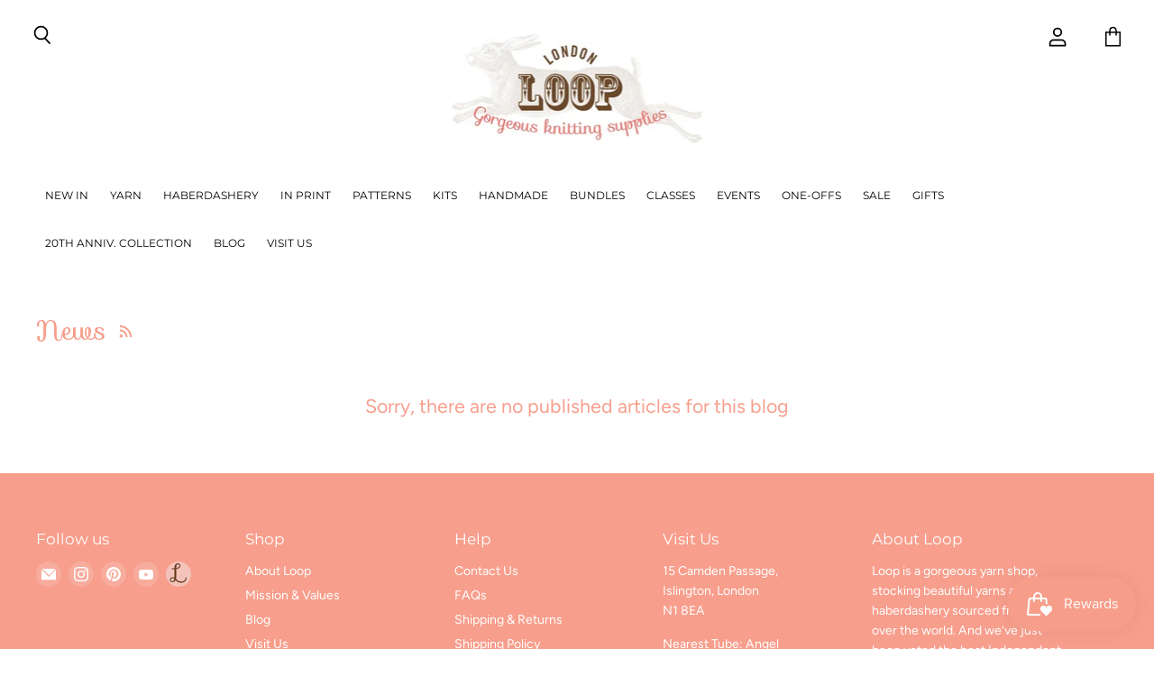

--- FILE ---
content_type: text/html; charset=utf-8
request_url: https://loopknitting.com/en-us/blogs/news
body_size: 53447
content:
<!doctype html>
<html class="no-js no-touch" lang="en">
  <head>
	<script id="pandectes-rules">   /* PANDECTES-GDPR: DO NOT MODIFY AUTO GENERATED CODE OF THIS SCRIPT */      window.PandectesSettings = {"store":{"id":55293509840,"plan":"basic","theme":"Copy of Superstore v5.3.1 (Liquify)||New SB Edits","primaryLocale":"en","adminMode":false,"headless":false,"storefrontRootDomain":"","checkoutRootDomain":"","storefrontAccessToken":""},"tsPublished":1744033291,"declaration":{"showPurpose":false,"showProvider":false,"showDateGenerated":false},"language":{"unpublished":[],"languageMode":"Single","fallbackLanguage":"en","languageDetection":"browser","languagesSupported":[]},"texts":{"managed":{"headerText":{"en":"We respect your privacy"},"consentText":{"en":"This website uses cookies to ensure you get the best experience."},"linkText":{"en":"Learn more"},"imprintText":{"en":"Imprint"},"googleLinkText":{"en":"Google's Privacy Terms"},"allowButtonText":{"en":"Accept"},"denyButtonText":{"en":"Decline"},"dismissButtonText":{"en":"Ok"},"leaveSiteButtonText":{"en":"Leave this site"},"preferencesButtonText":{"en":"Preferences"},"cookiePolicyText":{"en":"Cookie policy"},"preferencesPopupTitleText":{"en":"Manage consent preferences"},"preferencesPopupIntroText":{"en":"We use cookies to optimize website functionality, analyze the performance, and provide personalized experience to you. Some cookies are essential to make the website operate and function correctly. Those cookies cannot be disabled. In this window you can manage your preference of cookies."},"preferencesPopupSaveButtonText":{"en":"Save preferences"},"preferencesPopupCloseButtonText":{"en":"Close"},"preferencesPopupAcceptAllButtonText":{"en":"Accept all"},"preferencesPopupRejectAllButtonText":{"en":"Reject all"},"cookiesDetailsText":{"en":"Cookies details"},"preferencesPopupAlwaysAllowedText":{"en":"Always allowed"},"accessSectionParagraphText":{"en":"You have the right to request access to your data at any time."},"accessSectionTitleText":{"en":"Data portability"},"accessSectionAccountInfoActionText":{"en":"Personal data"},"accessSectionDownloadReportActionText":{"en":"Request export"},"accessSectionGDPRRequestsActionText":{"en":"Data subject requests"},"accessSectionOrdersRecordsActionText":{"en":"Orders"},"rectificationSectionParagraphText":{"en":"You have the right to request your data to be updated whenever you think it is appropriate."},"rectificationSectionTitleText":{"en":"Data Rectification"},"rectificationCommentPlaceholder":{"en":"Describe what you want to be updated"},"rectificationCommentValidationError":{"en":"Comment is required"},"rectificationSectionEditAccountActionText":{"en":"Request an update"},"erasureSectionTitleText":{"en":"Right to be forgotten"},"erasureSectionParagraphText":{"en":"You have the right to ask all your data to be erased. After that, you will no longer be able to access your account."},"erasureSectionRequestDeletionActionText":{"en":"Request personal data deletion"},"consentDate":{"en":"Consent date"},"consentId":{"en":"Consent ID"},"consentSectionChangeConsentActionText":{"en":"Change consent preference"},"consentSectionConsentedText":{"en":"You consented to the cookies policy of this website on"},"consentSectionNoConsentText":{"en":"You have not consented to the cookies policy of this website."},"consentSectionTitleText":{"en":"Your cookie consent"},"consentStatus":{"en":"Consent preference"},"confirmationFailureMessage":{"en":"Your request was not verified. Please try again and if problem persists, contact store owner for assistance"},"confirmationFailureTitle":{"en":"A problem occurred"},"confirmationSuccessMessage":{"en":"We will soon get back to you as to your request."},"confirmationSuccessTitle":{"en":"Your request is verified"},"guestsSupportEmailFailureMessage":{"en":"Your request was not submitted. Please try again and if problem persists, contact store owner for assistance."},"guestsSupportEmailFailureTitle":{"en":"A problem occurred"},"guestsSupportEmailPlaceholder":{"en":"E-mail address"},"guestsSupportEmailSuccessMessage":{"en":"If you are registered as a customer of this store, you will soon receive an email with instructions on how to proceed."},"guestsSupportEmailSuccessTitle":{"en":"Thank you for your request"},"guestsSupportEmailValidationError":{"en":"Email is not valid"},"guestsSupportInfoText":{"en":"Please login with your customer account to further proceed."},"submitButton":{"en":"Submit"},"submittingButton":{"en":"Submitting..."},"cancelButton":{"en":"Cancel"},"declIntroText":{"en":"We use cookies to optimize website functionality, analyze the performance, and provide personalized experience to you. Some cookies are essential to make the website operate and function correctly. Those cookies cannot be disabled. In this window you can manage your preference of cookies."},"declName":{"en":"Name"},"declPurpose":{"en":"Purpose"},"declType":{"en":"Type"},"declRetention":{"en":"Retention"},"declProvider":{"en":"Provider"},"declFirstParty":{"en":"First-party"},"declThirdParty":{"en":"Third-party"},"declSeconds":{"en":"seconds"},"declMinutes":{"en":"minutes"},"declHours":{"en":"hours"},"declDays":{"en":"days"},"declMonths":{"en":"months"},"declYears":{"en":"years"},"declSession":{"en":"Session"},"declDomain":{"en":"Domain"},"declPath":{"en":"Path"}},"categories":{"strictlyNecessaryCookiesTitleText":{"en":"Strictly necessary cookies"},"strictlyNecessaryCookiesDescriptionText":{"en":"These cookies are essential in order to enable you to move around the website and use its features, such as accessing secure areas of the website. The website cannot function properly without these cookies."},"functionalityCookiesTitleText":{"en":"Functional cookies"},"functionalityCookiesDescriptionText":{"en":"These cookies enable the site to provide enhanced functionality and personalisation. They may be set by us or by third party providers whose services we have added to our pages. If you do not allow these cookies then some or all of these services may not function properly."},"performanceCookiesTitleText":{"en":"Performance cookies"},"performanceCookiesDescriptionText":{"en":"These cookies enable us to monitor and improve the performance of our website. For example, they allow us to count visits, identify traffic sources and see which parts of the site are most popular."},"targetingCookiesTitleText":{"en":"Targeting cookies"},"targetingCookiesDescriptionText":{"en":"These cookies may be set through our site by our advertising partners. They may be used by those companies to build a profile of your interests and show you relevant adverts on other sites.    They do not store directly personal information, but are based on uniquely identifying your browser and internet device. If you do not allow these cookies, you will experience less targeted advertising."},"unclassifiedCookiesTitleText":{"en":"Unclassified cookies"},"unclassifiedCookiesDescriptionText":{"en":"Unclassified cookies are cookies that we are in the process of classifying, together with the providers of individual cookies."}},"auto":{}},"library":{"previewMode":false,"fadeInTimeout":0,"defaultBlocked":0,"showLink":true,"showImprintLink":false,"showGoogleLink":false,"enabled":true,"cookie":{"expiryDays":365,"secure":true},"dismissOnScroll":false,"dismissOnWindowClick":false,"dismissOnTimeout":false,"palette":{"popup":{"background":"#FFFFFF","backgroundForCalculations":{"a":1,"b":255,"g":255,"r":255},"text":"#5C5C5C"},"button":{"background":"#5C5C5C","backgroundForCalculations":{"a":1,"b":92,"g":92,"r":92},"text":"#FFFFFF","textForCalculation":{"a":1,"b":255,"g":255,"r":255},"border":"transparent"}},"content":{"href":"https://loop-knitting-uk.myshopify.com/policies/privacy-policy","close":"&#10005;","target":"","logo":""},"window":"<div role=\"dialog\" aria-live=\"polite\" aria-label=\"cookieconsent\" aria-describedby=\"cookieconsent:desc\" id=\"pandectes-banner\" class=\"cc-window-wrapper cc-bottom-left-wrapper\"><div class=\"pd-cookie-banner-window cc-window {{classes}}\"><!--googleoff: all-->{{children}}<!--googleon: all--></div></div>","compliance":{"opt-both":"<div class=\"cc-compliance cc-highlight\">{{deny}}{{allow}}</div>"},"type":"opt-both","layouts":{"basic":"{{messagelink}}{{compliance}}"},"position":"bottom-left","theme":"edgeless","revokable":false,"animateRevokable":false,"static":false,"autoAttach":true,"hasTransition":true,"blacklistPage":[""],"elements":{"close":"<button aria-label=\"dismiss cookie message\" type=\"button\" tabindex=\"0\" class=\"cc-close\">{{close}}</button>","dismiss":"<button aria-label=\"dismiss cookie message\" type=\"button\" tabindex=\"0\" class=\"cc-btn cc-btn-decision cc-dismiss\">{{dismiss}}</button>","allow":"<button aria-label=\"allow cookies\" type=\"button\" tabindex=\"0\" class=\"cc-btn cc-btn-decision cc-allow\">{{allow}}</button>","deny":"<button aria-label=\"deny cookies\" type=\"button\" tabindex=\"0\" class=\"cc-btn cc-btn-decision cc-deny\">{{deny}}</button>","preferences":"<button aria-label=\"settings cookies\" tabindex=\"0\" type=\"button\" class=\"cc-btn cc-settings\" onclick=\"Pandectes.fn.openPreferences()\">{{preferences}}</button>"}},"geolocation":{"brOnly":false,"caOnly":true,"euOnly":true},"dsr":{"guestsSupport":false,"accessSectionDownloadReportAuto":false},"banner":{"resetTs":1642153412,"extraCss":"        .cc-banner-logo {max-width: 24em!important;}    @media(min-width: 768px) {.cc-window.cc-floating{max-width: 24em!important;width: 24em!important;}}    .cc-message, .pd-cookie-banner-window .cc-header, .cc-logo {text-align: left}    .cc-window-wrapper{z-index: 1000;}    .cc-window{z-index: 1000;font-family: inherit;}    .pd-cookie-banner-window .cc-header{font-family: inherit;}    .pd-cp-ui{font-family: inherit; background-color: #FFFFFF;color:#5C5C5C;}    button.pd-cp-btn, a.pd-cp-btn{background-color:#5C5C5C;color:#FFFFFF!important;}    input + .pd-cp-preferences-slider{background-color: rgba(92, 92, 92, 0.3)}    .pd-cp-scrolling-section::-webkit-scrollbar{background-color: rgba(92, 92, 92, 0.3)}    input:checked + .pd-cp-preferences-slider{background-color: rgba(92, 92, 92, 1)}    .pd-cp-scrolling-section::-webkit-scrollbar-thumb {background-color: rgba(92, 92, 92, 1)}    .pd-cp-ui-close{color:#5C5C5C;}    .pd-cp-preferences-slider:before{background-color: #FFFFFF}    .pd-cp-title:before {border-color: #5C5C5C!important}    .pd-cp-preferences-slider{background-color:#5C5C5C}    .pd-cp-toggle{color:#5C5C5C!important}    @media(max-width:699px) {.pd-cp-ui-close-top svg {fill: #5C5C5C}}    .pd-cp-toggle:hover,.pd-cp-toggle:visited,.pd-cp-toggle:active{color:#5C5C5C!important}    .pd-cookie-banner-window {}  ","customJavascript":{},"showPoweredBy":false,"logoHeight":100,"hybridStrict":false,"cookiesBlockedByDefault":"0","isActive":true,"cookieIcon":false,"blockBots":false,"showCookiesDetails":false,"hasTransition":true,"blockingPage":false,"showOnlyLandingPage":false,"leaveSiteUrl":"https://www.google.com","linkRespectStoreLang":false},"cookies":{"0":[{"name":"_shopify_tm","type":"http","domain":".loop-knitting-uk.myshopify.com","path":"/","provider":"Shopify","firstParty":true,"retention":"1 year(s)","expires":1,"unit":"declYears","purpose":{"en":"Used for managing customer privacy settings."}},{"name":"_shopify_tw","type":"http","domain":".loop-knitting-uk.myshopify.com","path":"/","provider":"Shopify","firstParty":true,"retention":"1 year(s)","expires":1,"unit":"declYears","purpose":{"en":"Used for managing customer privacy settings."}},{"name":"_shopify_m","type":"http","domain":".loop-knitting-uk.myshopify.com","path":"/","provider":"Shopify","firstParty":true,"retention":"1 year(s)","expires":1,"unit":"declYears","purpose":{"en":"Used for managing customer privacy settings."}},{"name":"_secure_session_id","type":"http","domain":"loop-knitting-uk.myshopify.com","path":"/","provider":"Shopify","firstParty":true,"retention":"1 year(s)","expires":1,"unit":"declYears","purpose":{"en":"Used in connection with navigation through a storefront."}},{"name":"_tracking_consent","type":"http","domain":".loop-knitting-uk.myshopify.com","path":"/","provider":"Shopify","firstParty":true,"retention":"1 year(s)","expires":1,"unit":"declYears","purpose":{"en":"Tracking preferences."}},{"name":"cart_currency","type":"http","domain":"loop-knitting-uk.myshopify.com","path":"/","provider":"Shopify","firstParty":true,"retention":"1 year(s)","expires":1,"unit":"declYears","purpose":{"en":"The cookie is necessary for the secure checkout and payment function on the website. This function is provided by shopify.com."}}],"1":[{"name":"secure_customer_sig","type":"http","domain":"loop-knitting-uk.myshopify.com","path":"/","provider":"Shopify","firstParty":true,"retention":"1 year(s)","expires":1,"unit":"declYears","purpose":{"en":""}},{"name":"shopify_pay_redirect","type":"http","domain":"loop-knitting-uk.myshopify.com","path":"/","provider":"Shopify","firstParty":true,"retention":"1 year(s)","expires":1,"unit":"declYears","purpose":{"en":"The cookie is necessary for the secure checkout and payment function on the website. This function is provided by shopify.com."}}],"2":[{"name":"_shopify_sa_t","type":"http","domain":".loop-knitting-uk.myshopify.com","path":"/","provider":"Shopify","firstParty":true,"retention":"1 year(s)","expires":1,"unit":"declYears","purpose":{"en":"Shopify analytics relating to marketing & referrals."}},{"name":"_shopify_s","type":"http","domain":".loop-knitting-uk.myshopify.com","path":"/","provider":"Shopify","firstParty":true,"retention":"1 year(s)","expires":1,"unit":"declYears","purpose":{"en":"Shopify analytics."}},{"name":"_orig_referrer","type":"http","domain":".loop-knitting-uk.myshopify.com","path":"/","provider":"Shopify","firstParty":true,"retention":"1 year(s)","expires":1,"unit":"declYears","purpose":{"en":"Tracks landing pages."}},{"name":"_landing_page","type":"http","domain":".loop-knitting-uk.myshopify.com","path":"/","provider":"Shopify","firstParty":true,"retention":"1 year(s)","expires":1,"unit":"declYears","purpose":{"en":"Tracks landing pages."}},{"name":"_shopify_y","type":"http","domain":".loop-knitting-uk.myshopify.com","path":"/","provider":"Shopify","firstParty":true,"retention":"1 year(s)","expires":1,"unit":"declYears","purpose":{"en":"Shopify analytics."}},{"name":"_shopify_sa_p","type":"http","domain":".loop-knitting-uk.myshopify.com","path":"/","provider":"Shopify","firstParty":true,"retention":"1 year(s)","expires":1,"unit":"declYears","purpose":{"en":"Shopify analytics relating to marketing & referrals."}},{"name":"_y","type":"http","domain":".loop-knitting-uk.myshopify.com","path":"/","provider":"Shopify","firstParty":true,"retention":"1 year(s)","expires":1,"unit":"declYears","purpose":{"en":"Shopify analytics."}},{"name":"_s","type":"http","domain":".loop-knitting-uk.myshopify.com","path":"/","provider":"Shopify","firstParty":true,"retention":"1 year(s)","expires":1,"unit":"declYears","purpose":{"en":"Shopify analytics."}}],"4":[],"8":[{"name":"swym-session-id","type":"http","domain":".loop-knitting-uk.myshopify.com","path":"/","provider":"Unknown","firstParty":true,"retention":"1 year(s)","expires":1,"unit":"declYears","purpose":{"en":""}},{"name":"localization","type":"http","domain":"loop-knitting-uk.myshopify.com","path":"/","provider":"Unknown","firstParty":true,"retention":"1 year(s)","expires":1,"unit":"declYears","purpose":{"en":""}}]},"blocker":{"isActive":true,"googleConsentMode":{"isActive":false,"adStorageCategory":4,"analyticsStorageCategory":2,"personalizationStorageCategory":8,"functionalityStorageCategory":8,"securityStorageCategory":8,"redactData":false},"facebookPixel":{"id":"","isActive":false,"ldu":false},"microsoft":{},"rakuten":{"isActive":false,"cmp":false,"ccpa":false},"defaultBlocked":0,"patterns":{"whiteList":[],"blackList":{"1":[],"2":[],"4":[],"8":[]},"iframesWhiteList":[],"iframesBlackList":{"1":[],"2":[],"4":[],"8":[]},"beaconsWhiteList":[],"beaconsBlackList":{"1":[],"2":[],"4":[],"8":[]}}}}      !function(){"use strict";window.PandectesRules=window.PandectesRules||{},window.PandectesRules.manualBlacklist={1:[],2:[],4:[]},window.PandectesRules.blacklistedIFrames={1:[],2:[],4:[]},window.PandectesRules.blacklistedCss={1:[],2:[],4:[]},window.PandectesRules.blacklistedBeacons={1:[],2:[],4:[]};var e="javascript/blocked";function t(e){return new RegExp(e.replace(/[/\\.+?$()]/g,"\\$&").replace("*","(.*)"))}var n=function(e){var t=arguments.length>1&&void 0!==arguments[1]?arguments[1]:"log";new URLSearchParams(window.location.search).get("log")&&console[t]("PandectesRules: ".concat(e))};function a(e){var t=document.createElement("script");t.async=!0,t.src=e,document.head.appendChild(t)}function r(e,t){var n=Object.keys(e);if(Object.getOwnPropertySymbols){var a=Object.getOwnPropertySymbols(e);t&&(a=a.filter((function(t){return Object.getOwnPropertyDescriptor(e,t).enumerable}))),n.push.apply(n,a)}return n}function o(e){for(var t=1;t<arguments.length;t++){var n=null!=arguments[t]?arguments[t]:{};t%2?r(Object(n),!0).forEach((function(t){s(e,t,n[t])})):Object.getOwnPropertyDescriptors?Object.defineProperties(e,Object.getOwnPropertyDescriptors(n)):r(Object(n)).forEach((function(t){Object.defineProperty(e,t,Object.getOwnPropertyDescriptor(n,t))}))}return e}function i(e){var t=function(e,t){if("object"!=typeof e||!e)return e;var n=e[Symbol.toPrimitive];if(void 0!==n){var a=n.call(e,t||"default");if("object"!=typeof a)return a;throw new TypeError("@@toPrimitive must return a primitive value.")}return("string"===t?String:Number)(e)}(e,"string");return"symbol"==typeof t?t:t+""}function s(e,t,n){return(t=i(t))in e?Object.defineProperty(e,t,{value:n,enumerable:!0,configurable:!0,writable:!0}):e[t]=n,e}function c(e,t){return function(e){if(Array.isArray(e))return e}(e)||function(e,t){var n=null==e?null:"undefined"!=typeof Symbol&&e[Symbol.iterator]||e["@@iterator"];if(null!=n){var a,r,o,i,s=[],c=!0,l=!1;try{if(o=(n=n.call(e)).next,0===t){if(Object(n)!==n)return;c=!1}else for(;!(c=(a=o.call(n)).done)&&(s.push(a.value),s.length!==t);c=!0);}catch(e){l=!0,r=e}finally{try{if(!c&&null!=n.return&&(i=n.return(),Object(i)!==i))return}finally{if(l)throw r}}return s}}(e,t)||d(e,t)||function(){throw new TypeError("Invalid attempt to destructure non-iterable instance.\nIn order to be iterable, non-array objects must have a [Symbol.iterator]() method.")}()}function l(e){return function(e){if(Array.isArray(e))return u(e)}(e)||function(e){if("undefined"!=typeof Symbol&&null!=e[Symbol.iterator]||null!=e["@@iterator"])return Array.from(e)}(e)||d(e)||function(){throw new TypeError("Invalid attempt to spread non-iterable instance.\nIn order to be iterable, non-array objects must have a [Symbol.iterator]() method.")}()}function d(e,t){if(e){if("string"==typeof e)return u(e,t);var n=Object.prototype.toString.call(e).slice(8,-1);return"Object"===n&&e.constructor&&(n=e.constructor.name),"Map"===n||"Set"===n?Array.from(e):"Arguments"===n||/^(?:Ui|I)nt(?:8|16|32)(?:Clamped)?Array$/.test(n)?u(e,t):void 0}}function u(e,t){(null==t||t>e.length)&&(t=e.length);for(var n=0,a=new Array(t);n<t;n++)a[n]=e[n];return a}var f=window.PandectesRulesSettings||window.PandectesSettings,g=!(void 0===window.dataLayer||!Array.isArray(window.dataLayer)||!window.dataLayer.some((function(e){return"pandectes_full_scan"===e.event}))),p=function(){var e,t=arguments.length>0&&void 0!==arguments[0]?arguments[0]:"_pandectes_gdpr",n=("; "+document.cookie).split("; "+t+"=");if(n.length<2)e={};else{var a=n.pop().split(";");e=window.atob(a.shift())}var r=function(e){try{return JSON.parse(e)}catch(e){return!1}}(e);return!1!==r?r:e}(),y=f.banner.isActive,h=f.blocker,w=h.defaultBlocked,v=h.patterns,m=p&&null!==p.preferences&&void 0!==p.preferences?p.preferences:null,b=g?0:y?null===m?w:m:0,_={1:!(1&b),2:!(2&b),4:!(4&b)},k=v.blackList,S=v.whiteList,L=v.iframesBlackList,C=v.iframesWhiteList,A=v.beaconsBlackList,P=v.beaconsWhiteList,O={blackList:[],whiteList:[],iframesBlackList:{1:[],2:[],4:[],8:[]},iframesWhiteList:[],beaconsBlackList:{1:[],2:[],4:[],8:[]},beaconsWhiteList:[]};[1,2,4].map((function(e){var n;_[e]||((n=O.blackList).push.apply(n,l(k[e].length?k[e].map(t):[])),O.iframesBlackList[e]=L[e].length?L[e].map(t):[],O.beaconsBlackList[e]=A[e].length?A[e].map(t):[])})),O.whiteList=S.length?S.map(t):[],O.iframesWhiteList=C.length?C.map(t):[],O.beaconsWhiteList=P.length?P.map(t):[];var E={scripts:[],iframes:{1:[],2:[],4:[]},beacons:{1:[],2:[],4:[]},css:{1:[],2:[],4:[]}},I=function(t,n){return t&&(!n||n!==e)&&(!O.blackList||O.blackList.some((function(e){return e.test(t)})))&&(!O.whiteList||O.whiteList.every((function(e){return!e.test(t)})))},j=function(e,t){var n=O.iframesBlackList[t],a=O.iframesWhiteList;return e&&(!n||n.some((function(t){return t.test(e)})))&&(!a||a.every((function(t){return!t.test(e)})))},B=function(e,t){var n=O.beaconsBlackList[t],a=O.beaconsWhiteList;return e&&(!n||n.some((function(t){return t.test(e)})))&&(!a||a.every((function(t){return!t.test(e)})))},T=new MutationObserver((function(e){for(var t=0;t<e.length;t++)for(var n=e[t].addedNodes,a=0;a<n.length;a++){var r=n[a],o=r.dataset&&r.dataset.cookiecategory;if(1===r.nodeType&&"LINK"===r.tagName){var i=r.dataset&&r.dataset.href;if(i&&o)switch(o){case"functionality":case"C0001":E.css[1].push(i);break;case"performance":case"C0002":E.css[2].push(i);break;case"targeting":case"C0003":E.css[4].push(i)}}}})),R=new MutationObserver((function(t){for(var a=0;a<t.length;a++)for(var r=t[a].addedNodes,o=function(){var t=r[i],a=t.src||t.dataset&&t.dataset.src,o=t.dataset&&t.dataset.cookiecategory;if(1===t.nodeType&&"IFRAME"===t.tagName){if(a){var s=!1;j(a,1)||"functionality"===o||"C0001"===o?(s=!0,E.iframes[1].push(a)):j(a,2)||"performance"===o||"C0002"===o?(s=!0,E.iframes[2].push(a)):(j(a,4)||"targeting"===o||"C0003"===o)&&(s=!0,E.iframes[4].push(a)),s&&(t.removeAttribute("src"),t.setAttribute("data-src",a))}}else if(1===t.nodeType&&"IMG"===t.tagName){if(a){var c=!1;B(a,1)?(c=!0,E.beacons[1].push(a)):B(a,2)?(c=!0,E.beacons[2].push(a)):B(a,4)&&(c=!0,E.beacons[4].push(a)),c&&(t.removeAttribute("src"),t.setAttribute("data-src",a))}}else if(1===t.nodeType&&"SCRIPT"===t.tagName){var l=t.type,d=!1;if(I(a,l)?(n("rule blocked: ".concat(a)),d=!0):a&&o?n("manually blocked @ ".concat(o,": ").concat(a)):o&&n("manually blocked @ ".concat(o,": inline code")),d){E.scripts.push([t,l]),t.type=e;t.addEventListener("beforescriptexecute",(function n(a){t.getAttribute("type")===e&&a.preventDefault(),t.removeEventListener("beforescriptexecute",n)})),t.parentElement&&t.parentElement.removeChild(t)}}},i=0;i<r.length;i++)o()})),D=document.createElement,z={src:Object.getOwnPropertyDescriptor(HTMLScriptElement.prototype,"src"),type:Object.getOwnPropertyDescriptor(HTMLScriptElement.prototype,"type")};window.PandectesRules.unblockCss=function(e){var t=E.css[e]||[];t.length&&n("Unblocking CSS for ".concat(e)),t.forEach((function(e){var t=document.querySelector('link[data-href^="'.concat(e,'"]'));t.removeAttribute("data-href"),t.href=e})),E.css[e]=[]},window.PandectesRules.unblockIFrames=function(e){var t=E.iframes[e]||[];t.length&&n("Unblocking IFrames for ".concat(e)),O.iframesBlackList[e]=[],t.forEach((function(e){var t=document.querySelector('iframe[data-src^="'.concat(e,'"]'));t.removeAttribute("data-src"),t.src=e})),E.iframes[e]=[]},window.PandectesRules.unblockBeacons=function(e){var t=E.beacons[e]||[];t.length&&n("Unblocking Beacons for ".concat(e)),O.beaconsBlackList[e]=[],t.forEach((function(e){var t=document.querySelector('img[data-src^="'.concat(e,'"]'));t.removeAttribute("data-src"),t.src=e})),E.beacons[e]=[]},window.PandectesRules.unblockInlineScripts=function(e){var t=1===e?"functionality":2===e?"performance":"targeting",a=document.querySelectorAll('script[type="javascript/blocked"][data-cookiecategory="'.concat(t,'"]'));n("unblockInlineScripts: ".concat(a.length," in ").concat(t)),a.forEach((function(e){var t=document.createElement("script");t.type="text/javascript",e.hasAttribute("src")?t.src=e.getAttribute("src"):t.textContent=e.textContent,document.head.appendChild(t),e.parentNode.removeChild(e)}))},window.PandectesRules.unblockInlineCss=function(e){var t=1===e?"functionality":2===e?"performance":"targeting",a=document.querySelectorAll('link[data-cookiecategory="'.concat(t,'"]'));n("unblockInlineCss: ".concat(a.length," in ").concat(t)),a.forEach((function(e){e.href=e.getAttribute("data-href")}))},window.PandectesRules.unblock=function(e){e.length<1?(O.blackList=[],O.whiteList=[],O.iframesBlackList=[],O.iframesWhiteList=[]):(O.blackList&&(O.blackList=O.blackList.filter((function(t){return e.every((function(e){return"string"==typeof e?!t.test(e):e instanceof RegExp?t.toString()!==e.toString():void 0}))}))),O.whiteList&&(O.whiteList=[].concat(l(O.whiteList),l(e.map((function(e){if("string"==typeof e){var n=".*"+t(e)+".*";if(O.whiteList.every((function(e){return e.toString()!==n.toString()})))return new RegExp(n)}else if(e instanceof RegExp&&O.whiteList.every((function(t){return t.toString()!==e.toString()})))return e;return null})).filter(Boolean)))));var a=0;l(E.scripts).forEach((function(e,t){var n=c(e,2),r=n[0],o=n[1];if(function(e){var t=e.getAttribute("src");return O.blackList&&O.blackList.every((function(e){return!e.test(t)}))||O.whiteList&&O.whiteList.some((function(e){return e.test(t)}))}(r)){for(var i=document.createElement("script"),s=0;s<r.attributes.length;s++){var l=r.attributes[s];"src"!==l.name&&"type"!==l.name&&i.setAttribute(l.name,r.attributes[s].value)}i.setAttribute("src",r.src),i.setAttribute("type",o||"application/javascript"),document.head.appendChild(i),E.scripts.splice(t-a,1),a++}})),0==O.blackList.length&&0===O.iframesBlackList[1].length&&0===O.iframesBlackList[2].length&&0===O.iframesBlackList[4].length&&0===O.beaconsBlackList[1].length&&0===O.beaconsBlackList[2].length&&0===O.beaconsBlackList[4].length&&(n("Disconnecting observers"),R.disconnect(),T.disconnect())};var x=f.store,M=x.adminMode,N=x.headless,U=x.storefrontRootDomain,q=x.checkoutRootDomain,F=x.storefrontAccessToken,W=f.banner.isActive,H=f.blocker.defaultBlocked;W&&function(e){if(window.Shopify&&window.Shopify.customerPrivacy)e();else{var t=null;window.Shopify&&window.Shopify.loadFeatures&&window.Shopify.trackingConsent?e():t=setInterval((function(){window.Shopify&&window.Shopify.loadFeatures&&(clearInterval(t),window.Shopify.loadFeatures([{name:"consent-tracking-api",version:"0.1"}],(function(t){t?n("Shopify.customerPrivacy API - failed to load"):(n("shouldShowBanner() -> ".concat(window.Shopify.trackingConsent.shouldShowBanner()," | saleOfDataRegion() -> ").concat(window.Shopify.trackingConsent.saleOfDataRegion())),e())})))}),10)}}((function(){!function(){var e=window.Shopify.trackingConsent;if(!1!==e.shouldShowBanner()||null!==m||7!==H)try{var t=M&&!(window.Shopify&&window.Shopify.AdminBarInjector),a={preferences:!(1&b)||g||t,analytics:!(2&b)||g||t,marketing:!(4&b)||g||t};N&&(a.headlessStorefront=!0,a.storefrontRootDomain=null!=U&&U.length?U:window.location.hostname,a.checkoutRootDomain=null!=q&&q.length?q:"checkout.".concat(window.location.hostname),a.storefrontAccessToken=null!=F&&F.length?F:""),e.firstPartyMarketingAllowed()===a.marketing&&e.analyticsProcessingAllowed()===a.analytics&&e.preferencesProcessingAllowed()===a.preferences||e.setTrackingConsent(a,(function(e){e&&e.error?n("Shopify.customerPrivacy API - failed to setTrackingConsent"):n("setTrackingConsent(".concat(JSON.stringify(a),")"))}))}catch(e){n("Shopify.customerPrivacy API - exception")}}(),function(){if(N){var e=window.Shopify.trackingConsent,t=e.currentVisitorConsent();if(navigator.globalPrivacyControl&&""===t.sale_of_data){var a={sale_of_data:!1,headlessStorefront:!0};a.storefrontRootDomain=null!=U&&U.length?U:window.location.hostname,a.checkoutRootDomain=null!=q&&q.length?q:"checkout.".concat(window.location.hostname),a.storefrontAccessToken=null!=F&&F.length?F:"",e.setTrackingConsent(a,(function(e){e&&e.error?n("Shopify.customerPrivacy API - failed to setTrackingConsent({".concat(JSON.stringify(a),")")):n("setTrackingConsent(".concat(JSON.stringify(a),")"))}))}}}()}));var G=["AT","BE","BG","HR","CY","CZ","DK","EE","FI","FR","DE","GR","HU","IE","IT","LV","LT","LU","MT","NL","PL","PT","RO","SK","SI","ES","SE","GB","LI","NO","IS"],J="[Pandectes :: Google Consent Mode debug]:";function V(){var e=arguments.length<=0?void 0:arguments[0],t=arguments.length<=1?void 0:arguments[1],n=arguments.length<=2?void 0:arguments[2];if("consent"!==e)return"config"===e?"config":void 0;var a=n.ad_storage,r=n.ad_user_data,o=n.ad_personalization,i=n.functionality_storage,s=n.analytics_storage,c=n.personalization_storage,l={Command:e,Mode:t,ad_storage:a,ad_user_data:r,ad_personalization:o,functionality_storage:i,analytics_storage:s,personalization_storage:c,security_storage:n.security_storage};return console.table(l),"default"===t&&("denied"===a&&"denied"===r&&"denied"===o&&"denied"===i&&"denied"===s&&"denied"===c||console.warn("".concat(J,' all types in a "default" command should be set to "denied" except for security_storage that should be set to "granted"'))),t}var K=!1,Z=!1;function $(e){e&&("default"===e?(K=!0,Z&&console.warn("".concat(J,' "default" command was sent but there was already an "update" command before it.'))):"update"===e?(Z=!0,K||console.warn("".concat(J,' "update" command was sent but there was no "default" command before it.'))):"config"===e&&(K||console.warn("".concat(J,' a tag read consent state before a "default" command was sent.'))))}var Y=f.banner,Q=Y.isActive,X=Y.hybridStrict,ee=f.geolocation,te=ee.caOnly,ne=void 0!==te&&te,ae=ee.euOnly,re=void 0!==ae&&ae,oe=ee.brOnly,ie=void 0!==oe&&oe,se=ee.jpOnly,ce=void 0!==se&&se,le=ee.thOnly,de=void 0!==le&&le,ue=ee.chOnly,fe=void 0!==ue&&ue,ge=ee.zaOnly,pe=void 0!==ge&&ge,ye=ee.canadaOnly,he=void 0!==ye&&ye,we=ee.globalVisibility,ve=void 0===we||we,me=f.blocker,be=me.defaultBlocked,_e=void 0===be?7:be,ke=me.googleConsentMode,Se=ke.isActive,Le=ke.customEvent,Ce=ke.id,Ae=void 0===Ce?"":Ce,Pe=ke.analyticsId,Oe=void 0===Pe?"":Pe,Ee=ke.adwordsId,Ie=void 0===Ee?"":Ee,je=ke.redactData,Be=ke.urlPassthrough,Te=ke.adStorageCategory,Re=ke.analyticsStorageCategory,De=ke.functionalityStorageCategory,ze=ke.personalizationStorageCategory,xe=ke.securityStorageCategory,Me=ke.dataLayerProperty,Ne=void 0===Me?"dataLayer":Me,Ue=ke.waitForUpdate,qe=void 0===Ue?0:Ue,Fe=ke.useNativeChannel,We=void 0!==Fe&&Fe,He=ke.debugMode,Ge=void 0!==He&&He;function Je(){window[Ne].push(arguments)}window[Ne]=window[Ne]||[];var Ve,Ke,Ze,$e={hasInitialized:!1,useNativeChannel:!1,ads_data_redaction:!1,url_passthrough:!1,data_layer_property:"dataLayer",storage:{ad_storage:"granted",ad_user_data:"granted",ad_personalization:"granted",analytics_storage:"granted",functionality_storage:"granted",personalization_storage:"granted",security_storage:"granted"}};if(Q&&Se){Ge&&(Ve=Ne||"dataLayer",window[Ve].forEach((function(e){$(V.apply(void 0,l(e)))})),window[Ve].push=function(){for(var e=arguments.length,t=new Array(e),n=0;n<e;n++)t[n]=arguments[n];return $(V.apply(void 0,l(t[0]))),Array.prototype.push.apply(this,t)});var Ye=_e&Te?"denied":"granted",Qe=_e&Re?"denied":"granted",Xe=_e&De?"denied":"granted",et=_e&ze?"denied":"granted",tt=_e&xe?"denied":"granted";$e.hasInitialized=!0,$e.useNativeChannel=We,$e.url_passthrough=Be,$e.ads_data_redaction="denied"===Ye&&je,$e.storage.ad_storage=Ye,$e.storage.ad_user_data=Ye,$e.storage.ad_personalization=Ye,$e.storage.analytics_storage=Qe,$e.storage.functionality_storage=Xe,$e.storage.personalization_storage=et,$e.storage.security_storage=tt,$e.data_layer_property=Ne||"dataLayer",Je("set","developer_id.dMTZkMj",!0),$e.ads_data_redaction&&Je("set","ads_data_redaction",$e.ads_data_redaction),$e.url_passthrough&&Je("set","url_passthrough",$e.url_passthrough),function(){var e=b!==_e?{wait_for_update:qe||500}:qe?{wait_for_update:qe}:{};ve&&!X?Je("consent","default",o(o({},$e.storage),e)):(Je("consent","default",o(o(o({},$e.storage),e),{},{region:[].concat(l(re||X?G:[]),l(ne&&!X?["US-CA","US-VA","US-CT","US-UT","US-CO"]:[]),l(ie&&!X?["BR"]:[]),l(ce&&!X?["JP"]:[]),l(he&&!X?["CA"]:[]),l(de&&!X?["TH"]:[]),l(fe&&!X?["CH"]:[]),l(pe&&!X?["ZA"]:[]))})),Je("consent","default",{ad_storage:"granted",ad_user_data:"granted",ad_personalization:"granted",analytics_storage:"granted",functionality_storage:"granted",personalization_storage:"granted",security_storage:"granted"}));if(null!==m){var t=b&Te?"denied":"granted",n=b&Re?"denied":"granted",r=b&De?"denied":"granted",i=b&ze?"denied":"granted",s=b&xe?"denied":"granted";$e.storage.ad_storage=t,$e.storage.ad_user_data=t,$e.storage.ad_personalization=t,$e.storage.analytics_storage=n,$e.storage.functionality_storage=r,$e.storage.personalization_storage=i,$e.storage.security_storage=s,Je("consent","update",$e.storage)}(Ae.length||Oe.length||Ie.length)&&(window[$e.data_layer_property].push({"pandectes.start":(new Date).getTime(),event:"pandectes-rules.min.js"}),(Oe.length||Ie.length)&&Je("js",new Date));var c="https://www.googletagmanager.com";if(Ae.length){var d=Ae.split(",");window[$e.data_layer_property].push({"gtm.start":(new Date).getTime(),event:"gtm.js"});for(var u=0;u<d.length;u++){var f="dataLayer"!==$e.data_layer_property?"&l=".concat($e.data_layer_property):"";a("".concat(c,"/gtm.js?id=").concat(d[u].trim()).concat(f))}}if(Oe.length)for(var g=Oe.split(","),p=0;p<g.length;p++){var y=g[p].trim();y.length&&(a("".concat(c,"/gtag/js?id=").concat(y)),Je("config",y,{send_page_view:!1}))}if(Ie.length)for(var h=Ie.split(","),w=0;w<h.length;w++){var v=h[w].trim();v.length&&(a("".concat(c,"/gtag/js?id=").concat(v)),Je("config",v,{allow_enhanced_conversions:!0}))}}()}Q&&Le&&(Ze={event:"Pandectes_Consent_Update",pandectes_status:7===(Ke=b)?"deny":0===Ke?"allow":"mixed",pandectes_categories:{C0000:"allow",C0001:_[1]?"allow":"deny",C0002:_[2]?"allow":"deny",C0003:_[4]?"allow":"deny"}},window[Ne].push(Ze),null!==m&&function(e){if(window.Shopify&&window.Shopify.analytics)e();else{var t=null;window.Shopify&&window.Shopify.analytics?e():t=setInterval((function(){window.Shopify&&window.Shopify.analytics&&(clearInterval(t),e())}),10)}}((function(){window.Shopify.analytics.publish("Pandectes_Consent_Update",Ze)})));var nt=f.blocker,at=nt.klaviyoIsActive,rt=nt.googleConsentMode.adStorageCategory;at&&window.addEventListener("PandectesEvent_OnConsent",(function(e){var t=e.detail.preferences;if(null!=t){var n=t&rt?"denied":"granted";void 0!==window.klaviyo&&window.klaviyo.isIdentified()&&window.klaviyo.push(["identify",{ad_personalization:n,ad_user_data:n}])}})),f.banner.revokableTrigger&&(window.onload=function(){document.querySelectorAll('[href*="#reopenBanner"]').forEach((function(e){e.onclick=function(e){e.preventDefault(),window.Pandectes.fn.revokeConsent()}}))});var ot=f.banner.isActive,it=f.blocker,st=it.defaultBlocked,ct=void 0===st?7:st,lt=it.microsoft,dt=lt.isActive,ut=lt.uetTags,ft=lt.dataLayerProperty,gt=void 0===ft?"uetq":ft,pt={hasInitialized:!1,data_layer_property:"uetq",storage:{ad_storage:"granted"}};if(window[gt]=window[gt]||[],dt&&bt("_uetmsdns","1",365),ot&&dt){var yt=4&ct?"denied":"granted";if(pt.hasInitialized=!0,pt.storage.ad_storage=yt,window[gt].push("consent","default",pt.storage),"granted"==yt&&(bt("_uetmsdns","0",365),console.log("setting cookie")),null!==m){var ht=4&b?"denied":"granted";pt.storage.ad_storage=ht,window[gt].push("consent","update",pt.storage),"granted"===ht&&bt("_uetmsdns","0",365)}if(ut.length)for(var wt=ut.split(","),vt=0;vt<wt.length;vt++)wt[vt].trim().length&&mt(wt[vt])}function mt(e){var t=document.createElement("script");t.type="text/javascript",t.src="//bat.bing.com/bat.js",t.onload=function(){var t={ti:e};t.q=window.uetq,window.uetq=new UET(t),window.uetq.push("consent","default",{ad_storage:"denied"}),window[gt].push("pageLoad")},document.head.appendChild(t)}function bt(e,t,n){var a=new Date;a.setTime(a.getTime()+24*n*60*60*1e3);var r="expires="+a.toUTCString();document.cookie="".concat(e,"=").concat(t,"; ").concat(r,"; path=/; secure; samesite=strict")}window.PandectesRules.gcm=$e;var _t=f.banner.isActive,kt=f.blocker.isActive;n("Prefs: ".concat(b," | Banner: ").concat(_t?"on":"off"," | Blocker: ").concat(kt?"on":"off"));var St=null===m&&/\/checkouts\//.test(window.location.pathname);0!==b&&!1===g&&kt&&!St&&(n("Blocker will execute"),document.createElement=function(){for(var t=arguments.length,n=new Array(t),a=0;a<t;a++)n[a]=arguments[a];if("script"!==n[0].toLowerCase())return D.bind?D.bind(document).apply(void 0,n):D;var r=D.bind(document).apply(void 0,n);try{Object.defineProperties(r,{src:o(o({},z.src),{},{set:function(t){I(t,r.type)&&z.type.set.call(this,e),z.src.set.call(this,t)}}),type:o(o({},z.type),{},{get:function(){var t=z.type.get.call(this);return t===e||I(this.src,t)?null:t},set:function(t){var n=I(r.src,r.type)?e:t;z.type.set.call(this,n)}})}),r.setAttribute=function(t,n){if("type"===t){var a=I(r.src,r.type)?e:n;z.type.set.call(r,a)}else"src"===t?(I(n,r.type)&&z.type.set.call(r,e),z.src.set.call(r,n)):HTMLScriptElement.prototype.setAttribute.call(r,t,n)}}catch(e){console.warn("Yett: unable to prevent script execution for script src ",r.src,".\n",'A likely cause would be because you are using a third-party browser extension that monkey patches the "document.createElement" function.')}return r},R.observe(document.documentElement,{childList:!0,subtree:!0}),T.observe(document.documentElement,{childList:!0,subtree:!0}))}();
</script>
	
    <meta charset="utf-8">
    <meta http-equiv="X-UA-Compatible" content="IE=edge,chrome=1">
    <meta name="viewport" content="width=device-width,initial-scale=1" />

    <!-- Preconnect Domains -->
    <link rel="preconnect" href="https://cdn.shopify.com" crossorigin>
    <link rel="preconnect" href="https://fonts.shopify.com" crossorigin>
    <link rel="preconnect" href="https://monorail-edge.shopifysvc.com">
    <link rel="preload" href="https://code.jquery.com/jquery-3.6.0.min.js" as="script" integrity="sha256-/xUj+3OJU5yExlq6GSYGSHk7tPXikynS7ogEvDej/m4=" crossorigin="anonymous"/>

    
    

    <!-- Preload Assets -->
    <link rel="preload" href="//loopknitting.com/cdn/shop/t/31/assets/api.js?v=158824355061918325371763466242" as="script">

    

    <link rel="preload" href="//loopknitting.com/cdn/shop/t/31/assets/superstore.js?v=183904976777257565541763466242" as="script"><title>News — Loop Knitting</title>

    

    
  <link rel="shortcut icon" href="//loopknitting.com/cdn/shop/files/favicon-32x32_32x32.png?v=1634764968" type="image/png">


    
      <link rel="canonical" href="https://loopknitting.com/en-us/blogs/news" />
    

    
    















<meta property="og:site_name" content="Loop Knitting">
<meta property="og:url" content="https://loopknitting.com/en-us/blogs/news">
<meta property="og:title" content="News">
<meta property="og:type" content="website">
<meta property="og:description" content="Loop is a gorgeous yarn shop, stocking beautiful yarns and haberdashery sourced from all over the world. And we’ve just been voted the best Independent Knitting shop in London!">




















<meta name="twitter:title" content="News">
<meta name="twitter:description" content="Loop is a gorgeous yarn shop, stocking beautiful yarns and haberdashery sourced from all over the world. And we’ve just been voted the best Independent Knitting shop in London!">





    

    <link rel="preload" href="//loopknitting.com/cdn/fonts/montserrat/montserrat_n4.81949fa0ac9fd2021e16436151e8eaa539321637.woff2" as="font" crossorigin="anonymous">

    
      <link rel="preload" as="style" href="//loopknitting.com/cdn/shop/t/31/assets/theme.css?v=151872299673020403751763466242">
      <link rel="preload" as="style" href="//loopknitting.com/cdn/shop/t/31/assets/custom.css?v=139343579291749423231763466242">
    

    <script>window.performance && window.performance.mark && window.performance.mark('shopify.content_for_header.start');</script><meta id="shopify-digital-wallet" name="shopify-digital-wallet" content="/55293509840/digital_wallets/dialog">
<meta name="shopify-checkout-api-token" content="f1dcd67642695bef2ad057b6892c6771">
<meta id="in-context-paypal-metadata" data-shop-id="55293509840" data-venmo-supported="false" data-environment="production" data-locale="en_US" data-paypal-v4="true" data-currency="USD">
<link rel="alternate" type="application/atom+xml" title="Feed" href="/en-us/blogs/news.atom" />
<link rel="alternate" hreflang="x-default" href="https://loopknitting.com/blogs/news">
<link rel="alternate" hreflang="en" href="https://loopknitting.com/blogs/news">
<link rel="alternate" hreflang="en-US" href="https://loopknitting.com/en-us/blogs/news">
<script async="async" src="/checkouts/internal/preloads.js?locale=en-US"></script>
<link rel="preconnect" href="https://shop.app" crossorigin="anonymous">
<script async="async" src="https://shop.app/checkouts/internal/preloads.js?locale=en-US&shop_id=55293509840" crossorigin="anonymous"></script>
<script id="apple-pay-shop-capabilities" type="application/json">{"shopId":55293509840,"countryCode":"GB","currencyCode":"USD","merchantCapabilities":["supports3DS"],"merchantId":"gid:\/\/shopify\/Shop\/55293509840","merchantName":"Loop Knitting","requiredBillingContactFields":["postalAddress","email","phone"],"requiredShippingContactFields":["postalAddress","email","phone"],"shippingType":"shipping","supportedNetworks":["visa","maestro","masterCard","amex","discover","elo"],"total":{"type":"pending","label":"Loop Knitting","amount":"1.00"},"shopifyPaymentsEnabled":true,"supportsSubscriptions":true}</script>
<script id="shopify-features" type="application/json">{"accessToken":"f1dcd67642695bef2ad057b6892c6771","betas":["rich-media-storefront-analytics"],"domain":"loopknitting.com","predictiveSearch":true,"shopId":55293509840,"locale":"en"}</script>
<script>var Shopify = Shopify || {};
Shopify.shop = "loop-knitting-uk.myshopify.com";
Shopify.locale = "en";
Shopify.currency = {"active":"USD","rate":"1.3655964"};
Shopify.country = "US";
Shopify.theme = {"name":"Copy of Superstore v5.3.1 (Liquify)||Ne [SB Edit]","id":186184827257,"schema_name":"Superstore","schema_version":"5.3.1","theme_store_id":null,"role":"main"};
Shopify.theme.handle = "null";
Shopify.theme.style = {"id":null,"handle":null};
Shopify.cdnHost = "loopknitting.com/cdn";
Shopify.routes = Shopify.routes || {};
Shopify.routes.root = "/en-us/";</script>
<script type="module">!function(o){(o.Shopify=o.Shopify||{}).modules=!0}(window);</script>
<script>!function(o){function n(){var o=[];function n(){o.push(Array.prototype.slice.apply(arguments))}return n.q=o,n}var t=o.Shopify=o.Shopify||{};t.loadFeatures=n(),t.autoloadFeatures=n()}(window);</script>
<script>
  window.ShopifyPay = window.ShopifyPay || {};
  window.ShopifyPay.apiHost = "shop.app\/pay";
  window.ShopifyPay.redirectState = null;
</script>
<script id="shop-js-analytics" type="application/json">{"pageType":"blog"}</script>
<script defer="defer" async type="module" src="//loopknitting.com/cdn/shopifycloud/shop-js/modules/v2/client.init-shop-cart-sync_IZsNAliE.en.esm.js"></script>
<script defer="defer" async type="module" src="//loopknitting.com/cdn/shopifycloud/shop-js/modules/v2/chunk.common_0OUaOowp.esm.js"></script>
<script type="module">
  await import("//loopknitting.com/cdn/shopifycloud/shop-js/modules/v2/client.init-shop-cart-sync_IZsNAliE.en.esm.js");
await import("//loopknitting.com/cdn/shopifycloud/shop-js/modules/v2/chunk.common_0OUaOowp.esm.js");

  window.Shopify.SignInWithShop?.initShopCartSync?.({"fedCMEnabled":true,"windoidEnabled":true});

</script>
<script>
  window.Shopify = window.Shopify || {};
  if (!window.Shopify.featureAssets) window.Shopify.featureAssets = {};
  window.Shopify.featureAssets['shop-js'] = {"shop-cart-sync":["modules/v2/client.shop-cart-sync_DLOhI_0X.en.esm.js","modules/v2/chunk.common_0OUaOowp.esm.js"],"init-fed-cm":["modules/v2/client.init-fed-cm_C6YtU0w6.en.esm.js","modules/v2/chunk.common_0OUaOowp.esm.js"],"shop-button":["modules/v2/client.shop-button_BCMx7GTG.en.esm.js","modules/v2/chunk.common_0OUaOowp.esm.js"],"shop-cash-offers":["modules/v2/client.shop-cash-offers_BT26qb5j.en.esm.js","modules/v2/chunk.common_0OUaOowp.esm.js","modules/v2/chunk.modal_CGo_dVj3.esm.js"],"init-windoid":["modules/v2/client.init-windoid_B9PkRMql.en.esm.js","modules/v2/chunk.common_0OUaOowp.esm.js"],"init-shop-email-lookup-coordinator":["modules/v2/client.init-shop-email-lookup-coordinator_DZkqjsbU.en.esm.js","modules/v2/chunk.common_0OUaOowp.esm.js"],"shop-toast-manager":["modules/v2/client.shop-toast-manager_Di2EnuM7.en.esm.js","modules/v2/chunk.common_0OUaOowp.esm.js"],"shop-login-button":["modules/v2/client.shop-login-button_BtqW_SIO.en.esm.js","modules/v2/chunk.common_0OUaOowp.esm.js","modules/v2/chunk.modal_CGo_dVj3.esm.js"],"avatar":["modules/v2/client.avatar_BTnouDA3.en.esm.js"],"pay-button":["modules/v2/client.pay-button_CWa-C9R1.en.esm.js","modules/v2/chunk.common_0OUaOowp.esm.js"],"init-shop-cart-sync":["modules/v2/client.init-shop-cart-sync_IZsNAliE.en.esm.js","modules/v2/chunk.common_0OUaOowp.esm.js"],"init-customer-accounts":["modules/v2/client.init-customer-accounts_DenGwJTU.en.esm.js","modules/v2/client.shop-login-button_BtqW_SIO.en.esm.js","modules/v2/chunk.common_0OUaOowp.esm.js","modules/v2/chunk.modal_CGo_dVj3.esm.js"],"init-shop-for-new-customer-accounts":["modules/v2/client.init-shop-for-new-customer-accounts_JdHXxpS9.en.esm.js","modules/v2/client.shop-login-button_BtqW_SIO.en.esm.js","modules/v2/chunk.common_0OUaOowp.esm.js","modules/v2/chunk.modal_CGo_dVj3.esm.js"],"init-customer-accounts-sign-up":["modules/v2/client.init-customer-accounts-sign-up_D6__K_p8.en.esm.js","modules/v2/client.shop-login-button_BtqW_SIO.en.esm.js","modules/v2/chunk.common_0OUaOowp.esm.js","modules/v2/chunk.modal_CGo_dVj3.esm.js"],"checkout-modal":["modules/v2/client.checkout-modal_C_ZQDY6s.en.esm.js","modules/v2/chunk.common_0OUaOowp.esm.js","modules/v2/chunk.modal_CGo_dVj3.esm.js"],"shop-follow-button":["modules/v2/client.shop-follow-button_XetIsj8l.en.esm.js","modules/v2/chunk.common_0OUaOowp.esm.js","modules/v2/chunk.modal_CGo_dVj3.esm.js"],"lead-capture":["modules/v2/client.lead-capture_DvA72MRN.en.esm.js","modules/v2/chunk.common_0OUaOowp.esm.js","modules/v2/chunk.modal_CGo_dVj3.esm.js"],"shop-login":["modules/v2/client.shop-login_ClXNxyh6.en.esm.js","modules/v2/chunk.common_0OUaOowp.esm.js","modules/v2/chunk.modal_CGo_dVj3.esm.js"],"payment-terms":["modules/v2/client.payment-terms_CNlwjfZz.en.esm.js","modules/v2/chunk.common_0OUaOowp.esm.js","modules/v2/chunk.modal_CGo_dVj3.esm.js"]};
</script>
<script>(function() {
  var isLoaded = false;
  function asyncLoad() {
    if (isLoaded) return;
    isLoaded = true;
    var urls = ["https:\/\/d23dclunsivw3h.cloudfront.net\/redirect-app.js?shop=loop-knitting-uk.myshopify.com","https:\/\/chimpstatic.com\/mcjs-connected\/js\/users\/532e927e535f63dd63e0e9a17\/30657cf1f51199a17c823d3fe.js?shop=loop-knitting-uk.myshopify.com","\/\/backinstock.useamp.com\/widget\/53654_1767158005.js?category=bis\u0026v=6\u0026shop=loop-knitting-uk.myshopify.com"];
    for (var i = 0; i < urls.length; i++) {
      var s = document.createElement('script');
      s.type = 'text/javascript';
      s.async = true;
      s.src = urls[i];
      var x = document.getElementsByTagName('script')[0];
      x.parentNode.insertBefore(s, x);
    }
  };
  if(window.attachEvent) {
    window.attachEvent('onload', asyncLoad);
  } else {
    window.addEventListener('load', asyncLoad, false);
  }
})();</script>
<script id="__st">var __st={"a":55293509840,"offset":0,"reqid":"afd381e8-9a45-4d87-9db6-ee13b1848e29-1768501952","pageurl":"loopknitting.com\/en-us\/blogs\/news","s":"blogs-77597475024","u":"a3eebfd83ed5","p":"blog","rtyp":"blog","rid":77597475024};</script>
<script>window.ShopifyPaypalV4VisibilityTracking = true;</script>
<script id="captcha-bootstrap">!function(){'use strict';const t='contact',e='account',n='new_comment',o=[[t,t],['blogs',n],['comments',n],[t,'customer']],c=[[e,'customer_login'],[e,'guest_login'],[e,'recover_customer_password'],[e,'create_customer']],r=t=>t.map((([t,e])=>`form[action*='/${t}']:not([data-nocaptcha='true']) input[name='form_type'][value='${e}']`)).join(','),a=t=>()=>t?[...document.querySelectorAll(t)].map((t=>t.form)):[];function s(){const t=[...o],e=r(t);return a(e)}const i='password',u='form_key',d=['recaptcha-v3-token','g-recaptcha-response','h-captcha-response',i],f=()=>{try{return window.sessionStorage}catch{return}},m='__shopify_v',_=t=>t.elements[u];function p(t,e,n=!1){try{const o=window.sessionStorage,c=JSON.parse(o.getItem(e)),{data:r}=function(t){const{data:e,action:n}=t;return t[m]||n?{data:e,action:n}:{data:t,action:n}}(c);for(const[e,n]of Object.entries(r))t.elements[e]&&(t.elements[e].value=n);n&&o.removeItem(e)}catch(o){console.error('form repopulation failed',{error:o})}}const l='form_type',E='cptcha';function T(t){t.dataset[E]=!0}const w=window,h=w.document,L='Shopify',v='ce_forms',y='captcha';let A=!1;((t,e)=>{const n=(g='f06e6c50-85a8-45c8-87d0-21a2b65856fe',I='https://cdn.shopify.com/shopifycloud/storefront-forms-hcaptcha/ce_storefront_forms_captcha_hcaptcha.v1.5.2.iife.js',D={infoText:'Protected by hCaptcha',privacyText:'Privacy',termsText:'Terms'},(t,e,n)=>{const o=w[L][v],c=o.bindForm;if(c)return c(t,g,e,D).then(n);var r;o.q.push([[t,g,e,D],n]),r=I,A||(h.body.append(Object.assign(h.createElement('script'),{id:'captcha-provider',async:!0,src:r})),A=!0)});var g,I,D;w[L]=w[L]||{},w[L][v]=w[L][v]||{},w[L][v].q=[],w[L][y]=w[L][y]||{},w[L][y].protect=function(t,e){n(t,void 0,e),T(t)},Object.freeze(w[L][y]),function(t,e,n,w,h,L){const[v,y,A,g]=function(t,e,n){const i=e?o:[],u=t?c:[],d=[...i,...u],f=r(d),m=r(i),_=r(d.filter((([t,e])=>n.includes(e))));return[a(f),a(m),a(_),s()]}(w,h,L),I=t=>{const e=t.target;return e instanceof HTMLFormElement?e:e&&e.form},D=t=>v().includes(t);t.addEventListener('submit',(t=>{const e=I(t);if(!e)return;const n=D(e)&&!e.dataset.hcaptchaBound&&!e.dataset.recaptchaBound,o=_(e),c=g().includes(e)&&(!o||!o.value);(n||c)&&t.preventDefault(),c&&!n&&(function(t){try{if(!f())return;!function(t){const e=f();if(!e)return;const n=_(t);if(!n)return;const o=n.value;o&&e.removeItem(o)}(t);const e=Array.from(Array(32),(()=>Math.random().toString(36)[2])).join('');!function(t,e){_(t)||t.append(Object.assign(document.createElement('input'),{type:'hidden',name:u})),t.elements[u].value=e}(t,e),function(t,e){const n=f();if(!n)return;const o=[...t.querySelectorAll(`input[type='${i}']`)].map((({name:t})=>t)),c=[...d,...o],r={};for(const[a,s]of new FormData(t).entries())c.includes(a)||(r[a]=s);n.setItem(e,JSON.stringify({[m]:1,action:t.action,data:r}))}(t,e)}catch(e){console.error('failed to persist form',e)}}(e),e.submit())}));const S=(t,e)=>{t&&!t.dataset[E]&&(n(t,e.some((e=>e===t))),T(t))};for(const o of['focusin','change'])t.addEventListener(o,(t=>{const e=I(t);D(e)&&S(e,y())}));const B=e.get('form_key'),M=e.get(l),P=B&&M;t.addEventListener('DOMContentLoaded',(()=>{const t=y();if(P)for(const e of t)e.elements[l].value===M&&p(e,B);[...new Set([...A(),...v().filter((t=>'true'===t.dataset.shopifyCaptcha))])].forEach((e=>S(e,t)))}))}(h,new URLSearchParams(w.location.search),n,t,e,['guest_login'])})(!0,!0)}();</script>
<script integrity="sha256-4kQ18oKyAcykRKYeNunJcIwy7WH5gtpwJnB7kiuLZ1E=" data-source-attribution="shopify.loadfeatures" defer="defer" src="//loopknitting.com/cdn/shopifycloud/storefront/assets/storefront/load_feature-a0a9edcb.js" crossorigin="anonymous"></script>
<script crossorigin="anonymous" defer="defer" src="//loopknitting.com/cdn/shopifycloud/storefront/assets/shopify_pay/storefront-65b4c6d7.js?v=20250812"></script>
<script data-source-attribution="shopify.dynamic_checkout.dynamic.init">var Shopify=Shopify||{};Shopify.PaymentButton=Shopify.PaymentButton||{isStorefrontPortableWallets:!0,init:function(){window.Shopify.PaymentButton.init=function(){};var t=document.createElement("script");t.src="https://loopknitting.com/cdn/shopifycloud/portable-wallets/latest/portable-wallets.en.js",t.type="module",document.head.appendChild(t)}};
</script>
<script data-source-attribution="shopify.dynamic_checkout.buyer_consent">
  function portableWalletsHideBuyerConsent(e){var t=document.getElementById("shopify-buyer-consent"),n=document.getElementById("shopify-subscription-policy-button");t&&n&&(t.classList.add("hidden"),t.setAttribute("aria-hidden","true"),n.removeEventListener("click",e))}function portableWalletsShowBuyerConsent(e){var t=document.getElementById("shopify-buyer-consent"),n=document.getElementById("shopify-subscription-policy-button");t&&n&&(t.classList.remove("hidden"),t.removeAttribute("aria-hidden"),n.addEventListener("click",e))}window.Shopify?.PaymentButton&&(window.Shopify.PaymentButton.hideBuyerConsent=portableWalletsHideBuyerConsent,window.Shopify.PaymentButton.showBuyerConsent=portableWalletsShowBuyerConsent);
</script>
<script data-source-attribution="shopify.dynamic_checkout.cart.bootstrap">document.addEventListener("DOMContentLoaded",(function(){function t(){return document.querySelector("shopify-accelerated-checkout-cart, shopify-accelerated-checkout")}if(t())Shopify.PaymentButton.init();else{new MutationObserver((function(e,n){t()&&(Shopify.PaymentButton.init(),n.disconnect())})).observe(document.body,{childList:!0,subtree:!0})}}));
</script>
<link id="shopify-accelerated-checkout-styles" rel="stylesheet" media="screen" href="https://loopknitting.com/cdn/shopifycloud/portable-wallets/latest/accelerated-checkout-backwards-compat.css" crossorigin="anonymous">
<style id="shopify-accelerated-checkout-cart">
        #shopify-buyer-consent {
  margin-top: 1em;
  display: inline-block;
  width: 100%;
}

#shopify-buyer-consent.hidden {
  display: none;
}

#shopify-subscription-policy-button {
  background: none;
  border: none;
  padding: 0;
  text-decoration: underline;
  font-size: inherit;
  cursor: pointer;
}

#shopify-subscription-policy-button::before {
  box-shadow: none;
}

      </style>

<script>window.performance && window.performance.mark && window.performance.mark('shopify.content_for_header.end');</script>

    <script>
      document.documentElement.className=document.documentElement.className.replace(/\bno-js\b/,'js');
      if(window.Shopify&&window.Shopify.designMode)document.documentElement.className+=' in-theme-editor';
      if(('ontouchstart' in window)||window.DocumentTouch&&document instanceof DocumentTouch)document.documentElement.className=document.documentElement.className.replace(/\bno-touch\b/,'has-touch');
    </script>

    <script src="//loopknitting.com/cdn/shop/t/31/assets/api.js?v=158824355061918325371763466242" defer></script>

    
      <link href="//loopknitting.com/cdn/shop/t/31/assets/theme.css?v=151872299673020403751763466242" rel="stylesheet" type="text/css" media="all" />
      <link href="//loopknitting.com/cdn/shop/t/31/assets/custom.css?v=139343579291749423231763466242" rel="stylesheet" type="text/css" media="all" />
    

    

    
    <script>
      window.Theme = window.Theme || {};
      window.Theme.version = '5.3.1';
      window.Theme.name = 'Superstore';
      window.Theme.routes = {
        "root_url": "/en-us",
        "account_url": "/en-us/account",
        "account_login_url": "https://loopknitting.com/customer_authentication/redirect?locale=en&region_country=US",
        "account_logout_url": "/en-us/account/logout",
        "account_register_url": "https://shopify.com/55293509840/account?locale=en",
        "account_addresses_url": "/en-us/account/addresses",
        "collections_url": "/en-us/collections",
        "all_products_collection_url": "/en-us/collections/all",
        "search_url": "/en-us/search",
        "predictive_search_url": "/en-us/search/suggest",
        "cart_url": "/en-us/cart",
        "cart_add_url": "/en-us/cart/add",
        "cart_change_url": "/en-us/cart/change",
        "cart_clear_url": "/en-us/cart/clear",
        "product_recommendations_url": "/en-us/recommendations/products",
      };
    </script>
    

  <!-- BEGIN app block: shopify://apps/pandectes-gdpr/blocks/banner/58c0baa2-6cc1-480c-9ea6-38d6d559556a -->
  
    
      <!-- TCF is active, scripts are loaded above -->
      
      <script>
        
          window.PandectesSettings = {"store":{"id":55293509840,"plan":"basic","theme":"Copy of Superstore v5.3.1 (Liquify)||New SB Edits","primaryLocale":"en","adminMode":false,"headless":false,"storefrontRootDomain":"","checkoutRootDomain":"","storefrontAccessToken":""},"tsPublished":1744040831,"declaration":{"showPurpose":false,"showProvider":false,"showDateGenerated":false},"language":{"unpublished":[],"languageMode":"Single","fallbackLanguage":"en","languageDetection":"browser","languagesSupported":[]},"texts":{"managed":{"headerText":{"en":"We respect your privacy"},"consentText":{"en":"This website uses cookies to ensure you get the best experience."},"linkText":{"en":"Learn more"},"imprintText":{"en":"Imprint"},"googleLinkText":{"en":"Google's Privacy Terms"},"allowButtonText":{"en":"Accept"},"denyButtonText":{"en":"Decline"},"dismissButtonText":{"en":"Ok"},"leaveSiteButtonText":{"en":"Leave this site"},"preferencesButtonText":{"en":"Preferences"},"cookiePolicyText":{"en":"Cookie policy"},"preferencesPopupTitleText":{"en":"Manage consent preferences"},"preferencesPopupIntroText":{"en":"We use cookies to optimize website functionality, analyze the performance, and provide personalized experience to you. Some cookies are essential to make the website operate and function correctly. Those cookies cannot be disabled. In this window you can manage your preference of cookies."},"preferencesPopupSaveButtonText":{"en":"Save preferences"},"preferencesPopupCloseButtonText":{"en":"Close"},"preferencesPopupAcceptAllButtonText":{"en":"Accept all"},"preferencesPopupRejectAllButtonText":{"en":"Reject all"},"cookiesDetailsText":{"en":"Cookies details"},"preferencesPopupAlwaysAllowedText":{"en":"Always allowed"},"accessSectionParagraphText":{"en":"You have the right to request access to your data at any time."},"accessSectionTitleText":{"en":"Data portability"},"accessSectionAccountInfoActionText":{"en":"Personal data"},"accessSectionDownloadReportActionText":{"en":"Request export"},"accessSectionGDPRRequestsActionText":{"en":"Data subject requests"},"accessSectionOrdersRecordsActionText":{"en":"Orders"},"rectificationSectionParagraphText":{"en":"You have the right to request your data to be updated whenever you think it is appropriate."},"rectificationSectionTitleText":{"en":"Data Rectification"},"rectificationCommentPlaceholder":{"en":"Describe what you want to be updated"},"rectificationCommentValidationError":{"en":"Comment is required"},"rectificationSectionEditAccountActionText":{"en":"Request an update"},"erasureSectionTitleText":{"en":"Right to be forgotten"},"erasureSectionParagraphText":{"en":"You have the right to ask all your data to be erased. After that, you will no longer be able to access your account."},"erasureSectionRequestDeletionActionText":{"en":"Request personal data deletion"},"consentDate":{"en":"Consent date"},"consentId":{"en":"Consent ID"},"consentSectionChangeConsentActionText":{"en":"Change consent preference"},"consentSectionConsentedText":{"en":"You consented to the cookies policy of this website on"},"consentSectionNoConsentText":{"en":"You have not consented to the cookies policy of this website."},"consentSectionTitleText":{"en":"Your cookie consent"},"consentStatus":{"en":"Consent preference"},"confirmationFailureMessage":{"en":"Your request was not verified. Please try again and if problem persists, contact store owner for assistance"},"confirmationFailureTitle":{"en":"A problem occurred"},"confirmationSuccessMessage":{"en":"We will soon get back to you as to your request."},"confirmationSuccessTitle":{"en":"Your request is verified"},"guestsSupportEmailFailureMessage":{"en":"Your request was not submitted. Please try again and if problem persists, contact store owner for assistance."},"guestsSupportEmailFailureTitle":{"en":"A problem occurred"},"guestsSupportEmailPlaceholder":{"en":"E-mail address"},"guestsSupportEmailSuccessMessage":{"en":"If you are registered as a customer of this store, you will soon receive an email with instructions on how to proceed."},"guestsSupportEmailSuccessTitle":{"en":"Thank you for your request"},"guestsSupportEmailValidationError":{"en":"Email is not valid"},"guestsSupportInfoText":{"en":"Please login with your customer account to further proceed."},"submitButton":{"en":"Submit"},"submittingButton":{"en":"Submitting..."},"cancelButton":{"en":"Cancel"},"declIntroText":{"en":"We use cookies to optimize website functionality, analyze the performance, and provide personalized experience to you. Some cookies are essential to make the website operate and function correctly. Those cookies cannot be disabled. In this window you can manage your preference of cookies."},"declName":{"en":"Name"},"declPurpose":{"en":"Purpose"},"declType":{"en":"Type"},"declRetention":{"en":"Retention"},"declProvider":{"en":"Provider"},"declFirstParty":{"en":"First-party"},"declThirdParty":{"en":"Third-party"},"declSeconds":{"en":"seconds"},"declMinutes":{"en":"minutes"},"declHours":{"en":"hours"},"declDays":{"en":"days"},"declMonths":{"en":"months"},"declYears":{"en":"years"},"declSession":{"en":"Session"},"declDomain":{"en":"Domain"},"declPath":{"en":"Path"}},"categories":{"strictlyNecessaryCookiesTitleText":{"en":"Strictly necessary cookies"},"strictlyNecessaryCookiesDescriptionText":{"en":"These cookies are essential in order to enable you to move around the website and use its features, such as accessing secure areas of the website. The website cannot function properly without these cookies."},"functionalityCookiesTitleText":{"en":"Functional cookies"},"functionalityCookiesDescriptionText":{"en":"These cookies enable the site to provide enhanced functionality and personalisation. They may be set by us or by third party providers whose services we have added to our pages. If you do not allow these cookies then some or all of these services may not function properly."},"performanceCookiesTitleText":{"en":"Performance cookies"},"performanceCookiesDescriptionText":{"en":"These cookies enable us to monitor and improve the performance of our website. For example, they allow us to count visits, identify traffic sources and see which parts of the site are most popular."},"targetingCookiesTitleText":{"en":"Targeting cookies"},"targetingCookiesDescriptionText":{"en":"These cookies may be set through our site by our advertising partners. They may be used by those companies to build a profile of your interests and show you relevant adverts on other sites.    They do not store directly personal information, but are based on uniquely identifying your browser and internet device. If you do not allow these cookies, you will experience less targeted advertising."},"unclassifiedCookiesTitleText":{"en":"Unclassified cookies"},"unclassifiedCookiesDescriptionText":{"en":"Unclassified cookies are cookies that we are in the process of classifying, together with the providers of individual cookies."}},"auto":{}},"library":{"previewMode":false,"fadeInTimeout":0,"defaultBlocked":0,"showLink":true,"showImprintLink":false,"showGoogleLink":false,"enabled":true,"cookie":{"expiryDays":365,"secure":true},"dismissOnScroll":false,"dismissOnWindowClick":false,"dismissOnTimeout":false,"palette":{"popup":{"background":"#FFFFFF","backgroundForCalculations":{"a":1,"b":255,"g":255,"r":255},"text":"#5C5C5C"},"button":{"background":"#5C5C5C","backgroundForCalculations":{"a":1,"b":92,"g":92,"r":92},"text":"#FFFFFF","textForCalculation":{"a":1,"b":255,"g":255,"r":255},"border":"transparent"}},"content":{"href":"https://loop-knitting-uk.myshopify.com/policies/privacy-policy","close":"&#10005;","target":"","logo":""},"window":"<div role=\"dialog\" aria-live=\"polite\" aria-label=\"cookieconsent\" aria-describedby=\"cookieconsent:desc\" id=\"pandectes-banner\" class=\"cc-window-wrapper cc-bottom-left-wrapper\"><div class=\"pd-cookie-banner-window cc-window {{classes}}\"><!--googleoff: all-->{{children}}<!--googleon: all--></div></div>","compliance":{"opt-both":"<div class=\"cc-compliance cc-highlight\">{{deny}}{{allow}}</div>"},"type":"opt-both","layouts":{"basic":"{{messagelink}}{{compliance}}"},"position":"bottom-left","theme":"edgeless","revokable":false,"animateRevokable":false,"static":false,"autoAttach":true,"hasTransition":true,"blacklistPage":[""],"elements":{"close":"<button aria-label=\"dismiss cookie message\" type=\"button\" tabindex=\"0\" class=\"cc-close\">{{close}}</button>","dismiss":"<button aria-label=\"dismiss cookie message\" type=\"button\" tabindex=\"0\" class=\"cc-btn cc-btn-decision cc-dismiss\">{{dismiss}}</button>","allow":"<button aria-label=\"allow cookies\" type=\"button\" tabindex=\"0\" class=\"cc-btn cc-btn-decision cc-allow\">{{allow}}</button>","deny":"<button aria-label=\"deny cookies\" type=\"button\" tabindex=\"0\" class=\"cc-btn cc-btn-decision cc-deny\">{{deny}}</button>","preferences":"<button aria-label=\"settings cookies\" tabindex=\"0\" type=\"button\" class=\"cc-btn cc-settings\" onclick=\"Pandectes.fn.openPreferences()\">{{preferences}}</button>"}},"geolocation":{"brOnly":false,"caOnly":true,"euOnly":true},"dsr":{"guestsSupport":false,"accessSectionDownloadReportAuto":false},"banner":{"resetTs":1642153412,"extraCss":"        .cc-banner-logo {max-width: 24em!important;}    @media(min-width: 768px) {.cc-window.cc-floating{max-width: 24em!important;width: 24em!important;}}    .cc-message, .pd-cookie-banner-window .cc-header, .cc-logo {text-align: left}    .cc-window-wrapper{z-index: 1000;}    .cc-window{z-index: 1000;font-family: inherit;}    .pd-cookie-banner-window .cc-header{font-family: inherit;}    .pd-cp-ui{font-family: inherit; background-color: #FFFFFF;color:#5C5C5C;}    button.pd-cp-btn, a.pd-cp-btn{background-color:#5C5C5C;color:#FFFFFF!important;}    input + .pd-cp-preferences-slider{background-color: rgba(92, 92, 92, 0.3)}    .pd-cp-scrolling-section::-webkit-scrollbar{background-color: rgba(92, 92, 92, 0.3)}    input:checked + .pd-cp-preferences-slider{background-color: rgba(92, 92, 92, 1)}    .pd-cp-scrolling-section::-webkit-scrollbar-thumb {background-color: rgba(92, 92, 92, 1)}    .pd-cp-ui-close{color:#5C5C5C;}    .pd-cp-preferences-slider:before{background-color: #FFFFFF}    .pd-cp-title:before {border-color: #5C5C5C!important}    .pd-cp-preferences-slider{background-color:#5C5C5C}    .pd-cp-toggle{color:#5C5C5C!important}    @media(max-width:699px) {.pd-cp-ui-close-top svg {fill: #5C5C5C}}    .pd-cp-toggle:hover,.pd-cp-toggle:visited,.pd-cp-toggle:active{color:#5C5C5C!important}    .pd-cookie-banner-window {}  ","customJavascript":{},"showPoweredBy":false,"logoHeight":100,"hybridStrict":false,"cookiesBlockedByDefault":"0","isActive":true,"cookieIcon":false,"blockBots":false,"showCookiesDetails":false,"hasTransition":true,"blockingPage":false,"showOnlyLandingPage":false,"leaveSiteUrl":"https://www.google.com","linkRespectStoreLang":false},"cookies":{"0":[{"name":"_shopify_tm","type":"http","domain":".loop-knitting-uk.myshopify.com","path":"/","provider":"Shopify","firstParty":true,"retention":"1 year(s)","expires":1,"unit":"declYears","purpose":{"en":"Used for managing customer privacy settings."}},{"name":"_shopify_tw","type":"http","domain":".loop-knitting-uk.myshopify.com","path":"/","provider":"Shopify","firstParty":true,"retention":"1 year(s)","expires":1,"unit":"declYears","purpose":{"en":"Used for managing customer privacy settings."}},{"name":"_shopify_m","type":"http","domain":".loop-knitting-uk.myshopify.com","path":"/","provider":"Shopify","firstParty":true,"retention":"1 year(s)","expires":1,"unit":"declYears","purpose":{"en":"Used for managing customer privacy settings."}},{"name":"_secure_session_id","type":"http","domain":"loop-knitting-uk.myshopify.com","path":"/","provider":"Shopify","firstParty":true,"retention":"1 year(s)","expires":1,"unit":"declYears","purpose":{"en":"Used in connection with navigation through a storefront."}},{"name":"_tracking_consent","type":"http","domain":".loop-knitting-uk.myshopify.com","path":"/","provider":"Shopify","firstParty":true,"retention":"1 year(s)","expires":1,"unit":"declYears","purpose":{"en":"Used to store a user's preferences if a merchant has set up privacy rules in the visitor's region."}},{"name":"cart_currency","type":"http","domain":"loop-knitting-uk.myshopify.com","path":"/","provider":"Shopify","firstParty":true,"retention":"1 year(s)","expires":1,"unit":"declYears","purpose":{"en":"Used after a checkout is completed to initialize a new empty cart with the same currency as the one just used."}},{"name":"keep_alive","type":"http","domain":"loopknitting.com","path":"/","provider":"Shopify","firstParty":true,"retention":"30 minute(s)","expires":30,"unit":"declMinutes","purpose":{"en":"Used when international domain redirection is enabled to determine if a request is the first one of a session."}},{"name":"_tracking_consent","type":"http","domain":".loopknitting.com","path":"/","provider":"Shopify","firstParty":true,"retention":"1 year(s)","expires":1,"unit":"declYears","purpose":{"en":"Used to store a user's preferences if a merchant has set up privacy rules in the visitor's region."}},{"name":"secure_customer_sig","type":"http","domain":"loopknitting.com","path":"/","provider":"Shopify","firstParty":true,"retention":"1 year(s)","expires":1,"unit":"declYears","purpose":{"en":"Used to identify a user after they sign into a shop as a customer so they do not need to log in again."}},{"name":"cart_currency","type":"http","domain":"loopknitting.com","path":"/","provider":"Shopify","firstParty":true,"retention":"2 week(s)","expires":2,"unit":"declWeeks","purpose":{"en":"Used after a checkout is completed to initialize a new empty cart with the same currency as the one just used."}},{"name":"shopify_pay_redirect","type":"http","domain":"loopknitting.com","path":"/","provider":"Shopify","firstParty":true,"retention":"1 hour(s)","expires":1,"unit":"declHours","purpose":{"en":"Used to accelerate the checkout process when the buyer has a Shop Pay account."}},{"name":"_pandectes_gdpr","type":"http","domain":".loopknitting.com","path":"/","provider":"Pandectes","firstParty":true,"retention":"1 year(s)","expires":1,"unit":"declYears","purpose":{"en":"Used for the functionality of the cookies consent banner."}},{"name":"localization","type":"http","domain":"loopknitting.com","path":"/","provider":"Shopify","firstParty":true,"retention":"1 year(s)","expires":1,"unit":"declYears","purpose":{"en":"Used to localize the cart to the correct country."}}],"1":[{"name":"secure_customer_sig","type":"http","domain":"loop-knitting-uk.myshopify.com","path":"/","provider":"Shopify","firstParty":true,"retention":"1 year(s)","expires":1,"unit":"declYears","purpose":{"en":"Used to identify a user after they sign into a shop as a customer so they do not need to log in again."}},{"name":"shopify_pay_redirect","type":"http","domain":"loop-knitting-uk.myshopify.com","path":"/","provider":"Shopify","firstParty":true,"retention":"1 year(s)","expires":1,"unit":"declYears","purpose":{"en":"Used to accelerate the checkout process when the buyer has a Shop Pay account."}}],"2":[{"name":"_shopify_sa_t","type":"http","domain":".loop-knitting-uk.myshopify.com","path":"/","provider":"Shopify","firstParty":true,"retention":"1 year(s)","expires":1,"unit":"declYears","purpose":{"en":"Capture the landing page of visitor when they come from other sites to support marketing analytics."}},{"name":"_shopify_s","type":"http","domain":".loop-knitting-uk.myshopify.com","path":"/","provider":"Shopify","firstParty":true,"retention":"1 year(s)","expires":1,"unit":"declYears","purpose":{"en":"Used to identify a given browser session/shop combination. Duration is 30 minute rolling expiry of last use."}},{"name":"_orig_referrer","type":"http","domain":".loop-knitting-uk.myshopify.com","path":"/","provider":"Shopify","firstParty":true,"retention":"1 year(s)","expires":1,"unit":"declYears","purpose":{"en":"Allows merchant to identify where people are visiting them from."}},{"name":"_landing_page","type":"http","domain":".loop-knitting-uk.myshopify.com","path":"/","provider":"Shopify","firstParty":true,"retention":"1 year(s)","expires":1,"unit":"declYears","purpose":{"en":"Capture the landing page of visitor when they come from other sites."}},{"name":"_shopify_y","type":"http","domain":".loop-knitting-uk.myshopify.com","path":"/","provider":"Shopify","firstParty":true,"retention":"1 year(s)","expires":1,"unit":"declYears","purpose":{"en":"Shopify analytics."}},{"name":"_shopify_sa_p","type":"http","domain":".loop-knitting-uk.myshopify.com","path":"/","provider":"Shopify","firstParty":true,"retention":"1 year(s)","expires":1,"unit":"declYears","purpose":{"en":"Capture the landing page of visitor when they come from other sites to support marketing analytics."}},{"name":"_y","type":"http","domain":".loop-knitting-uk.myshopify.com","path":"/","provider":"Shopify","firstParty":true,"retention":"1 year(s)","expires":1,"unit":"declYears","purpose":{"en":"Shopify analytics."}},{"name":"_s","type":"http","domain":".loop-knitting-uk.myshopify.com","path":"/","provider":"Shopify","firstParty":true,"retention":"1 year(s)","expires":1,"unit":"declYears","purpose":{"en":"Shopify analytics."}},{"name":"_shopify_sa_t","type":"http","domain":"loopknitting.com","path":"/","provider":"Shopify","firstParty":true,"retention":"30 minute(s)","expires":30,"unit":"declMinutes","purpose":{"en":"Capture the landing page of visitor when they come from other sites to support marketing analytics."}},{"name":"_shopify_sa_p","type":"http","domain":"loopknitting.com","path":"/","provider":"Shopify","firstParty":true,"retention":"30 minute(s)","expires":30,"unit":"declMinutes","purpose":{"en":"Capture the landing page of visitor when they come from other sites to support marketing analytics."}},{"name":"_shopify_s","type":"http","domain":"com","path":"/","provider":"Shopify","firstParty":false,"retention":"Session","expires":1,"unit":"declSeconds","purpose":{"en":"Used to identify a given browser session/shop combination. Duration is 30 minute rolling expiry of last use."}},{"name":"_shopify_y","type":"http","domain":".loopknitting.com","path":"/","provider":"Shopify","firstParty":true,"retention":"1 year(s)","expires":1,"unit":"declYears","purpose":{"en":"Shopify analytics."}},{"name":"_shopify_s","type":"http","domain":".loopknitting.com","path":"/","provider":"Shopify","firstParty":true,"retention":"30 minute(s)","expires":30,"unit":"declMinutes","purpose":{"en":"Used to identify a given browser session/shop combination. Duration is 30 minute rolling expiry of last use."}},{"name":"_orig_referrer","type":"http","domain":".loopknitting.com","path":"/","provider":"Shopify","firstParty":true,"retention":"2 week(s)","expires":2,"unit":"declWeeks","purpose":{"en":"Allows merchant to identify where people are visiting them from."}},{"name":"_landing_page","type":"http","domain":".loopknitting.com","path":"/","provider":"Shopify","firstParty":true,"retention":"2 week(s)","expires":2,"unit":"declWeeks","purpose":{"en":"Capture the landing page of visitor when they come from other sites."}}],"4":[{"name":"swym-session-id","type":"http","domain":".loopknitting.com","path":"/","provider":"Swym","firstParty":true,"retention":"30 minute(s)","expires":30,"unit":"declMinutes","purpose":{"en":"Used by the SWYM Wishlist Plus Shopify plugin."}},{"name":"swym-pid","type":"http","domain":".loopknitting.com","path":"/","provider":"Swym","firstParty":true,"retention":"1 year(s)","expires":1,"unit":"declYears","purpose":{"en":"Used by swym application."}},{"name":"swym-swymRegid","type":"http","domain":".loopknitting.com","path":"/","provider":"Amazon","firstParty":true,"retention":"1 year(s)","expires":1,"unit":"declYears","purpose":{"en":"Used by swym application."}}],"8":[{"name":"swym-session-id","type":"http","domain":".loop-knitting-uk.myshopify.com","path":"/","provider":"Unknown","firstParty":true,"retention":"1 year(s)","expires":1,"unit":"declYears","purpose":{"en":"Used by the SWYM Wishlist Plus Shopify plugin."}},{"name":"localization","type":"http","domain":"loop-knitting-uk.myshopify.com","path":"/","provider":"Unknown","firstParty":true,"retention":"1 year(s)","expires":1,"unit":"declYears","purpose":{"en":"Used to localize the cart to the correct country."}},{"name":"swym-email","type":"http","domain":".loopknitting.com","path":"/","provider":"Unknown","firstParty":true,"retention":"1 year(s)","expires":1,"unit":"declYears","purpose":{"en":"Used by swym application."}},{"name":"swym-v-ckd","type":"http","domain":".loopknitting.com","path":"/","provider":"Unknown","firstParty":true,"retention":"30 minute(s)","expires":30,"unit":"declMinutes","purpose":{"en":""}},{"name":"wpm-test-cookie","type":"http","domain":"com","path":"/","provider":"Unknown","firstParty":false,"retention":"Session","expires":1,"unit":"declSeconds","purpose":{"en":""}},{"name":"wpm-test-cookie","type":"http","domain":"loopknitting.com","path":"/","provider":"Unknown","firstParty":true,"retention":"Session","expires":1,"unit":"declSeconds","purpose":{"en":""}},{"name":"__verify","type":"http","domain":"loopknitting.com","path":"/","provider":"Unknown","firstParty":true,"retention":"Session","expires":1,"unit":"declSeconds","purpose":{"en":""}}]},"blocker":{"isActive":true,"googleConsentMode":{"isActive":false,"adStorageCategory":4,"analyticsStorageCategory":2,"personalizationStorageCategory":8,"functionalityStorageCategory":8,"securityStorageCategory":8,"redactData":false},"facebookPixel":{"id":"","isActive":false,"ldu":false},"microsoft":{},"rakuten":{"isActive":false,"cmp":false,"ccpa":false},"defaultBlocked":0,"patterns":{"whiteList":[],"blackList":{"1":[],"2":[],"4":[],"8":[]},"iframesWhiteList":[],"iframesBlackList":{"1":[],"2":[],"4":[],"8":[]},"beaconsWhiteList":[],"beaconsBlackList":{"1":[],"2":[],"4":[],"8":[]}}}};
        
        window.addEventListener('DOMContentLoaded', function(){
          const script = document.createElement('script');
          
            script.src = "https://cdn.shopify.com/extensions/019bc2b1-9e8f-7738-9f0c-1eaba59f7185/gdpr-217/assets/pandectes-core.js";
          
          script.defer = true;
          document.body.appendChild(script);
        })
      </script>
    
  


<!-- END app block --><!-- BEGIN app block: shopify://apps/sc-easy-redirects/blocks/app/be3f8dbd-5d43-46b4-ba43-2d65046054c2 -->
    <!-- common for all pages -->
    
    
        
            <script src="https://cdn.shopify.com/extensions/264f3360-3201-4ab7-9087-2c63466c86a3/sc-easy-redirects-5/assets/esc-redirect-app.js" async></script>
        
    




<!-- END app block --><!-- BEGIN app block: shopify://apps/precom-coming-soon-preorders/blocks/app-embed/7c015b04-7c8f-46b9-8c69-733f0ba3bb1b -->    <!-- GSSTART Coming Soon code start... Do not change -->
<script type="text/javascript"> gsProductByVariant = {};   gsProductCSID = ""; gsDefaultV = ""; </script><script    type="text/javascript" src="https://gravity-software.com/js/shopify/pac_shopbystore55293509840.js?v=ac70182b05a4c66877d22a6b111361ef545872c"></script>
<!-- Coming Soon code end. Do not change GSEND -->


    
<!-- END app block --><script src="https://cdn.shopify.com/extensions/019bbd6a-027d-72b0-b2a2-976c4182b67b/wishlist-shopify-app-628/assets/wishlistcollections.js" type="text/javascript" defer="defer"></script>
<link href="https://cdn.shopify.com/extensions/019bbd6a-027d-72b0-b2a2-976c4182b67b/wishlist-shopify-app-628/assets/wishlistcollections.css" rel="stylesheet" type="text/css" media="all">
<script src="https://cdn.shopify.com/extensions/019bbde2-aa41-7224-807c-8a1fb9a30b00/smile-io-265/assets/smile-loader.js" type="text/javascript" defer="defer"></script>
<link href="https://monorail-edge.shopifysvc.com" rel="dns-prefetch">
<script>(function(){if ("sendBeacon" in navigator && "performance" in window) {try {var session_token_from_headers = performance.getEntriesByType('navigation')[0].serverTiming.find(x => x.name == '_s').description;} catch {var session_token_from_headers = undefined;}var session_cookie_matches = document.cookie.match(/_shopify_s=([^;]*)/);var session_token_from_cookie = session_cookie_matches && session_cookie_matches.length === 2 ? session_cookie_matches[1] : "";var session_token = session_token_from_headers || session_token_from_cookie || "";function handle_abandonment_event(e) {var entries = performance.getEntries().filter(function(entry) {return /monorail-edge.shopifysvc.com/.test(entry.name);});if (!window.abandonment_tracked && entries.length === 0) {window.abandonment_tracked = true;var currentMs = Date.now();var navigation_start = performance.timing.navigationStart;var payload = {shop_id: 55293509840,url: window.location.href,navigation_start,duration: currentMs - navigation_start,session_token,page_type: "blog"};window.navigator.sendBeacon("https://monorail-edge.shopifysvc.com/v1/produce", JSON.stringify({schema_id: "online_store_buyer_site_abandonment/1.1",payload: payload,metadata: {event_created_at_ms: currentMs,event_sent_at_ms: currentMs}}));}}window.addEventListener('pagehide', handle_abandonment_event);}}());</script>
<script id="web-pixels-manager-setup">(function e(e,d,r,n,o){if(void 0===o&&(o={}),!Boolean(null===(a=null===(i=window.Shopify)||void 0===i?void 0:i.analytics)||void 0===a?void 0:a.replayQueue)){var i,a;window.Shopify=window.Shopify||{};var t=window.Shopify;t.analytics=t.analytics||{};var s=t.analytics;s.replayQueue=[],s.publish=function(e,d,r){return s.replayQueue.push([e,d,r]),!0};try{self.performance.mark("wpm:start")}catch(e){}var l=function(){var e={modern:/Edge?\/(1{2}[4-9]|1[2-9]\d|[2-9]\d{2}|\d{4,})\.\d+(\.\d+|)|Firefox\/(1{2}[4-9]|1[2-9]\d|[2-9]\d{2}|\d{4,})\.\d+(\.\d+|)|Chrom(ium|e)\/(9{2}|\d{3,})\.\d+(\.\d+|)|(Maci|X1{2}).+ Version\/(15\.\d+|(1[6-9]|[2-9]\d|\d{3,})\.\d+)([,.]\d+|)( \(\w+\)|)( Mobile\/\w+|) Safari\/|Chrome.+OPR\/(9{2}|\d{3,})\.\d+\.\d+|(CPU[ +]OS|iPhone[ +]OS|CPU[ +]iPhone|CPU IPhone OS|CPU iPad OS)[ +]+(15[._]\d+|(1[6-9]|[2-9]\d|\d{3,})[._]\d+)([._]\d+|)|Android:?[ /-](13[3-9]|1[4-9]\d|[2-9]\d{2}|\d{4,})(\.\d+|)(\.\d+|)|Android.+Firefox\/(13[5-9]|1[4-9]\d|[2-9]\d{2}|\d{4,})\.\d+(\.\d+|)|Android.+Chrom(ium|e)\/(13[3-9]|1[4-9]\d|[2-9]\d{2}|\d{4,})\.\d+(\.\d+|)|SamsungBrowser\/([2-9]\d|\d{3,})\.\d+/,legacy:/Edge?\/(1[6-9]|[2-9]\d|\d{3,})\.\d+(\.\d+|)|Firefox\/(5[4-9]|[6-9]\d|\d{3,})\.\d+(\.\d+|)|Chrom(ium|e)\/(5[1-9]|[6-9]\d|\d{3,})\.\d+(\.\d+|)([\d.]+$|.*Safari\/(?![\d.]+ Edge\/[\d.]+$))|(Maci|X1{2}).+ Version\/(10\.\d+|(1[1-9]|[2-9]\d|\d{3,})\.\d+)([,.]\d+|)( \(\w+\)|)( Mobile\/\w+|) Safari\/|Chrome.+OPR\/(3[89]|[4-9]\d|\d{3,})\.\d+\.\d+|(CPU[ +]OS|iPhone[ +]OS|CPU[ +]iPhone|CPU IPhone OS|CPU iPad OS)[ +]+(10[._]\d+|(1[1-9]|[2-9]\d|\d{3,})[._]\d+)([._]\d+|)|Android:?[ /-](13[3-9]|1[4-9]\d|[2-9]\d{2}|\d{4,})(\.\d+|)(\.\d+|)|Mobile Safari.+OPR\/([89]\d|\d{3,})\.\d+\.\d+|Android.+Firefox\/(13[5-9]|1[4-9]\d|[2-9]\d{2}|\d{4,})\.\d+(\.\d+|)|Android.+Chrom(ium|e)\/(13[3-9]|1[4-9]\d|[2-9]\d{2}|\d{4,})\.\d+(\.\d+|)|Android.+(UC? ?Browser|UCWEB|U3)[ /]?(15\.([5-9]|\d{2,})|(1[6-9]|[2-9]\d|\d{3,})\.\d+)\.\d+|SamsungBrowser\/(5\.\d+|([6-9]|\d{2,})\.\d+)|Android.+MQ{2}Browser\/(14(\.(9|\d{2,})|)|(1[5-9]|[2-9]\d|\d{3,})(\.\d+|))(\.\d+|)|K[Aa][Ii]OS\/(3\.\d+|([4-9]|\d{2,})\.\d+)(\.\d+|)/},d=e.modern,r=e.legacy,n=navigator.userAgent;return n.match(d)?"modern":n.match(r)?"legacy":"unknown"}(),u="modern"===l?"modern":"legacy",c=(null!=n?n:{modern:"",legacy:""})[u],f=function(e){return[e.baseUrl,"/wpm","/b",e.hashVersion,"modern"===e.buildTarget?"m":"l",".js"].join("")}({baseUrl:d,hashVersion:r,buildTarget:u}),m=function(e){var d=e.version,r=e.bundleTarget,n=e.surface,o=e.pageUrl,i=e.monorailEndpoint;return{emit:function(e){var a=e.status,t=e.errorMsg,s=(new Date).getTime(),l=JSON.stringify({metadata:{event_sent_at_ms:s},events:[{schema_id:"web_pixels_manager_load/3.1",payload:{version:d,bundle_target:r,page_url:o,status:a,surface:n,error_msg:t},metadata:{event_created_at_ms:s}}]});if(!i)return console&&console.warn&&console.warn("[Web Pixels Manager] No Monorail endpoint provided, skipping logging."),!1;try{return self.navigator.sendBeacon.bind(self.navigator)(i,l)}catch(e){}var u=new XMLHttpRequest;try{return u.open("POST",i,!0),u.setRequestHeader("Content-Type","text/plain"),u.send(l),!0}catch(e){return console&&console.warn&&console.warn("[Web Pixels Manager] Got an unhandled error while logging to Monorail."),!1}}}}({version:r,bundleTarget:l,surface:e.surface,pageUrl:self.location.href,monorailEndpoint:e.monorailEndpoint});try{o.browserTarget=l,function(e){var d=e.src,r=e.async,n=void 0===r||r,o=e.onload,i=e.onerror,a=e.sri,t=e.scriptDataAttributes,s=void 0===t?{}:t,l=document.createElement("script"),u=document.querySelector("head"),c=document.querySelector("body");if(l.async=n,l.src=d,a&&(l.integrity=a,l.crossOrigin="anonymous"),s)for(var f in s)if(Object.prototype.hasOwnProperty.call(s,f))try{l.dataset[f]=s[f]}catch(e){}if(o&&l.addEventListener("load",o),i&&l.addEventListener("error",i),u)u.appendChild(l);else{if(!c)throw new Error("Did not find a head or body element to append the script");c.appendChild(l)}}({src:f,async:!0,onload:function(){if(!function(){var e,d;return Boolean(null===(d=null===(e=window.Shopify)||void 0===e?void 0:e.analytics)||void 0===d?void 0:d.initialized)}()){var d=window.webPixelsManager.init(e)||void 0;if(d){var r=window.Shopify.analytics;r.replayQueue.forEach((function(e){var r=e[0],n=e[1],o=e[2];d.publishCustomEvent(r,n,o)})),r.replayQueue=[],r.publish=d.publishCustomEvent,r.visitor=d.visitor,r.initialized=!0}}},onerror:function(){return m.emit({status:"failed",errorMsg:"".concat(f," has failed to load")})},sri:function(e){var d=/^sha384-[A-Za-z0-9+/=]+$/;return"string"==typeof e&&d.test(e)}(c)?c:"",scriptDataAttributes:o}),m.emit({status:"loading"})}catch(e){m.emit({status:"failed",errorMsg:(null==e?void 0:e.message)||"Unknown error"})}}})({shopId: 55293509840,storefrontBaseUrl: "https://loopknitting.com",extensionsBaseUrl: "https://extensions.shopifycdn.com/cdn/shopifycloud/web-pixels-manager",monorailEndpoint: "https://monorail-edge.shopifysvc.com/unstable/produce_batch",surface: "storefront-renderer",enabledBetaFlags: ["2dca8a86"],webPixelsConfigList: [{"id":"1960509817","configuration":"{\"swymApiEndpoint\":\"https:\/\/swymstore-v3free-01.swymrelay.com\",\"swymTier\":\"v3free-01\"}","eventPayloadVersion":"v1","runtimeContext":"STRICT","scriptVersion":"5b6f6917e306bc7f24523662663331c0","type":"APP","apiClientId":1350849,"privacyPurposes":["ANALYTICS","MARKETING","PREFERENCES"],"dataSharingAdjustments":{"protectedCustomerApprovalScopes":["read_customer_email","read_customer_name","read_customer_personal_data","read_customer_phone"]}},{"id":"shopify-app-pixel","configuration":"{}","eventPayloadVersion":"v1","runtimeContext":"STRICT","scriptVersion":"0450","apiClientId":"shopify-pixel","type":"APP","privacyPurposes":["ANALYTICS","MARKETING"]},{"id":"shopify-custom-pixel","eventPayloadVersion":"v1","runtimeContext":"LAX","scriptVersion":"0450","apiClientId":"shopify-pixel","type":"CUSTOM","privacyPurposes":["ANALYTICS","MARKETING"]}],isMerchantRequest: false,initData: {"shop":{"name":"Loop Knitting","paymentSettings":{"currencyCode":"GBP"},"myshopifyDomain":"loop-knitting-uk.myshopify.com","countryCode":"GB","storefrontUrl":"https:\/\/loopknitting.com\/en-us"},"customer":null,"cart":null,"checkout":null,"productVariants":[],"purchasingCompany":null},},"https://loopknitting.com/cdn","fcfee988w5aeb613cpc8e4bc33m6693e112",{"modern":"","legacy":""},{"shopId":"55293509840","storefrontBaseUrl":"https:\/\/loopknitting.com","extensionBaseUrl":"https:\/\/extensions.shopifycdn.com\/cdn\/shopifycloud\/web-pixels-manager","surface":"storefront-renderer","enabledBetaFlags":"[\"2dca8a86\"]","isMerchantRequest":"false","hashVersion":"fcfee988w5aeb613cpc8e4bc33m6693e112","publish":"custom","events":"[[\"page_viewed\",{}]]"});</script><script>
  window.ShopifyAnalytics = window.ShopifyAnalytics || {};
  window.ShopifyAnalytics.meta = window.ShopifyAnalytics.meta || {};
  window.ShopifyAnalytics.meta.currency = 'USD';
  var meta = {"page":{"pageType":"blog","resourceType":"blog","resourceId":77597475024,"requestId":"afd381e8-9a45-4d87-9db6-ee13b1848e29-1768501952"}};
  for (var attr in meta) {
    window.ShopifyAnalytics.meta[attr] = meta[attr];
  }
</script>
<script class="analytics">
  (function () {
    var customDocumentWrite = function(content) {
      var jquery = null;

      if (window.jQuery) {
        jquery = window.jQuery;
      } else if (window.Checkout && window.Checkout.$) {
        jquery = window.Checkout.$;
      }

      if (jquery) {
        jquery('body').append(content);
      }
    };

    var hasLoggedConversion = function(token) {
      if (token) {
        return document.cookie.indexOf('loggedConversion=' + token) !== -1;
      }
      return false;
    }

    var setCookieIfConversion = function(token) {
      if (token) {
        var twoMonthsFromNow = new Date(Date.now());
        twoMonthsFromNow.setMonth(twoMonthsFromNow.getMonth() + 2);

        document.cookie = 'loggedConversion=' + token + '; expires=' + twoMonthsFromNow;
      }
    }

    var trekkie = window.ShopifyAnalytics.lib = window.trekkie = window.trekkie || [];
    if (trekkie.integrations) {
      return;
    }
    trekkie.methods = [
      'identify',
      'page',
      'ready',
      'track',
      'trackForm',
      'trackLink'
    ];
    trekkie.factory = function(method) {
      return function() {
        var args = Array.prototype.slice.call(arguments);
        args.unshift(method);
        trekkie.push(args);
        return trekkie;
      };
    };
    for (var i = 0; i < trekkie.methods.length; i++) {
      var key = trekkie.methods[i];
      trekkie[key] = trekkie.factory(key);
    }
    trekkie.load = function(config) {
      trekkie.config = config || {};
      trekkie.config.initialDocumentCookie = document.cookie;
      var first = document.getElementsByTagName('script')[0];
      var script = document.createElement('script');
      script.type = 'text/javascript';
      script.onerror = function(e) {
        var scriptFallback = document.createElement('script');
        scriptFallback.type = 'text/javascript';
        scriptFallback.onerror = function(error) {
                var Monorail = {
      produce: function produce(monorailDomain, schemaId, payload) {
        var currentMs = new Date().getTime();
        var event = {
          schema_id: schemaId,
          payload: payload,
          metadata: {
            event_created_at_ms: currentMs,
            event_sent_at_ms: currentMs
          }
        };
        return Monorail.sendRequest("https://" + monorailDomain + "/v1/produce", JSON.stringify(event));
      },
      sendRequest: function sendRequest(endpointUrl, payload) {
        // Try the sendBeacon API
        if (window && window.navigator && typeof window.navigator.sendBeacon === 'function' && typeof window.Blob === 'function' && !Monorail.isIos12()) {
          var blobData = new window.Blob([payload], {
            type: 'text/plain'
          });

          if (window.navigator.sendBeacon(endpointUrl, blobData)) {
            return true;
          } // sendBeacon was not successful

        } // XHR beacon

        var xhr = new XMLHttpRequest();

        try {
          xhr.open('POST', endpointUrl);
          xhr.setRequestHeader('Content-Type', 'text/plain');
          xhr.send(payload);
        } catch (e) {
          console.log(e);
        }

        return false;
      },
      isIos12: function isIos12() {
        return window.navigator.userAgent.lastIndexOf('iPhone; CPU iPhone OS 12_') !== -1 || window.navigator.userAgent.lastIndexOf('iPad; CPU OS 12_') !== -1;
      }
    };
    Monorail.produce('monorail-edge.shopifysvc.com',
      'trekkie_storefront_load_errors/1.1',
      {shop_id: 55293509840,
      theme_id: 186184827257,
      app_name: "storefront",
      context_url: window.location.href,
      source_url: "//loopknitting.com/cdn/s/trekkie.storefront.cd680fe47e6c39ca5d5df5f0a32d569bc48c0f27.min.js"});

        };
        scriptFallback.async = true;
        scriptFallback.src = '//loopknitting.com/cdn/s/trekkie.storefront.cd680fe47e6c39ca5d5df5f0a32d569bc48c0f27.min.js';
        first.parentNode.insertBefore(scriptFallback, first);
      };
      script.async = true;
      script.src = '//loopknitting.com/cdn/s/trekkie.storefront.cd680fe47e6c39ca5d5df5f0a32d569bc48c0f27.min.js';
      first.parentNode.insertBefore(script, first);
    };
    trekkie.load(
      {"Trekkie":{"appName":"storefront","development":false,"defaultAttributes":{"shopId":55293509840,"isMerchantRequest":null,"themeId":186184827257,"themeCityHash":"8757003485677895479","contentLanguage":"en","currency":"USD","eventMetadataId":"3683680c-14ff-403a-9df0-6c54d5dd6c9e"},"isServerSideCookieWritingEnabled":true,"monorailRegion":"shop_domain","enabledBetaFlags":["65f19447"]},"Session Attribution":{},"S2S":{"facebookCapiEnabled":false,"source":"trekkie-storefront-renderer","apiClientId":580111}}
    );

    var loaded = false;
    trekkie.ready(function() {
      if (loaded) return;
      loaded = true;

      window.ShopifyAnalytics.lib = window.trekkie;

      var originalDocumentWrite = document.write;
      document.write = customDocumentWrite;
      try { window.ShopifyAnalytics.merchantGoogleAnalytics.call(this); } catch(error) {};
      document.write = originalDocumentWrite;

      window.ShopifyAnalytics.lib.page(null,{"pageType":"blog","resourceType":"blog","resourceId":77597475024,"requestId":"afd381e8-9a45-4d87-9db6-ee13b1848e29-1768501952","shopifyEmitted":true});

      var match = window.location.pathname.match(/checkouts\/(.+)\/(thank_you|post_purchase)/)
      var token = match? match[1]: undefined;
      if (!hasLoggedConversion(token)) {
        setCookieIfConversion(token);
        
      }
    });


        var eventsListenerScript = document.createElement('script');
        eventsListenerScript.async = true;
        eventsListenerScript.src = "//loopknitting.com/cdn/shopifycloud/storefront/assets/shop_events_listener-3da45d37.js";
        document.getElementsByTagName('head')[0].appendChild(eventsListenerScript);

})();</script>
<script
  defer
  src="https://loopknitting.com/cdn/shopifycloud/perf-kit/shopify-perf-kit-3.0.3.min.js"
  data-application="storefront-renderer"
  data-shop-id="55293509840"
  data-render-region="gcp-us-east1"
  data-page-type="blog"
  data-theme-instance-id="186184827257"
  data-theme-name="Superstore"
  data-theme-version="5.3.1"
  data-monorail-region="shop_domain"
  data-resource-timing-sampling-rate="10"
  data-shs="true"
  data-shs-beacon="true"
  data-shs-export-with-fetch="true"
  data-shs-logs-sample-rate="1"
  data-shs-beacon-endpoint="https://loopknitting.com/api/collect"
></script>
</head>

  <body
    
    class="template-blog"
    
      data-instant-allow-query-string
    
  >
    
        <!-- BEGIN sections: header-group-basic -->
<div id="shopify-section-sections--26501289312633__announcement-bar" class="shopify-section shopify-section-group-header-group-basic site-announcement"><script
  type="application/json"
  data-section-id="sections--26501289312633__announcement-bar"
  data-section-index="1"
  data-section-type="static-announcement"
></script>










</div><div id="shopify-section-sections--26501289312633__utility-bar" class="shopify-section shopify-section-group-header-group-basic"><style data-shopify>
  .utility-bar {
    background-color: #1b175d;
  }

  .utility-bar a {
    color: #ffffff;
  }

  .utility-bar a:hover {
    color: #ffffff;
  }
</style>

<script
  type="application/json"
  data-section-type="static-utility-bar"
  data-section-id="sections--26501289312633__utility-bar"
  data-section-index="2"
  data-section-data
>
  {
    "settings": {
      "mobile_layout": "below"
    }
  }
</script>



</div><div id="shopify-section-sections--26501289312633__header" class="shopify-section shopify-section-group-header-group-basic site-header-wrapper">

<script
  type="application/json"
  data-section-id="sections--26501289312633__header"
  data-section-type="static-header"
  data-section-index="3"
  data-section-data
>
  {
    "settings": {
      "header_layout": "basic",
      "navigation_layout": "inside",
      "sticky_header": false,
      "desktop_logo_position": "center",
      "live_search": {
        "enable": true,
        "content_types": null,
        "money_format": "${{amount}}",
        "context": {
          "view_all_results": "View all results",
          "view_all_products": "View all products",
          "content_results": {
            "title": "Posts and pages",
            "no_results": "No results."
          },
          "no_results_products": {
            "title": "No products for “*terms*”.",
            "message": "Sorry, we couldn’t find any matches."
          }
        }
      }
    }
  }
</script>

<style data-shopify>
  
</style>



<header
  class="
    site-header
    site-header--basic
    site-header--basic-navigation-inside
    site-header-loading
    site-header--desktop-logo-center
    site-header--mobile-logo-center
    site-header-accounts-enabled
    
  "
  role="banner"
  data-site-header
>

  <div
    class="
      site-header-main
      
        site-header--full-width
      
      live-search--hidden
      
        live-search-enabled
      
    "
    data-site-header-main
    
  >
    <button class="site-header-button site-header-menu-button" href="#" data-menu-toggle>
      <div class="site-header-icon site-header-menu-icon" tabindex="-1">
        
                                                                                      <svg class="icon-menu "    aria-hidden="true"    focusable="false"    role="presentation"    xmlns="http://www.w3.org/2000/svg" width="22" height="18" viewBox="0 0 22 18" fill="none">          <title>Menu icon</title>        <path d="M21 2H1" stroke="currentColor" stroke-width="2" stroke-linecap="square" stroke-linejoin="round"/>      <path d="M21 9H1" stroke="currentColor" stroke-width="2" stroke-linecap="square" stroke-linejoin="round"/>      <path d="M21 16H1" stroke="currentColor" stroke-width="2" stroke-linecap="square" stroke-linejoin="round"/>    </svg>                            

        <span class="visually-hidden">Menu</span>
      </div>
    </button>
    <div class="site-logo">
      <a
        class="site-logo-link"
        href="/en-us"
      >
        
        

        
          
          

          

          

  
    <noscript data-rimg-noscript>
      <img
        
          src="//loopknitting.com/cdn/shop/files/Logo_for_web_321x160.jpg?v=1627650399"
        

        alt="Loop Knitting"
        data-rimg="noscript"
        srcset="//loopknitting.com/cdn/shop/files/Logo_for_web_321x160.jpg?v=1627650399 1x, //loopknitting.com/cdn/shop/files/Logo_for_web_514x256.jpg?v=1627650399 1.6x"
        class="desktop-logo-image"
        style="
            height: 160px;
          "
        
      >
    </noscript>
  

  <img
    
      src="//loopknitting.com/cdn/shop/files/Logo_for_web_321x160.jpg?v=1627650399"
    
    alt="Loop Knitting"

    
      data-rimg="lazy"
      data-rimg-scale="1"
      data-rimg-template="//loopknitting.com/cdn/shop/files/Logo_for_web_{size}.jpg?v=1627650399"
      data-rimg-max="515x257"
      data-rimg-crop="false"
      
      srcset="data:image/svg+xml;utf8,<svg%20xmlns='http://www.w3.org/2000/svg'%20width='321'%20height='160'></svg>"
    

    class="desktop-logo-image"
    style="
            height: 160px;
          "
    
  >




          
        

        
          

          
          

          

          

  

  <img
    
      src="//loopknitting.com/cdn/shop/files/Logo_for_web_161x80.jpg?v=1627650399"
    
    alt="Loop Knitting"

    
      data-rimg
      srcset="//loopknitting.com/cdn/shop/files/Logo_for_web_161x80.jpg?v=1627650399 1x, //loopknitting.com/cdn/shop/files/Logo_for_web_322x160.jpg?v=1627650399 2x, //loopknitting.com/cdn/shop/files/Logo_for_web_483x240.jpg?v=1627650399 3x, //loopknitting.com/cdn/shop/files/Logo_for_web_517x257.jpg?v=1627650399 3.21x"
    

    class="mobile-logo-image"
    style="
            max-height: 80px;
          "
    
  >




          
        
      </a>
    </div>
  <nav
    class="site-navigation"
    aria-label="Main"
  >
    





<ul
  class="navmenu navmenu-depth-1"
  data-navmenu
  aria-label="Main menu"
>
  
    
    

    
    
    
    

    
    
<li
      class="navmenu-item            navmenu-id-new-in            "
      
      data-test-linkthing
      
      
    >
      <a
        class="navmenu-link  "
        href="/en-us/collections/new-in"
        
      >
        New In
        
      </a>

      

      
    </li>
  
    
    

    
    
    
    

    
    
<li
      class="navmenu-item      navmenu-item-parent      navmenu-id-yarn      navmenu-meganav-item-parent      "
      data-navmenu-meganav-trigger
      data-test-linkthing
      data-navmenu-parent
      
    >
      <a
        class="navmenu-link navmenu-link-parent "
        href="/en-us/pages/yarn"
        
          aria-haspopup="true"
          aria-expanded="false"
        
      >
        Yarn
        
      </a>

      

      
        
<div
  class="navmenu-submenu  navmenu-meganav      navmenu-meganav--desktop  "
  data-navmenu-submenu
  
    data-meganav-menu
    data-meganav-id="meganav-1"
    data-meganav-id-meganav-1
  
>
  
  <div class="meganav-inner">
    <div class="navmenu-meganav--scroller">
  
      
      

      <ul class="navmenu  navmenu-depth-2  navmenu-meganav-items">
        




        
          
          
<li
            class="navmenu-item            navmenu-item-parent            navmenu-item-count-5-up            navmenu-id-yarn-brand-a-j            navmenu-meganav-item"
            data-navmenu-trigger
            
            ><div class="navmenu-item-text navmenu-link-parent">
                Yarn Brand A- J
              </div>

            



<ul
  class="navmenu navmenu-depth-3 navmenu-submenu"
  data-navmenu
  data-navmenu-submenu
  aria-label="Main menu"
>
  
    

    
    

    
      <li
        class="navmenu-item navmenu-id-bc-garn"
      >
        <a
          class="navmenu-link "
          href="/en-us/collections/bc-garn-1"
        >
          BC GARN
        </a>
      </li>
    
  
    

    
    

    
      <li
        class="navmenu-item navmenu-id-biches-buches"
      >
        <a
          class="navmenu-link "
          href="/en-us/collections/biches-buches-2"
        >
          BICHES & BÛCHES
        </a>
      </li>
    
  
    

    
    

    
      <li
        class="navmenu-item navmenu-id-big-bad-wool"
      >
        <a
          class="navmenu-link "
          href="/en-us/collections/big-bad-wool-2"
        >
          BIG BAD WOOL
        </a>
      </li>
    
  
    

    
    

    
      <li
        class="navmenu-item navmenu-id-blue-sky-fibers"
      >
        <a
          class="navmenu-link "
          href="/en-us/collections/blue-sky-fibers-1"
        >
          BLUE SKY FIBERS
        </a>
      </li>
    
  
    

    
    

    
      <li
        class="navmenu-item navmenu-id-borgo-de-pazzi"
      >
        <a
          class="navmenu-link "
          href="/en-us/collections/borgo-de-pazzi-1"
        >
          BORGO DE' PAZZI
        </a>
      </li>
    
  
    

    
    

    
      <li
        class="navmenu-item navmenu-id-camarose"
      >
        <a
          class="navmenu-link "
          href="/en-us/collections/camarose-1"
        >
          CAMAROSE
        </a>
      </li>
    
  
    

    
    

    
      <li
        class="navmenu-item navmenu-id-daughter-of-a-shepherd"
      >
        <a
          class="navmenu-link "
          href="/en-us/collections/daughter-of-a-shepherd"
        >
          DAUGHTER OF A SHEPHERD
        </a>
      </li>
    
  
    

    
    

    
      <li
        class="navmenu-item navmenu-id-de-rerum-natura"
      >
        <a
          class="navmenu-link "
          href="/en-us/collections/de-rerum-natura"
        >
          DE RERUM NATURA
        </a>
      </li>
    
  
    

    
    

    
      <li
        class="navmenu-item navmenu-id-eden-cottage-yarns"
      >
        <a
          class="navmenu-link "
          href="/en-us/collections/eden-cottage-yarns"
        >
          EDEN COTTAGE YARNS
        </a>
      </li>
    
  
    

    
    

    
      <li
        class="navmenu-item navmenu-id-gepard"
      >
        <a
          class="navmenu-link "
          href="/en-us/collections/gepard-yarn"
        >
          GEPARD
        </a>
      </li>
    
  
    

    
    

    
      <li
        class="navmenu-item navmenu-id-hedgehog-fibres"
      >
        <a
          class="navmenu-link "
          href="/en-us/collections/hedgehog-fibres"
        >
          HEDGEHOG FIBRES
        </a>
      </li>
    
  
    

    
    

    
      <li
        class="navmenu-item navmenu-id-herbarium-dyeworks"
      >
        <a
          class="navmenu-link "
          href="/en-us/collections/herbarium-dyeworks"
        >
          HERBARIUM DYEWORKS
        </a>
      </li>
    
  
    

    
    

    
      <li
        class="navmenu-item navmenu-id-isager"
      >
        <a
          class="navmenu-link "
          href="/en-us/collections/isager"
        >
          ISAGER
        </a>
      </li>
    
  
    

    
    

    
      <li
        class="navmenu-item navmenu-id-ito"
      >
        <a
          class="navmenu-link "
          href="/en-us/collections/ito"
        >
          ITO
        </a>
      </li>
    
  
    

    
    

    
      <li
        class="navmenu-item navmenu-id-jamiesons-of-shetland"
      >
        <a
          class="navmenu-link "
          href="/en-us/collections/jamiesons-of-shetland"
        >
          JAMIESON'S OF SHETLAND
        </a>
      </li>
    
  
    

    
    

    
      <li
        class="navmenu-item navmenu-id-john-arbon-textiles"
      >
        <a
          class="navmenu-link "
          href="/en-us/collections/john-arbon-textiles"
        >
          JOHN ARBON TEXTILES
        </a>
      </li>
    
  
</ul>

          </li>
        
          
          
<li
            class="navmenu-item            navmenu-item-parent            navmenu-item-count-5-up            navmenu-id-yarn-brand-k-o            navmenu-meganav-item"
            data-navmenu-trigger
            
            ><div class="navmenu-item-text navmenu-link-parent">
                Yarn Brand K - O
              </div>

            



<ul
  class="navmenu navmenu-depth-3 navmenu-submenu"
  data-navmenu
  data-navmenu-submenu
  aria-label="Main menu"
>
  
    

    
    

    
      <li
        class="navmenu-item navmenu-id-knit-collage-handmade-yarn"
      >
        <a
          class="navmenu-link "
          href="/en-us/collections/knit-collage-handmade-yarn"
        >
          KNIT COLLAGE HANDMADE YARN
        </a>
      </li>
    
  
    

    
    

    
      <li
        class="navmenu-item navmenu-id-kokon"
      >
        <a
          class="navmenu-link "
          href="/en-us/collections/kokon"
        >
          KOKON
        </a>
      </li>
    
  
    

    
    

    
      <li
        class="navmenu-item navmenu-id-krea-deluxe"
      >
        <a
          class="navmenu-link "
          href="/en-us/collections/krea-deluxe"
        >
          KREA DELUXE
        </a>
      </li>
    
  
    

    
    

    
      <li
        class="navmenu-item navmenu-id-kremke-soul-wool"
      >
        <a
          class="navmenu-link "
          href="/en-us/collections/kremke-soul-wool"
        >
          KREMKE SOUL WOOL
        </a>
      </li>
    
  
    

    
    

    
      <li
        class="navmenu-item navmenu-id-la-bien-aimee"
      >
        <a
          class="navmenu-link "
          href="/en-us/collections/la-bien-aimee"
        >
          LA BIEN AIMÉE
        </a>
      </li>
    
  
    

    
    

    
      <li
        class="navmenu-item navmenu-id-lang"
      >
        <a
          class="navmenu-link "
          href="/en-us/collections/lang"
        >
          LANG
        </a>
      </li>
    
  
    

    
    

    
      <li
        class="navmenu-item navmenu-id-lichen-and-lace"
      >
        <a
          class="navmenu-link "
          href="/en-us/collections/lichen-and-lace"
        >
          LICHEN AND LACE
        </a>
      </li>
    
  
    

    
    

    
      <li
        class="navmenu-item navmenu-id-life-in-the-long-grass"
      >
        <a
          class="navmenu-link "
          href="/en-us/collections/life-in-the-long-grass"
        >
          LIFE IN THE LONG GRASS
        </a>
      </li>
    
  
    

    
    

    
      <li
        class="navmenu-item navmenu-id-madelinetosh"
      >
        <a
          class="navmenu-link "
          href="/en-us/collections/madelinetosh"
        >
          MADELINETOSH
        </a>
      </li>
    
  
    

    
    

    
      <li
        class="navmenu-item navmenu-id-malabrigo"
      >
        <a
          class="navmenu-link "
          href="/en-us/collections/malabrigo"
        >
          MALABRIGO
        </a>
      </li>
    
  
    

    
    

    
      <li
        class="navmenu-item navmenu-id-mehlsen-naturally-dyed"
      >
        <a
          class="navmenu-link "
          href="/en-us/collections/mehlsen-naturally-dyed"
        >
          MEHLSEN NATURALLY DYED
        </a>
      </li>
    
  
    

    
    

    
      <li
        class="navmenu-item navmenu-id-mondo-fil"
      >
        <a
          class="navmenu-link "
          href="/en-us/collections/mondo-fil"
        >
          MONDO FIL
        </a>
      </li>
    
  
    

    
    

    
      <li
        class="navmenu-item navmenu-id-mrs-moon"
      >
        <a
          class="navmenu-link "
          href="/en-us/collections/mrs-moon"
        >
          MRS MOON
        </a>
      </li>
    
  
    

    
    

    
      <li
        class="navmenu-item navmenu-id-myak"
      >
        <a
          class="navmenu-link "
          href="/en-us/collections/myak"
        >
          MYAK
        </a>
      </li>
    
  
    

    
    

    
      <li
        class="navmenu-item navmenu-id-orkney-angora"
      >
        <a
          class="navmenu-link "
          href="/en-us/collections/orkney-angora"
        >
          ORKNEY ANGORA
        </a>
      </li>
    
  
</ul>

          </li>
        
          
          
<li
            class="navmenu-item            navmenu-item-parent            navmenu-item-count-5-up            navmenu-id-yarn-brand-p-v            navmenu-meganav-item"
            data-navmenu-trigger
            
            ><div class="navmenu-item-text navmenu-link-parent">
                Yarn Brand  P- V
              </div>

            



<ul
  class="navmenu navmenu-depth-3 navmenu-submenu"
  data-navmenu
  data-navmenu-submenu
  aria-label="Main menu"
>
  
    

    
    

    
      <li
        class="navmenu-item navmenu-id-qing-fibre"
      >
        <a
          class="navmenu-link "
          href="/en-us/collections/qing-fibre"
        >
          QING FIBRE
        </a>
      </li>
    
  
    

    
    

    
      <li
        class="navmenu-item navmenu-id-quince-co"
      >
        <a
          class="navmenu-link "
          href="/en-us/collections/quince-co-2"
        >
          QUINCE & CO
        </a>
      </li>
    
  
    

    
    

    
      <li
        class="navmenu-item navmenu-id-rico-ricorumi"
      >
        <a
          class="navmenu-link "
          href="/en-us/collections/rico"
        >
          RICO & RICORUMI
        </a>
      </li>
    
  
    

    
    

    
      <li
        class="navmenu-item navmenu-id-scheepjes"
      >
        <a
          class="navmenu-link "
          href="/en-us/collections/scheepjes"
        >
          SCHEEPJES
        </a>
      </li>
    
  
    

    
    

    
      <li
        class="navmenu-item navmenu-id-schoppel-wolle"
      >
        <a
          class="navmenu-link "
          href="/en-us/collections/schoppel-wolle"
        >
          SCHOPPEL WOLLE
        </a>
      </li>
    
  
    

    
    

    
      <li
        class="navmenu-item navmenu-id-spincycle-yarns"
      >
        <a
          class="navmenu-link "
          href="/en-us/collections/spincycle-yarns"
        >
          SPINCYCLE YARNS
        </a>
      </li>
    
  
    

    
    

    
      <li
        class="navmenu-item navmenu-id-teinture-sauvage"
      >
        <a
          class="navmenu-link "
          href="/en-us/collections/teinture-sauvage"
        >
          TEINTURE SAUVAGE
        </a>
      </li>
    
  
    

    
    

    
      <li
        class="navmenu-item navmenu-id-the-border-mill-for-loop"
      >
        <a
          class="navmenu-link "
          href="/en-us/collections/the-border-mill-for-loop"
        >
          THE BORDER MILL FOR LOOP
        </a>
      </li>
    
  
    

    
    

    
      <li
        class="navmenu-item navmenu-id-the-grey-sheep-co"
      >
        <a
          class="navmenu-link "
          href="/en-us/collections/the-grey-sheep-co"
        >
          THE GREY SHEEP CO
        </a>
      </li>
    
  
    

    
    

    
      <li
        class="navmenu-item navmenu-id-the-uncommon-thread"
      >
        <a
          class="navmenu-link "
          href="/en-us/collections/the-uncommon-thread"
        >
          THE UNCOMMON THREAD
        </a>
      </li>
    
  
    

    
    

    
      <li
        class="navmenu-item navmenu-id-twirl"
      >
        <a
          class="navmenu-link "
          href="/en-us/collections/twirl"
        >
          TWIRL
        </a>
      </li>
    
  
    

    
    

    
      <li
        class="navmenu-item navmenu-id-urth-yarns"
      >
        <a
          class="navmenu-link "
          href="/en-us/collections/urth-yarns"
        >
          URTH YARNS
        </a>
      </li>
    
  
    

    
    

    
      <li
        class="navmenu-item navmenu-id-vilaines"
      >
        <a
          class="navmenu-link "
          href="/en-us/collections/vilaines"
        >
          (VI)LAINES
        </a>
      </li>
    
  
    

    
    

    
      <li
        class="navmenu-item navmenu-id-woolfolk"
      >
        <a
          class="navmenu-link "
          href="/en-us/collections/woolfolk"
        >
          WOOLFOLK
        </a>
      </li>
    
  
    

    
    

    
      <li
        class="navmenu-item navmenu-id-yama-yarn"
      >
        <a
          class="navmenu-link "
          href="/en-us/collections/yama"
        >
          YAMA YARN
        </a>
      </li>
    
  
    

    
    

    
      <li
        class="navmenu-item navmenu-id-zakami"
      >
        <a
          class="navmenu-link "
          href="/en-us/collections/zakami-yarns"
        >
          ZAKAMI
        </a>
      </li>
    
  
</ul>

          </li>
        
          
          
<li
            class="navmenu-item            navmenu-item-parent            navmenu-item-count-5-up            navmenu-id-fibre            navmenu-meganav-item"
            data-navmenu-trigger
            
            ><div class="navmenu-item-text navmenu-link-parent">
                Fibre
              </div>

            



<ul
  class="navmenu navmenu-depth-3 navmenu-submenu"
  data-navmenu
  data-navmenu-submenu
  aria-label="Main menu"
>
  
    

    
    

    
      <li
        class="navmenu-item navmenu-id-alpaca"
      >
        <a
          class="navmenu-link "
          href="/en-us/collections/alpaca-yarn"
        >
          ALPACA
        </a>
      </li>
    
  
    

    
    

    
      <li
        class="navmenu-item navmenu-id-baby"
      >
        <a
          class="navmenu-link "
          href="/en-us/collections/baby"
        >
          BABY
        </a>
      </li>
    
  
    

    
    

    
      <li
        class="navmenu-item navmenu-id-british-yarns"
      >
        <a
          class="navmenu-link "
          href="/en-us/collections/british-yarns"
        >
          BRITISH YARNS
        </a>
      </li>
    
  
    

    
    

    
      <li
        class="navmenu-item navmenu-id-cashmere"
      >
        <a
          class="navmenu-link "
          href="/en-us/collections/cashmere"
        >
          CASHMERE
        </a>
      </li>
    
  
    

    
    

    
      <li
        class="navmenu-item navmenu-id-cotton-linen-and-plant-fibres"
      >
        <a
          class="navmenu-link "
          href="/en-us/collections/cotton-linen-and-plant-fibres"
        >
          COTTON, LINEN AND PLANT FIBRES
        </a>
      </li>
    
  
    

    
    

    
      <li
        class="navmenu-item navmenu-id-handspun"
      >
        <a
          class="navmenu-link "
          href="/en-us/collections/handspun-yarns"
        >
          HANDSPUN
        </a>
      </li>
    
  
    

    
    

    
      <li
        class="navmenu-item navmenu-id-hand-dyed"
      >
        <a
          class="navmenu-link "
          href="/en-us/collections/hand-dyed-yarn"
        >
          HAND DYED
        </a>
      </li>
    
  
    

    
    

    
      <li
        class="navmenu-item navmenu-id-mohair"
      >
        <a
          class="navmenu-link "
          href="/en-us/collections/mohair"
        >
          MOHAIR
        </a>
      </li>
    
  
    

    
    

    
      <li
        class="navmenu-item navmenu-id-naturally-dyed"
      >
        <a
          class="navmenu-link "
          href="/en-us/collections/naturally-dyed-yarns"
        >
          NATURALLY DYED
        </a>
      </li>
    
  
    

    
    

    
      <li
        class="navmenu-item navmenu-id-non-superwash-yarns"
      >
        <a
          class="navmenu-link "
          href="/en-us/collections/non-superwash-yarns"
        >
          NON-SUPERWASH YARNS
        </a>
      </li>
    
  
    

    
    

    
      <li
        class="navmenu-item navmenu-id-organic"
      >
        <a
          class="navmenu-link "
          href="/en-us/collections/organic-yarns"
        >
          ORGANIC
        </a>
      </li>
    
  
    

    
    

    
      <li
        class="navmenu-item navmenu-id-quirky-and-textured"
      >
        <a
          class="navmenu-link "
          href="/en-us/collections/quirky-and-textured-yarns"
        >
          QUIRKY AND TEXTURED
        </a>
      </li>
    
  
    

    
    

    
      <li
        class="navmenu-item navmenu-id-silks"
      >
        <a
          class="navmenu-link "
          href="/en-us/collections/silks"
        >
          SILKS
        </a>
      </li>
    
  
</ul>

          </li>
        
          
          
<li
            class="navmenu-item            navmenu-item-parent            navmenu-item-count-5-up            navmenu-id-weight            navmenu-meganav-item"
            data-navmenu-trigger
            
            ><div class="navmenu-item-text navmenu-link-parent">
                Weight
              </div>

            



<ul
  class="navmenu navmenu-depth-3 navmenu-submenu"
  data-navmenu
  data-navmenu-submenu
  aria-label="Main menu"
>
  
    

    
    

    
      <li
        class="navmenu-item navmenu-id-mini-skeins"
      >
        <a
          class="navmenu-link "
          href="/en-us/collections/mini-skeins"
        >
          MINI SKEINS
        </a>
      </li>
    
  
    

    
    

    
      <li
        class="navmenu-item navmenu-id-lace"
      >
        <a
          class="navmenu-link "
          href="/en-us/collections/lace-weight-yarns"
        >
          LACE 
        </a>
      </li>
    
  
    

    
    

    
      <li
        class="navmenu-item navmenu-id-4-ply-fingering"
      >
        <a
          class="navmenu-link "
          href="/en-us/collections/4-ply-fingering-weight-yarns"
        >
          4 PLY/FINGERING
        </a>
      </li>
    
  
    

    
    

    
      <li
        class="navmenu-item navmenu-id-sock-yarns"
      >
        <a
          class="navmenu-link "
          href="/en-us/collections/sock-yarns"
        >
          SOCK YARNS
        </a>
      </li>
    
  
    

    
    

    
      <li
        class="navmenu-item navmenu-id-sport"
      >
        <a
          class="navmenu-link "
          href="/en-us/collections/sportweight-yarns"
        >
          SPORT 
        </a>
      </li>
    
  
    

    
    

    
      <li
        class="navmenu-item navmenu-id-dk-double-knitting"
      >
        <a
          class="navmenu-link "
          href="/en-us/collections/dk-double-knit-weight-yarns"
        >
          DK (DOUBLE KNITTING)
        </a>
      </li>
    
  
    

    
    

    
      <li
        class="navmenu-item navmenu-id-aran-worsted"
      >
        <a
          class="navmenu-link "
          href="/en-us/collections/aran-worsted-weight-yarns"
        >
          ARAN/WORSTED
        </a>
      </li>
    
  
    

    
    

    
      <li
        class="navmenu-item navmenu-id-chunky-super-chunky"
      >
        <a
          class="navmenu-link "
          href="/en-us/collections/chunky-super-chunky-weight-yarns"
        >
          CHUNKY/SUPER CHUNKY
        </a>
      </li>
    
  
</ul>

          </li>
        

        



      </ul>
  
    </div>
  </div>
  
</div>

      
    </li>
  
    
    

    
    
    
    

    
    
<li
      class="navmenu-item      navmenu-item-parent      navmenu-id-haberdashery      navmenu-meganav-item-parent      "
      data-navmenu-meganav-trigger
      data-test-linkthing
      data-navmenu-parent
      
    >
      <a
        class="navmenu-link navmenu-link-parent "
        href="/en-us/pages/haberdashery"
        
          aria-haspopup="true"
          aria-expanded="false"
        
      >
        Haberdashery
        
      </a>

      

      
        
<div
  class="navmenu-submenu  navmenu-meganav      navmenu-meganav--desktop  "
  data-navmenu-submenu
  
    data-meganav-menu
    data-meganav-id="meganav_images_TymzGr"
    data-meganav-id-meganav_images_TymzGr
  
>
  
  <div class="meganav-inner">
    <div class="navmenu-meganav--scroller">
  
      
      

      <ul class="navmenu  navmenu-depth-2  navmenu-meganav-items">
        




        
          
          
<li
            class="navmenu-item            navmenu-item-parent            navmenu-item-count-5-up            navmenu-id-brands            navmenu-meganav-item"
            data-navmenu-trigger
            
            ><div class="navmenu-item-text navmenu-link-parent">
                Brands 
              </div>

            



<ul
  class="navmenu navmenu-depth-3 navmenu-submenu"
  data-navmenu
  data-navmenu-submenu
  aria-label="Main menu"
>
  
    

    
    

    
      <li
        class="navmenu-item navmenu-id-addi"
      >
        <a
          class="navmenu-link "
          href="/en-us/collections/addi"
        >
          ADDI
        </a>
      </li>
    
  
    

    
    

    
      <li
        class="navmenu-item navmenu-id-au-ver-a-soie"
      >
        <a
          class="navmenu-link "
          href="/en-us/collections/au-ver-a-soie-1"
        >
          AU VER A SOIE
        </a>
      </li>
    
  
    

    
    

    
      <li
        class="navmenu-item navmenu-id-bryson"
      >
        <a
          class="navmenu-link "
          href="/en-us/collections/bryson"
        >
          BRYSON
        </a>
      </li>
    
  
    

    
    

    
      <li
        class="navmenu-item navmenu-id-chiaogoo"
      >
        <a
          class="navmenu-link "
          href="/en-us/collections/chiaogoo"
        >
          CHIAOGOO
        </a>
      </li>
    
  
    

    
    

    
      <li
        class="navmenu-item navmenu-id-accessories"
      >
        <a
          class="navmenu-link "
          href="/en-us/collections/accessories-all-sizes"
        >
          Accessories
        </a>
      </li>
    
  
    

    
    

    
      <li
        class="navmenu-item navmenu-id-mini-tips"
      >
        <a
          class="navmenu-link "
          href="/en-us/collections/mini-tips"
        >
          Mini Tips
        </a>
      </li>
    
  
    

    
    

    
      <li
        class="navmenu-item navmenu-id-4-inch-tips"
      >
        <a
          class="navmenu-link "
          href="/en-us/collections/4-inch-tips"
        >
          4 Inch Tips
        </a>
      </li>
    
  
    

    
    

    
      <li
        class="navmenu-item navmenu-id-5-inch-tips"
      >
        <a
          class="navmenu-link "
          href="/en-us/collections/5-inch-tips"
        >
          5 Inch Tips
        </a>
      </li>
    
  
    

    
    

    
      <li
        class="navmenu-item navmenu-id-sets"
      >
        <a
          class="navmenu-link "
          href="/en-us/collections/sets"
        >
          Sets
        </a>
      </li>
    
  
    

    
    

    
      <li
        class="navmenu-item navmenu-id-clover"
      >
        <a
          class="navmenu-link "
          href="/en-us/collections/clover"
        >
          CLOVER
        </a>
      </li>
    
  
    

    
    

    
      <li
        class="navmenu-item navmenu-id-cocoknits"
      >
        <a
          class="navmenu-link "
          href="/en-us/collections/cocoknits-1"
        >
          COCOKNITS
        </a>
      </li>
    
  
    

    
    

    
      <li
        class="navmenu-item navmenu-id-cohana"
      >
        <a
          class="navmenu-link "
          href="/en-us/collections/cohana-1"
        >
          COHANA
        </a>
      </li>
    
  
    

    
    

    
      <li
        class="navmenu-item navmenu-id-degen"
      >
        <a
          class="navmenu-link "
          href="/en-us/collections/degen-haberdashery"
        >
          DEGEN
        </a>
      </li>
    
  
    

    
    

    
      <li
        class="navmenu-item navmenu-id-firefly-notes"
      >
        <a
          class="navmenu-link "
          href="/en-us/collections/firefly-notes"
        >
          FIREFLY NOTES
        </a>
      </li>
    
  
    

    
    

    
      <li
        class="navmenu-item navmenu-id-lacis"
      >
        <a
          class="navmenu-link "
          href="/en-us/collections/lacis-1"
        >
          LACIS
        </a>
      </li>
    
  
    

    
    

    
      <li
        class="navmenu-item navmenu-id-ldh"
      >
        <a
          class="navmenu-link "
          href="/en-us/collections/ldh-scissors"
        >
          LDH
        </a>
      </li>
    
  
    

    
    

    
      <li
        class="navmenu-item navmenu-id-lykke"
      >
        <a
          class="navmenu-link "
          href="/en-us/collections/lykke"
        >
          LYKKE
        </a>
      </li>
    
  
    

    
    

    
      <li
        class="navmenu-item navmenu-id-kinki-amibari-ka"
      >
        <a
          class="navmenu-link "
          href="/en-us/collections/kinki-amibari-ka"
        >
          KINKI AMIBARI (KA)
        </a>
      </li>
    
  
    

    
    

    
      <li
        class="navmenu-item navmenu-id-knitpro"
      >
        <a
          class="navmenu-link "
          href="/en-us/collections/knitpro"
        >
          KNITPRO
        </a>
      </li>
    
  
    

    
    

    
      <li
        class="navmenu-item navmenu-id-mehlsen-naturally-dyed"
      >
        <a
          class="navmenu-link "
          href="/en-us/collections/mehlsen-naturally-dyed"
        >
          MEHLSEN NATURALLY DYED
        </a>
      </li>
    
  
    

    
    

    
      <li
        class="navmenu-item navmenu-id-miyuki-matsuo"
      >
        <a
          class="navmenu-link "
          href="/en-us/collections/matsuo-miyuki"
        >
          MIYUKI MATSUO
        </a>
      </li>
    
  
    

    
    

    
      <li
        class="navmenu-item navmenu-id-nona"
      >
        <a
          class="navmenu-link "
          href="/en-us/collections/nona"
        >
          NONA
        </a>
      </li>
    
  
    

    
    

    
      <li
        class="navmenu-item navmenu-id-nurge"
      >
        <a
          class="navmenu-link "
          href="/en-us/collections/nurge"
        >
          NURGE
        </a>
      </li>
    
  
    

    
    

    
      <li
        class="navmenu-item navmenu-id-petiteknit"
      >
        <a
          class="navmenu-link "
          href="/en-us/collections/petiteknit-1"
        >
          PETITEKNIT
        </a>
      </li>
    
  
    

    
    

    
      <li
        class="navmenu-item navmenu-id-presencia-finca-perle"
      >
        <a
          class="navmenu-link "
          href="/en-us/collections/presencia-finca-perle-thread"
        >
          PRESENCIA FINCA PERLE
        </a>
      </li>
    
  
    

    
    

    
      <li
        class="navmenu-item navmenu-id-re-designed"
      >
        <a
          class="navmenu-link "
          href="/en-us/collections/re-designed-bags"
        >
          RE: DESIGNED 
        </a>
      </li>
    
  
    

    
    

    
      <li
        class="navmenu-item navmenu-id-sajou"
      >
        <a
          class="navmenu-link "
          href="/en-us/collections/sajou"
        >
          SAJOU
        </a>
      </li>
    
  
    

    
    

    
      <li
        class="navmenu-item navmenu-id-studio-carta"
      >
        <a
          class="navmenu-link "
          href="/en-us/collections/studio-carta"
        >
          STUDIO CARTA
        </a>
      </li>
    
  
    

    
    

    
      <li
        class="navmenu-item navmenu-id-teinture-sauvage"
      >
        <a
          class="navmenu-link "
          href="/en-us/collections/teinture-sauvage"
        >
          TEINTURE SAUVAGE
        </a>
      </li>
    
  
    

    
    

    
      <li
        class="navmenu-item navmenu-id-tulip"
      >
        <a
          class="navmenu-link "
          href="/en-us/collections/tulip"
        >
          TULIP
        </a>
      </li>
    
  
</ul>

          </li>
        
          
          
<li
            class="navmenu-item            navmenu-item-parent            navmenu-item-count-5-up            navmenu-id-tools            navmenu-meganav-item"
            data-navmenu-trigger
            
            ><a href="/en-us/pages/haberdashery" class="navmenu-item-text navmenu-link-parent">
                Tools
              </a>

            



<ul
  class="navmenu navmenu-depth-3 navmenu-submenu"
  data-navmenu
  data-navmenu-submenu
  aria-label="Main menu"
>
  
    

    
    

    
      <li
        class="navmenu-item navmenu-id-cable-needles"
      >
        <a
          class="navmenu-link "
          href="/en-us/collections/cable-needles"
        >
          CABLE NEEDLES
        </a>
      </li>
    
  
    

    
    

    
      <li
        class="navmenu-item navmenu-id-circular-knitting-needles"
      >
        <a
          class="navmenu-link "
          href="/en-us/collections/circular-knitting-needles"
        >
          CIRCULAR KNITTING NEEDLES 
        </a>
      </li>
    
  
    

    
    

    
      <li
        class="navmenu-item navmenu-id-crochet-hooks"
      >
        <a
          class="navmenu-link "
          href="/en-us/collections/crochet-hooks-1"
        >
          CROCHET HOOKS
        </a>
      </li>
    
  
    

    
    

    
      <li
        class="navmenu-item navmenu-id-double-pointed-knitting-needles"
      >
        <a
          class="navmenu-link "
          href="/en-us/collections/double-pointed-knitting-needles"
        >
          DOUBLE POINTED KNITTING NEEDLES
        </a>
      </li>
    
  
    

    
    

    
      <li
        class="navmenu-item navmenu-id-knitting-needles"
      >
        <a
          class="navmenu-link "
          href="/en-us/collections/knitting-needles-1"
        >
          KNITTING NEEDLES
        </a>
      </li>
    
  
    

    
    

    
      <li
        class="navmenu-item navmenu-id-needle-gauges"
      >
        <a
          class="navmenu-link "
          href="/en-us/collections/needle-gauges"
        >
          NEEDLE GAUGES
        </a>
      </li>
    
  
    

    
    

    
      <li
        class="navmenu-item navmenu-id-row-counters-markers-and-tape-measures"
      >
        <a
          class="navmenu-link "
          href="/en-us/collections/row-counters-and-stitch-markers"
        >
          ROW COUNTERS, MARKERS,AND TAPE MEASURES
        </a>
      </li>
    
  
    

    
    

    
      <li
        class="navmenu-item navmenu-id-straight-knitting-needles"
      >
        <a
          class="navmenu-link "
          href="/en-us/collections/straight-needles"
        >
          STRAIGHT KNITTING NEEDLES
        </a>
      </li>
    
  
    

    
    

    
      <li
        class="navmenu-item navmenu-id-stitching"
      >
        <a
          class="navmenu-link "
          href="/en-us/collections/stitching-tools"
        >
          STITCHING 
        </a>
      </li>
    
  
</ul>

          </li>
        
          
          
<li
            class="navmenu-item            navmenu-item-parent            navmenu-item-count-5-up            navmenu-id-embroidery-darning            navmenu-meganav-item"
            data-navmenu-trigger
            
            ><a href="/en-us/collections/embroidery-darning" class="navmenu-item-text navmenu-link-parent">
                Embroidery & Darning
              </a>

            



<ul
  class="navmenu navmenu-depth-3 navmenu-submenu"
  data-navmenu
  data-navmenu-submenu
  aria-label="Main menu"
>
  
    

    
    

    
      <li
        class="navmenu-item navmenu-id-au-ver-a-soie"
      >
        <a
          class="navmenu-link "
          href="/en-us/collections/au-ver-a-soie-1"
        >
          AU VER A SOIE
        </a>
      </li>
    
  
    

    
    

    
      <li
        class="navmenu-item navmenu-id-corinne-lapierre"
      >
        <a
          class="navmenu-link "
          href="/en-us/collections/corinne-lapierre"
        >
          CORINNE LAPIERRE
        </a>
      </li>
    
  
    

    
    

    
      <li
        class="navmenu-item navmenu-id-darning-mushrooms"
      >
        <a
          class="navmenu-link "
          href="/en-us/collections/darning-mushrooms"
        >
          DARNING MUSHROOMS
        </a>
      </li>
    
  
    

    
    

    
      <li
        class="navmenu-item navmenu-id-embroidery-hoops"
      >
        <a
          class="navmenu-link "
          href="/en-us/collections/embroidery-hoops"
        >
          EMBROIDERY HOOPS
        </a>
      </li>
    
  
    

    
    

    
      <li
        class="navmenu-item navmenu-id-embroidery-threads"
      >
        <a
          class="navmenu-link "
          href="/en-us/collections/embroidery-threads"
        >
          EMBROIDERY THREADS
        </a>
      </li>
    
  
    

    
    

    
      <li
        class="navmenu-item navmenu-id-hikaru-noguchi"
      >
        <a
          class="navmenu-link "
          href="/en-us/collections/hikaru-noguchi"
        >
          HIKARU NOGUCHI
        </a>
      </li>
    
  
    

    
    

    
      <li
        class="navmenu-item navmenu-id-ldh-scissors"
      >
        <a
          class="navmenu-link "
          href="/en-us/collections/ldh-scissors"
        >
          LDH SCISSORS
        </a>
      </li>
    
  
    

    
    

    
      <li
        class="navmenu-item navmenu-id-love-it-amsterdam"
      >
        <a
          class="navmenu-link "
          href="/en-us/collections/love-it-amsterdam"
        >
          LOVE IT AMSTERDAM
        </a>
      </li>
    
  
    

    
    

    
      <li
        class="navmenu-item navmenu-id-mehslen-naturally-dyed"
      >
        <a
          class="navmenu-link "
          href="/en-us/collections/mehlsen-naturally-dyed"
        >
          MEHSLEN NATURALLY DYED
        </a>
      </li>
    
  
    

    
    

    
      <li
        class="navmenu-item navmenu-id-mimstermade"
      >
        <a
          class="navmenu-link "
          href="/en-us/collections/mimstermade"
        >
          MIMSTERMADE
        </a>
      </li>
    
  
    

    
    

    
      <li
        class="navmenu-item navmenu-id-nona"
      >
        <a
          class="navmenu-link "
          href="/en-us/collections/nona"
        >
          NONA
        </a>
      </li>
    
  
    

    
    

    
      <li
        class="navmenu-item navmenu-id-presencia-finca-perle-thread"
      >
        <a
          class="navmenu-link "
          href="/en-us/collections/presencia-finca-perle-thread"
        >
          PRESENCIA FINCA PERLE THREAD
        </a>
      </li>
    
  
    

    
    

    
      <li
        class="navmenu-item navmenu-id-punch-needle"
      >
        <a
          class="navmenu-link "
          href="/en-us/collections/punch-needle"
        >
          PUNCH NEEDLE
        </a>
      </li>
    
  
    

    
    

    
      <li
        class="navmenu-item navmenu-id-sajou"
      >
        <a
          class="navmenu-link "
          href="/en-us/collections/sajou"
        >
          SAJOU
        </a>
      </li>
    
  
    

    
    

    
      <li
        class="navmenu-item navmenu-id-sashiko-embroidery"
      >
        <a
          class="navmenu-link "
          href="/en-us/collections/sashiko-embroidery"
        >
          SASHIKO EMBROIDERY
        </a>
      </li>
    
  
    

    
    

    
      <li
        class="navmenu-item navmenu-id-sewing-embroidery-needles"
      >
        <a
          class="navmenu-link "
          href="/en-us/collections/sewing-embroidery-needles"
        >
          SEWING + EMBROIDERY NEEDLES
        </a>
      </li>
    
  
    

    
    

    
      <li
        class="navmenu-item navmenu-id-stitch-school"
      >
        <a
          class="navmenu-link "
          href="/en-us/collections/stitch-school"
        >
          STITCH SCHOOL
        </a>
      </li>
    
  
    

    
    

    
      <li
        class="navmenu-item navmenu-id-studio-carta"
      >
        <a
          class="navmenu-link "
          href="/en-us/collections/studio-carta"
        >
          STUDIO CARTA
        </a>
      </li>
    
  
    

    
    

    
      <li
        class="navmenu-item navmenu-id-teinture-sauvage"
      >
        <a
          class="navmenu-link "
          href="/en-us/collections/teinture-sauvage"
        >
          TEINTURE SAUVAGE
        </a>
      </li>
    
  
    

    
    

    
      <li
        class="navmenu-item navmenu-id-temaricious"
      >
        <a
          class="navmenu-link "
          href="/en-us/collections/temaricious-1"
        >
          TEMARICIOUS
        </a>
      </li>
    
  
</ul>

          </li>
        
          
          
<li
            class="navmenu-item            navmenu-item-parent            navmenu-item-count-5-up            navmenu-id-more-haberdashery            navmenu-meganav-item"
            data-navmenu-trigger
            
            ><a href="/en-us/pages/haberdashery" class="navmenu-item-text navmenu-link-parent">
                More Haberdashery
              </a>

            



<ul
  class="navmenu navmenu-depth-3 navmenu-submenu"
  data-navmenu
  data-navmenu-submenu
  aria-label="Main menu"
>
  
    

    
    

    
      <li
        class="navmenu-item navmenu-id-felting"
      >
        <a
          class="navmenu-link "
          href="/en-us/collections/felting"
        >
          FELTING
        </a>
      </li>
    
  
    

    
    

    
      <li
        class="navmenu-item navmenu-id-finishing-washing-blocking"
      >
        <a
          class="navmenu-link "
          href="/en-us/collections/finishing-washing-blocking"
        >
          FINISHING,WASHING, BLOCKING
        </a>
      </li>
    
  
    

    
    

    
      <li
        class="navmenu-item navmenu-id-miscellaneous"
      >
        <a
          class="navmenu-link "
          href="/en-us/collections/miscellaneous-1"
        >
          MISCELLANEOUS
        </a>
      </li>
    
  
    

    
    

    
      <li
        class="navmenu-item navmenu-id-scissors"
      >
        <a
          class="navmenu-link "
          href="/en-us/collections/scissors"
        >
          SCISSORS
        </a>
      </li>
    
  
    

    
    

    
      <li
        class="navmenu-item navmenu-id-toy-making"
      >
        <a
          class="navmenu-link "
          href="/en-us/collections/toy-making"
        >
          TOY MAKING
        </a>
      </li>
    
  
    

    
    

    
      <li
        class="navmenu-item navmenu-id-wool-winders-and-swifts"
      >
        <a
          class="navmenu-link "
          href="/en-us/collections/wool-winders-and-swift"
        >
          WOOL WINDERS AND SWIFTS
        </a>
      </li>
    
  
    

    
    

    
      <li
        class="navmenu-item navmenu-id-vintage"
      >
        <a
          class="navmenu-link "
          href="/en-us/collections/vintage"
        >
          VINTAGE
        </a>
      </li>
    
  
</ul>

          </li>
        
          
          
<li
            class="navmenu-item            navmenu-item-parent            navmenu-item-count-5-up            navmenu-id-accessories            navmenu-meganav-item"
            data-navmenu-trigger
            
            ><a href="/en-us/search" class="navmenu-item-text navmenu-link-parent">
                Accessories
              </a>

            



<ul
  class="navmenu navmenu-depth-3 navmenu-submenu"
  data-navmenu
  data-navmenu-submenu
  aria-label="Main menu"
>
  
    

    
    

    
      <li
        class="navmenu-item navmenu-id-buttons"
      >
        <a
          class="navmenu-link "
          href="/en-us/collections/buttons-1"
        >
          BUTTONS
        </a>
      </li>
    
  
    

    
    

    
      <li
        class="navmenu-item navmenu-id-baby-buttons"
      >
        <a
          class="navmenu-link "
          href="/en-us/collections/baby-buttons"
        >
          Baby Buttons
        </a>
      </li>
    
  
    

    
    

    
      <li
        class="navmenu-item navmenu-id-tiny-buttons-up-to-10mm"
      >
        <a
          class="navmenu-link "
          href="/en-us/collections/tiny-baby-buttons"
        >
          Tiny Buttons (up to 10mm)
        </a>
      </li>
    
  
    

    
    

    
      <li
        class="navmenu-item navmenu-id-small-buttons-11-15mm"
      >
        <a
          class="navmenu-link "
          href="/en-us/collections/small-button-11mm-15mm"
        >
          Small Buttons (11 - 15mm)
        </a>
      </li>
    
  
    

    
    

    
      <li
        class="navmenu-item navmenu-id-medium-buttons-16-20mm"
      >
        <a
          class="navmenu-link "
          href="/en-us/collections/medium-buttons-16mm-20mm"
        >
          Medium Buttons (16-20mm)
        </a>
      </li>
    
  
    

    
    

    
      <li
        class="navmenu-item navmenu-id-large-buttons-21-28mm"
      >
        <a
          class="navmenu-link "
          href="/en-us/collections/large-buttons-21mm-28mm"
        >
          Large Buttons (21 - 28mm)
        </a>
      </li>
    
  
    

    
    

    
      <li
        class="navmenu-item navmenu-id-extra-large-buttons"
      >
        <a
          class="navmenu-link "
          href="/en-us/collections/extra-large-buttons-30mm"
        >
          Extra Large Buttons
        </a>
      </li>
    
  
    

    
    

    
      <li
        class="navmenu-item navmenu-id-knitting-and-crochet-bags"
      >
        <a
          class="navmenu-link "
          href="/en-us/collections/knitting-and-crochet-bags"
        >
          KNITTING AND CROCHET BAGS
        </a>
      </li>
    
  
    

    
    

    
      <li
        class="navmenu-item navmenu-id-ribbons-and-pompoms"
      >
        <a
          class="navmenu-link "
          href="/en-us/collections/ribbons-and-pompoms"
        >
          RIBBONS AND POMPOMS
        </a>
      </li>
    
  
    

    
    

    
      <li
        class="navmenu-item navmenu-id-shawl-kilt-pins-and-brooches"
      >
        <a
          class="navmenu-link "
          href="/en-us/collections/shawl-kilt-pins-and-brooches"
        >
          SHAWL,KILT PINS AND BROOCHES
        </a>
      </li>
    
  
    

    
    

    
      <li
        class="navmenu-item navmenu-id-toggles"
      >
        <a
          class="navmenu-link "
          href="/en-us/collections/toggles"
        >
          TOGGLES
        </a>
      </li>
    
  
</ul>

          </li>
        

        



      </ul>
  
    </div>
  </div>
  
</div>

      
    </li>
  
    
    

    
    
    
    

    
    
<li
      class="navmenu-item      navmenu-item-parent      navmenu-id-in-print      navmenu-meganav-item-parent      "
      data-navmenu-meganav-trigger
      data-test-linkthing
      data-navmenu-parent
      
    >
      <a
        class="navmenu-link navmenu-link-parent "
        href="/en-us/pages/in-print"
        
          aria-haspopup="true"
          aria-expanded="false"
        
      >
        In Print
        
      </a>

      

      
        
<div
  class="navmenu-submenu  navmenu-meganav      navmenu-meganav--desktop  "
  data-navmenu-submenu
  
    data-meganav-menu
    data-meganav-id="meganav_images_4UWVBJ"
    data-meganav-id-meganav_images_4UWVBJ
  
>
  
  <div class="meganav-inner">
    <div class="navmenu-meganav--scroller">
  
      
      

      <ul class="navmenu  navmenu-depth-2  navmenu-meganav-items">
        




        
          
          
<li
            class="navmenu-item            navmenu-item-parent            navmenu-item-count-5-up            navmenu-id-books            navmenu-meganav-item"
            data-navmenu-trigger
            
            ><a href="/en-us/search" class="navmenu-item-text navmenu-link-parent">
                Books
              </a>

            



<ul
  class="navmenu navmenu-depth-3 navmenu-submenu"
  data-navmenu
  data-navmenu-submenu
  aria-label="Main menu"
>
  
    

    
    

    
      <li
        class="navmenu-item navmenu-id-animals-toys-books-booklets"
      >
        <a
          class="navmenu-link "
          href="/en-us/collections/animals-toys-books-booklets"
        >
          ANIMALS & TOYS BOOKS + BOOKLETS
        </a>
      </li>
    
  
    

    
    

    
      <li
        class="navmenu-item navmenu-id-artist-craft-artists-books"
      >
        <a
          class="navmenu-link "
          href="/en-us/collections/artist-craft-artists-books"
        >
          ARTIST + CRAFT ARTISTS BOOKS
        </a>
      </li>
    
  
    

    
    

    
      <li
        class="navmenu-item navmenu-id-babies-children-pattern-books"
      >
        <a
          class="navmenu-link "
          href="/en-us/collections/babies-children-pattern-books"
        >
          BABIES & CHILDREN PATTERN BOOKS
        </a>
      </li>
    
  
    

    
    

    
      <li
        class="navmenu-item navmenu-id-beginners-crochet-books"
      >
        <a
          class="navmenu-link "
          href="/en-us/collections/beginners-crochet-books"
        >
          BEGINNERS CROCHET BOOKS
        </a>
      </li>
    
  
    

    
    

    
      <li
        class="navmenu-item navmenu-id-beginners-knitting-books"
      >
        <a
          class="navmenu-link "
          href="/en-us/collections/beginners-knitting-books"
        >
           BEGINNERS KNITTING BOOKS
        </a>
      </li>
    
  
    

    
    

    
      <li
        class="navmenu-item navmenu-id-cable-knitting-books"
      >
        <a
          class="navmenu-link "
          href="/en-us/collections/cable-knitting-books"
        >
          CABLE KNITTING BOOKS
        </a>
      </li>
    
  
    

    
    

    
      <li
        class="navmenu-item navmenu-id-craft-making"
      >
        <a
          class="navmenu-link "
          href="/en-us/collections/craft-making"
        >
          CRAFT + MAKING
        </a>
      </li>
    
  
    

    
    

    
      <li
        class="navmenu-item navmenu-id-crochet-pattern-books"
      >
        <a
          class="navmenu-link "
          href="/en-us/collections/crochet-pattern-books"
        >
          CROCHET PATTERN BOOKS
        </a>
      </li>
    
  
    

    
    

    
      <li
        class="navmenu-item navmenu-id-dyeing-felting-spinning-books"
      >
        <a
          class="navmenu-link "
          href="/en-us/collections/dyeing-felting-spinning-books"
        >
          DYEING, FELTING + SPINNING BOOKS
        </a>
      </li>
    
  
    

    
    

    
      <li
        class="navmenu-item navmenu-id-embroidery-mending-books"
      >
        <a
          class="navmenu-link "
          href="/en-us/collections/embroidery-mending-books"
        >
          EMBROIDERY + MENDING BOOKS
        </a>
      </li>
    
  
    

    
    

    
      <li
        class="navmenu-item navmenu-id-fairisle-and-colourwork-books"
      >
        <a
          class="navmenu-link "
          href="/en-us/collections/fairisle-and-colourwork-books"
        >
          FAIRISLE AND COLOURWORK BOOKS
        </a>
      </li>
    
  
    

    
    

    
      <li
        class="navmenu-item navmenu-id-gloves-mittens-pattern-books"
      >
        <a
          class="navmenu-link "
          href="/en-us/collections/gloves-mittens-pattern-books"
        >
          GLOVES & MITTENS PATTERN BOOKS
        </a>
      </li>
    
  
</ul>

          </li>
        
          
          
<li
            class="navmenu-item            navmenu-item-parent            navmenu-item-count-5-up            navmenu-id-books            navmenu-meganav-item"
            data-navmenu-trigger
            
            ><a href="/en-us/search" class="navmenu-item-text navmenu-link-parent">
                Books
              </a>

            



<ul
  class="navmenu navmenu-depth-3 navmenu-submenu"
  data-navmenu
  data-navmenu-submenu
  aria-label="Main menu"
>
  
    

    
    

    
      <li
        class="navmenu-item navmenu-id-historical-knitting-books"
      >
        <a
          class="navmenu-link "
          href="/en-us/collections/historical-knitting-books"
        >
          HISTORICAL KNITTING BOOKS
        </a>
      </li>
    
  
    

    
    

    
      <li
        class="navmenu-item navmenu-id-home-and-interiors-pattern-books"
      >
        <a
          class="navmenu-link "
          href="/en-us/collections/home-and-interiors-pattern-books"
        >
          HOME AND INTERIORS PATTERN BOOKS
        </a>
      </li>
    
  
    

    
    

    
      <li
        class="navmenu-item navmenu-id-japanese-pattern-books"
      >
        <a
          class="navmenu-link "
          href="/en-us/collections/japanese-pattern-books"
        >
          JAPANESE PATTERN BOOKS
        </a>
      </li>
    
  
    

    
    

    
      <li
        class="navmenu-item navmenu-id-knitting-pattern-books"
      >
        <a
          class="navmenu-link "
          href="/en-us/collections/knitting-pattern-books"
        >
          KNITTING PATTERN BOOKS
        </a>
      </li>
    
  
    

    
    

    
      <li
        class="navmenu-item navmenu-id-lace-knitting-books"
      >
        <a
          class="navmenu-link "
          href="/en-us/collections/lace-knitting-books"
        >
          LACE KNITTING BOOKS
        </a>
      </li>
    
  
    

    
    

    
      <li
        class="navmenu-item navmenu-id-loops-books"
      >
        <a
          class="navmenu-link "
          href="/en-us/collections/loops-books"
        >
          LOOP'S BOOKS
        </a>
      </li>
    
  
    

    
    

    
      <li
        class="navmenu-item navmenu-id-mens-pattern-books"
      >
        <a
          class="navmenu-link "
          href="/en-us/collections/mens-pattern-books"
        >
          MENS PATTERN BOOKS
        </a>
      </li>
    
  
    

    
    

    
      <li
        class="navmenu-item navmenu-id-punch-needle-books"
      >
        <a
          class="navmenu-link "
          href="/en-us/collections/punch-needle-books"
        >
          PUNCH NEEDLE BOOKS
        </a>
      </li>
    
  
    

    
    

    
      <li
        class="navmenu-item navmenu-id-shawls-scarves-pattern-books"
      >
        <a
          class="navmenu-link "
          href="/en-us/collections/shawls-scarves-pattern-books"
        >
          SHAWLS & SCARVES PATTERN BOOKS
        </a>
      </li>
    
  
    

    
    

    
      <li
        class="navmenu-item navmenu-id-sock-knitting-books"
      >
        <a
          class="navmenu-link "
          href="/en-us/collections/sock-knitting-books"
        >
          SOCK KNITTING BOOKS
        </a>
      </li>
    
  
    

    
    

    
      <li
        class="navmenu-item navmenu-id-crochet-stitches-techniques"
      >
        <a
          class="navmenu-link "
          href="/en-us/collections/crochet-stitches-and-techniques"
        >
          CROCHET STITCHES & TECHNIQUES
        </a>
      </li>
    
  
    

    
    

    
      <li
        class="navmenu-item navmenu-id-knitting-stitches-techniques"
      >
        <a
          class="navmenu-link "
          href="/en-us/collections/knitting-stitches-and-techniques"
        >
          KNITTING STITCHES & TECHNIQUES
        </a>
      </li>
    
  
    

    
    

    
      <li
        class="navmenu-item navmenu-id-stitch-dictionaries-techniques"
      >
        <a
          class="navmenu-link "
          href="/en-us/collections/stitch-dictionaries-techniques"
        >
          STITCH DICTIONARIES & TECHNIQUES
        </a>
      </li>
    
  
</ul>

          </li>
        
          
          
<li
            class="navmenu-item            navmenu-item-parent            navmenu-item-count-5-up            navmenu-id-magazines            navmenu-meganav-item"
            data-navmenu-trigger
            
            ><a href="/en-us/collections/magazines" class="navmenu-item-text navmenu-link-parent">
                Magazines
              </a>

            



<ul
  class="navmenu navmenu-depth-3 navmenu-submenu"
  data-navmenu
  data-navmenu-submenu
  aria-label="Main menu"
>
  
    

    
    

    
      <li
        class="navmenu-item navmenu-id-amirisu"
      >
        <a
          class="navmenu-link "
          href="/en-us/collections/amirisu-1"
        >
          AMIRISU
        </a>
      </li>
    
  
    

    
    

    
      <li
        class="navmenu-item navmenu-id-crafts"
      >
        <a
          class="navmenu-link "
          href="/en-us/collections/crafts-magazine-1"
        >
          CRAFTS
        </a>
      </li>
    
  
    

    
    

    
      <li
        class="navmenu-item navmenu-id-embroidery"
      >
        <a
          class="navmenu-link "
          href="/en-us/collections/embroidery"
        >
          EMBROIDERY
        </a>
      </li>
    
  
    

    
    

    
      <li
        class="navmenu-item navmenu-id-faire"
      >
        <a
          class="navmenu-link "
          href="/en-us/collections/faire-magazine"
        >
          FAIRE
        </a>
      </li>
    
  
    

    
    

    
      <li
        class="navmenu-item navmenu-id-laine"
      >
        <a
          class="navmenu-link "
          href="/en-us/collections/laine"
        >
          LAINE
        </a>
      </li>
    
  
    

    
    

    
      <li
        class="navmenu-item navmenu-id-life-in-the-long-grass"
      >
        <a
          class="navmenu-link "
          href="/en-us/collections/life-in-the-long-grass-magazine"
        >
          LIFE IN THE LONG GRASS
        </a>
      </li>
    
  
    

    
    

    
      <li
        class="navmenu-item navmenu-id-making"
      >
        <a
          class="navmenu-link "
          href="/en-us/collections/making"
        >
          MAKING
        </a>
      </li>
    
  
    

    
    

    
      <li
        class="navmenu-item navmenu-id-moorit"
      >
        <a
          class="navmenu-link "
          href="/en-us/collections/moorit-crochet-magazine"
        >
          MOORIT 
        </a>
      </li>
    
  
    

    
    

    
      <li
        class="navmenu-item navmenu-id-selvedge"
      >
        <a
          class="navmenu-link "
          href="/en-us/collections/selvedge"
        >
          SELVEDGE
        </a>
      </li>
    
  
    

    
    

    
      <li
        class="navmenu-item navmenu-id-yarn-the-journal-of-scottish-yarns"
      >
        <a
          class="navmenu-link "
          href="/en-us/collections/the-journal-of-scottish-yarns"
        >
          YARN - THE JOURNAL OF SCOTTISH YARNS
        </a>
      </li>
    
  
</ul>

          </li>
        
          
          
<li
            class="navmenu-item            navmenu-item-parent            navmenu-item-count-5-up            navmenu-id-pattern-books            navmenu-meganav-item"
            data-navmenu-trigger
            
            ><a href="/en-us/collections/pattern-books-1" class="navmenu-item-text navmenu-link-parent">
                Pattern Books
              </a>

            



<ul
  class="navmenu navmenu-depth-3 navmenu-submenu"
  data-navmenu
  data-navmenu-submenu
  aria-label="Main menu"
>
  
    

    
    

    
      <li
        class="navmenu-item navmenu-id-dreamcozy"
      >
        <a
          class="navmenu-link "
          href="/en-us/collections/cozy-publishing"
        >
          DREAMCOZY
        </a>
      </li>
    
  
    

    
    

    
      <li
        class="navmenu-item navmenu-id-isager"
      >
        <a
          class="navmenu-link "
          href="/en-us/collections/isager-pattern-books"
        >
          ISAGER
        </a>
      </li>
    
  
    

    
    

    
      <li
        class="navmenu-item navmenu-id-kate-davies"
      >
        <a
          class="navmenu-link "
          href="/en-us/collections/kate-davies"
        >
          KATE DAVIES
        </a>
      </li>
    
  
    

    
    

    
      <li
        class="navmenu-item navmenu-id-laine-publishing"
      >
        <a
          class="navmenu-link "
          href="/en-us/collections/laine-publishing"
        >
          LAINE PUBLISHING
        </a>
      </li>
    
  
    

    
    

    
      <li
        class="navmenu-item navmenu-id-loops-books"
      >
        <a
          class="navmenu-link "
          href="/en-us/collections/loops-books"
        >
          LOOP'S BOOKS
        </a>
      </li>
    
  
    

    
    

    
      <li
        class="navmenu-item navmenu-id-rico-design"
      >
        <a
          class="navmenu-link "
          href="/en-us/collections/rico-design"
        >
          RICO DESIGN
        </a>
      </li>
    
  
    

    
    

    
      <li
        class="navmenu-item navmenu-id-rico-design-ricorumi"
      >
        <a
          class="navmenu-link "
          href="/en-us/collections/rico-design-ricorumi"
        >
          RICO DESIGN RICORUMI
        </a>
      </li>
    
  
</ul>

          </li>
        
          
          
<li
            class="navmenu-item            navmenu-item-parent            navmenu-item-count-2            navmenu-id-cards-stationery            navmenu-meganav-item"
            data-navmenu-trigger
            
            ><a href="/en-us/collections/cards-and-stationery" class="navmenu-item-text navmenu-link-parent">
                Cards & Stationery
              </a>

            



<ul
  class="navmenu navmenu-depth-3 navmenu-submenu"
  data-navmenu
  data-navmenu-submenu
  aria-label="Main menu"
>
  
    

    
    

    
      <li
        class="navmenu-item navmenu-id-greeting-cards-postcards"
      >
        <a
          class="navmenu-link "
          href="/en-us/collections/greeting-cards-postcards"
        >
          GREETING CARDS & POSTCARDS
        </a>
      </li>
    
  
    

    
    

    
      <li
        class="navmenu-item navmenu-id-washi-tape"
      >
        <a
          class="navmenu-link "
          href="/en-us/collections/washi-tape"
        >
          WASHI TAPE
        </a>
      </li>
    
  
</ul>

          </li>
        

        



      </ul>
  
    </div>
  </div>
  
</div>

      
    </li>
  
    
    

    
    
    
    

    
    
<li
      class="navmenu-item      navmenu-item-parent      navmenu-id-patterns      navmenu-meganav-item-parent      "
      data-navmenu-meganav-trigger
      data-test-linkthing
      data-navmenu-parent
      
    >
      <a
        class="navmenu-link navmenu-link-parent "
        href="/en-us/pages/patterns"
        
          aria-haspopup="true"
          aria-expanded="false"
        
      >
        Patterns 
        
      </a>

      

      
        
<div
  class="navmenu-submenu  navmenu-meganav      navmenu-meganav--desktop  "
  data-navmenu-submenu
  
    data-meganav-menu
    data-meganav-id="meganav_images_Jf3Hif"
    data-meganav-id-meganav_images_Jf3Hif
  
>
  
  <div class="meganav-inner">
    <div class="navmenu-meganav--scroller">
  
      
      

      <ul class="navmenu  navmenu-depth-2  navmenu-meganav-items">
        




        
          
          
<li
            class="navmenu-item            navmenu-item-parent            navmenu-item-count-5-up            navmenu-id-designer-a-k            navmenu-meganav-item"
            data-navmenu-trigger
            
            ><a href="/en-us/search" class="navmenu-item-text navmenu-link-parent">
                Designer A - K
              </a>

            



<ul
  class="navmenu navmenu-depth-3 navmenu-submenu"
  data-navmenu
  data-navmenu-submenu
  aria-label="Main menu"
>
  
    

    
    

    
      <li
        class="navmenu-item navmenu-id-ambah-obrien"
      >
        <a
          class="navmenu-link "
          href="/en-us/collections/ambah-obrien-1"
        >
          AMBAH O'BRIEN
        </a>
      </li>
    
  
    

    
    

    
      <li
        class="navmenu-item navmenu-id-biches-buches"
      >
        <a
          class="navmenu-link "
          href="/en-us/collections/biches-buches-1"
        >
          BICHES & BÛCHES
        </a>
      </li>
    
  
    

    
    

    
      <li
        class="navmenu-item navmenu-id-big-bad-wool"
      >
        <a
          class="navmenu-link "
          href="/en-us/collections/big-bad-wool"
        >
          BIG BAD WOOL
        </a>
      </li>
    
  
    

    
    

    
      <li
        class="navmenu-item navmenu-id-boyland-knitworks"
      >
        <a
          class="navmenu-link "
          href="/en-us/collections/boyland-knitworks-1"
        >
          BOYLAND KNITWORKS
        </a>
      </li>
    
  
    

    
    

    
      <li
        class="navmenu-item navmenu-id-camarose"
      >
        <a
          class="navmenu-link "
          href="/en-us/collections/camarose-2"
        >
          CAMAROSE
        </a>
      </li>
    
  
    

    
    

    
      <li
        class="navmenu-item navmenu-id-cocoknits"
      >
        <a
          class="navmenu-link "
          href="/en-us/collections/cocoknits"
        >
          COCOKNITS
        </a>
      </li>
    
  
    

    
    

    
      <li
        class="navmenu-item navmenu-id-drea-renee-knits"
      >
        <a
          class="navmenu-link "
          href="/en-us/collections/drea-renee-knits"
        >
          DREA RENEE KNITS
        </a>
      </li>
    
  
    

    
    

    
      <li
        class="navmenu-item navmenu-id-frogginette"
      >
        <a
          class="navmenu-link "
          href="/en-us/collections/frogginette"
        >
          FROGGINETTE
        </a>
      </li>
    
  
    

    
    

    
      <li
        class="navmenu-item navmenu-id-gepard"
      >
        <a
          class="navmenu-link "
          href="/en-us/collections/gepard"
        >
          GEPARD
        </a>
      </li>
    
  
    

    
    

    
      <li
        class="navmenu-item navmenu-id-heirloom-stitches"
      >
        <a
          class="navmenu-link "
          href="/en-us/collections/heirloom-stitches"
        >
          HEIRLOOM STITCHES
        </a>
      </li>
    
  
    

    
    

    
      <li
        class="navmenu-item navmenu-id-isager"
      >
        <a
          class="navmenu-link "
          href="/en-us/collections/isager-1"
        >
          ISAGER
        </a>
      </li>
    
  
    

    
    

    
      <li
        class="navmenu-item navmenu-id-jane-crowfoot"
      >
        <a
          class="navmenu-link "
          href="/en-us/collections/jane-crowfoot"
        >
          JANE CROWFOOT
        </a>
      </li>
    
  
    

    
    

    
      <li
        class="navmenu-item navmenu-id-joji-locatelli"
      >
        <a
          class="navmenu-link "
          href="/en-us/collections/joji-locatelli"
        >
          JOJI LOCATELLI
        </a>
      </li>
    
  
    

    
    

    
      <li
        class="navmenu-item navmenu-id-justyna-lorkowska-letes-knits"
      >
        <a
          class="navmenu-link "
          href="/en-us/collections/justyna-lorkowska-letes-knits"
        >
          JUSTYNA LORKOWSKA (LETE'S KNITS)
        </a>
      </li>
    
  
    

    
    

    
      <li
        class="navmenu-item navmenu-id-kate-davies"
      >
        <a
          class="navmenu-link "
          href="/en-us/collections/kate-davies-1"
        >
          KATE DAVIES
        </a>
      </li>
    
  
    

    
    

    
      <li
        class="navmenu-item navmenu-id-knitbot-aka-hannah-fettig"
      >
        <a
          class="navmenu-link "
          href="/en-us/collections/knitbot-aka-hannah-fettig"
        >
          KNITBOT (AKA HANNAH FETTIG)
        </a>
      </li>
    
  
    

    
    

    
      <li
        class="navmenu-item navmenu-id-knitgraffiti"
      >
        <a
          class="navmenu-link "
          href="/en-us/collections/knitgraffiti"
        >
          KNITGRAFFITI
        </a>
      </li>
    
  
</ul>

          </li>
        
          
          
<li
            class="navmenu-item            navmenu-item-parent            navmenu-item-count-5-up            navmenu-id-designer-l-p            navmenu-meganav-item"
            data-navmenu-trigger
            
            ><a href="/en-us/search" class="navmenu-item-text navmenu-link-parent">
                Designer L - P
              </a>

            



<ul
  class="navmenu navmenu-depth-3 navmenu-submenu"
  data-navmenu
  data-navmenu-submenu
  aria-label="Main menu"
>
  
    

    
    

    
      <li
        class="navmenu-item navmenu-id-loop-blog-patterns"
      >
        <a
          class="navmenu-link "
          href="/en-us/collections/loop-blog-patterns-1"
        >
          LOOP BLOG PATTERNS
        </a>
      </li>
    
  
    

    
    

    
      <li
        class="navmenu-item navmenu-id-loop-patterns"
      >
        <a
          class="navmenu-link "
          href="/en-us/collections/loop-patterns"
        >
          LOOP PATTERNS
        </a>
      </li>
    
  
    

    
    

    
      <li
        class="navmenu-item navmenu-id-mac-me"
      >
        <a
          class="navmenu-link "
          href="/en-us/collections/mac-me"
        >
          MAC & ME
        </a>
      </li>
    
  
    

    
    

    
      <li
        class="navmenu-item navmenu-id-mairlynd"
      >
        <a
          class="navmenu-link "
          href="/en-us/collections/mairlynd-1"
        >
          MAIRLYND
        </a>
      </li>
    
  
    

    
    

    
      <li
        class="navmenu-item navmenu-id-mandarines"
      >
        <a
          class="navmenu-link "
          href="/en-us/collections/mandarines"
        >
          MANDARINE'S
        </a>
      </li>
    
  
    

    
    

    
      <li
        class="navmenu-item navmenu-id-mrs-moon"
      >
        <a
          class="navmenu-link "
          href="/en-us/collections/mrs-moon-1"
        >
          MRS MOON
        </a>
      </li>
    
  
    

    
    

    
      <li
        class="navmenu-item navmenu-id-olgajazzy"
      >
        <a
          class="navmenu-link "
          href="/en-us/collections/olga-jazzy"
        >
          OLGAJAZZY
        </a>
      </li>
    
  
    

    
    

    
      <li
        class="navmenu-item navmenu-id-olive-knits"
      >
        <a
          class="navmenu-link "
          href="/en-us/collections/olive-knits"
        >
          OLIVE KNITS
        </a>
      </li>
    
  
    

    
    

    
      <li
        class="navmenu-item navmenu-id-paulina-popiolek"
      >
        <a
          class="navmenu-link "
          href="/en-us/collections/paulina-popiolek"
        >
          PAULINA POPIOLEK
        </a>
      </li>
    
  
    

    
    

    
      <li
        class="navmenu-item navmenu-id-petiteknit-adult"
      >
        <a
          class="navmenu-link "
          href="/en-us/collections/petiteknit"
        >
          PETITEKNIT - ADULT
        </a>
      </li>
    
  
    

    
    

    
      <li
        class="navmenu-item navmenu-id-petiteknit-children-baby"
      >
        <a
          class="navmenu-link "
          href="/en-us/collections/petite-knit-children-baby"
        >
          PETITEKNIT - CHILDREN & BABY
        </a>
      </li>
    
  
</ul>

          </li>
        
          
          
<li
            class="navmenu-item            navmenu-item-parent            navmenu-item-count-5-up            navmenu-id-designer-r-z            navmenu-meganav-item"
            data-navmenu-trigger
            
            ><a href="/en-us/search" class="navmenu-item-text navmenu-link-parent">
                Designer R - Z
              </a>

            



<ul
  class="navmenu navmenu-depth-3 navmenu-submenu"
  data-navmenu
  data-navmenu-submenu
  aria-label="Main menu"
>
  
    

    
    

    
      <li
        class="navmenu-item navmenu-id-ruke-knits"
      >
        <a
          class="navmenu-link "
          href="/en-us/collections/ruke-knits-1"
        >
          RUKE KNITS
        </a>
      </li>
    
  
    

    
    

    
      <li
        class="navmenu-item navmenu-id-stephen-west"
      >
        <a
          class="navmenu-link "
          href="/en-us/collections/stephen-west-patterns"
        >
          STEPHEN WEST
        </a>
      </li>
    
  
    

    
    

    
      <li
        class="navmenu-item navmenu-id-stolen-stitches"
      >
        <a
          class="navmenu-link "
          href="/en-us/collections/stolen-stitches"
        >
          STOLEN STITCHES
        </a>
      </li>
    
  
    

    
    

    
      <li
        class="navmenu-item navmenu-id-the-brown-stitch"
      >
        <a
          class="navmenu-link "
          href="/en-us/collections/the-brown-stitch-1"
        >
          THE BROWN STITCH
        </a>
      </li>
    
  
    

    
    

    
      <li
        class="navmenu-item navmenu-id-through-the-loops-kirsten-kapur"
      >
        <a
          class="navmenu-link "
          href="/en-us/collections/through-the-loops-kirsten-kapur"
        >
          THROUGH THE LOOPS (KIRSTEN KAPUR)
        </a>
      </li>
    
  
    

    
    

    
      <li
        class="navmenu-item navmenu-id-truly-myrtle"
      >
        <a
          class="navmenu-link "
          href="/en-us/collections/truly-myrtle"
        >
          TRULY MYRTLE
        </a>
      </li>
    
  
    

    
    

    
      <li
        class="navmenu-item navmenu-id-versaci-knits"
      >
        <a
          class="navmenu-link "
          href="/en-us/collections/versaci-knits-1"
        >
          VERSACI KNITS
        </a>
      </li>
    
  
    

    
    

    
      <li
        class="navmenu-item navmenu-id-woolfolk"
      >
        <a
          class="navmenu-link "
          href="/en-us/collections/woolfolk-1"
        >
          WOOLFOLK
        </a>
      </li>
    
  
</ul>

          </li>
        
          
          
<li
            class="navmenu-item            navmenu-item-parent            navmenu-item-count-5-up            navmenu-id-categories            navmenu-meganav-item"
            data-navmenu-trigger
            
            ><a href="/en-us/search" class="navmenu-item-text navmenu-link-parent">
                Categories
              </a>

            



<ul
  class="navmenu navmenu-depth-3 navmenu-submenu"
  data-navmenu
  data-navmenu-submenu
  aria-label="Main menu"
>
  
    

    
    

    
      <li
        class="navmenu-item navmenu-id-baby-patterns"
      >
        <a
          class="navmenu-link "
          href="/en-us/collections/baby-patterns"
        >
          BABY PATTERNS
        </a>
      </li>
    
  
    

    
    

    
      <li
        class="navmenu-item navmenu-id-blanket-patterns"
      >
        <a
          class="navmenu-link "
          href="/en-us/collections/blanket-patterns"
        >
          BLANKET PATTERNS
        </a>
      </li>
    
  
    

    
    

    
      <li
        class="navmenu-item navmenu-id-childrens-patterns"
      >
        <a
          class="navmenu-link "
          href="/en-us/collections/childrens-patterns"
        >
          CHILDREN'S PATTERNS
        </a>
      </li>
    
  
    

    
    

    
      <li
        class="navmenu-item navmenu-id-crochet-patterns"
      >
        <a
          class="navmenu-link "
          href="/en-us/collections/crochet-patterns"
        >
          CROCHET PATTERNS
        </a>
      </li>
    
  
    

    
    

    
      <li
        class="navmenu-item navmenu-id-gloves-mittens-handwarmers"
      >
        <a
          class="navmenu-link "
          href="/en-us/collections/gloves-mittens-and-handwarmers"
        >
          GLOVES, MITTENS & HANDWARMERS
        </a>
      </li>
    
  
    

    
    

    
      <li
        class="navmenu-item navmenu-id-hat-patterns"
      >
        <a
          class="navmenu-link "
          href="/en-us/collections/hat-patterns"
        >
          HAT PATTERNS
        </a>
      </li>
    
  
    

    
    

    
      <li
        class="navmenu-item navmenu-id-home-patterns"
      >
        <a
          class="navmenu-link "
          href="/en-us/collections/home-patterns"
        >
          HOME PATTERNS
        </a>
      </li>
    
  
    

    
    

    
      <li
        class="navmenu-item navmenu-id-mens-patterns"
      >
        <a
          class="navmenu-link "
          href="/en-us/collections/mens-patterns"
        >
          MEN'S PATTERNS
        </a>
      </li>
    
  
    

    
    

    
      <li
        class="navmenu-item navmenu-id-scarf-cowl-patterns"
      >
        <a
          class="navmenu-link "
          href="/en-us/collections/scarf-and-cowl-patterns"
        >
          SCARF & COWL PATTERNS
        </a>
      </li>
    
  
    

    
    

    
      <li
        class="navmenu-item navmenu-id-shawl-wrap-patterns"
      >
        <a
          class="navmenu-link "
          href="/en-us/collections/shawl-and-wrap-patterns"
        >
          SHAWL & WRAP PATTERNS
        </a>
      </li>
    
  
    

    
    

    
      <li
        class="navmenu-item navmenu-id-slippers-booties"
      >
        <a
          class="navmenu-link "
          href="/en-us/collections/slippers-and-booties"
        >
          SLIPPERS & BOOTIES
        </a>
      </li>
    
  
    

    
    

    
      <li
        class="navmenu-item navmenu-id-sock-patterns"
      >
        <a
          class="navmenu-link "
          href="/en-us/collections/sock-patterns"
        >
          SOCK PATTERNS
        </a>
      </li>
    
  
    

    
    

    
      <li
        class="navmenu-item navmenu-id-sweaters-cardigans-shrugs"
      >
        <a
          class="navmenu-link "
          href="/en-us/collections/sweaters-cardigans-and-shrugs"
        >
          SWEATERS, CARDIGANS & SHRUGS
        </a>
      </li>
    
  
    

    
    

    
      <li
        class="navmenu-item navmenu-id-toy-patterns"
      >
        <a
          class="navmenu-link "
          href="/en-us/collections/toy-patterns"
        >
          TOY PATTERNS
        </a>
      </li>
    
  
</ul>

          </li>
        
          
          
<li
            class="navmenu-item            navmenu-item-parent            navmenu-item-count-5-up            navmenu-id-patterns-by-gauge            navmenu-meganav-item"
            data-navmenu-trigger
            
            ><a href="/en-us/collections/patterns-by-gauge" class="navmenu-item-text navmenu-link-parent">
                Patterns by Gauge
              </a>

            



<ul
  class="navmenu navmenu-depth-3 navmenu-submenu"
  data-navmenu
  data-navmenu-submenu
  aria-label="Main menu"
>
  
    

    
    

    
      <li
        class="navmenu-item navmenu-id-lace-patterns"
      >
        <a
          class="navmenu-link "
          href="/en-us/collections/lace-patterns-1"
        >
          LACE PATTERNS
        </a>
      </li>
    
  
    

    
    

    
      <li
        class="navmenu-item navmenu-id-4ply-fingering-patterns"
      >
        <a
          class="navmenu-link "
          href="/en-us/collections/4ply-fingering-patterns"
        >
          4PLY/FINGERING PATTERNS
        </a>
      </li>
    
  
    

    
    

    
      <li
        class="navmenu-item navmenu-id-sport-weight-patterns"
      >
        <a
          class="navmenu-link "
          href="/en-us/collections/sport-weight-patterns"
        >
          SPORT WEIGHT PATTERNS
        </a>
      </li>
    
  
    

    
    

    
      <li
        class="navmenu-item navmenu-id-dk-patterns"
      >
        <a
          class="navmenu-link "
          href="/en-us/collections/dk-patterns"
        >
          DK PATTERNS
        </a>
      </li>
    
  
    

    
    

    
      <li
        class="navmenu-item navmenu-id-aran-worsted-patterns"
      >
        <a
          class="navmenu-link "
          href="/en-us/collections/aran-worsted-patterns"
        >
          ARAN/WORSTED PATTERNS
        </a>
      </li>
    
  
    

    
    

    
      <li
        class="navmenu-item navmenu-id-chunky-patterns"
      >
        <a
          class="navmenu-link "
          href="/en-us/collections/chunky-patterns"
        >
          CHUNKY PATTERNS
        </a>
      </li>
    
  
    

    
    

    
      <li
        class="navmenu-item navmenu-id-super-chunky-patterns"
      >
        <a
          class="navmenu-link "
          href="/en-us/collections/super-chunky-patterns"
        >
          SUPER CHUNKY PATTERNS
        </a>
      </li>
    
  
</ul>

          </li>
        

        



      </ul>
  
    </div>
  </div>
  
</div>

      
    </li>
  
    
    

    
    
    
    

    
    
<li
      class="navmenu-item      navmenu-item-parent      navmenu-id-kits      navmenu-meganav-item-parent      "
      data-navmenu-meganav-trigger
      data-test-linkthing
      data-navmenu-parent
      
    >
      <a
        class="navmenu-link navmenu-link-parent "
        href="/en-us/collections/kits"
        
          aria-haspopup="true"
          aria-expanded="false"
        
      >
        KITS
        
      </a>

      

      
        
<div
  class="navmenu-submenu  navmenu-meganav      navmenu-meganav--desktop  "
  data-navmenu-submenu
  
    data-meganav-menu
    data-meganav-id="meganav_images_q4bEcy"
    data-meganav-id-meganav_images_q4bEcy
  
>
  
  <div class="meganav-inner">
    <div class="navmenu-meganav--scroller">
  
      
      

      <ul class="navmenu  navmenu-depth-2  navmenu-meganav-items">
        




        
          
          
<li
            class="navmenu-item            navmenu-item-parent            navmenu-item-count-5-up            navmenu-id-kits            navmenu-meganav-item"
            data-navmenu-trigger
            
            ><a href="/en-us/collections/kits" class="navmenu-item-text navmenu-link-parent">
                KITS
              </a>

            



<ul
  class="navmenu navmenu-depth-3 navmenu-submenu"
  data-navmenu
  data-navmenu-submenu
  aria-label="Main menu"
>
  
    

    
    

    
      <li
        class="navmenu-item navmenu-id-crochet-kits"
      >
        <a
          class="navmenu-link "
          href="/en-us/collections/crochet-kits"
        >
          CROCHET KITS
        </a>
      </li>
    
  
    

    
    

    
      <li
        class="navmenu-item navmenu-id-stitching-kits"
      >
        <a
          class="navmenu-link "
          href="/en-us/collections/embroidery-kits"
        >
          STITCHING KITS
        </a>
      </li>
    
  
    

    
    

    
      <li
        class="navmenu-item navmenu-id-knitting-kits"
      >
        <a
          class="navmenu-link "
          href="/en-us/collections/knitting-kits"
        >
          KNITTING KITS
        </a>
      </li>
    
  
    

    
    

    
      <li
        class="navmenu-item navmenu-id-mehlsen-kits"
      >
        <a
          class="navmenu-link "
          href="/en-us/collections/mehlsen-kits"
        >
          MEHLSEN KITS
        </a>
      </li>
    
  
    

    
    

    
      <li
        class="navmenu-item navmenu-id-toft-kits"
      >
        <a
          class="navmenu-link "
          href="/en-us/collections/toft-kits"
        >
          TOFT KITS
        </a>
      </li>
    
  
</ul>

          </li>
        

        



      </ul>
  
    </div>
  </div>
  
</div>

      
    </li>
  
    
    

    
    
    
    

    
    
<li
      class="navmenu-item      navmenu-item-parent      navmenu-id-handmade      navmenu-meganav-item-parent      "
      data-navmenu-meganav-trigger
      data-test-linkthing
      data-navmenu-parent
      
    >
      <a
        class="navmenu-link navmenu-link-parent "
        href="/en-us/pages/handmade"
        
          aria-haspopup="true"
          aria-expanded="false"
        
      >
        HANDMADE
        
      </a>

      

      
        
<div
  class="navmenu-submenu  navmenu-meganav      navmenu-meganav--desktop  "
  data-navmenu-submenu
  
    data-meganav-menu
    data-meganav-id="meganav_images_UiTxJr"
    data-meganav-id-meganav_images_UiTxJr
  
>
  
  <div class="meganav-inner">
    <div class="navmenu-meganav--scroller">
  
      
      

      <ul class="navmenu  navmenu-depth-2  navmenu-meganav-items">
        




        
          
          
<li
            class="navmenu-item            navmenu-item-parent            navmenu-item-count-5-up            navmenu-id-designer-a-k            navmenu-meganav-item"
            data-navmenu-trigger
            
            ><div class="navmenu-item-text navmenu-link-parent">
                Designer A - K
              </div>

            



<ul
  class="navmenu navmenu-depth-3 navmenu-submenu"
  data-navmenu
  data-navmenu-submenu
  aria-label="Main menu"
>
  
    

    
    

    
      <li
        class="navmenu-item navmenu-id-acorn-will"
      >
        <a
          class="navmenu-link "
          href="/en-us/collections/acorn-and-will-1"
        >
          ACORN & WILL
        </a>
      </li>
    
  
    

    
    

    
      <li
        class="navmenu-item navmenu-id-aitor-saraiba"
      >
        <a
          class="navmenu-link "
          href="/en-us/collections/aitor-saraiba"
        >
          AITOR SARAIBA
        </a>
      </li>
    
  
    

    
    

    
      <li
        class="navmenu-item navmenu-id-amanda-banham"
      >
        <a
          class="navmenu-link "
          href="/en-us/collections/amanda-banham-ceramics-1"
        >
          AMANDA BANHAM
        </a>
      </li>
    
  
    

    
    

    
      <li
        class="navmenu-item navmenu-id-anne-kelly-textiles"
      >
        <a
          class="navmenu-link "
          href="/en-us/collections/anne-kelly-textiles"
        >
          ANNE KELLY TEXTILES
        </a>
      </li>
    
  
    

    
    

    
      <li
        class="navmenu-item navmenu-id-cohana"
      >
        <a
          class="navmenu-link "
          href="/en-us/collections/cohana-1"
        >
          COHANA
        </a>
      </li>
    
  
    

    
    

    
      <li
        class="navmenu-item navmenu-id-hikaru-noguchi"
      >
        <a
          class="navmenu-link "
          href="/en-us/collections/hikaru-noguchi"
        >
          HIKARU NOGUCHI
        </a>
      </li>
    
  
    

    
    

    
      <li
        class="navmenu-item navmenu-id-jessie-chorley"
      >
        <a
          class="navmenu-link "
          href="/en-us/collections/jessie-chorley"
        >
          JESSIE CHORLEY
        </a>
      </li>
    
  
    

    
    

    
      <li
        class="navmenu-item navmenu-id-julie-arkell"
      >
        <a
          class="navmenu-link "
          href="/en-us/collections/julie-arkell"
        >
          JULIE ARKELL
        </a>
      </li>
    
  
    

    
    

    
      <li
        class="navmenu-item navmenu-id-kaliko"
      >
        <a
          class="navmenu-link "
          href="/en-us/collections/kaliko"
        >
          KALIKO
        </a>
      </li>
    
  
</ul>

          </li>
        
          
          
<li
            class="navmenu-item            navmenu-item-parent            navmenu-item-count-5-up            navmenu-id-designer-l-p            navmenu-meganav-item"
            data-navmenu-trigger
            
            ><div class="navmenu-item-text navmenu-link-parent">
                Designer L - P
              </div>

            



<ul
  class="navmenu navmenu-depth-3 navmenu-submenu"
  data-navmenu
  data-navmenu-submenu
  aria-label="Main menu"
>
  
    

    
    

    
      <li
        class="navmenu-item navmenu-id-love-it-amsterdam"
      >
        <a
          class="navmenu-link "
          href="/en-us/collections/love-it-amsterdam"
        >
          LOVE IT AMSTERDAM
        </a>
      </li>
    
  
    

    
    

    
      <li
        class="navmenu-item navmenu-id-made-for-loop-limited-editions"
      >
        <a
          class="navmenu-link "
          href="/en-us/collections/made-for-loop-limited-editions"
        >
          MADE FOR LOOP & LIMITED EDITIONS
        </a>
      </li>
    
  
    

    
    

    
      <li
        class="navmenu-item navmenu-id-mimstermade"
      >
        <a
          class="navmenu-link "
          href="/en-us/collections/mimstermade"
        >
          MIMSTERMADE
        </a>
      </li>
    
  
    

    
    

    
      <li
        class="navmenu-item navmenu-id-mina-perhonen"
      >
        <a
          class="navmenu-link "
          href="/en-us/collections/mina-perhonen-1"
        >
          MINÄ PERHONEN
        </a>
      </li>
    
  
    

    
    

    
      <li
        class="navmenu-item navmenu-id-mina-perhonen-bags"
      >
        <a
          class="navmenu-link "
          href="/en-us/collections/mina-perhonen-bags"
        >
          MINÄ  PERHONEN BAGS
        </a>
      </li>
    
  
    

    
    

    
      <li
        class="navmenu-item navmenu-id-mina-perhonen-brooches"
      >
        <a
          class="navmenu-link "
          href="/en-us/collections/mina-perhonen-brooches"
        >
          MINÄ  PERHONEN BROOCHES
        </a>
      </li>
    
  
    

    
    

    
      <li
        class="navmenu-item navmenu-id-mina-perhonen-buttons"
      >
        <a
          class="navmenu-link "
          href="/en-us/collections/mina-perhonen-buttons"
        >
          MINÄ  PERHONEN BUTTONS
        </a>
      </li>
    
  
    

    
    

    
      <li
        class="navmenu-item navmenu-id-mina-perhonen-fabric"
      >
        <a
          class="navmenu-link "
          href="/en-us/collections/mina-perhonen-fabric"
        >
          MINÄ  PERHONEN FABRIC
        </a>
      </li>
    
  
    

    
    

    
      <li
        class="navmenu-item navmenu-id-nami-horikawa-dot-to-dot"
      >
        <a
          class="navmenu-link "
          href="/en-us/collections/nami-horikawa-dot-to-dot"
        >
          NAMI HORIKAWA- DOT TO DOT
        </a>
      </li>
    
  
    

    
    

    
      <li
        class="navmenu-item navmenu-id-nathalie-lete"
      >
        <a
          class="navmenu-link "
          href="/en-us/collections/nathalie-lete"
        >
          NATHALIE LÉTÉ
        </a>
      </li>
    
  
    

    
    

    
      <li
        class="navmenu-item navmenu-id-petra-boase"
      >
        <a
          class="navmenu-link "
          href="/en-us/collections/petra-boase"
        >
          PETRA BOASE
        </a>
      </li>
    
  
</ul>

          </li>
        
          
          
<li
            class="navmenu-item            navmenu-item-parent            navmenu-item-count-5-up            navmenu-id-designer-q-z            navmenu-meganav-item"
            data-navmenu-trigger
            
            ><div class="navmenu-item-text navmenu-link-parent">
                Designer Q - Z
              </div>

            



<ul
  class="navmenu navmenu-depth-3 navmenu-submenu"
  data-navmenu
  data-navmenu-submenu
  aria-label="Main menu"
>
  
    

    
    

    
      <li
        class="navmenu-item navmenu-id-sally-nencini"
      >
        <a
          class="navmenu-link "
          href="/en-us/collections/sally-nencini"
        >
          SALLY NENCINI
        </a>
      </li>
    
  
    

    
    

    
      <li
        class="navmenu-item navmenu-id-sophie-home"
      >
        <a
          class="navmenu-link "
          href="/en-us/collections/sophie-home"
        >
          SOPHIE HOME
        </a>
      </li>
    
  
    

    
    

    
      <li
        class="navmenu-item navmenu-id-storiatipic"
      >
        <a
          class="navmenu-link "
          href="/en-us/collections/storiatipic"
        >
          STORIATIPIC
        </a>
      </li>
    
  
    

    
    

    
      <li
        class="navmenu-item navmenu-id-swarm-leslie-oschmann"
      >
        <a
          class="navmenu-link "
          href="/en-us/collections/swarm-amsterdam"
        >
          SWARM - LESLIE OSCHMANN
        </a>
      </li>
    
  
    

    
    

    
      <li
        class="navmenu-item navmenu-id-the-wee-bears-dogs-bunnies-kittens"
      >
        <a
          class="navmenu-link "
          href="/en-us/collections/the-wee-bears-dogs"
        >
          THE WEE BEARS, DOGS, BUNNIES + KITTENS
        </a>
      </li>
    
  
    

    
    

    
      <li
        class="navmenu-item navmenu-id-wallace-sewell"
      >
        <a
          class="navmenu-link "
          href="/en-us/collections/wallace-sewell"
        >
          WALLACE SEWELL
        </a>
      </li>
    
  
</ul>

          </li>
        

        



      </ul>
  
    </div>
  </div>
  
</div>

      
    </li>
  
    
    

    
    
    
    

    
    
<li
      class="navmenu-item            navmenu-id-bundles            "
      
      data-test-linkthing
      
      
    >
      <a
        class="navmenu-link  "
        href="/en-us/collections/bundles"
        
      >
        BUNDLES
        
      </a>

      

      
    </li>
  
    
    

    
    
    
    

    
    
<li
      class="navmenu-item      navmenu-item-parent      navmenu-id-classes      navmenu-meganav-item-parent      "
      data-navmenu-meganav-trigger
      data-test-linkthing
      data-navmenu-parent
      
    >
      <a
        class="navmenu-link navmenu-link-parent "
        href="/en-us/pages/classes"
        
          aria-haspopup="true"
          aria-expanded="false"
        
      >
        CLASSES
        
      </a>

      

      
        
<div
  class="navmenu-submenu  navmenu-meganav      navmenu-meganav--desktop  "
  data-navmenu-submenu
  
    data-meganav-menu
    data-meganav-id="meganav_images_63HtwA"
    data-meganav-id-meganav_images_63HtwA
  
>
  
  <div class="meganav-inner">
    <div class="navmenu-meganav--scroller">
  
      
      

      <ul class="navmenu  navmenu-depth-2  navmenu-meganav-items">
        




        
          
          
<li
            class="navmenu-item            navmenu-item-parent            navmenu-item-count-5-up            navmenu-id-classes            navmenu-meganav-item"
            data-navmenu-trigger
            
            ><a href="/en-us/collections/classes" class="navmenu-item-text navmenu-link-parent">
                CLASSES
              </a>

            



<ul
  class="navmenu navmenu-depth-3 navmenu-submenu"
  data-navmenu
  data-navmenu-submenu
  aria-label="Main menu"
>
  
    

    
    

    
      <li
        class="navmenu-item navmenu-id-crochet-classes"
      >
        <a
          class="navmenu-link "
          href="/en-us/collections/crochet-classes"
        >
          CROCHET CLASSES
        </a>
      </li>
    
  
    

    
    

    
      <li
        class="navmenu-item navmenu-id-embroidery-textile-classes"
      >
        <a
          class="navmenu-link "
          href="/en-us/collections/embroidery-and-textile-classes"
        >
          EMBROIDERY & TEXTILE CLASSES
        </a>
      </li>
    
  
    

    
    

    
      <li
        class="navmenu-item navmenu-id-julie-arkell-workshops"
      >
        <a
          class="navmenu-link "
          href="/en-us/collections/julie-arkell-workshops"
        >
          JULIE ARKELL WORKSHOPS
        </a>
      </li>
    
  
    

    
    

    
      <li
        class="navmenu-item navmenu-id-knitting-classes"
      >
        <a
          class="navmenu-link "
          href="/en-us/collections/knitting-classes"
        >
          KNITTING CLASSES
        </a>
      </li>
    
  
    

    
    

    
      <li
        class="navmenu-item navmenu-id-loop-calender"
      >
        <a
          class="navmenu-link "
          href="/en-us/pages/loop-calender"
        >
          LOOP CALENDER
        </a>
      </li>
    
  
</ul>

          </li>
        

        



      </ul>
  
    </div>
  </div>
  
</div>

      
    </li>
  
    
    

    
    
    
    

    
    
<li
      class="navmenu-item            navmenu-id-events            "
      
      data-test-linkthing
      
      
    >
      <a
        class="navmenu-link  "
        href="/en-us/collections/events"
        
      >
        Events
        
      </a>

      

      
    </li>
  
    
    

    
    
    
    

    
    
<li
      class="navmenu-item      navmenu-item-parent      navmenu-id-one-offs      navmenu-meganav-item-parent      "
      data-navmenu-meganav-trigger
      data-test-linkthing
      data-navmenu-parent
      
    >
      <a
        class="navmenu-link navmenu-link-parent "
        href="/en-us/pages/one-offs"
        
          aria-haspopup="true"
          aria-expanded="false"
        
      >
        One-Offs
        
      </a>

      

      
        
<div
  class="navmenu-submenu  navmenu-meganav      navmenu-meganav--desktop  "
  data-navmenu-submenu
  
    data-meganav-menu
    data-meganav-id="meganav_images_d4Yf98"
    data-meganav-id-meganav_images_d4Yf98
  
>
  
  <div class="meganav-inner">
    <div class="navmenu-meganav--scroller">
  
      
      

      <ul class="navmenu  navmenu-depth-2  navmenu-meganav-items">
        




        
          
          
<li
            class="navmenu-item            navmenu-item-parent            navmenu-item-count-2            navmenu-id-one-offs            navmenu-meganav-item"
            data-navmenu-trigger
            
            ><a href="/en-us/pages/one-offs" class="navmenu-item-text navmenu-link-parent">
                ONE-OFFS
              </a>

            



<ul
  class="navmenu navmenu-depth-3 navmenu-submenu"
  data-navmenu
  data-navmenu-submenu
  aria-label="Main menu"
>
  
    

    
    

    
      <li
        class="navmenu-item navmenu-id-one-offs"
      >
        <a
          class="navmenu-link "
          href="/en-us/collections/one-off"
        >
          ONE-OFFS
        </a>
      </li>
    
  
    

    
    

    
      <li
        class="navmenu-item navmenu-id-schtickle-for-charity"
      >
        <a
          class="navmenu-link "
          href="/en-us/collections/schtickle-for-charity"
        >
          SCHTICKLE FOR CHARITY
        </a>
      </li>
    
  
</ul>

          </li>
        

        



      </ul>
  
    </div>
  </div>
  
</div>

      
    </li>
  
    
    

    
    
    
    

    
    
<li
      class="navmenu-item      navmenu-item-parent      navmenu-id-sale      navmenu-meganav-item-parent      "
      data-navmenu-meganav-trigger
      data-test-linkthing
      data-navmenu-parent
      
    >
      <a
        class="navmenu-link navmenu-link-parent "
        href="/en-us/pages/sale"
        
          aria-haspopup="true"
          aria-expanded="false"
        
      >
        SALE
        
      </a>

      

      
        
<div
  class="navmenu-submenu  navmenu-meganav      navmenu-meganav--desktop  "
  data-navmenu-submenu
  
    data-meganav-menu
    data-meganav-id="meganav_images_yq8rQm"
    data-meganav-id-meganav_images_yq8rQm
  
>
  
  <div class="meganav-inner">
    <div class="navmenu-meganav--scroller">
  
      
      

      <ul class="navmenu  navmenu-depth-2  navmenu-meganav-items">
        




        
          
          
<li
            class="navmenu-item            navmenu-item-parent            navmenu-item-count-3            navmenu-id-sale            navmenu-meganav-item"
            data-navmenu-trigger
            
            ><a href="/en-us/collections/sale-haberdashery" class="navmenu-item-text navmenu-link-parent">
                SALE
              </a>

            



<ul
  class="navmenu navmenu-depth-3 navmenu-submenu"
  data-navmenu
  data-navmenu-submenu
  aria-label="Main menu"
>
  
    

    
    

    
      <li
        class="navmenu-item navmenu-id-sale-yarns"
      >
        <a
          class="navmenu-link "
          href="/en-us/collections/sale-yarns-1"
        >
          SALE YARNS
        </a>
      </li>
    
  
    

    
    

    
      <li
        class="navmenu-item navmenu-id-sale-haberdashery"
      >
        <a
          class="navmenu-link "
          href="/en-us/collections/sale-haberdashery"
        >
          SALE HABERDASHERY
        </a>
      </li>
    
  
    

    
    

    
      <li
        class="navmenu-item navmenu-id-sale-patterns-print"
      >
        <a
          class="navmenu-link "
          href="/en-us/collections/sale-patterns-print"
        >
          SALE PATTERNS & PRINT
        </a>
      </li>
    
  
</ul>

          </li>
        

        



      </ul>
  
    </div>
  </div>
  
</div>

      
    </li>
  
    
    

    
    
    
    

    
    
<li
      class="navmenu-item      navmenu-item-parent      navmenu-id-gifts      navmenu-meganav-item-parent      "
      data-navmenu-meganav-trigger
      data-test-linkthing
      data-navmenu-parent
      
    >
      <a
        class="navmenu-link navmenu-link-parent "
        href="/en-us/pages/gifts"
        
          aria-haspopup="true"
          aria-expanded="false"
        
      >
        Gifts
        
      </a>

      

      
        
<div
  class="navmenu-submenu  navmenu-meganav      navmenu-meganav--desktop  "
  data-navmenu-submenu
  
    data-meganav-menu
    data-meganav-id="meganav_images_qfgTMT"
    data-meganav-id-meganav_images_qfgTMT
  
>
  
  <div class="meganav-inner">
    <div class="navmenu-meganav--scroller">
  
      
      

      <ul class="navmenu  navmenu-depth-2  navmenu-meganav-items">
        




        
          
          
<li
            class="navmenu-item            navmenu-item-parent            navmenu-item-count-5-up            navmenu-id-gifts            navmenu-meganav-item"
            data-navmenu-trigger
            
            ><a href="/en-us/collections/gift-voucher" class="navmenu-item-text navmenu-link-parent">
                Gifts
              </a>

            



<ul
  class="navmenu navmenu-depth-3 navmenu-submenu"
  data-navmenu
  data-navmenu-submenu
  aria-label="Main menu"
>
  
    

    
    

    
      <li
        class="navmenu-item navmenu-id-gift-vouchers"
      >
        <a
          class="navmenu-link "
          href="/en-us/collections/gift-voucher"
        >
          GIFT VOUCHERS
        </a>
      </li>
    
  
    

    
    

    
      <li
        class="navmenu-item navmenu-id-knitting"
      >
        <a
          class="navmenu-link "
          href="/en-us/collections/knitting-gifts"
        >
          KNITTING 
        </a>
      </li>
    
  
    

    
    

    
      <li
        class="navmenu-item navmenu-id-crochet"
      >
        <a
          class="navmenu-link "
          href="/en-us/collections/crochet-gifts"
        >
          CROCHET
        </a>
      </li>
    
  
    

    
    

    
      <li
        class="navmenu-item navmenu-id-haberdashery"
      >
        <a
          class="navmenu-link "
          href="/en-us/collections/haberdashery-gifts"
        >
          HABERDASHERY 
        </a>
      </li>
    
  
    

    
    

    
      <li
        class="navmenu-item navmenu-id-handmade"
      >
        <a
          class="navmenu-link "
          href="/en-us/collections/handmade-gifts"
        >
          HANDMADE 
        </a>
      </li>
    
  
    

    
    

    
      <li
        class="navmenu-item navmenu-id-loop-originals"
      >
        <a
          class="navmenu-link "
          href="/en-us/collections/made-for-loop-limited-editions"
        >
          LOOP ORIGINALS
        </a>
      </li>
    
  
    

    
    

    
      <li
        class="navmenu-item navmenu-id-stitching-embroidery"
      >
        <a
          class="navmenu-link "
          href="/en-us/collections/embroidery-gifts"
        >
          STITCHING & EMBROIDERY
        </a>
      </li>
    
  
</ul>

          </li>
        

        



      </ul>
  
    </div>
  </div>
  
</div>

      
    </li>
  
    
    

    
    
    
    

    
    
<li
      class="navmenu-item            navmenu-id-20th-anniv-collection            "
      
      data-test-linkthing
      
      
    >
      <a
        class="navmenu-link  "
        href="/en-us/collections/loops-20th-anniversary-collection"
        
      >
        20th Anniv. Collection
        
      </a>

      

      
    </li>
  
    
    

    
    
    
    

    
    
<li
      class="navmenu-item            navmenu-id-blog            "
      
      data-test-linkthing
      
      
    >
      <a
        class="navmenu-link  "
        href="https://www.loopknitlounge.com"
        
      >
        Blog
        
      </a>

      

      
    </li>
  
    
    

    
    
    
    

    
    
<li
      class="navmenu-item            navmenu-id-visit-us            "
      
      data-test-linkthing
      
      
    >
      <a
        class="navmenu-link  "
        href="/en-us/pages/visit-us"
        
      >
        Visit Us
        
      </a>

      

      
    </li>
  
</ul>

  </nav>

<div class="site-header-search" data-site-header-search>
      <div class="site-header-search-wrapper" data-search-wrapper>
        



<div class="live-search" data-live-search>
  <form
    class="live-search-form form-fields-inline"
    action="/en-us/search"
    method="get"
    role="search"
    aria-label="Product"
    data-live-search-form
  >
    <div class="form-field no-label">
      <input
        class="form-field-input live-search-form-field"
        type="text"
        name="q"
        aria-label="Search"
        placeholder="What are you looking for?"
        autocomplete="off"
        data-live-search-input>
      <button
        type="button"
        class="live-search-takeover-cancel"
        data-live-search-takeover-cancel>
        Cancel
      </button>

      <button
        class="live-search-button"
        type="submit"
        aria-label="Search"
        data-live-search-submit
      >
        <span class="search-icon search-icon--inactive">
          
                                                                                        <svg class="icon-search "    aria-hidden="true"    focusable="false"    role="presentation"    xmlns="http://www.w3.org/2000/svg" width="21" height="24" viewBox="0 0 21 24" fill="none">          <title>Search icon</title>        <path d="M19.5 21.5L13.6155 15.1628" stroke="currentColor" stroke-width="1.75"/>      <circle cx="9.5" cy="9.5" r="7" stroke="currentColor" stroke-width="1.75"/>    </svg>                          

        </span>
        <span class="search-icon search-icon--active">
          
                                                                                                <svg class="icon-spinner "    aria-hidden="true"    focusable="false"    role="presentation"    xmlns="http://www.w3.org/2000/svg" width="26" height="26" viewBox="0 0 26 26" fill="none">          <title>Spinner icon</title>        <circle opacity="0.29" cx="13" cy="13" r="11" stroke="currentColor" stroke-width="2"/>      <path d="M24 13C24 19.0751 19.0751 24 13 24" stroke="currentColor" stroke-width="2"/>    </svg>                  

        </span>
      </button>
    </div>

    <div class="search-flydown" data-live-search-flydown>
      <div class="search-flydown--placeholder" data-live-search-placeholder>
        <div class="search-flydown--product-items">
          
            <a class="search-flydown__product" href="#">
                <div class="search-flydown__product-image">
                  <svg class="placeholder--image placeholder--content-image" xmlns="http://www.w3.org/2000/svg" viewBox="0 0 525.5 525.5"><path d="M324.5 212.7H203c-1.6 0-2.8 1.3-2.8 2.8V308c0 1.6 1.3 2.8 2.8 2.8h121.6c1.6 0 2.8-1.3 2.8-2.8v-92.5c0-1.6-1.3-2.8-2.9-2.8zm1.1 95.3c0 .6-.5 1.1-1.1 1.1H203c-.6 0-1.1-.5-1.1-1.1v-92.5c0-.6.5-1.1 1.1-1.1h121.6c.6 0 1.1.5 1.1 1.1V308z"/><path d="M210.4 299.5H240v.1s.1 0 .2-.1h75.2v-76.2h-105v76.2zm1.8-7.2l20-20c1.6-1.6 3.8-2.5 6.1-2.5s4.5.9 6.1 2.5l1.5 1.5 16.8 16.8c-12.9 3.3-20.7 6.3-22.8 7.2h-27.7v-5.5zm101.5-10.1c-20.1 1.7-36.7 4.8-49.1 7.9l-16.9-16.9 26.3-26.3c1.6-1.6 3.8-2.5 6.1-2.5s4.5.9 6.1 2.5l27.5 27.5v7.8zm-68.9 15.5c9.7-3.5 33.9-10.9 68.9-13.8v13.8h-68.9zm68.9-72.7v46.8l-26.2-26.2c-1.9-1.9-4.5-3-7.3-3s-5.4 1.1-7.3 3l-26.3 26.3-.9-.9c-1.9-1.9-4.5-3-7.3-3s-5.4 1.1-7.3 3l-18.8 18.8V225h101.4z"/><path d="M232.8 254c4.6 0 8.3-3.7 8.3-8.3s-3.7-8.3-8.3-8.3-8.3 3.7-8.3 8.3 3.7 8.3 8.3 8.3zm0-14.9c3.6 0 6.6 2.9 6.6 6.6s-2.9 6.6-6.6 6.6-6.6-2.9-6.6-6.6 3-6.6 6.6-6.6z"/></svg>
                </div>

              <div class="search-flydown__product-text">
                <span class="search-flydown__product-title placeholder--content-text"></span>
                <span class="search-flydown__product-price placeholder--content-text"></span>
              </div>
            </a>
          
            <a class="search-flydown__product" href="#">
                <div class="search-flydown__product-image">
                  <svg class="placeholder--image placeholder--content-image" xmlns="http://www.w3.org/2000/svg" viewBox="0 0 525.5 525.5"><path d="M324.5 212.7H203c-1.6 0-2.8 1.3-2.8 2.8V308c0 1.6 1.3 2.8 2.8 2.8h121.6c1.6 0 2.8-1.3 2.8-2.8v-92.5c0-1.6-1.3-2.8-2.9-2.8zm1.1 95.3c0 .6-.5 1.1-1.1 1.1H203c-.6 0-1.1-.5-1.1-1.1v-92.5c0-.6.5-1.1 1.1-1.1h121.6c.6 0 1.1.5 1.1 1.1V308z"/><path d="M210.4 299.5H240v.1s.1 0 .2-.1h75.2v-76.2h-105v76.2zm1.8-7.2l20-20c1.6-1.6 3.8-2.5 6.1-2.5s4.5.9 6.1 2.5l1.5 1.5 16.8 16.8c-12.9 3.3-20.7 6.3-22.8 7.2h-27.7v-5.5zm101.5-10.1c-20.1 1.7-36.7 4.8-49.1 7.9l-16.9-16.9 26.3-26.3c1.6-1.6 3.8-2.5 6.1-2.5s4.5.9 6.1 2.5l27.5 27.5v7.8zm-68.9 15.5c9.7-3.5 33.9-10.9 68.9-13.8v13.8h-68.9zm68.9-72.7v46.8l-26.2-26.2c-1.9-1.9-4.5-3-7.3-3s-5.4 1.1-7.3 3l-26.3 26.3-.9-.9c-1.9-1.9-4.5-3-7.3-3s-5.4 1.1-7.3 3l-18.8 18.8V225h101.4z"/><path d="M232.8 254c4.6 0 8.3-3.7 8.3-8.3s-3.7-8.3-8.3-8.3-8.3 3.7-8.3 8.3 3.7 8.3 8.3 8.3zm0-14.9c3.6 0 6.6 2.9 6.6 6.6s-2.9 6.6-6.6 6.6-6.6-2.9-6.6-6.6 3-6.6 6.6-6.6z"/></svg>
                </div>

              <div class="search-flydown__product-text">
                <span class="search-flydown__product-title placeholder--content-text"></span>
                <span class="search-flydown__product-price placeholder--content-text"></span>
              </div>
            </a>
          
            <a class="search-flydown__product" href="#">
                <div class="search-flydown__product-image">
                  <svg class="placeholder--image placeholder--content-image" xmlns="http://www.w3.org/2000/svg" viewBox="0 0 525.5 525.5"><path d="M324.5 212.7H203c-1.6 0-2.8 1.3-2.8 2.8V308c0 1.6 1.3 2.8 2.8 2.8h121.6c1.6 0 2.8-1.3 2.8-2.8v-92.5c0-1.6-1.3-2.8-2.9-2.8zm1.1 95.3c0 .6-.5 1.1-1.1 1.1H203c-.6 0-1.1-.5-1.1-1.1v-92.5c0-.6.5-1.1 1.1-1.1h121.6c.6 0 1.1.5 1.1 1.1V308z"/><path d="M210.4 299.5H240v.1s.1 0 .2-.1h75.2v-76.2h-105v76.2zm1.8-7.2l20-20c1.6-1.6 3.8-2.5 6.1-2.5s4.5.9 6.1 2.5l1.5 1.5 16.8 16.8c-12.9 3.3-20.7 6.3-22.8 7.2h-27.7v-5.5zm101.5-10.1c-20.1 1.7-36.7 4.8-49.1 7.9l-16.9-16.9 26.3-26.3c1.6-1.6 3.8-2.5 6.1-2.5s4.5.9 6.1 2.5l27.5 27.5v7.8zm-68.9 15.5c9.7-3.5 33.9-10.9 68.9-13.8v13.8h-68.9zm68.9-72.7v46.8l-26.2-26.2c-1.9-1.9-4.5-3-7.3-3s-5.4 1.1-7.3 3l-26.3 26.3-.9-.9c-1.9-1.9-4.5-3-7.3-3s-5.4 1.1-7.3 3l-18.8 18.8V225h101.4z"/><path d="M232.8 254c4.6 0 8.3-3.7 8.3-8.3s-3.7-8.3-8.3-8.3-8.3 3.7-8.3 8.3 3.7 8.3 8.3 8.3zm0-14.9c3.6 0 6.6 2.9 6.6 6.6s-2.9 6.6-6.6 6.6-6.6-2.9-6.6-6.6 3-6.6 6.6-6.6z"/></svg>
                </div>

              <div class="search-flydown__product-text">
                <span class="search-flydown__product-title placeholder--content-text"></span>
                <span class="search-flydown__product-price placeholder--content-text"></span>
              </div>
            </a>
          
        </div>
      </div>

      <div
        class="
          search-flydown--results
          search-flydown--results--content-enabled
        "
        data-live-search-results
      ></div>

      
        <div class="search-flydown--quicklinks" data-live-search-quick-links>
          <span class="search-flydown--quicklinks-title">Popular Searches</span>

          <ul class="search-flydown--quicklinks-list">
            
              <li class="search-flydown--quicklinks-item">
                <a class="search-flydown--quicklinks-link" href="/en-us/pages/yarn">
                  Yarn
                </a>
              </li>
            
              <li class="search-flydown--quicklinks-item">
                <a class="search-flydown--quicklinks-link" href="/en-us/collections/classes">
                  Classes
                </a>
              </li>
            
              <li class="search-flydown--quicklinks-item">
                <a class="search-flydown--quicklinks-link" href="/en-us/pages/haberdashery">
                  Haberdashery
                </a>
              </li>
            
              <li class="search-flydown--quicklinks-item">
                <a class="search-flydown--quicklinks-link" href="/en-us/collections/kits">
                  Kits
                </a>
              </li>
            
              <li class="search-flydown--quicklinks-item">
                <a class="search-flydown--quicklinks-link" href="/en-us/collections/knitting-needles-1">
                  Knitting Needles
                </a>
              </li>
            
              <li class="search-flydown--quicklinks-item">
                <a class="search-flydown--quicklinks-link" href="/en-us/collections/mohair">
                  Mohair
                </a>
              </li>
            
              <li class="search-flydown--quicklinks-item">
                <a class="search-flydown--quicklinks-link" href="/en-us/pages/visit-us">
                  Opening Hours 
                </a>
              </li>
            
          </ul>
        </div>
      
    </div>
  </form>
</div>

        <button class="site-header-button site-header-search-close" data-search-close>
          
                                                                                          <svg class="icon-search-close "    aria-hidden="true"    focusable="false"    role="presentation"    xmlns="http://www.w3.org/2000/svg" width="18" height="18" viewBox="0 0 18 18" fill="none">          <title>Translation missing: en.general.icons.icon_search_close icon</title>        <path d="M17 1L1 17" stroke="currentColor" stroke-width="2" stroke-linejoin="round"/>      <path d="M1 1L17 17" stroke="currentColor" stroke-width="2" stroke-linejoin="round"/>    </svg>                        

          <span class="visually-hidden">Close search</span>
        </button>
      </div>
    </div>

    <div class=" site-header-main-actions site-header-main-actions--left">
      <button class="site-header-button site-header-search-button" data-search-toggle>
        <div class="site-header-icon site-header-search-icon" tabindex="-1">
          <span class="search-icon">
            
                                                                                        <svg class="icon-search "    aria-hidden="true"    focusable="false"    role="presentation"    xmlns="http://www.w3.org/2000/svg" width="21" height="24" viewBox="0 0 21 24" fill="none">          <title>Search icon</title>        <path d="M19.5 21.5L13.6155 15.1628" stroke="currentColor" stroke-width="1.75"/>      <circle cx="9.5" cy="9.5" r="7" stroke="currentColor" stroke-width="1.75"/>    </svg>                          

            <span class="visually-hidden">Search</span>
          </span>
        </div>
      </button>
    </div>

    <div class="site-header-main-actions">

      
        <a class="site-header-button site-header-account-button" href="/en-us/account">
          <div class="site-header-icon site-header-account-icon">
            
            <svg class="icon-account "    aria-hidden="true"    focusable="false"    role="presentation"    xmlns="http://www.w3.org/2000/svg" width="24" height="24" viewBox="0 0 24 24" fill="none">          <title>Account icon</title>        <path d="M20.5 19.5V21.525C20.5 21.5802 20.4552 21.625 20.4 21.625H3.6C3.54477 21.625 3.5 21.5802 3.5 21.525V19.5C3.5 18.3728 3.94777 17.2918 4.7448 16.4948C5.54183 15.6978 6.62283 15.25 7.75 15.25H16.25C17.3772 15.25 18.4582 15.6978 19.2552 16.4948C20.0522 17.2918 20.5 18.3728 20.5 19.5Z" stroke="currentColor" stroke-width="1.75"/>      <path d="M12 11C14.3472 11 16.25 9.09721 16.25 6.75C16.25 4.40279 14.3472 2.5 12 2.5C9.65279 2.5 7.75 4.40279 7.75 6.75C7.75 9.09721 9.65279 11 12 11Z" stroke="currentColor" stroke-width="1.75" stroke-linejoin="round"/>    </svg>                                                                                                      

            <span class="visually-hidden">View account</span>
          </div>
        </a>
      

      <a href="#swym-wishlist" class="swym-wishlist">
  <i aria-hidden="true" focusable="false" role="presentation" class="icon icon-swym-wishlist"></i>
</a>

      <a class="site-header-button site-header-cart-button" href="/en-us/cart">
        <div class="site-header-icon site-header-cart-icon">
          <span
            class="site-header-cart--count "
            data-header-cart-count=""
          >
          </span>

          
                <svg class="icon-bag "    aria-hidden="true"    focusable="false"    role="presentation"    xmlns="http://www.w3.org/2000/svg" width="19" height="24" viewBox="0 0 19 24" fill="none">          <title>Cart icon</title>        <path d="M1.75 6.75H17.25V21.75H1.75V6.75Z" stroke="currentColor" stroke-width="1.5"/>      <path d="M13 10.5V5.5C13 2.83333 11.4444 1.5 9.5 1.5C7.55556 1.5 6 2.83333 6 5.5L6 10.5" stroke="currentColor" stroke-width="1.5"/>    </svg>                                                                                                  

          <span class="visually-hidden">View cart</span>
        </div>
      </a>
    </div>
  </div><div class="site-mobile-nav" id="site-mobile-nav" data-mobile-nav tabindex="0">
  <div class="mobile-nav-panel" data-mobile-nav-panel>
    <div class="header-actions-wrapper">
      

<ul class="site-header-actions" data-header-actions>
  
    
      <li class="site-header-account-link">
        <a href="https://loopknitting.com/customer_authentication/redirect?locale=en&region_country=US">
          
            <svg class="icon-account "    aria-hidden="true"    focusable="false"    role="presentation"    xmlns="http://www.w3.org/2000/svg" width="24" height="24" viewBox="0 0 24 24" fill="none">          <title>Account icon</title>        <path d="M20.5 19.5V21.525C20.5 21.5802 20.4552 21.625 20.4 21.625H3.6C3.54477 21.625 3.5 21.5802 3.5 21.525V19.5C3.5 18.3728 3.94777 17.2918 4.7448 16.4948C5.54183 15.6978 6.62283 15.25 7.75 15.25H16.25C17.3772 15.25 18.4582 15.6978 19.2552 16.4948C20.0522 17.2918 20.5 18.3728 20.5 19.5Z" stroke="currentColor" stroke-width="1.75"/>      <path d="M12 11C14.3472 11 16.25 9.09721 16.25 6.75C16.25 4.40279 14.3472 2.5 12 2.5C9.65279 2.5 7.75 4.40279 7.75 6.75C7.75 9.09721 9.65279 11 12 11Z" stroke="currentColor" stroke-width="1.75" stroke-linejoin="round"/>    </svg>                                                                                                      

          Log in
        </a>
      </li>
    
  
</ul>

      <a
        class="mobile-nav-close"
        href="#site-header-nav"
        data-mobile-nav-close
      >
        
                                                                                            <svg class="icon-burger-close "    aria-hidden="true"    focusable="false"    role="presentation"    xmlns="http://www.w3.org/2000/svg" width="18" height="18" fill="none">          <title>Close icon</title>        <path d="M17 1L1 17M1 1l16 16" stroke="currentColor" stroke-width="1.75" stroke-linejoin="round"/>    </svg>                      

        <span class="visually-hidden">Close</span>
      </a>
    </div>

    <div class="mobile-nav-content" data-mobile-nav-content>
      





<ul
  class="navmenu navmenu-depth-1"
  data-navmenu
  aria-label="Main menu"
>
  
    
    

    
    
    
    

    
    
<li
      class="navmenu-item            navmenu-id-new-in            "
      
      data-test-linkthing
      
      
    >
      <a
        class="navmenu-link  "
        href="/en-us/collections/new-in"
        
      >
        New In
        
      </a>

      

      
    </li>
  
    
    

    
    
    
    

    
    
<li
      class="navmenu-item      navmenu-item-parent      navmenu-id-yarn      navmenu-meganav-item-parent      "
      data-navmenu-meganav-trigger
      data-test-linkthing
      data-navmenu-parent
      
    >
      <a
        class="navmenu-link navmenu-link-parent "
        href="/en-us/pages/yarn"
        
          aria-haspopup="true"
          aria-expanded="false"
        
      >
        Yarn
        
      </a>

      
        

<button
  class="navmenu-button"
  data-navmenu-trigger
  aria-expanded="false"
>
  <div class="navmenu-button-wrapper" tabindex="-1">
    <span class="navmenu-icon navmenu-icon-depth-1">
      
      
                                <svg class="icon-chevron-down-small "    aria-hidden="true"    focusable="false"    role="presentation"    xmlns="http://www.w3.org/2000/svg" width="8" height="6" viewBox="0 0 8 6" fill="none">          <title>Chevron down icon</title>        <path class="icon-chevron-down-left" d="M4 4.5L7 1.5" stroke="currentColor" stroke-width="1.25" stroke-linecap="square"/>      <path class="icon-chevron-down-right" d="M4 4.5L1 1.5" stroke="currentColor" stroke-width="1.25" stroke-linecap="square"/>    </svg>                                                                                  

    </span>
    <span class="visually-hidden">Yarn</span>
  </div>
</button>

      

      
        
<div
  class="navmenu-submenu  navmenu-meganav  "
  data-navmenu-submenu
  
>
  
      
      

      <ul class="navmenu  navmenu-depth-2  navmenu-meganav-items">
        




        
          
          
<li
            class="navmenu-item            navmenu-item-parent            navmenu-item-count-5-up            navmenu-id-yarn-brand-a-j            navmenu-meganav-item"
            data-navmenu-trigger
            data-navmenu-parent
            ><div class="navmenu-item-text navmenu-link-parent">
                Yarn Brand A- J
              </div>
              

<button
  class="navmenu-button"
  data-navmenu-trigger
  aria-expanded="false"
>
  <div class="navmenu-button-wrapper" tabindex="-1">
    <span class="navmenu-icon navmenu-icon-depth-1">
      
      
                                <svg class="icon-chevron-down-small "    aria-hidden="true"    focusable="false"    role="presentation"    xmlns="http://www.w3.org/2000/svg" width="8" height="6" viewBox="0 0 8 6" fill="none">          <title>Chevron down icon</title>        <path class="icon-chevron-down-left" d="M4 4.5L7 1.5" stroke="currentColor" stroke-width="1.25" stroke-linecap="square"/>      <path class="icon-chevron-down-right" d="M4 4.5L1 1.5" stroke="currentColor" stroke-width="1.25" stroke-linecap="square"/>    </svg>                                                                                  

    </span>
    <span class="visually-hidden">Yarn Brand A- J</span>
  </div>
</button>

            

            



<ul
  class="navmenu navmenu-depth-3 navmenu-submenu"
  data-navmenu
  data-navmenu-submenu
  aria-label="Main menu"
>
  
    

    
    

    
      <li
        class="navmenu-item navmenu-id-bc-garn"
      >
        <a
          class="navmenu-link "
          href="/en-us/collections/bc-garn-1"
        >
          BC GARN
        </a>
      </li>
    
  
    

    
    

    
      <li
        class="navmenu-item navmenu-id-biches-buches"
      >
        <a
          class="navmenu-link "
          href="/en-us/collections/biches-buches-2"
        >
          BICHES & BÛCHES
        </a>
      </li>
    
  
    

    
    

    
      <li
        class="navmenu-item navmenu-id-big-bad-wool"
      >
        <a
          class="navmenu-link "
          href="/en-us/collections/big-bad-wool-2"
        >
          BIG BAD WOOL
        </a>
      </li>
    
  
    

    
    

    
      <li
        class="navmenu-item navmenu-id-blue-sky-fibers"
      >
        <a
          class="navmenu-link "
          href="/en-us/collections/blue-sky-fibers-1"
        >
          BLUE SKY FIBERS
        </a>
      </li>
    
  
    

    
    

    
      <li
        class="navmenu-item navmenu-id-borgo-de-pazzi"
      >
        <a
          class="navmenu-link "
          href="/en-us/collections/borgo-de-pazzi-1"
        >
          BORGO DE' PAZZI
        </a>
      </li>
    
  
    

    
    

    
      <li
        class="navmenu-item navmenu-id-camarose"
      >
        <a
          class="navmenu-link "
          href="/en-us/collections/camarose-1"
        >
          CAMAROSE
        </a>
      </li>
    
  
    

    
    

    
      <li
        class="navmenu-item navmenu-id-daughter-of-a-shepherd"
      >
        <a
          class="navmenu-link "
          href="/en-us/collections/daughter-of-a-shepherd"
        >
          DAUGHTER OF A SHEPHERD
        </a>
      </li>
    
  
    

    
    

    
      <li
        class="navmenu-item navmenu-id-de-rerum-natura"
      >
        <a
          class="navmenu-link "
          href="/en-us/collections/de-rerum-natura"
        >
          DE RERUM NATURA
        </a>
      </li>
    
  
    

    
    

    
      <li
        class="navmenu-item navmenu-id-eden-cottage-yarns"
      >
        <a
          class="navmenu-link "
          href="/en-us/collections/eden-cottage-yarns"
        >
          EDEN COTTAGE YARNS
        </a>
      </li>
    
  
    

    
    

    
      <li
        class="navmenu-item navmenu-id-gepard"
      >
        <a
          class="navmenu-link "
          href="/en-us/collections/gepard-yarn"
        >
          GEPARD
        </a>
      </li>
    
  
    

    
    

    
      <li
        class="navmenu-item navmenu-id-hedgehog-fibres"
      >
        <a
          class="navmenu-link "
          href="/en-us/collections/hedgehog-fibres"
        >
          HEDGEHOG FIBRES
        </a>
      </li>
    
  
    

    
    

    
      <li
        class="navmenu-item navmenu-id-herbarium-dyeworks"
      >
        <a
          class="navmenu-link "
          href="/en-us/collections/herbarium-dyeworks"
        >
          HERBARIUM DYEWORKS
        </a>
      </li>
    
  
    

    
    

    
      <li
        class="navmenu-item navmenu-id-isager"
      >
        <a
          class="navmenu-link "
          href="/en-us/collections/isager"
        >
          ISAGER
        </a>
      </li>
    
  
    

    
    

    
      <li
        class="navmenu-item navmenu-id-ito"
      >
        <a
          class="navmenu-link "
          href="/en-us/collections/ito"
        >
          ITO
        </a>
      </li>
    
  
    

    
    

    
      <li
        class="navmenu-item navmenu-id-jamiesons-of-shetland"
      >
        <a
          class="navmenu-link "
          href="/en-us/collections/jamiesons-of-shetland"
        >
          JAMIESON'S OF SHETLAND
        </a>
      </li>
    
  
    

    
    

    
      <li
        class="navmenu-item navmenu-id-john-arbon-textiles"
      >
        <a
          class="navmenu-link "
          href="/en-us/collections/john-arbon-textiles"
        >
          JOHN ARBON TEXTILES
        </a>
      </li>
    
  
</ul>

          </li>
        
          
          
<li
            class="navmenu-item            navmenu-item-parent            navmenu-item-count-5-up            navmenu-id-yarn-brand-k-o            navmenu-meganav-item"
            data-navmenu-trigger
            data-navmenu-parent
            ><div class="navmenu-item-text navmenu-link-parent">
                Yarn Brand K - O
              </div>
              

<button
  class="navmenu-button"
  data-navmenu-trigger
  aria-expanded="false"
>
  <div class="navmenu-button-wrapper" tabindex="-1">
    <span class="navmenu-icon navmenu-icon-depth-1">
      
      
                                <svg class="icon-chevron-down-small "    aria-hidden="true"    focusable="false"    role="presentation"    xmlns="http://www.w3.org/2000/svg" width="8" height="6" viewBox="0 0 8 6" fill="none">          <title>Chevron down icon</title>        <path class="icon-chevron-down-left" d="M4 4.5L7 1.5" stroke="currentColor" stroke-width="1.25" stroke-linecap="square"/>      <path class="icon-chevron-down-right" d="M4 4.5L1 1.5" stroke="currentColor" stroke-width="1.25" stroke-linecap="square"/>    </svg>                                                                                  

    </span>
    <span class="visually-hidden">Yarn Brand K - O</span>
  </div>
</button>

            

            



<ul
  class="navmenu navmenu-depth-3 navmenu-submenu"
  data-navmenu
  data-navmenu-submenu
  aria-label="Main menu"
>
  
    

    
    

    
      <li
        class="navmenu-item navmenu-id-knit-collage-handmade-yarn"
      >
        <a
          class="navmenu-link "
          href="/en-us/collections/knit-collage-handmade-yarn"
        >
          KNIT COLLAGE HANDMADE YARN
        </a>
      </li>
    
  
    

    
    

    
      <li
        class="navmenu-item navmenu-id-kokon"
      >
        <a
          class="navmenu-link "
          href="/en-us/collections/kokon"
        >
          KOKON
        </a>
      </li>
    
  
    

    
    

    
      <li
        class="navmenu-item navmenu-id-krea-deluxe"
      >
        <a
          class="navmenu-link "
          href="/en-us/collections/krea-deluxe"
        >
          KREA DELUXE
        </a>
      </li>
    
  
    

    
    

    
      <li
        class="navmenu-item navmenu-id-kremke-soul-wool"
      >
        <a
          class="navmenu-link "
          href="/en-us/collections/kremke-soul-wool"
        >
          KREMKE SOUL WOOL
        </a>
      </li>
    
  
    

    
    

    
      <li
        class="navmenu-item navmenu-id-la-bien-aimee"
      >
        <a
          class="navmenu-link "
          href="/en-us/collections/la-bien-aimee"
        >
          LA BIEN AIMÉE
        </a>
      </li>
    
  
    

    
    

    
      <li
        class="navmenu-item navmenu-id-lang"
      >
        <a
          class="navmenu-link "
          href="/en-us/collections/lang"
        >
          LANG
        </a>
      </li>
    
  
    

    
    

    
      <li
        class="navmenu-item navmenu-id-lichen-and-lace"
      >
        <a
          class="navmenu-link "
          href="/en-us/collections/lichen-and-lace"
        >
          LICHEN AND LACE
        </a>
      </li>
    
  
    

    
    

    
      <li
        class="navmenu-item navmenu-id-life-in-the-long-grass"
      >
        <a
          class="navmenu-link "
          href="/en-us/collections/life-in-the-long-grass"
        >
          LIFE IN THE LONG GRASS
        </a>
      </li>
    
  
    

    
    

    
      <li
        class="navmenu-item navmenu-id-madelinetosh"
      >
        <a
          class="navmenu-link "
          href="/en-us/collections/madelinetosh"
        >
          MADELINETOSH
        </a>
      </li>
    
  
    

    
    

    
      <li
        class="navmenu-item navmenu-id-malabrigo"
      >
        <a
          class="navmenu-link "
          href="/en-us/collections/malabrigo"
        >
          MALABRIGO
        </a>
      </li>
    
  
    

    
    

    
      <li
        class="navmenu-item navmenu-id-mehlsen-naturally-dyed"
      >
        <a
          class="navmenu-link "
          href="/en-us/collections/mehlsen-naturally-dyed"
        >
          MEHLSEN NATURALLY DYED
        </a>
      </li>
    
  
    

    
    

    
      <li
        class="navmenu-item navmenu-id-mondo-fil"
      >
        <a
          class="navmenu-link "
          href="/en-us/collections/mondo-fil"
        >
          MONDO FIL
        </a>
      </li>
    
  
    

    
    

    
      <li
        class="navmenu-item navmenu-id-mrs-moon"
      >
        <a
          class="navmenu-link "
          href="/en-us/collections/mrs-moon"
        >
          MRS MOON
        </a>
      </li>
    
  
    

    
    

    
      <li
        class="navmenu-item navmenu-id-myak"
      >
        <a
          class="navmenu-link "
          href="/en-us/collections/myak"
        >
          MYAK
        </a>
      </li>
    
  
    

    
    

    
      <li
        class="navmenu-item navmenu-id-orkney-angora"
      >
        <a
          class="navmenu-link "
          href="/en-us/collections/orkney-angora"
        >
          ORKNEY ANGORA
        </a>
      </li>
    
  
</ul>

          </li>
        
          
          
<li
            class="navmenu-item            navmenu-item-parent            navmenu-item-count-5-up            navmenu-id-yarn-brand-p-v            navmenu-meganav-item"
            data-navmenu-trigger
            data-navmenu-parent
            ><div class="navmenu-item-text navmenu-link-parent">
                Yarn Brand  P- V
              </div>
              

<button
  class="navmenu-button"
  data-navmenu-trigger
  aria-expanded="false"
>
  <div class="navmenu-button-wrapper" tabindex="-1">
    <span class="navmenu-icon navmenu-icon-depth-1">
      
      
                                <svg class="icon-chevron-down-small "    aria-hidden="true"    focusable="false"    role="presentation"    xmlns="http://www.w3.org/2000/svg" width="8" height="6" viewBox="0 0 8 6" fill="none">          <title>Chevron down icon</title>        <path class="icon-chevron-down-left" d="M4 4.5L7 1.5" stroke="currentColor" stroke-width="1.25" stroke-linecap="square"/>      <path class="icon-chevron-down-right" d="M4 4.5L1 1.5" stroke="currentColor" stroke-width="1.25" stroke-linecap="square"/>    </svg>                                                                                  

    </span>
    <span class="visually-hidden">Yarn Brand  P- V</span>
  </div>
</button>

            

            



<ul
  class="navmenu navmenu-depth-3 navmenu-submenu"
  data-navmenu
  data-navmenu-submenu
  aria-label="Main menu"
>
  
    

    
    

    
      <li
        class="navmenu-item navmenu-id-qing-fibre"
      >
        <a
          class="navmenu-link "
          href="/en-us/collections/qing-fibre"
        >
          QING FIBRE
        </a>
      </li>
    
  
    

    
    

    
      <li
        class="navmenu-item navmenu-id-quince-co"
      >
        <a
          class="navmenu-link "
          href="/en-us/collections/quince-co-2"
        >
          QUINCE & CO
        </a>
      </li>
    
  
    

    
    

    
      <li
        class="navmenu-item navmenu-id-rico-ricorumi"
      >
        <a
          class="navmenu-link "
          href="/en-us/collections/rico"
        >
          RICO & RICORUMI
        </a>
      </li>
    
  
    

    
    

    
      <li
        class="navmenu-item navmenu-id-scheepjes"
      >
        <a
          class="navmenu-link "
          href="/en-us/collections/scheepjes"
        >
          SCHEEPJES
        </a>
      </li>
    
  
    

    
    

    
      <li
        class="navmenu-item navmenu-id-schoppel-wolle"
      >
        <a
          class="navmenu-link "
          href="/en-us/collections/schoppel-wolle"
        >
          SCHOPPEL WOLLE
        </a>
      </li>
    
  
    

    
    

    
      <li
        class="navmenu-item navmenu-id-spincycle-yarns"
      >
        <a
          class="navmenu-link "
          href="/en-us/collections/spincycle-yarns"
        >
          SPINCYCLE YARNS
        </a>
      </li>
    
  
    

    
    

    
      <li
        class="navmenu-item navmenu-id-teinture-sauvage"
      >
        <a
          class="navmenu-link "
          href="/en-us/collections/teinture-sauvage"
        >
          TEINTURE SAUVAGE
        </a>
      </li>
    
  
    

    
    

    
      <li
        class="navmenu-item navmenu-id-the-border-mill-for-loop"
      >
        <a
          class="navmenu-link "
          href="/en-us/collections/the-border-mill-for-loop"
        >
          THE BORDER MILL FOR LOOP
        </a>
      </li>
    
  
    

    
    

    
      <li
        class="navmenu-item navmenu-id-the-grey-sheep-co"
      >
        <a
          class="navmenu-link "
          href="/en-us/collections/the-grey-sheep-co"
        >
          THE GREY SHEEP CO
        </a>
      </li>
    
  
    

    
    

    
      <li
        class="navmenu-item navmenu-id-the-uncommon-thread"
      >
        <a
          class="navmenu-link "
          href="/en-us/collections/the-uncommon-thread"
        >
          THE UNCOMMON THREAD
        </a>
      </li>
    
  
    

    
    

    
      <li
        class="navmenu-item navmenu-id-twirl"
      >
        <a
          class="navmenu-link "
          href="/en-us/collections/twirl"
        >
          TWIRL
        </a>
      </li>
    
  
    

    
    

    
      <li
        class="navmenu-item navmenu-id-urth-yarns"
      >
        <a
          class="navmenu-link "
          href="/en-us/collections/urth-yarns"
        >
          URTH YARNS
        </a>
      </li>
    
  
    

    
    

    
      <li
        class="navmenu-item navmenu-id-vilaines"
      >
        <a
          class="navmenu-link "
          href="/en-us/collections/vilaines"
        >
          (VI)LAINES
        </a>
      </li>
    
  
    

    
    

    
      <li
        class="navmenu-item navmenu-id-woolfolk"
      >
        <a
          class="navmenu-link "
          href="/en-us/collections/woolfolk"
        >
          WOOLFOLK
        </a>
      </li>
    
  
    

    
    

    
      <li
        class="navmenu-item navmenu-id-yama-yarn"
      >
        <a
          class="navmenu-link "
          href="/en-us/collections/yama"
        >
          YAMA YARN
        </a>
      </li>
    
  
    

    
    

    
      <li
        class="navmenu-item navmenu-id-zakami"
      >
        <a
          class="navmenu-link "
          href="/en-us/collections/zakami-yarns"
        >
          ZAKAMI
        </a>
      </li>
    
  
</ul>

          </li>
        
          
          
<li
            class="navmenu-item            navmenu-item-parent            navmenu-item-count-5-up            navmenu-id-fibre            navmenu-meganav-item"
            data-navmenu-trigger
            data-navmenu-parent
            ><div class="navmenu-item-text navmenu-link-parent">
                Fibre
              </div>
              

<button
  class="navmenu-button"
  data-navmenu-trigger
  aria-expanded="false"
>
  <div class="navmenu-button-wrapper" tabindex="-1">
    <span class="navmenu-icon navmenu-icon-depth-1">
      
      
                                <svg class="icon-chevron-down-small "    aria-hidden="true"    focusable="false"    role="presentation"    xmlns="http://www.w3.org/2000/svg" width="8" height="6" viewBox="0 0 8 6" fill="none">          <title>Chevron down icon</title>        <path class="icon-chevron-down-left" d="M4 4.5L7 1.5" stroke="currentColor" stroke-width="1.25" stroke-linecap="square"/>      <path class="icon-chevron-down-right" d="M4 4.5L1 1.5" stroke="currentColor" stroke-width="1.25" stroke-linecap="square"/>    </svg>                                                                                  

    </span>
    <span class="visually-hidden">Fibre</span>
  </div>
</button>

            

            



<ul
  class="navmenu navmenu-depth-3 navmenu-submenu"
  data-navmenu
  data-navmenu-submenu
  aria-label="Main menu"
>
  
    

    
    

    
      <li
        class="navmenu-item navmenu-id-alpaca"
      >
        <a
          class="navmenu-link "
          href="/en-us/collections/alpaca-yarn"
        >
          ALPACA
        </a>
      </li>
    
  
    

    
    

    
      <li
        class="navmenu-item navmenu-id-baby"
      >
        <a
          class="navmenu-link "
          href="/en-us/collections/baby"
        >
          BABY
        </a>
      </li>
    
  
    

    
    

    
      <li
        class="navmenu-item navmenu-id-british-yarns"
      >
        <a
          class="navmenu-link "
          href="/en-us/collections/british-yarns"
        >
          BRITISH YARNS
        </a>
      </li>
    
  
    

    
    

    
      <li
        class="navmenu-item navmenu-id-cashmere"
      >
        <a
          class="navmenu-link "
          href="/en-us/collections/cashmere"
        >
          CASHMERE
        </a>
      </li>
    
  
    

    
    

    
      <li
        class="navmenu-item navmenu-id-cotton-linen-and-plant-fibres"
      >
        <a
          class="navmenu-link "
          href="/en-us/collections/cotton-linen-and-plant-fibres"
        >
          COTTON, LINEN AND PLANT FIBRES
        </a>
      </li>
    
  
    

    
    

    
      <li
        class="navmenu-item navmenu-id-handspun"
      >
        <a
          class="navmenu-link "
          href="/en-us/collections/handspun-yarns"
        >
          HANDSPUN
        </a>
      </li>
    
  
    

    
    

    
      <li
        class="navmenu-item navmenu-id-hand-dyed"
      >
        <a
          class="navmenu-link "
          href="/en-us/collections/hand-dyed-yarn"
        >
          HAND DYED
        </a>
      </li>
    
  
    

    
    

    
      <li
        class="navmenu-item navmenu-id-mohair"
      >
        <a
          class="navmenu-link "
          href="/en-us/collections/mohair"
        >
          MOHAIR
        </a>
      </li>
    
  
    

    
    

    
      <li
        class="navmenu-item navmenu-id-naturally-dyed"
      >
        <a
          class="navmenu-link "
          href="/en-us/collections/naturally-dyed-yarns"
        >
          NATURALLY DYED
        </a>
      </li>
    
  
    

    
    

    
      <li
        class="navmenu-item navmenu-id-non-superwash-yarns"
      >
        <a
          class="navmenu-link "
          href="/en-us/collections/non-superwash-yarns"
        >
          NON-SUPERWASH YARNS
        </a>
      </li>
    
  
    

    
    

    
      <li
        class="navmenu-item navmenu-id-organic"
      >
        <a
          class="navmenu-link "
          href="/en-us/collections/organic-yarns"
        >
          ORGANIC
        </a>
      </li>
    
  
    

    
    

    
      <li
        class="navmenu-item navmenu-id-quirky-and-textured"
      >
        <a
          class="navmenu-link "
          href="/en-us/collections/quirky-and-textured-yarns"
        >
          QUIRKY AND TEXTURED
        </a>
      </li>
    
  
    

    
    

    
      <li
        class="navmenu-item navmenu-id-silks"
      >
        <a
          class="navmenu-link "
          href="/en-us/collections/silks"
        >
          SILKS
        </a>
      </li>
    
  
</ul>

          </li>
        
          
          
<li
            class="navmenu-item            navmenu-item-parent            navmenu-item-count-5-up            navmenu-id-weight            navmenu-meganav-item"
            data-navmenu-trigger
            data-navmenu-parent
            ><div class="navmenu-item-text navmenu-link-parent">
                Weight
              </div>
              

<button
  class="navmenu-button"
  data-navmenu-trigger
  aria-expanded="false"
>
  <div class="navmenu-button-wrapper" tabindex="-1">
    <span class="navmenu-icon navmenu-icon-depth-1">
      
      
                                <svg class="icon-chevron-down-small "    aria-hidden="true"    focusable="false"    role="presentation"    xmlns="http://www.w3.org/2000/svg" width="8" height="6" viewBox="0 0 8 6" fill="none">          <title>Chevron down icon</title>        <path class="icon-chevron-down-left" d="M4 4.5L7 1.5" stroke="currentColor" stroke-width="1.25" stroke-linecap="square"/>      <path class="icon-chevron-down-right" d="M4 4.5L1 1.5" stroke="currentColor" stroke-width="1.25" stroke-linecap="square"/>    </svg>                                                                                  

    </span>
    <span class="visually-hidden">Weight</span>
  </div>
</button>

            

            



<ul
  class="navmenu navmenu-depth-3 navmenu-submenu"
  data-navmenu
  data-navmenu-submenu
  aria-label="Main menu"
>
  
    

    
    

    
      <li
        class="navmenu-item navmenu-id-mini-skeins"
      >
        <a
          class="navmenu-link "
          href="/en-us/collections/mini-skeins"
        >
          MINI SKEINS
        </a>
      </li>
    
  
    

    
    

    
      <li
        class="navmenu-item navmenu-id-lace"
      >
        <a
          class="navmenu-link "
          href="/en-us/collections/lace-weight-yarns"
        >
          LACE 
        </a>
      </li>
    
  
    

    
    

    
      <li
        class="navmenu-item navmenu-id-4-ply-fingering"
      >
        <a
          class="navmenu-link "
          href="/en-us/collections/4-ply-fingering-weight-yarns"
        >
          4 PLY/FINGERING
        </a>
      </li>
    
  
    

    
    

    
      <li
        class="navmenu-item navmenu-id-sock-yarns"
      >
        <a
          class="navmenu-link "
          href="/en-us/collections/sock-yarns"
        >
          SOCK YARNS
        </a>
      </li>
    
  
    

    
    

    
      <li
        class="navmenu-item navmenu-id-sport"
      >
        <a
          class="navmenu-link "
          href="/en-us/collections/sportweight-yarns"
        >
          SPORT 
        </a>
      </li>
    
  
    

    
    

    
      <li
        class="navmenu-item navmenu-id-dk-double-knitting"
      >
        <a
          class="navmenu-link "
          href="/en-us/collections/dk-double-knit-weight-yarns"
        >
          DK (DOUBLE KNITTING)
        </a>
      </li>
    
  
    

    
    

    
      <li
        class="navmenu-item navmenu-id-aran-worsted"
      >
        <a
          class="navmenu-link "
          href="/en-us/collections/aran-worsted-weight-yarns"
        >
          ARAN/WORSTED
        </a>
      </li>
    
  
    

    
    

    
      <li
        class="navmenu-item navmenu-id-chunky-super-chunky"
      >
        <a
          class="navmenu-link "
          href="/en-us/collections/chunky-super-chunky-weight-yarns"
        >
          CHUNKY/SUPER CHUNKY
        </a>
      </li>
    
  
</ul>

          </li>
        

        



      </ul>
  
</div>

      
    </li>
  
    
    

    
    
    
    

    
    
<li
      class="navmenu-item      navmenu-item-parent      navmenu-id-haberdashery      navmenu-meganav-item-parent      "
      data-navmenu-meganav-trigger
      data-test-linkthing
      data-navmenu-parent
      
    >
      <a
        class="navmenu-link navmenu-link-parent "
        href="/en-us/pages/haberdashery"
        
          aria-haspopup="true"
          aria-expanded="false"
        
      >
        Haberdashery
        
      </a>

      
        

<button
  class="navmenu-button"
  data-navmenu-trigger
  aria-expanded="false"
>
  <div class="navmenu-button-wrapper" tabindex="-1">
    <span class="navmenu-icon navmenu-icon-depth-1">
      
      
                                <svg class="icon-chevron-down-small "    aria-hidden="true"    focusable="false"    role="presentation"    xmlns="http://www.w3.org/2000/svg" width="8" height="6" viewBox="0 0 8 6" fill="none">          <title>Chevron down icon</title>        <path class="icon-chevron-down-left" d="M4 4.5L7 1.5" stroke="currentColor" stroke-width="1.25" stroke-linecap="square"/>      <path class="icon-chevron-down-right" d="M4 4.5L1 1.5" stroke="currentColor" stroke-width="1.25" stroke-linecap="square"/>    </svg>                                                                                  

    </span>
    <span class="visually-hidden">Haberdashery</span>
  </div>
</button>

      

      
        
<div
  class="navmenu-submenu  navmenu-meganav  "
  data-navmenu-submenu
  
>
  
      
      

      <ul class="navmenu  navmenu-depth-2  navmenu-meganav-items">
        




        
          
          
<li
            class="navmenu-item            navmenu-item-parent            navmenu-item-count-5-up            navmenu-id-brands            navmenu-meganav-item"
            data-navmenu-trigger
            data-navmenu-parent
            ><div class="navmenu-item-text navmenu-link-parent">
                Brands 
              </div>
              

<button
  class="navmenu-button"
  data-navmenu-trigger
  aria-expanded="false"
>
  <div class="navmenu-button-wrapper" tabindex="-1">
    <span class="navmenu-icon navmenu-icon-depth-1">
      
      
                                <svg class="icon-chevron-down-small "    aria-hidden="true"    focusable="false"    role="presentation"    xmlns="http://www.w3.org/2000/svg" width="8" height="6" viewBox="0 0 8 6" fill="none">          <title>Chevron down icon</title>        <path class="icon-chevron-down-left" d="M4 4.5L7 1.5" stroke="currentColor" stroke-width="1.25" stroke-linecap="square"/>      <path class="icon-chevron-down-right" d="M4 4.5L1 1.5" stroke="currentColor" stroke-width="1.25" stroke-linecap="square"/>    </svg>                                                                                  

    </span>
    <span class="visually-hidden">Brands </span>
  </div>
</button>

            

            



<ul
  class="navmenu navmenu-depth-3 navmenu-submenu"
  data-navmenu
  data-navmenu-submenu
  aria-label="Main menu"
>
  
    

    
    

    
      <li
        class="navmenu-item navmenu-id-addi"
      >
        <a
          class="navmenu-link "
          href="/en-us/collections/addi"
        >
          ADDI
        </a>
      </li>
    
  
    

    
    

    
      <li
        class="navmenu-item navmenu-id-au-ver-a-soie"
      >
        <a
          class="navmenu-link "
          href="/en-us/collections/au-ver-a-soie-1"
        >
          AU VER A SOIE
        </a>
      </li>
    
  
    

    
    

    
      <li
        class="navmenu-item navmenu-id-bryson"
      >
        <a
          class="navmenu-link "
          href="/en-us/collections/bryson"
        >
          BRYSON
        </a>
      </li>
    
  
    

    
    

    
      <li
        class="navmenu-item navmenu-id-chiaogoo"
      >
        <a
          class="navmenu-link "
          href="/en-us/collections/chiaogoo"
        >
          CHIAOGOO
        </a>
      </li>
    
  
    

    
    

    
      <li
        class="navmenu-item navmenu-id-accessories"
      >
        <a
          class="navmenu-link "
          href="/en-us/collections/accessories-all-sizes"
        >
          Accessories
        </a>
      </li>
    
  
    

    
    

    
      <li
        class="navmenu-item navmenu-id-mini-tips"
      >
        <a
          class="navmenu-link "
          href="/en-us/collections/mini-tips"
        >
          Mini Tips
        </a>
      </li>
    
  
    

    
    

    
      <li
        class="navmenu-item navmenu-id-4-inch-tips"
      >
        <a
          class="navmenu-link "
          href="/en-us/collections/4-inch-tips"
        >
          4 Inch Tips
        </a>
      </li>
    
  
    

    
    

    
      <li
        class="navmenu-item navmenu-id-5-inch-tips"
      >
        <a
          class="navmenu-link "
          href="/en-us/collections/5-inch-tips"
        >
          5 Inch Tips
        </a>
      </li>
    
  
    

    
    

    
      <li
        class="navmenu-item navmenu-id-sets"
      >
        <a
          class="navmenu-link "
          href="/en-us/collections/sets"
        >
          Sets
        </a>
      </li>
    
  
    

    
    

    
      <li
        class="navmenu-item navmenu-id-clover"
      >
        <a
          class="navmenu-link "
          href="/en-us/collections/clover"
        >
          CLOVER
        </a>
      </li>
    
  
    

    
    

    
      <li
        class="navmenu-item navmenu-id-cocoknits"
      >
        <a
          class="navmenu-link "
          href="/en-us/collections/cocoknits-1"
        >
          COCOKNITS
        </a>
      </li>
    
  
    

    
    

    
      <li
        class="navmenu-item navmenu-id-cohana"
      >
        <a
          class="navmenu-link "
          href="/en-us/collections/cohana-1"
        >
          COHANA
        </a>
      </li>
    
  
    

    
    

    
      <li
        class="navmenu-item navmenu-id-degen"
      >
        <a
          class="navmenu-link "
          href="/en-us/collections/degen-haberdashery"
        >
          DEGEN
        </a>
      </li>
    
  
    

    
    

    
      <li
        class="navmenu-item navmenu-id-firefly-notes"
      >
        <a
          class="navmenu-link "
          href="/en-us/collections/firefly-notes"
        >
          FIREFLY NOTES
        </a>
      </li>
    
  
    

    
    

    
      <li
        class="navmenu-item navmenu-id-lacis"
      >
        <a
          class="navmenu-link "
          href="/en-us/collections/lacis-1"
        >
          LACIS
        </a>
      </li>
    
  
    

    
    

    
      <li
        class="navmenu-item navmenu-id-ldh"
      >
        <a
          class="navmenu-link "
          href="/en-us/collections/ldh-scissors"
        >
          LDH
        </a>
      </li>
    
  
    

    
    

    
      <li
        class="navmenu-item navmenu-id-lykke"
      >
        <a
          class="navmenu-link "
          href="/en-us/collections/lykke"
        >
          LYKKE
        </a>
      </li>
    
  
    

    
    

    
      <li
        class="navmenu-item navmenu-id-kinki-amibari-ka"
      >
        <a
          class="navmenu-link "
          href="/en-us/collections/kinki-amibari-ka"
        >
          KINKI AMIBARI (KA)
        </a>
      </li>
    
  
    

    
    

    
      <li
        class="navmenu-item navmenu-id-knitpro"
      >
        <a
          class="navmenu-link "
          href="/en-us/collections/knitpro"
        >
          KNITPRO
        </a>
      </li>
    
  
    

    
    

    
      <li
        class="navmenu-item navmenu-id-mehlsen-naturally-dyed"
      >
        <a
          class="navmenu-link "
          href="/en-us/collections/mehlsen-naturally-dyed"
        >
          MEHLSEN NATURALLY DYED
        </a>
      </li>
    
  
    

    
    

    
      <li
        class="navmenu-item navmenu-id-miyuki-matsuo"
      >
        <a
          class="navmenu-link "
          href="/en-us/collections/matsuo-miyuki"
        >
          MIYUKI MATSUO
        </a>
      </li>
    
  
    

    
    

    
      <li
        class="navmenu-item navmenu-id-nona"
      >
        <a
          class="navmenu-link "
          href="/en-us/collections/nona"
        >
          NONA
        </a>
      </li>
    
  
    

    
    

    
      <li
        class="navmenu-item navmenu-id-nurge"
      >
        <a
          class="navmenu-link "
          href="/en-us/collections/nurge"
        >
          NURGE
        </a>
      </li>
    
  
    

    
    

    
      <li
        class="navmenu-item navmenu-id-petiteknit"
      >
        <a
          class="navmenu-link "
          href="/en-us/collections/petiteknit-1"
        >
          PETITEKNIT
        </a>
      </li>
    
  
    

    
    

    
      <li
        class="navmenu-item navmenu-id-presencia-finca-perle"
      >
        <a
          class="navmenu-link "
          href="/en-us/collections/presencia-finca-perle-thread"
        >
          PRESENCIA FINCA PERLE
        </a>
      </li>
    
  
    

    
    

    
      <li
        class="navmenu-item navmenu-id-re-designed"
      >
        <a
          class="navmenu-link "
          href="/en-us/collections/re-designed-bags"
        >
          RE: DESIGNED 
        </a>
      </li>
    
  
    

    
    

    
      <li
        class="navmenu-item navmenu-id-sajou"
      >
        <a
          class="navmenu-link "
          href="/en-us/collections/sajou"
        >
          SAJOU
        </a>
      </li>
    
  
    

    
    

    
      <li
        class="navmenu-item navmenu-id-studio-carta"
      >
        <a
          class="navmenu-link "
          href="/en-us/collections/studio-carta"
        >
          STUDIO CARTA
        </a>
      </li>
    
  
    

    
    

    
      <li
        class="navmenu-item navmenu-id-teinture-sauvage"
      >
        <a
          class="navmenu-link "
          href="/en-us/collections/teinture-sauvage"
        >
          TEINTURE SAUVAGE
        </a>
      </li>
    
  
    

    
    

    
      <li
        class="navmenu-item navmenu-id-tulip"
      >
        <a
          class="navmenu-link "
          href="/en-us/collections/tulip"
        >
          TULIP
        </a>
      </li>
    
  
</ul>

          </li>
        
          
          
<li
            class="navmenu-item            navmenu-item-parent            navmenu-item-count-5-up            navmenu-id-tools            navmenu-meganav-item"
            data-navmenu-trigger
            data-navmenu-parent
            ><a href="/en-us/pages/haberdashery" class="navmenu-item-text navmenu-link-parent">
                Tools
              </a>
              

<button
  class="navmenu-button"
  data-navmenu-trigger
  aria-expanded="false"
>
  <div class="navmenu-button-wrapper" tabindex="-1">
    <span class="navmenu-icon navmenu-icon-depth-1">
      
      
                                <svg class="icon-chevron-down-small "    aria-hidden="true"    focusable="false"    role="presentation"    xmlns="http://www.w3.org/2000/svg" width="8" height="6" viewBox="0 0 8 6" fill="none">          <title>Chevron down icon</title>        <path class="icon-chevron-down-left" d="M4 4.5L7 1.5" stroke="currentColor" stroke-width="1.25" stroke-linecap="square"/>      <path class="icon-chevron-down-right" d="M4 4.5L1 1.5" stroke="currentColor" stroke-width="1.25" stroke-linecap="square"/>    </svg>                                                                                  

    </span>
    <span class="visually-hidden">Tools</span>
  </div>
</button>

            

            



<ul
  class="navmenu navmenu-depth-3 navmenu-submenu"
  data-navmenu
  data-navmenu-submenu
  aria-label="Main menu"
>
  
    

    
    

    
      <li
        class="navmenu-item navmenu-id-cable-needles"
      >
        <a
          class="navmenu-link "
          href="/en-us/collections/cable-needles"
        >
          CABLE NEEDLES
        </a>
      </li>
    
  
    

    
    

    
      <li
        class="navmenu-item navmenu-id-circular-knitting-needles"
      >
        <a
          class="navmenu-link "
          href="/en-us/collections/circular-knitting-needles"
        >
          CIRCULAR KNITTING NEEDLES 
        </a>
      </li>
    
  
    

    
    

    
      <li
        class="navmenu-item navmenu-id-crochet-hooks"
      >
        <a
          class="navmenu-link "
          href="/en-us/collections/crochet-hooks-1"
        >
          CROCHET HOOKS
        </a>
      </li>
    
  
    

    
    

    
      <li
        class="navmenu-item navmenu-id-double-pointed-knitting-needles"
      >
        <a
          class="navmenu-link "
          href="/en-us/collections/double-pointed-knitting-needles"
        >
          DOUBLE POINTED KNITTING NEEDLES
        </a>
      </li>
    
  
    

    
    

    
      <li
        class="navmenu-item navmenu-id-knitting-needles"
      >
        <a
          class="navmenu-link "
          href="/en-us/collections/knitting-needles-1"
        >
          KNITTING NEEDLES
        </a>
      </li>
    
  
    

    
    

    
      <li
        class="navmenu-item navmenu-id-needle-gauges"
      >
        <a
          class="navmenu-link "
          href="/en-us/collections/needle-gauges"
        >
          NEEDLE GAUGES
        </a>
      </li>
    
  
    

    
    

    
      <li
        class="navmenu-item navmenu-id-row-counters-markers-and-tape-measures"
      >
        <a
          class="navmenu-link "
          href="/en-us/collections/row-counters-and-stitch-markers"
        >
          ROW COUNTERS, MARKERS,AND TAPE MEASURES
        </a>
      </li>
    
  
    

    
    

    
      <li
        class="navmenu-item navmenu-id-straight-knitting-needles"
      >
        <a
          class="navmenu-link "
          href="/en-us/collections/straight-needles"
        >
          STRAIGHT KNITTING NEEDLES
        </a>
      </li>
    
  
    

    
    

    
      <li
        class="navmenu-item navmenu-id-stitching"
      >
        <a
          class="navmenu-link "
          href="/en-us/collections/stitching-tools"
        >
          STITCHING 
        </a>
      </li>
    
  
</ul>

          </li>
        
          
          
<li
            class="navmenu-item            navmenu-item-parent            navmenu-item-count-5-up            navmenu-id-embroidery-darning            navmenu-meganav-item"
            data-navmenu-trigger
            data-navmenu-parent
            ><a href="/en-us/collections/embroidery-darning" class="navmenu-item-text navmenu-link-parent">
                Embroidery & Darning
              </a>
              

<button
  class="navmenu-button"
  data-navmenu-trigger
  aria-expanded="false"
>
  <div class="navmenu-button-wrapper" tabindex="-1">
    <span class="navmenu-icon navmenu-icon-depth-1">
      
      
                                <svg class="icon-chevron-down-small "    aria-hidden="true"    focusable="false"    role="presentation"    xmlns="http://www.w3.org/2000/svg" width="8" height="6" viewBox="0 0 8 6" fill="none">          <title>Chevron down icon</title>        <path class="icon-chevron-down-left" d="M4 4.5L7 1.5" stroke="currentColor" stroke-width="1.25" stroke-linecap="square"/>      <path class="icon-chevron-down-right" d="M4 4.5L1 1.5" stroke="currentColor" stroke-width="1.25" stroke-linecap="square"/>    </svg>                                                                                  

    </span>
    <span class="visually-hidden">Embroidery & Darning</span>
  </div>
</button>

            

            



<ul
  class="navmenu navmenu-depth-3 navmenu-submenu"
  data-navmenu
  data-navmenu-submenu
  aria-label="Main menu"
>
  
    

    
    

    
      <li
        class="navmenu-item navmenu-id-au-ver-a-soie"
      >
        <a
          class="navmenu-link "
          href="/en-us/collections/au-ver-a-soie-1"
        >
          AU VER A SOIE
        </a>
      </li>
    
  
    

    
    

    
      <li
        class="navmenu-item navmenu-id-corinne-lapierre"
      >
        <a
          class="navmenu-link "
          href="/en-us/collections/corinne-lapierre"
        >
          CORINNE LAPIERRE
        </a>
      </li>
    
  
    

    
    

    
      <li
        class="navmenu-item navmenu-id-darning-mushrooms"
      >
        <a
          class="navmenu-link "
          href="/en-us/collections/darning-mushrooms"
        >
          DARNING MUSHROOMS
        </a>
      </li>
    
  
    

    
    

    
      <li
        class="navmenu-item navmenu-id-embroidery-hoops"
      >
        <a
          class="navmenu-link "
          href="/en-us/collections/embroidery-hoops"
        >
          EMBROIDERY HOOPS
        </a>
      </li>
    
  
    

    
    

    
      <li
        class="navmenu-item navmenu-id-embroidery-threads"
      >
        <a
          class="navmenu-link "
          href="/en-us/collections/embroidery-threads"
        >
          EMBROIDERY THREADS
        </a>
      </li>
    
  
    

    
    

    
      <li
        class="navmenu-item navmenu-id-hikaru-noguchi"
      >
        <a
          class="navmenu-link "
          href="/en-us/collections/hikaru-noguchi"
        >
          HIKARU NOGUCHI
        </a>
      </li>
    
  
    

    
    

    
      <li
        class="navmenu-item navmenu-id-ldh-scissors"
      >
        <a
          class="navmenu-link "
          href="/en-us/collections/ldh-scissors"
        >
          LDH SCISSORS
        </a>
      </li>
    
  
    

    
    

    
      <li
        class="navmenu-item navmenu-id-love-it-amsterdam"
      >
        <a
          class="navmenu-link "
          href="/en-us/collections/love-it-amsterdam"
        >
          LOVE IT AMSTERDAM
        </a>
      </li>
    
  
    

    
    

    
      <li
        class="navmenu-item navmenu-id-mehslen-naturally-dyed"
      >
        <a
          class="navmenu-link "
          href="/en-us/collections/mehlsen-naturally-dyed"
        >
          MEHSLEN NATURALLY DYED
        </a>
      </li>
    
  
    

    
    

    
      <li
        class="navmenu-item navmenu-id-mimstermade"
      >
        <a
          class="navmenu-link "
          href="/en-us/collections/mimstermade"
        >
          MIMSTERMADE
        </a>
      </li>
    
  
    

    
    

    
      <li
        class="navmenu-item navmenu-id-nona"
      >
        <a
          class="navmenu-link "
          href="/en-us/collections/nona"
        >
          NONA
        </a>
      </li>
    
  
    

    
    

    
      <li
        class="navmenu-item navmenu-id-presencia-finca-perle-thread"
      >
        <a
          class="navmenu-link "
          href="/en-us/collections/presencia-finca-perle-thread"
        >
          PRESENCIA FINCA PERLE THREAD
        </a>
      </li>
    
  
    

    
    

    
      <li
        class="navmenu-item navmenu-id-punch-needle"
      >
        <a
          class="navmenu-link "
          href="/en-us/collections/punch-needle"
        >
          PUNCH NEEDLE
        </a>
      </li>
    
  
    

    
    

    
      <li
        class="navmenu-item navmenu-id-sajou"
      >
        <a
          class="navmenu-link "
          href="/en-us/collections/sajou"
        >
          SAJOU
        </a>
      </li>
    
  
    

    
    

    
      <li
        class="navmenu-item navmenu-id-sashiko-embroidery"
      >
        <a
          class="navmenu-link "
          href="/en-us/collections/sashiko-embroidery"
        >
          SASHIKO EMBROIDERY
        </a>
      </li>
    
  
    

    
    

    
      <li
        class="navmenu-item navmenu-id-sewing-embroidery-needles"
      >
        <a
          class="navmenu-link "
          href="/en-us/collections/sewing-embroidery-needles"
        >
          SEWING + EMBROIDERY NEEDLES
        </a>
      </li>
    
  
    

    
    

    
      <li
        class="navmenu-item navmenu-id-stitch-school"
      >
        <a
          class="navmenu-link "
          href="/en-us/collections/stitch-school"
        >
          STITCH SCHOOL
        </a>
      </li>
    
  
    

    
    

    
      <li
        class="navmenu-item navmenu-id-studio-carta"
      >
        <a
          class="navmenu-link "
          href="/en-us/collections/studio-carta"
        >
          STUDIO CARTA
        </a>
      </li>
    
  
    

    
    

    
      <li
        class="navmenu-item navmenu-id-teinture-sauvage"
      >
        <a
          class="navmenu-link "
          href="/en-us/collections/teinture-sauvage"
        >
          TEINTURE SAUVAGE
        </a>
      </li>
    
  
    

    
    

    
      <li
        class="navmenu-item navmenu-id-temaricious"
      >
        <a
          class="navmenu-link "
          href="/en-us/collections/temaricious-1"
        >
          TEMARICIOUS
        </a>
      </li>
    
  
</ul>

          </li>
        
          
          
<li
            class="navmenu-item            navmenu-item-parent            navmenu-item-count-5-up            navmenu-id-more-haberdashery            navmenu-meganav-item"
            data-navmenu-trigger
            data-navmenu-parent
            ><a href="/en-us/pages/haberdashery" class="navmenu-item-text navmenu-link-parent">
                More Haberdashery
              </a>
              

<button
  class="navmenu-button"
  data-navmenu-trigger
  aria-expanded="false"
>
  <div class="navmenu-button-wrapper" tabindex="-1">
    <span class="navmenu-icon navmenu-icon-depth-1">
      
      
                                <svg class="icon-chevron-down-small "    aria-hidden="true"    focusable="false"    role="presentation"    xmlns="http://www.w3.org/2000/svg" width="8" height="6" viewBox="0 0 8 6" fill="none">          <title>Chevron down icon</title>        <path class="icon-chevron-down-left" d="M4 4.5L7 1.5" stroke="currentColor" stroke-width="1.25" stroke-linecap="square"/>      <path class="icon-chevron-down-right" d="M4 4.5L1 1.5" stroke="currentColor" stroke-width="1.25" stroke-linecap="square"/>    </svg>                                                                                  

    </span>
    <span class="visually-hidden">More Haberdashery</span>
  </div>
</button>

            

            



<ul
  class="navmenu navmenu-depth-3 navmenu-submenu"
  data-navmenu
  data-navmenu-submenu
  aria-label="Main menu"
>
  
    

    
    

    
      <li
        class="navmenu-item navmenu-id-felting"
      >
        <a
          class="navmenu-link "
          href="/en-us/collections/felting"
        >
          FELTING
        </a>
      </li>
    
  
    

    
    

    
      <li
        class="navmenu-item navmenu-id-finishing-washing-blocking"
      >
        <a
          class="navmenu-link "
          href="/en-us/collections/finishing-washing-blocking"
        >
          FINISHING,WASHING, BLOCKING
        </a>
      </li>
    
  
    

    
    

    
      <li
        class="navmenu-item navmenu-id-miscellaneous"
      >
        <a
          class="navmenu-link "
          href="/en-us/collections/miscellaneous-1"
        >
          MISCELLANEOUS
        </a>
      </li>
    
  
    

    
    

    
      <li
        class="navmenu-item navmenu-id-scissors"
      >
        <a
          class="navmenu-link "
          href="/en-us/collections/scissors"
        >
          SCISSORS
        </a>
      </li>
    
  
    

    
    

    
      <li
        class="navmenu-item navmenu-id-toy-making"
      >
        <a
          class="navmenu-link "
          href="/en-us/collections/toy-making"
        >
          TOY MAKING
        </a>
      </li>
    
  
    

    
    

    
      <li
        class="navmenu-item navmenu-id-wool-winders-and-swifts"
      >
        <a
          class="navmenu-link "
          href="/en-us/collections/wool-winders-and-swift"
        >
          WOOL WINDERS AND SWIFTS
        </a>
      </li>
    
  
    

    
    

    
      <li
        class="navmenu-item navmenu-id-vintage"
      >
        <a
          class="navmenu-link "
          href="/en-us/collections/vintage"
        >
          VINTAGE
        </a>
      </li>
    
  
</ul>

          </li>
        
          
          
<li
            class="navmenu-item            navmenu-item-parent            navmenu-item-count-5-up            navmenu-id-accessories            navmenu-meganav-item"
            data-navmenu-trigger
            data-navmenu-parent
            ><a href="/en-us/search" class="navmenu-item-text navmenu-link-parent">
                Accessories
              </a>
              

<button
  class="navmenu-button"
  data-navmenu-trigger
  aria-expanded="false"
>
  <div class="navmenu-button-wrapper" tabindex="-1">
    <span class="navmenu-icon navmenu-icon-depth-1">
      
      
                                <svg class="icon-chevron-down-small "    aria-hidden="true"    focusable="false"    role="presentation"    xmlns="http://www.w3.org/2000/svg" width="8" height="6" viewBox="0 0 8 6" fill="none">          <title>Chevron down icon</title>        <path class="icon-chevron-down-left" d="M4 4.5L7 1.5" stroke="currentColor" stroke-width="1.25" stroke-linecap="square"/>      <path class="icon-chevron-down-right" d="M4 4.5L1 1.5" stroke="currentColor" stroke-width="1.25" stroke-linecap="square"/>    </svg>                                                                                  

    </span>
    <span class="visually-hidden">Accessories</span>
  </div>
</button>

            

            



<ul
  class="navmenu navmenu-depth-3 navmenu-submenu"
  data-navmenu
  data-navmenu-submenu
  aria-label="Main menu"
>
  
    

    
    

    
      <li
        class="navmenu-item navmenu-id-buttons"
      >
        <a
          class="navmenu-link "
          href="/en-us/collections/buttons-1"
        >
          BUTTONS
        </a>
      </li>
    
  
    

    
    

    
      <li
        class="navmenu-item navmenu-id-baby-buttons"
      >
        <a
          class="navmenu-link "
          href="/en-us/collections/baby-buttons"
        >
          Baby Buttons
        </a>
      </li>
    
  
    

    
    

    
      <li
        class="navmenu-item navmenu-id-tiny-buttons-up-to-10mm"
      >
        <a
          class="navmenu-link "
          href="/en-us/collections/tiny-baby-buttons"
        >
          Tiny Buttons (up to 10mm)
        </a>
      </li>
    
  
    

    
    

    
      <li
        class="navmenu-item navmenu-id-small-buttons-11-15mm"
      >
        <a
          class="navmenu-link "
          href="/en-us/collections/small-button-11mm-15mm"
        >
          Small Buttons (11 - 15mm)
        </a>
      </li>
    
  
    

    
    

    
      <li
        class="navmenu-item navmenu-id-medium-buttons-16-20mm"
      >
        <a
          class="navmenu-link "
          href="/en-us/collections/medium-buttons-16mm-20mm"
        >
          Medium Buttons (16-20mm)
        </a>
      </li>
    
  
    

    
    

    
      <li
        class="navmenu-item navmenu-id-large-buttons-21-28mm"
      >
        <a
          class="navmenu-link "
          href="/en-us/collections/large-buttons-21mm-28mm"
        >
          Large Buttons (21 - 28mm)
        </a>
      </li>
    
  
    

    
    

    
      <li
        class="navmenu-item navmenu-id-extra-large-buttons"
      >
        <a
          class="navmenu-link "
          href="/en-us/collections/extra-large-buttons-30mm"
        >
          Extra Large Buttons
        </a>
      </li>
    
  
    

    
    

    
      <li
        class="navmenu-item navmenu-id-knitting-and-crochet-bags"
      >
        <a
          class="navmenu-link "
          href="/en-us/collections/knitting-and-crochet-bags"
        >
          KNITTING AND CROCHET BAGS
        </a>
      </li>
    
  
    

    
    

    
      <li
        class="navmenu-item navmenu-id-ribbons-and-pompoms"
      >
        <a
          class="navmenu-link "
          href="/en-us/collections/ribbons-and-pompoms"
        >
          RIBBONS AND POMPOMS
        </a>
      </li>
    
  
    

    
    

    
      <li
        class="navmenu-item navmenu-id-shawl-kilt-pins-and-brooches"
      >
        <a
          class="navmenu-link "
          href="/en-us/collections/shawl-kilt-pins-and-brooches"
        >
          SHAWL,KILT PINS AND BROOCHES
        </a>
      </li>
    
  
    

    
    

    
      <li
        class="navmenu-item navmenu-id-toggles"
      >
        <a
          class="navmenu-link "
          href="/en-us/collections/toggles"
        >
          TOGGLES
        </a>
      </li>
    
  
</ul>

          </li>
        

        



      </ul>
  
</div>

      
    </li>
  
    
    

    
    
    
    

    
    
<li
      class="navmenu-item      navmenu-item-parent      navmenu-id-in-print      navmenu-meganav-item-parent      "
      data-navmenu-meganav-trigger
      data-test-linkthing
      data-navmenu-parent
      
    >
      <a
        class="navmenu-link navmenu-link-parent "
        href="/en-us/pages/in-print"
        
          aria-haspopup="true"
          aria-expanded="false"
        
      >
        In Print
        
      </a>

      
        

<button
  class="navmenu-button"
  data-navmenu-trigger
  aria-expanded="false"
>
  <div class="navmenu-button-wrapper" tabindex="-1">
    <span class="navmenu-icon navmenu-icon-depth-1">
      
      
                                <svg class="icon-chevron-down-small "    aria-hidden="true"    focusable="false"    role="presentation"    xmlns="http://www.w3.org/2000/svg" width="8" height="6" viewBox="0 0 8 6" fill="none">          <title>Chevron down icon</title>        <path class="icon-chevron-down-left" d="M4 4.5L7 1.5" stroke="currentColor" stroke-width="1.25" stroke-linecap="square"/>      <path class="icon-chevron-down-right" d="M4 4.5L1 1.5" stroke="currentColor" stroke-width="1.25" stroke-linecap="square"/>    </svg>                                                                                  

    </span>
    <span class="visually-hidden">In Print</span>
  </div>
</button>

      

      
        
<div
  class="navmenu-submenu  navmenu-meganav  "
  data-navmenu-submenu
  
>
  
      
      

      <ul class="navmenu  navmenu-depth-2  navmenu-meganav-items">
        




        
          
          
<li
            class="navmenu-item            navmenu-item-parent            navmenu-item-count-5-up            navmenu-id-books            navmenu-meganav-item"
            data-navmenu-trigger
            data-navmenu-parent
            ><a href="/en-us/search" class="navmenu-item-text navmenu-link-parent">
                Books
              </a>
              

<button
  class="navmenu-button"
  data-navmenu-trigger
  aria-expanded="false"
>
  <div class="navmenu-button-wrapper" tabindex="-1">
    <span class="navmenu-icon navmenu-icon-depth-1">
      
      
                                <svg class="icon-chevron-down-small "    aria-hidden="true"    focusable="false"    role="presentation"    xmlns="http://www.w3.org/2000/svg" width="8" height="6" viewBox="0 0 8 6" fill="none">          <title>Chevron down icon</title>        <path class="icon-chevron-down-left" d="M4 4.5L7 1.5" stroke="currentColor" stroke-width="1.25" stroke-linecap="square"/>      <path class="icon-chevron-down-right" d="M4 4.5L1 1.5" stroke="currentColor" stroke-width="1.25" stroke-linecap="square"/>    </svg>                                                                                  

    </span>
    <span class="visually-hidden">Books</span>
  </div>
</button>

            

            



<ul
  class="navmenu navmenu-depth-3 navmenu-submenu"
  data-navmenu
  data-navmenu-submenu
  aria-label="Main menu"
>
  
    

    
    

    
      <li
        class="navmenu-item navmenu-id-animals-toys-books-booklets"
      >
        <a
          class="navmenu-link "
          href="/en-us/collections/animals-toys-books-booklets"
        >
          ANIMALS & TOYS BOOKS + BOOKLETS
        </a>
      </li>
    
  
    

    
    

    
      <li
        class="navmenu-item navmenu-id-artist-craft-artists-books"
      >
        <a
          class="navmenu-link "
          href="/en-us/collections/artist-craft-artists-books"
        >
          ARTIST + CRAFT ARTISTS BOOKS
        </a>
      </li>
    
  
    

    
    

    
      <li
        class="navmenu-item navmenu-id-babies-children-pattern-books"
      >
        <a
          class="navmenu-link "
          href="/en-us/collections/babies-children-pattern-books"
        >
          BABIES & CHILDREN PATTERN BOOKS
        </a>
      </li>
    
  
    

    
    

    
      <li
        class="navmenu-item navmenu-id-beginners-crochet-books"
      >
        <a
          class="navmenu-link "
          href="/en-us/collections/beginners-crochet-books"
        >
          BEGINNERS CROCHET BOOKS
        </a>
      </li>
    
  
    

    
    

    
      <li
        class="navmenu-item navmenu-id-beginners-knitting-books"
      >
        <a
          class="navmenu-link "
          href="/en-us/collections/beginners-knitting-books"
        >
           BEGINNERS KNITTING BOOKS
        </a>
      </li>
    
  
    

    
    

    
      <li
        class="navmenu-item navmenu-id-cable-knitting-books"
      >
        <a
          class="navmenu-link "
          href="/en-us/collections/cable-knitting-books"
        >
          CABLE KNITTING BOOKS
        </a>
      </li>
    
  
    

    
    

    
      <li
        class="navmenu-item navmenu-id-craft-making"
      >
        <a
          class="navmenu-link "
          href="/en-us/collections/craft-making"
        >
          CRAFT + MAKING
        </a>
      </li>
    
  
    

    
    

    
      <li
        class="navmenu-item navmenu-id-crochet-pattern-books"
      >
        <a
          class="navmenu-link "
          href="/en-us/collections/crochet-pattern-books"
        >
          CROCHET PATTERN BOOKS
        </a>
      </li>
    
  
    

    
    

    
      <li
        class="navmenu-item navmenu-id-dyeing-felting-spinning-books"
      >
        <a
          class="navmenu-link "
          href="/en-us/collections/dyeing-felting-spinning-books"
        >
          DYEING, FELTING + SPINNING BOOKS
        </a>
      </li>
    
  
    

    
    

    
      <li
        class="navmenu-item navmenu-id-embroidery-mending-books"
      >
        <a
          class="navmenu-link "
          href="/en-us/collections/embroidery-mending-books"
        >
          EMBROIDERY + MENDING BOOKS
        </a>
      </li>
    
  
    

    
    

    
      <li
        class="navmenu-item navmenu-id-fairisle-and-colourwork-books"
      >
        <a
          class="navmenu-link "
          href="/en-us/collections/fairisle-and-colourwork-books"
        >
          FAIRISLE AND COLOURWORK BOOKS
        </a>
      </li>
    
  
    

    
    

    
      <li
        class="navmenu-item navmenu-id-gloves-mittens-pattern-books"
      >
        <a
          class="navmenu-link "
          href="/en-us/collections/gloves-mittens-pattern-books"
        >
          GLOVES & MITTENS PATTERN BOOKS
        </a>
      </li>
    
  
</ul>

          </li>
        
          
          
<li
            class="navmenu-item            navmenu-item-parent            navmenu-item-count-5-up            navmenu-id-books            navmenu-meganav-item"
            data-navmenu-trigger
            data-navmenu-parent
            ><a href="/en-us/search" class="navmenu-item-text navmenu-link-parent">
                Books
              </a>
              

<button
  class="navmenu-button"
  data-navmenu-trigger
  aria-expanded="false"
>
  <div class="navmenu-button-wrapper" tabindex="-1">
    <span class="navmenu-icon navmenu-icon-depth-1">
      
      
                                <svg class="icon-chevron-down-small "    aria-hidden="true"    focusable="false"    role="presentation"    xmlns="http://www.w3.org/2000/svg" width="8" height="6" viewBox="0 0 8 6" fill="none">          <title>Chevron down icon</title>        <path class="icon-chevron-down-left" d="M4 4.5L7 1.5" stroke="currentColor" stroke-width="1.25" stroke-linecap="square"/>      <path class="icon-chevron-down-right" d="M4 4.5L1 1.5" stroke="currentColor" stroke-width="1.25" stroke-linecap="square"/>    </svg>                                                                                  

    </span>
    <span class="visually-hidden">Books</span>
  </div>
</button>

            

            



<ul
  class="navmenu navmenu-depth-3 navmenu-submenu"
  data-navmenu
  data-navmenu-submenu
  aria-label="Main menu"
>
  
    

    
    

    
      <li
        class="navmenu-item navmenu-id-historical-knitting-books"
      >
        <a
          class="navmenu-link "
          href="/en-us/collections/historical-knitting-books"
        >
          HISTORICAL KNITTING BOOKS
        </a>
      </li>
    
  
    

    
    

    
      <li
        class="navmenu-item navmenu-id-home-and-interiors-pattern-books"
      >
        <a
          class="navmenu-link "
          href="/en-us/collections/home-and-interiors-pattern-books"
        >
          HOME AND INTERIORS PATTERN BOOKS
        </a>
      </li>
    
  
    

    
    

    
      <li
        class="navmenu-item navmenu-id-japanese-pattern-books"
      >
        <a
          class="navmenu-link "
          href="/en-us/collections/japanese-pattern-books"
        >
          JAPANESE PATTERN BOOKS
        </a>
      </li>
    
  
    

    
    

    
      <li
        class="navmenu-item navmenu-id-knitting-pattern-books"
      >
        <a
          class="navmenu-link "
          href="/en-us/collections/knitting-pattern-books"
        >
          KNITTING PATTERN BOOKS
        </a>
      </li>
    
  
    

    
    

    
      <li
        class="navmenu-item navmenu-id-lace-knitting-books"
      >
        <a
          class="navmenu-link "
          href="/en-us/collections/lace-knitting-books"
        >
          LACE KNITTING BOOKS
        </a>
      </li>
    
  
    

    
    

    
      <li
        class="navmenu-item navmenu-id-loops-books"
      >
        <a
          class="navmenu-link "
          href="/en-us/collections/loops-books"
        >
          LOOP'S BOOKS
        </a>
      </li>
    
  
    

    
    

    
      <li
        class="navmenu-item navmenu-id-mens-pattern-books"
      >
        <a
          class="navmenu-link "
          href="/en-us/collections/mens-pattern-books"
        >
          MENS PATTERN BOOKS
        </a>
      </li>
    
  
    

    
    

    
      <li
        class="navmenu-item navmenu-id-punch-needle-books"
      >
        <a
          class="navmenu-link "
          href="/en-us/collections/punch-needle-books"
        >
          PUNCH NEEDLE BOOKS
        </a>
      </li>
    
  
    

    
    

    
      <li
        class="navmenu-item navmenu-id-shawls-scarves-pattern-books"
      >
        <a
          class="navmenu-link "
          href="/en-us/collections/shawls-scarves-pattern-books"
        >
          SHAWLS & SCARVES PATTERN BOOKS
        </a>
      </li>
    
  
    

    
    

    
      <li
        class="navmenu-item navmenu-id-sock-knitting-books"
      >
        <a
          class="navmenu-link "
          href="/en-us/collections/sock-knitting-books"
        >
          SOCK KNITTING BOOKS
        </a>
      </li>
    
  
    

    
    

    
      <li
        class="navmenu-item navmenu-id-crochet-stitches-techniques"
      >
        <a
          class="navmenu-link "
          href="/en-us/collections/crochet-stitches-and-techniques"
        >
          CROCHET STITCHES & TECHNIQUES
        </a>
      </li>
    
  
    

    
    

    
      <li
        class="navmenu-item navmenu-id-knitting-stitches-techniques"
      >
        <a
          class="navmenu-link "
          href="/en-us/collections/knitting-stitches-and-techniques"
        >
          KNITTING STITCHES & TECHNIQUES
        </a>
      </li>
    
  
    

    
    

    
      <li
        class="navmenu-item navmenu-id-stitch-dictionaries-techniques"
      >
        <a
          class="navmenu-link "
          href="/en-us/collections/stitch-dictionaries-techniques"
        >
          STITCH DICTIONARIES & TECHNIQUES
        </a>
      </li>
    
  
</ul>

          </li>
        
          
          
<li
            class="navmenu-item            navmenu-item-parent            navmenu-item-count-5-up            navmenu-id-magazines            navmenu-meganav-item"
            data-navmenu-trigger
            data-navmenu-parent
            ><a href="/en-us/collections/magazines" class="navmenu-item-text navmenu-link-parent">
                Magazines
              </a>
              

<button
  class="navmenu-button"
  data-navmenu-trigger
  aria-expanded="false"
>
  <div class="navmenu-button-wrapper" tabindex="-1">
    <span class="navmenu-icon navmenu-icon-depth-1">
      
      
                                <svg class="icon-chevron-down-small "    aria-hidden="true"    focusable="false"    role="presentation"    xmlns="http://www.w3.org/2000/svg" width="8" height="6" viewBox="0 0 8 6" fill="none">          <title>Chevron down icon</title>        <path class="icon-chevron-down-left" d="M4 4.5L7 1.5" stroke="currentColor" stroke-width="1.25" stroke-linecap="square"/>      <path class="icon-chevron-down-right" d="M4 4.5L1 1.5" stroke="currentColor" stroke-width="1.25" stroke-linecap="square"/>    </svg>                                                                                  

    </span>
    <span class="visually-hidden">Magazines</span>
  </div>
</button>

            

            



<ul
  class="navmenu navmenu-depth-3 navmenu-submenu"
  data-navmenu
  data-navmenu-submenu
  aria-label="Main menu"
>
  
    

    
    

    
      <li
        class="navmenu-item navmenu-id-amirisu"
      >
        <a
          class="navmenu-link "
          href="/en-us/collections/amirisu-1"
        >
          AMIRISU
        </a>
      </li>
    
  
    

    
    

    
      <li
        class="navmenu-item navmenu-id-crafts"
      >
        <a
          class="navmenu-link "
          href="/en-us/collections/crafts-magazine-1"
        >
          CRAFTS
        </a>
      </li>
    
  
    

    
    

    
      <li
        class="navmenu-item navmenu-id-embroidery"
      >
        <a
          class="navmenu-link "
          href="/en-us/collections/embroidery"
        >
          EMBROIDERY
        </a>
      </li>
    
  
    

    
    

    
      <li
        class="navmenu-item navmenu-id-faire"
      >
        <a
          class="navmenu-link "
          href="/en-us/collections/faire-magazine"
        >
          FAIRE
        </a>
      </li>
    
  
    

    
    

    
      <li
        class="navmenu-item navmenu-id-laine"
      >
        <a
          class="navmenu-link "
          href="/en-us/collections/laine"
        >
          LAINE
        </a>
      </li>
    
  
    

    
    

    
      <li
        class="navmenu-item navmenu-id-life-in-the-long-grass"
      >
        <a
          class="navmenu-link "
          href="/en-us/collections/life-in-the-long-grass-magazine"
        >
          LIFE IN THE LONG GRASS
        </a>
      </li>
    
  
    

    
    

    
      <li
        class="navmenu-item navmenu-id-making"
      >
        <a
          class="navmenu-link "
          href="/en-us/collections/making"
        >
          MAKING
        </a>
      </li>
    
  
    

    
    

    
      <li
        class="navmenu-item navmenu-id-moorit"
      >
        <a
          class="navmenu-link "
          href="/en-us/collections/moorit-crochet-magazine"
        >
          MOORIT 
        </a>
      </li>
    
  
    

    
    

    
      <li
        class="navmenu-item navmenu-id-selvedge"
      >
        <a
          class="navmenu-link "
          href="/en-us/collections/selvedge"
        >
          SELVEDGE
        </a>
      </li>
    
  
    

    
    

    
      <li
        class="navmenu-item navmenu-id-yarn-the-journal-of-scottish-yarns"
      >
        <a
          class="navmenu-link "
          href="/en-us/collections/the-journal-of-scottish-yarns"
        >
          YARN - THE JOURNAL OF SCOTTISH YARNS
        </a>
      </li>
    
  
</ul>

          </li>
        
          
          
<li
            class="navmenu-item            navmenu-item-parent            navmenu-item-count-5-up            navmenu-id-pattern-books            navmenu-meganav-item"
            data-navmenu-trigger
            data-navmenu-parent
            ><a href="/en-us/collections/pattern-books-1" class="navmenu-item-text navmenu-link-parent">
                Pattern Books
              </a>
              

<button
  class="navmenu-button"
  data-navmenu-trigger
  aria-expanded="false"
>
  <div class="navmenu-button-wrapper" tabindex="-1">
    <span class="navmenu-icon navmenu-icon-depth-1">
      
      
                                <svg class="icon-chevron-down-small "    aria-hidden="true"    focusable="false"    role="presentation"    xmlns="http://www.w3.org/2000/svg" width="8" height="6" viewBox="0 0 8 6" fill="none">          <title>Chevron down icon</title>        <path class="icon-chevron-down-left" d="M4 4.5L7 1.5" stroke="currentColor" stroke-width="1.25" stroke-linecap="square"/>      <path class="icon-chevron-down-right" d="M4 4.5L1 1.5" stroke="currentColor" stroke-width="1.25" stroke-linecap="square"/>    </svg>                                                                                  

    </span>
    <span class="visually-hidden">Pattern Books</span>
  </div>
</button>

            

            



<ul
  class="navmenu navmenu-depth-3 navmenu-submenu"
  data-navmenu
  data-navmenu-submenu
  aria-label="Main menu"
>
  
    

    
    

    
      <li
        class="navmenu-item navmenu-id-dreamcozy"
      >
        <a
          class="navmenu-link "
          href="/en-us/collections/cozy-publishing"
        >
          DREAMCOZY
        </a>
      </li>
    
  
    

    
    

    
      <li
        class="navmenu-item navmenu-id-isager"
      >
        <a
          class="navmenu-link "
          href="/en-us/collections/isager-pattern-books"
        >
          ISAGER
        </a>
      </li>
    
  
    

    
    

    
      <li
        class="navmenu-item navmenu-id-kate-davies"
      >
        <a
          class="navmenu-link "
          href="/en-us/collections/kate-davies"
        >
          KATE DAVIES
        </a>
      </li>
    
  
    

    
    

    
      <li
        class="navmenu-item navmenu-id-laine-publishing"
      >
        <a
          class="navmenu-link "
          href="/en-us/collections/laine-publishing"
        >
          LAINE PUBLISHING
        </a>
      </li>
    
  
    

    
    

    
      <li
        class="navmenu-item navmenu-id-loops-books"
      >
        <a
          class="navmenu-link "
          href="/en-us/collections/loops-books"
        >
          LOOP'S BOOKS
        </a>
      </li>
    
  
    

    
    

    
      <li
        class="navmenu-item navmenu-id-rico-design"
      >
        <a
          class="navmenu-link "
          href="/en-us/collections/rico-design"
        >
          RICO DESIGN
        </a>
      </li>
    
  
    

    
    

    
      <li
        class="navmenu-item navmenu-id-rico-design-ricorumi"
      >
        <a
          class="navmenu-link "
          href="/en-us/collections/rico-design-ricorumi"
        >
          RICO DESIGN RICORUMI
        </a>
      </li>
    
  
</ul>

          </li>
        
          
          
<li
            class="navmenu-item            navmenu-item-parent            navmenu-item-count-2            navmenu-id-cards-stationery            navmenu-meganav-item"
            data-navmenu-trigger
            data-navmenu-parent
            ><a href="/en-us/collections/cards-and-stationery" class="navmenu-item-text navmenu-link-parent">
                Cards & Stationery
              </a>
              

<button
  class="navmenu-button"
  data-navmenu-trigger
  aria-expanded="false"
>
  <div class="navmenu-button-wrapper" tabindex="-1">
    <span class="navmenu-icon navmenu-icon-depth-1">
      
      
                                <svg class="icon-chevron-down-small "    aria-hidden="true"    focusable="false"    role="presentation"    xmlns="http://www.w3.org/2000/svg" width="8" height="6" viewBox="0 0 8 6" fill="none">          <title>Chevron down icon</title>        <path class="icon-chevron-down-left" d="M4 4.5L7 1.5" stroke="currentColor" stroke-width="1.25" stroke-linecap="square"/>      <path class="icon-chevron-down-right" d="M4 4.5L1 1.5" stroke="currentColor" stroke-width="1.25" stroke-linecap="square"/>    </svg>                                                                                  

    </span>
    <span class="visually-hidden">Cards & Stationery</span>
  </div>
</button>

            

            



<ul
  class="navmenu navmenu-depth-3 navmenu-submenu"
  data-navmenu
  data-navmenu-submenu
  aria-label="Main menu"
>
  
    

    
    

    
      <li
        class="navmenu-item navmenu-id-greeting-cards-postcards"
      >
        <a
          class="navmenu-link "
          href="/en-us/collections/greeting-cards-postcards"
        >
          GREETING CARDS & POSTCARDS
        </a>
      </li>
    
  
    

    
    

    
      <li
        class="navmenu-item navmenu-id-washi-tape"
      >
        <a
          class="navmenu-link "
          href="/en-us/collections/washi-tape"
        >
          WASHI TAPE
        </a>
      </li>
    
  
</ul>

          </li>
        

        



      </ul>
  
</div>

      
    </li>
  
    
    

    
    
    
    

    
    
<li
      class="navmenu-item      navmenu-item-parent      navmenu-id-patterns      navmenu-meganav-item-parent      "
      data-navmenu-meganav-trigger
      data-test-linkthing
      data-navmenu-parent
      
    >
      <a
        class="navmenu-link navmenu-link-parent "
        href="/en-us/pages/patterns"
        
          aria-haspopup="true"
          aria-expanded="false"
        
      >
        Patterns 
        
      </a>

      
        

<button
  class="navmenu-button"
  data-navmenu-trigger
  aria-expanded="false"
>
  <div class="navmenu-button-wrapper" tabindex="-1">
    <span class="navmenu-icon navmenu-icon-depth-1">
      
      
                                <svg class="icon-chevron-down-small "    aria-hidden="true"    focusable="false"    role="presentation"    xmlns="http://www.w3.org/2000/svg" width="8" height="6" viewBox="0 0 8 6" fill="none">          <title>Chevron down icon</title>        <path class="icon-chevron-down-left" d="M4 4.5L7 1.5" stroke="currentColor" stroke-width="1.25" stroke-linecap="square"/>      <path class="icon-chevron-down-right" d="M4 4.5L1 1.5" stroke="currentColor" stroke-width="1.25" stroke-linecap="square"/>    </svg>                                                                                  

    </span>
    <span class="visually-hidden">Patterns </span>
  </div>
</button>

      

      
        
<div
  class="navmenu-submenu  navmenu-meganav  "
  data-navmenu-submenu
  
>
  
      
      

      <ul class="navmenu  navmenu-depth-2  navmenu-meganav-items">
        




        
          
          
<li
            class="navmenu-item            navmenu-item-parent            navmenu-item-count-5-up            navmenu-id-designer-a-k            navmenu-meganav-item"
            data-navmenu-trigger
            data-navmenu-parent
            ><a href="/en-us/search" class="navmenu-item-text navmenu-link-parent">
                Designer A - K
              </a>
              

<button
  class="navmenu-button"
  data-navmenu-trigger
  aria-expanded="false"
>
  <div class="navmenu-button-wrapper" tabindex="-1">
    <span class="navmenu-icon navmenu-icon-depth-1">
      
      
                                <svg class="icon-chevron-down-small "    aria-hidden="true"    focusable="false"    role="presentation"    xmlns="http://www.w3.org/2000/svg" width="8" height="6" viewBox="0 0 8 6" fill="none">          <title>Chevron down icon</title>        <path class="icon-chevron-down-left" d="M4 4.5L7 1.5" stroke="currentColor" stroke-width="1.25" stroke-linecap="square"/>      <path class="icon-chevron-down-right" d="M4 4.5L1 1.5" stroke="currentColor" stroke-width="1.25" stroke-linecap="square"/>    </svg>                                                                                  

    </span>
    <span class="visually-hidden">Designer A - K</span>
  </div>
</button>

            

            



<ul
  class="navmenu navmenu-depth-3 navmenu-submenu"
  data-navmenu
  data-navmenu-submenu
  aria-label="Main menu"
>
  
    

    
    

    
      <li
        class="navmenu-item navmenu-id-ambah-obrien"
      >
        <a
          class="navmenu-link "
          href="/en-us/collections/ambah-obrien-1"
        >
          AMBAH O'BRIEN
        </a>
      </li>
    
  
    

    
    

    
      <li
        class="navmenu-item navmenu-id-biches-buches"
      >
        <a
          class="navmenu-link "
          href="/en-us/collections/biches-buches-1"
        >
          BICHES & BÛCHES
        </a>
      </li>
    
  
    

    
    

    
      <li
        class="navmenu-item navmenu-id-big-bad-wool"
      >
        <a
          class="navmenu-link "
          href="/en-us/collections/big-bad-wool"
        >
          BIG BAD WOOL
        </a>
      </li>
    
  
    

    
    

    
      <li
        class="navmenu-item navmenu-id-boyland-knitworks"
      >
        <a
          class="navmenu-link "
          href="/en-us/collections/boyland-knitworks-1"
        >
          BOYLAND KNITWORKS
        </a>
      </li>
    
  
    

    
    

    
      <li
        class="navmenu-item navmenu-id-camarose"
      >
        <a
          class="navmenu-link "
          href="/en-us/collections/camarose-2"
        >
          CAMAROSE
        </a>
      </li>
    
  
    

    
    

    
      <li
        class="navmenu-item navmenu-id-cocoknits"
      >
        <a
          class="navmenu-link "
          href="/en-us/collections/cocoknits"
        >
          COCOKNITS
        </a>
      </li>
    
  
    

    
    

    
      <li
        class="navmenu-item navmenu-id-drea-renee-knits"
      >
        <a
          class="navmenu-link "
          href="/en-us/collections/drea-renee-knits"
        >
          DREA RENEE KNITS
        </a>
      </li>
    
  
    

    
    

    
      <li
        class="navmenu-item navmenu-id-frogginette"
      >
        <a
          class="navmenu-link "
          href="/en-us/collections/frogginette"
        >
          FROGGINETTE
        </a>
      </li>
    
  
    

    
    

    
      <li
        class="navmenu-item navmenu-id-gepard"
      >
        <a
          class="navmenu-link "
          href="/en-us/collections/gepard"
        >
          GEPARD
        </a>
      </li>
    
  
    

    
    

    
      <li
        class="navmenu-item navmenu-id-heirloom-stitches"
      >
        <a
          class="navmenu-link "
          href="/en-us/collections/heirloom-stitches"
        >
          HEIRLOOM STITCHES
        </a>
      </li>
    
  
    

    
    

    
      <li
        class="navmenu-item navmenu-id-isager"
      >
        <a
          class="navmenu-link "
          href="/en-us/collections/isager-1"
        >
          ISAGER
        </a>
      </li>
    
  
    

    
    

    
      <li
        class="navmenu-item navmenu-id-jane-crowfoot"
      >
        <a
          class="navmenu-link "
          href="/en-us/collections/jane-crowfoot"
        >
          JANE CROWFOOT
        </a>
      </li>
    
  
    

    
    

    
      <li
        class="navmenu-item navmenu-id-joji-locatelli"
      >
        <a
          class="navmenu-link "
          href="/en-us/collections/joji-locatelli"
        >
          JOJI LOCATELLI
        </a>
      </li>
    
  
    

    
    

    
      <li
        class="navmenu-item navmenu-id-justyna-lorkowska-letes-knits"
      >
        <a
          class="navmenu-link "
          href="/en-us/collections/justyna-lorkowska-letes-knits"
        >
          JUSTYNA LORKOWSKA (LETE'S KNITS)
        </a>
      </li>
    
  
    

    
    

    
      <li
        class="navmenu-item navmenu-id-kate-davies"
      >
        <a
          class="navmenu-link "
          href="/en-us/collections/kate-davies-1"
        >
          KATE DAVIES
        </a>
      </li>
    
  
    

    
    

    
      <li
        class="navmenu-item navmenu-id-knitbot-aka-hannah-fettig"
      >
        <a
          class="navmenu-link "
          href="/en-us/collections/knitbot-aka-hannah-fettig"
        >
          KNITBOT (AKA HANNAH FETTIG)
        </a>
      </li>
    
  
    

    
    

    
      <li
        class="navmenu-item navmenu-id-knitgraffiti"
      >
        <a
          class="navmenu-link "
          href="/en-us/collections/knitgraffiti"
        >
          KNITGRAFFITI
        </a>
      </li>
    
  
</ul>

          </li>
        
          
          
<li
            class="navmenu-item            navmenu-item-parent            navmenu-item-count-5-up            navmenu-id-designer-l-p            navmenu-meganav-item"
            data-navmenu-trigger
            data-navmenu-parent
            ><a href="/en-us/search" class="navmenu-item-text navmenu-link-parent">
                Designer L - P
              </a>
              

<button
  class="navmenu-button"
  data-navmenu-trigger
  aria-expanded="false"
>
  <div class="navmenu-button-wrapper" tabindex="-1">
    <span class="navmenu-icon navmenu-icon-depth-1">
      
      
                                <svg class="icon-chevron-down-small "    aria-hidden="true"    focusable="false"    role="presentation"    xmlns="http://www.w3.org/2000/svg" width="8" height="6" viewBox="0 0 8 6" fill="none">          <title>Chevron down icon</title>        <path class="icon-chevron-down-left" d="M4 4.5L7 1.5" stroke="currentColor" stroke-width="1.25" stroke-linecap="square"/>      <path class="icon-chevron-down-right" d="M4 4.5L1 1.5" stroke="currentColor" stroke-width="1.25" stroke-linecap="square"/>    </svg>                                                                                  

    </span>
    <span class="visually-hidden">Designer L - P</span>
  </div>
</button>

            

            



<ul
  class="navmenu navmenu-depth-3 navmenu-submenu"
  data-navmenu
  data-navmenu-submenu
  aria-label="Main menu"
>
  
    

    
    

    
      <li
        class="navmenu-item navmenu-id-loop-blog-patterns"
      >
        <a
          class="navmenu-link "
          href="/en-us/collections/loop-blog-patterns-1"
        >
          LOOP BLOG PATTERNS
        </a>
      </li>
    
  
    

    
    

    
      <li
        class="navmenu-item navmenu-id-loop-patterns"
      >
        <a
          class="navmenu-link "
          href="/en-us/collections/loop-patterns"
        >
          LOOP PATTERNS
        </a>
      </li>
    
  
    

    
    

    
      <li
        class="navmenu-item navmenu-id-mac-me"
      >
        <a
          class="navmenu-link "
          href="/en-us/collections/mac-me"
        >
          MAC & ME
        </a>
      </li>
    
  
    

    
    

    
      <li
        class="navmenu-item navmenu-id-mairlynd"
      >
        <a
          class="navmenu-link "
          href="/en-us/collections/mairlynd-1"
        >
          MAIRLYND
        </a>
      </li>
    
  
    

    
    

    
      <li
        class="navmenu-item navmenu-id-mandarines"
      >
        <a
          class="navmenu-link "
          href="/en-us/collections/mandarines"
        >
          MANDARINE'S
        </a>
      </li>
    
  
    

    
    

    
      <li
        class="navmenu-item navmenu-id-mrs-moon"
      >
        <a
          class="navmenu-link "
          href="/en-us/collections/mrs-moon-1"
        >
          MRS MOON
        </a>
      </li>
    
  
    

    
    

    
      <li
        class="navmenu-item navmenu-id-olgajazzy"
      >
        <a
          class="navmenu-link "
          href="/en-us/collections/olga-jazzy"
        >
          OLGAJAZZY
        </a>
      </li>
    
  
    

    
    

    
      <li
        class="navmenu-item navmenu-id-olive-knits"
      >
        <a
          class="navmenu-link "
          href="/en-us/collections/olive-knits"
        >
          OLIVE KNITS
        </a>
      </li>
    
  
    

    
    

    
      <li
        class="navmenu-item navmenu-id-paulina-popiolek"
      >
        <a
          class="navmenu-link "
          href="/en-us/collections/paulina-popiolek"
        >
          PAULINA POPIOLEK
        </a>
      </li>
    
  
    

    
    

    
      <li
        class="navmenu-item navmenu-id-petiteknit-adult"
      >
        <a
          class="navmenu-link "
          href="/en-us/collections/petiteknit"
        >
          PETITEKNIT - ADULT
        </a>
      </li>
    
  
    

    
    

    
      <li
        class="navmenu-item navmenu-id-petiteknit-children-baby"
      >
        <a
          class="navmenu-link "
          href="/en-us/collections/petite-knit-children-baby"
        >
          PETITEKNIT - CHILDREN & BABY
        </a>
      </li>
    
  
</ul>

          </li>
        
          
          
<li
            class="navmenu-item            navmenu-item-parent            navmenu-item-count-5-up            navmenu-id-designer-r-z            navmenu-meganav-item"
            data-navmenu-trigger
            data-navmenu-parent
            ><a href="/en-us/search" class="navmenu-item-text navmenu-link-parent">
                Designer R - Z
              </a>
              

<button
  class="navmenu-button"
  data-navmenu-trigger
  aria-expanded="false"
>
  <div class="navmenu-button-wrapper" tabindex="-1">
    <span class="navmenu-icon navmenu-icon-depth-1">
      
      
                                <svg class="icon-chevron-down-small "    aria-hidden="true"    focusable="false"    role="presentation"    xmlns="http://www.w3.org/2000/svg" width="8" height="6" viewBox="0 0 8 6" fill="none">          <title>Chevron down icon</title>        <path class="icon-chevron-down-left" d="M4 4.5L7 1.5" stroke="currentColor" stroke-width="1.25" stroke-linecap="square"/>      <path class="icon-chevron-down-right" d="M4 4.5L1 1.5" stroke="currentColor" stroke-width="1.25" stroke-linecap="square"/>    </svg>                                                                                  

    </span>
    <span class="visually-hidden">Designer R - Z</span>
  </div>
</button>

            

            



<ul
  class="navmenu navmenu-depth-3 navmenu-submenu"
  data-navmenu
  data-navmenu-submenu
  aria-label="Main menu"
>
  
    

    
    

    
      <li
        class="navmenu-item navmenu-id-ruke-knits"
      >
        <a
          class="navmenu-link "
          href="/en-us/collections/ruke-knits-1"
        >
          RUKE KNITS
        </a>
      </li>
    
  
    

    
    

    
      <li
        class="navmenu-item navmenu-id-stephen-west"
      >
        <a
          class="navmenu-link "
          href="/en-us/collections/stephen-west-patterns"
        >
          STEPHEN WEST
        </a>
      </li>
    
  
    

    
    

    
      <li
        class="navmenu-item navmenu-id-stolen-stitches"
      >
        <a
          class="navmenu-link "
          href="/en-us/collections/stolen-stitches"
        >
          STOLEN STITCHES
        </a>
      </li>
    
  
    

    
    

    
      <li
        class="navmenu-item navmenu-id-the-brown-stitch"
      >
        <a
          class="navmenu-link "
          href="/en-us/collections/the-brown-stitch-1"
        >
          THE BROWN STITCH
        </a>
      </li>
    
  
    

    
    

    
      <li
        class="navmenu-item navmenu-id-through-the-loops-kirsten-kapur"
      >
        <a
          class="navmenu-link "
          href="/en-us/collections/through-the-loops-kirsten-kapur"
        >
          THROUGH THE LOOPS (KIRSTEN KAPUR)
        </a>
      </li>
    
  
    

    
    

    
      <li
        class="navmenu-item navmenu-id-truly-myrtle"
      >
        <a
          class="navmenu-link "
          href="/en-us/collections/truly-myrtle"
        >
          TRULY MYRTLE
        </a>
      </li>
    
  
    

    
    

    
      <li
        class="navmenu-item navmenu-id-versaci-knits"
      >
        <a
          class="navmenu-link "
          href="/en-us/collections/versaci-knits-1"
        >
          VERSACI KNITS
        </a>
      </li>
    
  
    

    
    

    
      <li
        class="navmenu-item navmenu-id-woolfolk"
      >
        <a
          class="navmenu-link "
          href="/en-us/collections/woolfolk-1"
        >
          WOOLFOLK
        </a>
      </li>
    
  
</ul>

          </li>
        
          
          
<li
            class="navmenu-item            navmenu-item-parent            navmenu-item-count-5-up            navmenu-id-categories            navmenu-meganav-item"
            data-navmenu-trigger
            data-navmenu-parent
            ><a href="/en-us/search" class="navmenu-item-text navmenu-link-parent">
                Categories
              </a>
              

<button
  class="navmenu-button"
  data-navmenu-trigger
  aria-expanded="false"
>
  <div class="navmenu-button-wrapper" tabindex="-1">
    <span class="navmenu-icon navmenu-icon-depth-1">
      
      
                                <svg class="icon-chevron-down-small "    aria-hidden="true"    focusable="false"    role="presentation"    xmlns="http://www.w3.org/2000/svg" width="8" height="6" viewBox="0 0 8 6" fill="none">          <title>Chevron down icon</title>        <path class="icon-chevron-down-left" d="M4 4.5L7 1.5" stroke="currentColor" stroke-width="1.25" stroke-linecap="square"/>      <path class="icon-chevron-down-right" d="M4 4.5L1 1.5" stroke="currentColor" stroke-width="1.25" stroke-linecap="square"/>    </svg>                                                                                  

    </span>
    <span class="visually-hidden">Categories</span>
  </div>
</button>

            

            



<ul
  class="navmenu navmenu-depth-3 navmenu-submenu"
  data-navmenu
  data-navmenu-submenu
  aria-label="Main menu"
>
  
    

    
    

    
      <li
        class="navmenu-item navmenu-id-baby-patterns"
      >
        <a
          class="navmenu-link "
          href="/en-us/collections/baby-patterns"
        >
          BABY PATTERNS
        </a>
      </li>
    
  
    

    
    

    
      <li
        class="navmenu-item navmenu-id-blanket-patterns"
      >
        <a
          class="navmenu-link "
          href="/en-us/collections/blanket-patterns"
        >
          BLANKET PATTERNS
        </a>
      </li>
    
  
    

    
    

    
      <li
        class="navmenu-item navmenu-id-childrens-patterns"
      >
        <a
          class="navmenu-link "
          href="/en-us/collections/childrens-patterns"
        >
          CHILDREN'S PATTERNS
        </a>
      </li>
    
  
    

    
    

    
      <li
        class="navmenu-item navmenu-id-crochet-patterns"
      >
        <a
          class="navmenu-link "
          href="/en-us/collections/crochet-patterns"
        >
          CROCHET PATTERNS
        </a>
      </li>
    
  
    

    
    

    
      <li
        class="navmenu-item navmenu-id-gloves-mittens-handwarmers"
      >
        <a
          class="navmenu-link "
          href="/en-us/collections/gloves-mittens-and-handwarmers"
        >
          GLOVES, MITTENS & HANDWARMERS
        </a>
      </li>
    
  
    

    
    

    
      <li
        class="navmenu-item navmenu-id-hat-patterns"
      >
        <a
          class="navmenu-link "
          href="/en-us/collections/hat-patterns"
        >
          HAT PATTERNS
        </a>
      </li>
    
  
    

    
    

    
      <li
        class="navmenu-item navmenu-id-home-patterns"
      >
        <a
          class="navmenu-link "
          href="/en-us/collections/home-patterns"
        >
          HOME PATTERNS
        </a>
      </li>
    
  
    

    
    

    
      <li
        class="navmenu-item navmenu-id-mens-patterns"
      >
        <a
          class="navmenu-link "
          href="/en-us/collections/mens-patterns"
        >
          MEN'S PATTERNS
        </a>
      </li>
    
  
    

    
    

    
      <li
        class="navmenu-item navmenu-id-scarf-cowl-patterns"
      >
        <a
          class="navmenu-link "
          href="/en-us/collections/scarf-and-cowl-patterns"
        >
          SCARF & COWL PATTERNS
        </a>
      </li>
    
  
    

    
    

    
      <li
        class="navmenu-item navmenu-id-shawl-wrap-patterns"
      >
        <a
          class="navmenu-link "
          href="/en-us/collections/shawl-and-wrap-patterns"
        >
          SHAWL & WRAP PATTERNS
        </a>
      </li>
    
  
    

    
    

    
      <li
        class="navmenu-item navmenu-id-slippers-booties"
      >
        <a
          class="navmenu-link "
          href="/en-us/collections/slippers-and-booties"
        >
          SLIPPERS & BOOTIES
        </a>
      </li>
    
  
    

    
    

    
      <li
        class="navmenu-item navmenu-id-sock-patterns"
      >
        <a
          class="navmenu-link "
          href="/en-us/collections/sock-patterns"
        >
          SOCK PATTERNS
        </a>
      </li>
    
  
    

    
    

    
      <li
        class="navmenu-item navmenu-id-sweaters-cardigans-shrugs"
      >
        <a
          class="navmenu-link "
          href="/en-us/collections/sweaters-cardigans-and-shrugs"
        >
          SWEATERS, CARDIGANS & SHRUGS
        </a>
      </li>
    
  
    

    
    

    
      <li
        class="navmenu-item navmenu-id-toy-patterns"
      >
        <a
          class="navmenu-link "
          href="/en-us/collections/toy-patterns"
        >
          TOY PATTERNS
        </a>
      </li>
    
  
</ul>

          </li>
        
          
          
<li
            class="navmenu-item            navmenu-item-parent            navmenu-item-count-5-up            navmenu-id-patterns-by-gauge            navmenu-meganav-item"
            data-navmenu-trigger
            data-navmenu-parent
            ><a href="/en-us/collections/patterns-by-gauge" class="navmenu-item-text navmenu-link-parent">
                Patterns by Gauge
              </a>
              

<button
  class="navmenu-button"
  data-navmenu-trigger
  aria-expanded="false"
>
  <div class="navmenu-button-wrapper" tabindex="-1">
    <span class="navmenu-icon navmenu-icon-depth-1">
      
      
                                <svg class="icon-chevron-down-small "    aria-hidden="true"    focusable="false"    role="presentation"    xmlns="http://www.w3.org/2000/svg" width="8" height="6" viewBox="0 0 8 6" fill="none">          <title>Chevron down icon</title>        <path class="icon-chevron-down-left" d="M4 4.5L7 1.5" stroke="currentColor" stroke-width="1.25" stroke-linecap="square"/>      <path class="icon-chevron-down-right" d="M4 4.5L1 1.5" stroke="currentColor" stroke-width="1.25" stroke-linecap="square"/>    </svg>                                                                                  

    </span>
    <span class="visually-hidden">Patterns by Gauge</span>
  </div>
</button>

            

            



<ul
  class="navmenu navmenu-depth-3 navmenu-submenu"
  data-navmenu
  data-navmenu-submenu
  aria-label="Main menu"
>
  
    

    
    

    
      <li
        class="navmenu-item navmenu-id-lace-patterns"
      >
        <a
          class="navmenu-link "
          href="/en-us/collections/lace-patterns-1"
        >
          LACE PATTERNS
        </a>
      </li>
    
  
    

    
    

    
      <li
        class="navmenu-item navmenu-id-4ply-fingering-patterns"
      >
        <a
          class="navmenu-link "
          href="/en-us/collections/4ply-fingering-patterns"
        >
          4PLY/FINGERING PATTERNS
        </a>
      </li>
    
  
    

    
    

    
      <li
        class="navmenu-item navmenu-id-sport-weight-patterns"
      >
        <a
          class="navmenu-link "
          href="/en-us/collections/sport-weight-patterns"
        >
          SPORT WEIGHT PATTERNS
        </a>
      </li>
    
  
    

    
    

    
      <li
        class="navmenu-item navmenu-id-dk-patterns"
      >
        <a
          class="navmenu-link "
          href="/en-us/collections/dk-patterns"
        >
          DK PATTERNS
        </a>
      </li>
    
  
    

    
    

    
      <li
        class="navmenu-item navmenu-id-aran-worsted-patterns"
      >
        <a
          class="navmenu-link "
          href="/en-us/collections/aran-worsted-patterns"
        >
          ARAN/WORSTED PATTERNS
        </a>
      </li>
    
  
    

    
    

    
      <li
        class="navmenu-item navmenu-id-chunky-patterns"
      >
        <a
          class="navmenu-link "
          href="/en-us/collections/chunky-patterns"
        >
          CHUNKY PATTERNS
        </a>
      </li>
    
  
    

    
    

    
      <li
        class="navmenu-item navmenu-id-super-chunky-patterns"
      >
        <a
          class="navmenu-link "
          href="/en-us/collections/super-chunky-patterns"
        >
          SUPER CHUNKY PATTERNS
        </a>
      </li>
    
  
</ul>

          </li>
        

        



      </ul>
  
</div>

      
    </li>
  
    
    

    
    
    
    

    
    
<li
      class="navmenu-item      navmenu-item-parent      navmenu-id-kits      navmenu-meganav-item-parent      "
      data-navmenu-meganav-trigger
      data-test-linkthing
      data-navmenu-parent
      
    >
      <a
        class="navmenu-link navmenu-link-parent "
        href="/en-us/collections/kits"
        
          aria-haspopup="true"
          aria-expanded="false"
        
      >
        KITS
        
      </a>

      
        

<button
  class="navmenu-button"
  data-navmenu-trigger
  aria-expanded="false"
>
  <div class="navmenu-button-wrapper" tabindex="-1">
    <span class="navmenu-icon navmenu-icon-depth-1">
      
      
                                <svg class="icon-chevron-down-small "    aria-hidden="true"    focusable="false"    role="presentation"    xmlns="http://www.w3.org/2000/svg" width="8" height="6" viewBox="0 0 8 6" fill="none">          <title>Chevron down icon</title>        <path class="icon-chevron-down-left" d="M4 4.5L7 1.5" stroke="currentColor" stroke-width="1.25" stroke-linecap="square"/>      <path class="icon-chevron-down-right" d="M4 4.5L1 1.5" stroke="currentColor" stroke-width="1.25" stroke-linecap="square"/>    </svg>                                                                                  

    </span>
    <span class="visually-hidden">KITS</span>
  </div>
</button>

      

      
        
<div
  class="navmenu-submenu  navmenu-meganav  "
  data-navmenu-submenu
  
>
  
      
      

      <ul class="navmenu  navmenu-depth-2  navmenu-meganav-items">
        




        
          
          
<li
            class="navmenu-item            navmenu-item-parent            navmenu-item-count-5-up            navmenu-id-kits            navmenu-meganav-item"
            data-navmenu-trigger
            data-navmenu-parent
            ><a href="/en-us/collections/kits" class="navmenu-item-text navmenu-link-parent">
                KITS
              </a>
              

<button
  class="navmenu-button"
  data-navmenu-trigger
  aria-expanded="false"
>
  <div class="navmenu-button-wrapper" tabindex="-1">
    <span class="navmenu-icon navmenu-icon-depth-1">
      
      
                                <svg class="icon-chevron-down-small "    aria-hidden="true"    focusable="false"    role="presentation"    xmlns="http://www.w3.org/2000/svg" width="8" height="6" viewBox="0 0 8 6" fill="none">          <title>Chevron down icon</title>        <path class="icon-chevron-down-left" d="M4 4.5L7 1.5" stroke="currentColor" stroke-width="1.25" stroke-linecap="square"/>      <path class="icon-chevron-down-right" d="M4 4.5L1 1.5" stroke="currentColor" stroke-width="1.25" stroke-linecap="square"/>    </svg>                                                                                  

    </span>
    <span class="visually-hidden">KITS</span>
  </div>
</button>

            

            



<ul
  class="navmenu navmenu-depth-3 navmenu-submenu"
  data-navmenu
  data-navmenu-submenu
  aria-label="Main menu"
>
  
    

    
    

    
      <li
        class="navmenu-item navmenu-id-crochet-kits"
      >
        <a
          class="navmenu-link "
          href="/en-us/collections/crochet-kits"
        >
          CROCHET KITS
        </a>
      </li>
    
  
    

    
    

    
      <li
        class="navmenu-item navmenu-id-stitching-kits"
      >
        <a
          class="navmenu-link "
          href="/en-us/collections/embroidery-kits"
        >
          STITCHING KITS
        </a>
      </li>
    
  
    

    
    

    
      <li
        class="navmenu-item navmenu-id-knitting-kits"
      >
        <a
          class="navmenu-link "
          href="/en-us/collections/knitting-kits"
        >
          KNITTING KITS
        </a>
      </li>
    
  
    

    
    

    
      <li
        class="navmenu-item navmenu-id-mehlsen-kits"
      >
        <a
          class="navmenu-link "
          href="/en-us/collections/mehlsen-kits"
        >
          MEHLSEN KITS
        </a>
      </li>
    
  
    

    
    

    
      <li
        class="navmenu-item navmenu-id-toft-kits"
      >
        <a
          class="navmenu-link "
          href="/en-us/collections/toft-kits"
        >
          TOFT KITS
        </a>
      </li>
    
  
</ul>

          </li>
        

        



      </ul>
  
</div>

      
    </li>
  
    
    

    
    
    
    

    
    
<li
      class="navmenu-item      navmenu-item-parent      navmenu-id-handmade      navmenu-meganav-item-parent      "
      data-navmenu-meganav-trigger
      data-test-linkthing
      data-navmenu-parent
      
    >
      <a
        class="navmenu-link navmenu-link-parent "
        href="/en-us/pages/handmade"
        
          aria-haspopup="true"
          aria-expanded="false"
        
      >
        HANDMADE
        
      </a>

      
        

<button
  class="navmenu-button"
  data-navmenu-trigger
  aria-expanded="false"
>
  <div class="navmenu-button-wrapper" tabindex="-1">
    <span class="navmenu-icon navmenu-icon-depth-1">
      
      
                                <svg class="icon-chevron-down-small "    aria-hidden="true"    focusable="false"    role="presentation"    xmlns="http://www.w3.org/2000/svg" width="8" height="6" viewBox="0 0 8 6" fill="none">          <title>Chevron down icon</title>        <path class="icon-chevron-down-left" d="M4 4.5L7 1.5" stroke="currentColor" stroke-width="1.25" stroke-linecap="square"/>      <path class="icon-chevron-down-right" d="M4 4.5L1 1.5" stroke="currentColor" stroke-width="1.25" stroke-linecap="square"/>    </svg>                                                                                  

    </span>
    <span class="visually-hidden">HANDMADE</span>
  </div>
</button>

      

      
        
<div
  class="navmenu-submenu  navmenu-meganav  "
  data-navmenu-submenu
  
>
  
      
      

      <ul class="navmenu  navmenu-depth-2  navmenu-meganav-items">
        




        
          
          
<li
            class="navmenu-item            navmenu-item-parent            navmenu-item-count-5-up            navmenu-id-designer-a-k            navmenu-meganav-item"
            data-navmenu-trigger
            data-navmenu-parent
            ><div class="navmenu-item-text navmenu-link-parent">
                Designer A - K
              </div>
              

<button
  class="navmenu-button"
  data-navmenu-trigger
  aria-expanded="false"
>
  <div class="navmenu-button-wrapper" tabindex="-1">
    <span class="navmenu-icon navmenu-icon-depth-1">
      
      
                                <svg class="icon-chevron-down-small "    aria-hidden="true"    focusable="false"    role="presentation"    xmlns="http://www.w3.org/2000/svg" width="8" height="6" viewBox="0 0 8 6" fill="none">          <title>Chevron down icon</title>        <path class="icon-chevron-down-left" d="M4 4.5L7 1.5" stroke="currentColor" stroke-width="1.25" stroke-linecap="square"/>      <path class="icon-chevron-down-right" d="M4 4.5L1 1.5" stroke="currentColor" stroke-width="1.25" stroke-linecap="square"/>    </svg>                                                                                  

    </span>
    <span class="visually-hidden">Designer A - K</span>
  </div>
</button>

            

            



<ul
  class="navmenu navmenu-depth-3 navmenu-submenu"
  data-navmenu
  data-navmenu-submenu
  aria-label="Main menu"
>
  
    

    
    

    
      <li
        class="navmenu-item navmenu-id-acorn-will"
      >
        <a
          class="navmenu-link "
          href="/en-us/collections/acorn-and-will-1"
        >
          ACORN & WILL
        </a>
      </li>
    
  
    

    
    

    
      <li
        class="navmenu-item navmenu-id-aitor-saraiba"
      >
        <a
          class="navmenu-link "
          href="/en-us/collections/aitor-saraiba"
        >
          AITOR SARAIBA
        </a>
      </li>
    
  
    

    
    

    
      <li
        class="navmenu-item navmenu-id-amanda-banham"
      >
        <a
          class="navmenu-link "
          href="/en-us/collections/amanda-banham-ceramics-1"
        >
          AMANDA BANHAM
        </a>
      </li>
    
  
    

    
    

    
      <li
        class="navmenu-item navmenu-id-anne-kelly-textiles"
      >
        <a
          class="navmenu-link "
          href="/en-us/collections/anne-kelly-textiles"
        >
          ANNE KELLY TEXTILES
        </a>
      </li>
    
  
    

    
    

    
      <li
        class="navmenu-item navmenu-id-cohana"
      >
        <a
          class="navmenu-link "
          href="/en-us/collections/cohana-1"
        >
          COHANA
        </a>
      </li>
    
  
    

    
    

    
      <li
        class="navmenu-item navmenu-id-hikaru-noguchi"
      >
        <a
          class="navmenu-link "
          href="/en-us/collections/hikaru-noguchi"
        >
          HIKARU NOGUCHI
        </a>
      </li>
    
  
    

    
    

    
      <li
        class="navmenu-item navmenu-id-jessie-chorley"
      >
        <a
          class="navmenu-link "
          href="/en-us/collections/jessie-chorley"
        >
          JESSIE CHORLEY
        </a>
      </li>
    
  
    

    
    

    
      <li
        class="navmenu-item navmenu-id-julie-arkell"
      >
        <a
          class="navmenu-link "
          href="/en-us/collections/julie-arkell"
        >
          JULIE ARKELL
        </a>
      </li>
    
  
    

    
    

    
      <li
        class="navmenu-item navmenu-id-kaliko"
      >
        <a
          class="navmenu-link "
          href="/en-us/collections/kaliko"
        >
          KALIKO
        </a>
      </li>
    
  
</ul>

          </li>
        
          
          
<li
            class="navmenu-item            navmenu-item-parent            navmenu-item-count-5-up            navmenu-id-designer-l-p            navmenu-meganav-item"
            data-navmenu-trigger
            data-navmenu-parent
            ><div class="navmenu-item-text navmenu-link-parent">
                Designer L - P
              </div>
              

<button
  class="navmenu-button"
  data-navmenu-trigger
  aria-expanded="false"
>
  <div class="navmenu-button-wrapper" tabindex="-1">
    <span class="navmenu-icon navmenu-icon-depth-1">
      
      
                                <svg class="icon-chevron-down-small "    aria-hidden="true"    focusable="false"    role="presentation"    xmlns="http://www.w3.org/2000/svg" width="8" height="6" viewBox="0 0 8 6" fill="none">          <title>Chevron down icon</title>        <path class="icon-chevron-down-left" d="M4 4.5L7 1.5" stroke="currentColor" stroke-width="1.25" stroke-linecap="square"/>      <path class="icon-chevron-down-right" d="M4 4.5L1 1.5" stroke="currentColor" stroke-width="1.25" stroke-linecap="square"/>    </svg>                                                                                  

    </span>
    <span class="visually-hidden">Designer L - P</span>
  </div>
</button>

            

            



<ul
  class="navmenu navmenu-depth-3 navmenu-submenu"
  data-navmenu
  data-navmenu-submenu
  aria-label="Main menu"
>
  
    

    
    

    
      <li
        class="navmenu-item navmenu-id-love-it-amsterdam"
      >
        <a
          class="navmenu-link "
          href="/en-us/collections/love-it-amsterdam"
        >
          LOVE IT AMSTERDAM
        </a>
      </li>
    
  
    

    
    

    
      <li
        class="navmenu-item navmenu-id-made-for-loop-limited-editions"
      >
        <a
          class="navmenu-link "
          href="/en-us/collections/made-for-loop-limited-editions"
        >
          MADE FOR LOOP & LIMITED EDITIONS
        </a>
      </li>
    
  
    

    
    

    
      <li
        class="navmenu-item navmenu-id-mimstermade"
      >
        <a
          class="navmenu-link "
          href="/en-us/collections/mimstermade"
        >
          MIMSTERMADE
        </a>
      </li>
    
  
    

    
    

    
      <li
        class="navmenu-item navmenu-id-mina-perhonen"
      >
        <a
          class="navmenu-link "
          href="/en-us/collections/mina-perhonen-1"
        >
          MINÄ PERHONEN
        </a>
      </li>
    
  
    

    
    

    
      <li
        class="navmenu-item navmenu-id-mina-perhonen-bags"
      >
        <a
          class="navmenu-link "
          href="/en-us/collections/mina-perhonen-bags"
        >
          MINÄ  PERHONEN BAGS
        </a>
      </li>
    
  
    

    
    

    
      <li
        class="navmenu-item navmenu-id-mina-perhonen-brooches"
      >
        <a
          class="navmenu-link "
          href="/en-us/collections/mina-perhonen-brooches"
        >
          MINÄ  PERHONEN BROOCHES
        </a>
      </li>
    
  
    

    
    

    
      <li
        class="navmenu-item navmenu-id-mina-perhonen-buttons"
      >
        <a
          class="navmenu-link "
          href="/en-us/collections/mina-perhonen-buttons"
        >
          MINÄ  PERHONEN BUTTONS
        </a>
      </li>
    
  
    

    
    

    
      <li
        class="navmenu-item navmenu-id-mina-perhonen-fabric"
      >
        <a
          class="navmenu-link "
          href="/en-us/collections/mina-perhonen-fabric"
        >
          MINÄ  PERHONEN FABRIC
        </a>
      </li>
    
  
    

    
    

    
      <li
        class="navmenu-item navmenu-id-nami-horikawa-dot-to-dot"
      >
        <a
          class="navmenu-link "
          href="/en-us/collections/nami-horikawa-dot-to-dot"
        >
          NAMI HORIKAWA- DOT TO DOT
        </a>
      </li>
    
  
    

    
    

    
      <li
        class="navmenu-item navmenu-id-nathalie-lete"
      >
        <a
          class="navmenu-link "
          href="/en-us/collections/nathalie-lete"
        >
          NATHALIE LÉTÉ
        </a>
      </li>
    
  
    

    
    

    
      <li
        class="navmenu-item navmenu-id-petra-boase"
      >
        <a
          class="navmenu-link "
          href="/en-us/collections/petra-boase"
        >
          PETRA BOASE
        </a>
      </li>
    
  
</ul>

          </li>
        
          
          
<li
            class="navmenu-item            navmenu-item-parent            navmenu-item-count-5-up            navmenu-id-designer-q-z            navmenu-meganav-item"
            data-navmenu-trigger
            data-navmenu-parent
            ><div class="navmenu-item-text navmenu-link-parent">
                Designer Q - Z
              </div>
              

<button
  class="navmenu-button"
  data-navmenu-trigger
  aria-expanded="false"
>
  <div class="navmenu-button-wrapper" tabindex="-1">
    <span class="navmenu-icon navmenu-icon-depth-1">
      
      
                                <svg class="icon-chevron-down-small "    aria-hidden="true"    focusable="false"    role="presentation"    xmlns="http://www.w3.org/2000/svg" width="8" height="6" viewBox="0 0 8 6" fill="none">          <title>Chevron down icon</title>        <path class="icon-chevron-down-left" d="M4 4.5L7 1.5" stroke="currentColor" stroke-width="1.25" stroke-linecap="square"/>      <path class="icon-chevron-down-right" d="M4 4.5L1 1.5" stroke="currentColor" stroke-width="1.25" stroke-linecap="square"/>    </svg>                                                                                  

    </span>
    <span class="visually-hidden">Designer Q - Z</span>
  </div>
</button>

            

            



<ul
  class="navmenu navmenu-depth-3 navmenu-submenu"
  data-navmenu
  data-navmenu-submenu
  aria-label="Main menu"
>
  
    

    
    

    
      <li
        class="navmenu-item navmenu-id-sally-nencini"
      >
        <a
          class="navmenu-link "
          href="/en-us/collections/sally-nencini"
        >
          SALLY NENCINI
        </a>
      </li>
    
  
    

    
    

    
      <li
        class="navmenu-item navmenu-id-sophie-home"
      >
        <a
          class="navmenu-link "
          href="/en-us/collections/sophie-home"
        >
          SOPHIE HOME
        </a>
      </li>
    
  
    

    
    

    
      <li
        class="navmenu-item navmenu-id-storiatipic"
      >
        <a
          class="navmenu-link "
          href="/en-us/collections/storiatipic"
        >
          STORIATIPIC
        </a>
      </li>
    
  
    

    
    

    
      <li
        class="navmenu-item navmenu-id-swarm-leslie-oschmann"
      >
        <a
          class="navmenu-link "
          href="/en-us/collections/swarm-amsterdam"
        >
          SWARM - LESLIE OSCHMANN
        </a>
      </li>
    
  
    

    
    

    
      <li
        class="navmenu-item navmenu-id-the-wee-bears-dogs-bunnies-kittens"
      >
        <a
          class="navmenu-link "
          href="/en-us/collections/the-wee-bears-dogs"
        >
          THE WEE BEARS, DOGS, BUNNIES + KITTENS
        </a>
      </li>
    
  
    

    
    

    
      <li
        class="navmenu-item navmenu-id-wallace-sewell"
      >
        <a
          class="navmenu-link "
          href="/en-us/collections/wallace-sewell"
        >
          WALLACE SEWELL
        </a>
      </li>
    
  
</ul>

          </li>
        

        



      </ul>
  
</div>

      
    </li>
  
    
    

    
    
    
    

    
    
<li
      class="navmenu-item            navmenu-id-bundles            "
      
      data-test-linkthing
      
      
    >
      <a
        class="navmenu-link  "
        href="/en-us/collections/bundles"
        
      >
        BUNDLES
        
      </a>

      

      
    </li>
  
    
    

    
    
    
    

    
    
<li
      class="navmenu-item      navmenu-item-parent      navmenu-id-classes      navmenu-meganav-item-parent      "
      data-navmenu-meganav-trigger
      data-test-linkthing
      data-navmenu-parent
      
    >
      <a
        class="navmenu-link navmenu-link-parent "
        href="/en-us/pages/classes"
        
          aria-haspopup="true"
          aria-expanded="false"
        
      >
        CLASSES
        
      </a>

      
        

<button
  class="navmenu-button"
  data-navmenu-trigger
  aria-expanded="false"
>
  <div class="navmenu-button-wrapper" tabindex="-1">
    <span class="navmenu-icon navmenu-icon-depth-1">
      
      
                                <svg class="icon-chevron-down-small "    aria-hidden="true"    focusable="false"    role="presentation"    xmlns="http://www.w3.org/2000/svg" width="8" height="6" viewBox="0 0 8 6" fill="none">          <title>Chevron down icon</title>        <path class="icon-chevron-down-left" d="M4 4.5L7 1.5" stroke="currentColor" stroke-width="1.25" stroke-linecap="square"/>      <path class="icon-chevron-down-right" d="M4 4.5L1 1.5" stroke="currentColor" stroke-width="1.25" stroke-linecap="square"/>    </svg>                                                                                  

    </span>
    <span class="visually-hidden">CLASSES</span>
  </div>
</button>

      

      
        
<div
  class="navmenu-submenu  navmenu-meganav  "
  data-navmenu-submenu
  
>
  
      
      

      <ul class="navmenu  navmenu-depth-2  navmenu-meganav-items">
        




        
          
          
<li
            class="navmenu-item            navmenu-item-parent            navmenu-item-count-5-up            navmenu-id-classes            navmenu-meganav-item"
            data-navmenu-trigger
            data-navmenu-parent
            ><a href="/en-us/collections/classes" class="navmenu-item-text navmenu-link-parent">
                CLASSES
              </a>
              

<button
  class="navmenu-button"
  data-navmenu-trigger
  aria-expanded="false"
>
  <div class="navmenu-button-wrapper" tabindex="-1">
    <span class="navmenu-icon navmenu-icon-depth-1">
      
      
                                <svg class="icon-chevron-down-small "    aria-hidden="true"    focusable="false"    role="presentation"    xmlns="http://www.w3.org/2000/svg" width="8" height="6" viewBox="0 0 8 6" fill="none">          <title>Chevron down icon</title>        <path class="icon-chevron-down-left" d="M4 4.5L7 1.5" stroke="currentColor" stroke-width="1.25" stroke-linecap="square"/>      <path class="icon-chevron-down-right" d="M4 4.5L1 1.5" stroke="currentColor" stroke-width="1.25" stroke-linecap="square"/>    </svg>                                                                                  

    </span>
    <span class="visually-hidden">CLASSES</span>
  </div>
</button>

            

            



<ul
  class="navmenu navmenu-depth-3 navmenu-submenu"
  data-navmenu
  data-navmenu-submenu
  aria-label="Main menu"
>
  
    

    
    

    
      <li
        class="navmenu-item navmenu-id-crochet-classes"
      >
        <a
          class="navmenu-link "
          href="/en-us/collections/crochet-classes"
        >
          CROCHET CLASSES
        </a>
      </li>
    
  
    

    
    

    
      <li
        class="navmenu-item navmenu-id-embroidery-textile-classes"
      >
        <a
          class="navmenu-link "
          href="/en-us/collections/embroidery-and-textile-classes"
        >
          EMBROIDERY & TEXTILE CLASSES
        </a>
      </li>
    
  
    

    
    

    
      <li
        class="navmenu-item navmenu-id-julie-arkell-workshops"
      >
        <a
          class="navmenu-link "
          href="/en-us/collections/julie-arkell-workshops"
        >
          JULIE ARKELL WORKSHOPS
        </a>
      </li>
    
  
    

    
    

    
      <li
        class="navmenu-item navmenu-id-knitting-classes"
      >
        <a
          class="navmenu-link "
          href="/en-us/collections/knitting-classes"
        >
          KNITTING CLASSES
        </a>
      </li>
    
  
    

    
    

    
      <li
        class="navmenu-item navmenu-id-loop-calender"
      >
        <a
          class="navmenu-link "
          href="/en-us/pages/loop-calender"
        >
          LOOP CALENDER
        </a>
      </li>
    
  
</ul>

          </li>
        

        



      </ul>
  
</div>

      
    </li>
  
    
    

    
    
    
    

    
    
<li
      class="navmenu-item            navmenu-id-events            "
      
      data-test-linkthing
      
      
    >
      <a
        class="navmenu-link  "
        href="/en-us/collections/events"
        
      >
        Events
        
      </a>

      

      
    </li>
  
    
    

    
    
    
    

    
    
<li
      class="navmenu-item      navmenu-item-parent      navmenu-id-one-offs      navmenu-meganav-item-parent      "
      data-navmenu-meganav-trigger
      data-test-linkthing
      data-navmenu-parent
      
    >
      <a
        class="navmenu-link navmenu-link-parent "
        href="/en-us/pages/one-offs"
        
          aria-haspopup="true"
          aria-expanded="false"
        
      >
        One-Offs
        
      </a>

      
        

<button
  class="navmenu-button"
  data-navmenu-trigger
  aria-expanded="false"
>
  <div class="navmenu-button-wrapper" tabindex="-1">
    <span class="navmenu-icon navmenu-icon-depth-1">
      
      
                                <svg class="icon-chevron-down-small "    aria-hidden="true"    focusable="false"    role="presentation"    xmlns="http://www.w3.org/2000/svg" width="8" height="6" viewBox="0 0 8 6" fill="none">          <title>Chevron down icon</title>        <path class="icon-chevron-down-left" d="M4 4.5L7 1.5" stroke="currentColor" stroke-width="1.25" stroke-linecap="square"/>      <path class="icon-chevron-down-right" d="M4 4.5L1 1.5" stroke="currentColor" stroke-width="1.25" stroke-linecap="square"/>    </svg>                                                                                  

    </span>
    <span class="visually-hidden">One-Offs</span>
  </div>
</button>

      

      
        
<div
  class="navmenu-submenu  navmenu-meganav  "
  data-navmenu-submenu
  
>
  
      
      

      <ul class="navmenu  navmenu-depth-2  navmenu-meganav-items">
        




        
          
          
<li
            class="navmenu-item            navmenu-item-parent            navmenu-item-count-2            navmenu-id-one-offs            navmenu-meganav-item"
            data-navmenu-trigger
            data-navmenu-parent
            ><a href="/en-us/pages/one-offs" class="navmenu-item-text navmenu-link-parent">
                ONE-OFFS
              </a>
              

<button
  class="navmenu-button"
  data-navmenu-trigger
  aria-expanded="false"
>
  <div class="navmenu-button-wrapper" tabindex="-1">
    <span class="navmenu-icon navmenu-icon-depth-1">
      
      
                                <svg class="icon-chevron-down-small "    aria-hidden="true"    focusable="false"    role="presentation"    xmlns="http://www.w3.org/2000/svg" width="8" height="6" viewBox="0 0 8 6" fill="none">          <title>Chevron down icon</title>        <path class="icon-chevron-down-left" d="M4 4.5L7 1.5" stroke="currentColor" stroke-width="1.25" stroke-linecap="square"/>      <path class="icon-chevron-down-right" d="M4 4.5L1 1.5" stroke="currentColor" stroke-width="1.25" stroke-linecap="square"/>    </svg>                                                                                  

    </span>
    <span class="visually-hidden">ONE-OFFS</span>
  </div>
</button>

            

            



<ul
  class="navmenu navmenu-depth-3 navmenu-submenu"
  data-navmenu
  data-navmenu-submenu
  aria-label="Main menu"
>
  
    

    
    

    
      <li
        class="navmenu-item navmenu-id-one-offs"
      >
        <a
          class="navmenu-link "
          href="/en-us/collections/one-off"
        >
          ONE-OFFS
        </a>
      </li>
    
  
    

    
    

    
      <li
        class="navmenu-item navmenu-id-schtickle-for-charity"
      >
        <a
          class="navmenu-link "
          href="/en-us/collections/schtickle-for-charity"
        >
          SCHTICKLE FOR CHARITY
        </a>
      </li>
    
  
</ul>

          </li>
        

        



      </ul>
  
</div>

      
    </li>
  
    
    

    
    
    
    

    
    
<li
      class="navmenu-item      navmenu-item-parent      navmenu-id-sale      navmenu-meganav-item-parent      "
      data-navmenu-meganav-trigger
      data-test-linkthing
      data-navmenu-parent
      
    >
      <a
        class="navmenu-link navmenu-link-parent "
        href="/en-us/pages/sale"
        
          aria-haspopup="true"
          aria-expanded="false"
        
      >
        SALE
        
      </a>

      
        

<button
  class="navmenu-button"
  data-navmenu-trigger
  aria-expanded="false"
>
  <div class="navmenu-button-wrapper" tabindex="-1">
    <span class="navmenu-icon navmenu-icon-depth-1">
      
      
                                <svg class="icon-chevron-down-small "    aria-hidden="true"    focusable="false"    role="presentation"    xmlns="http://www.w3.org/2000/svg" width="8" height="6" viewBox="0 0 8 6" fill="none">          <title>Chevron down icon</title>        <path class="icon-chevron-down-left" d="M4 4.5L7 1.5" stroke="currentColor" stroke-width="1.25" stroke-linecap="square"/>      <path class="icon-chevron-down-right" d="M4 4.5L1 1.5" stroke="currentColor" stroke-width="1.25" stroke-linecap="square"/>    </svg>                                                                                  

    </span>
    <span class="visually-hidden">SALE</span>
  </div>
</button>

      

      
        
<div
  class="navmenu-submenu  navmenu-meganav  "
  data-navmenu-submenu
  
>
  
      
      

      <ul class="navmenu  navmenu-depth-2  navmenu-meganav-items">
        




        
          
          
<li
            class="navmenu-item            navmenu-item-parent            navmenu-item-count-3            navmenu-id-sale            navmenu-meganav-item"
            data-navmenu-trigger
            data-navmenu-parent
            ><a href="/en-us/collections/sale-haberdashery" class="navmenu-item-text navmenu-link-parent">
                SALE
              </a>
              

<button
  class="navmenu-button"
  data-navmenu-trigger
  aria-expanded="false"
>
  <div class="navmenu-button-wrapper" tabindex="-1">
    <span class="navmenu-icon navmenu-icon-depth-1">
      
      
                                <svg class="icon-chevron-down-small "    aria-hidden="true"    focusable="false"    role="presentation"    xmlns="http://www.w3.org/2000/svg" width="8" height="6" viewBox="0 0 8 6" fill="none">          <title>Chevron down icon</title>        <path class="icon-chevron-down-left" d="M4 4.5L7 1.5" stroke="currentColor" stroke-width="1.25" stroke-linecap="square"/>      <path class="icon-chevron-down-right" d="M4 4.5L1 1.5" stroke="currentColor" stroke-width="1.25" stroke-linecap="square"/>    </svg>                                                                                  

    </span>
    <span class="visually-hidden">SALE</span>
  </div>
</button>

            

            



<ul
  class="navmenu navmenu-depth-3 navmenu-submenu"
  data-navmenu
  data-navmenu-submenu
  aria-label="Main menu"
>
  
    

    
    

    
      <li
        class="navmenu-item navmenu-id-sale-yarns"
      >
        <a
          class="navmenu-link "
          href="/en-us/collections/sale-yarns-1"
        >
          SALE YARNS
        </a>
      </li>
    
  
    

    
    

    
      <li
        class="navmenu-item navmenu-id-sale-haberdashery"
      >
        <a
          class="navmenu-link "
          href="/en-us/collections/sale-haberdashery"
        >
          SALE HABERDASHERY
        </a>
      </li>
    
  
    

    
    

    
      <li
        class="navmenu-item navmenu-id-sale-patterns-print"
      >
        <a
          class="navmenu-link "
          href="/en-us/collections/sale-patterns-print"
        >
          SALE PATTERNS & PRINT
        </a>
      </li>
    
  
</ul>

          </li>
        

        



      </ul>
  
</div>

      
    </li>
  
    
    

    
    
    
    

    
    
<li
      class="navmenu-item      navmenu-item-parent      navmenu-id-gifts      navmenu-meganav-item-parent      "
      data-navmenu-meganav-trigger
      data-test-linkthing
      data-navmenu-parent
      
    >
      <a
        class="navmenu-link navmenu-link-parent "
        href="/en-us/pages/gifts"
        
          aria-haspopup="true"
          aria-expanded="false"
        
      >
        Gifts
        
      </a>

      
        

<button
  class="navmenu-button"
  data-navmenu-trigger
  aria-expanded="false"
>
  <div class="navmenu-button-wrapper" tabindex="-1">
    <span class="navmenu-icon navmenu-icon-depth-1">
      
      
                                <svg class="icon-chevron-down-small "    aria-hidden="true"    focusable="false"    role="presentation"    xmlns="http://www.w3.org/2000/svg" width="8" height="6" viewBox="0 0 8 6" fill="none">          <title>Chevron down icon</title>        <path class="icon-chevron-down-left" d="M4 4.5L7 1.5" stroke="currentColor" stroke-width="1.25" stroke-linecap="square"/>      <path class="icon-chevron-down-right" d="M4 4.5L1 1.5" stroke="currentColor" stroke-width="1.25" stroke-linecap="square"/>    </svg>                                                                                  

    </span>
    <span class="visually-hidden">Gifts</span>
  </div>
</button>

      

      
        
<div
  class="navmenu-submenu  navmenu-meganav  "
  data-navmenu-submenu
  
>
  
      
      

      <ul class="navmenu  navmenu-depth-2  navmenu-meganav-items">
        




        
          
          
<li
            class="navmenu-item            navmenu-item-parent            navmenu-item-count-5-up            navmenu-id-gifts            navmenu-meganav-item"
            data-navmenu-trigger
            data-navmenu-parent
            ><a href="/en-us/collections/gift-voucher" class="navmenu-item-text navmenu-link-parent">
                Gifts
              </a>
              

<button
  class="navmenu-button"
  data-navmenu-trigger
  aria-expanded="false"
>
  <div class="navmenu-button-wrapper" tabindex="-1">
    <span class="navmenu-icon navmenu-icon-depth-1">
      
      
                                <svg class="icon-chevron-down-small "    aria-hidden="true"    focusable="false"    role="presentation"    xmlns="http://www.w3.org/2000/svg" width="8" height="6" viewBox="0 0 8 6" fill="none">          <title>Chevron down icon</title>        <path class="icon-chevron-down-left" d="M4 4.5L7 1.5" stroke="currentColor" stroke-width="1.25" stroke-linecap="square"/>      <path class="icon-chevron-down-right" d="M4 4.5L1 1.5" stroke="currentColor" stroke-width="1.25" stroke-linecap="square"/>    </svg>                                                                                  

    </span>
    <span class="visually-hidden">Gifts</span>
  </div>
</button>

            

            



<ul
  class="navmenu navmenu-depth-3 navmenu-submenu"
  data-navmenu
  data-navmenu-submenu
  aria-label="Main menu"
>
  
    

    
    

    
      <li
        class="navmenu-item navmenu-id-gift-vouchers"
      >
        <a
          class="navmenu-link "
          href="/en-us/collections/gift-voucher"
        >
          GIFT VOUCHERS
        </a>
      </li>
    
  
    

    
    

    
      <li
        class="navmenu-item navmenu-id-knitting"
      >
        <a
          class="navmenu-link "
          href="/en-us/collections/knitting-gifts"
        >
          KNITTING 
        </a>
      </li>
    
  
    

    
    

    
      <li
        class="navmenu-item navmenu-id-crochet"
      >
        <a
          class="navmenu-link "
          href="/en-us/collections/crochet-gifts"
        >
          CROCHET
        </a>
      </li>
    
  
    

    
    

    
      <li
        class="navmenu-item navmenu-id-haberdashery"
      >
        <a
          class="navmenu-link "
          href="/en-us/collections/haberdashery-gifts"
        >
          HABERDASHERY 
        </a>
      </li>
    
  
    

    
    

    
      <li
        class="navmenu-item navmenu-id-handmade"
      >
        <a
          class="navmenu-link "
          href="/en-us/collections/handmade-gifts"
        >
          HANDMADE 
        </a>
      </li>
    
  
    

    
    

    
      <li
        class="navmenu-item navmenu-id-loop-originals"
      >
        <a
          class="navmenu-link "
          href="/en-us/collections/made-for-loop-limited-editions"
        >
          LOOP ORIGINALS
        </a>
      </li>
    
  
    

    
    

    
      <li
        class="navmenu-item navmenu-id-stitching-embroidery"
      >
        <a
          class="navmenu-link "
          href="/en-us/collections/embroidery-gifts"
        >
          STITCHING & EMBROIDERY
        </a>
      </li>
    
  
</ul>

          </li>
        

        



      </ul>
  
</div>

      
    </li>
  
    
    

    
    
    
    

    
    
<li
      class="navmenu-item            navmenu-id-20th-anniv-collection            "
      
      data-test-linkthing
      
      
    >
      <a
        class="navmenu-link  "
        href="/en-us/collections/loops-20th-anniversary-collection"
        
      >
        20th Anniv. Collection
        
      </a>

      

      
    </li>
  
    
    

    
    
    
    

    
    
<li
      class="navmenu-item            navmenu-id-blog            "
      
      data-test-linkthing
      
      
    >
      <a
        class="navmenu-link  "
        href="https://www.loopknitlounge.com"
        
      >
        Blog
        
      </a>

      

      
    </li>
  
    
    

    
    
    
    

    
    
<li
      class="navmenu-item            navmenu-id-visit-us            "
      
      data-test-linkthing
      
      
    >
      <a
        class="navmenu-link  "
        href="/en-us/pages/visit-us"
        
      >
        Visit Us
        
      </a>

      

      
    </li>
  
</ul>

    </div>

  </div>

  <div class="mobile-nav-overlay" data-mobile-nav-overlay></div>
</div>

</header>

</div>
<!-- END sections: header-group-basic -->
      
    
    <div style="--background-color: #ffffff">
      


    </div>
    <a class="skip-to-main" href="#site-main">Skip to content</a>

    
    

    <main id="site-main" class="site-main" aria-label="Main content" tabindex="-1">
      <div class="site-main-dimmer" data-site-main-dimmer></div>

      <div id="shopify-section-template--26501293670777__main" class="shopify-section blog--section"><script
  type="application/json"
  data-section-type="static-blog"
  data-section-index="1"
  data-section-id="template--26501293670777__main"
></script>








<section class="blog--container">
  <header class="blog-title">
    <h1>News</h1>

    
      <a href="/en-us/blogs/news.atom">
        
                                                                                    <svg class="icon-rss "    aria-hidden="true"    focusable="false"    role="presentation"    xmlns="http://www.w3.org/2000/svg" width="15" height="15" viewBox="0 0 15 15" fill="none">          <title>RSS icon</title>        <path d="M1 6.44443C3.00386 6.44443 4.92564 7.24046 6.34258 8.6574C7.75953 10.0743 8.55556 11.9961 8.55556 14" stroke="currentColor" stroke-width="2" stroke-linejoin="bevel"/>      <path d="M1 2C4.1826 2 7.23484 3.26428 9.48528 5.51472C11.7357 7.76516 13 10.8174 13 14" stroke="currentColor" stroke-width="2" stroke-linejoin="bevel"/>      <path d="M2.2875 12C2.72242 12 3.075 12.3526 3.075 12.7875C3.075 13.2224 2.72242 13.575 2.2875 13.575C1.85258 13.575 1.5 13.2224 1.5 12.7875C1.5 12.3526 1.85258 12 2.2875 12" stroke="currentColor" stroke-width="2" stroke-linecap="round" stroke-linejoin="round"/>    </svg>                              


        <span class="visually-hidden">
          RSS
        </span>
      </a>
    
  </header>

  
    

    <ul class="blog--inner">
      
        <article class="blog--no-results">
          <h2 class="blog--no-results-title">
            Sorry, there are no published articles for this blog
          </h2>
        </article>
      
    </ul>

    



  
</section>

</div>
    </main>

    <!-- BEGIN sections: footer-group -->
<div id="shopify-section-sections--26501289279865__footer" class="shopify-section shopify-section-group-footer-group"><script
  type="application/json"
  data-section-id="sections--26501289279865__footer"
  data-section-index="1"
  data-section-type="static-footer"
></script>





<footer
  class="site-footer"
  role="contentinfo"
  aria-label="Footer"
  data-mobile-alignment="left"
>
  
    <div
      class="
        site-footer-item
        site-footer-blocks
        column-count-5
      "
    >
      
        <div class="site-footer-block-item  site-footer-block-social-accounts  " >

  
    <h2 class="site-footer-block-title">
      Follow us
    </h2>

    <div class="site-footer-block-content">
      





  
  

  
  

  
  

  
  

  
  
    
    


  <div class="social-icons social-icons-dark-light">
      
      
<a
  class="social-link social-link-email"
  title="E-mail"
  href="mailto:shop@loopknitting.com"
  target="_blank">
<svg width="28" height="28" viewBox="0 0 28 28" fill="none" xmlns="http://www.w3.org/2000/svg">      <path d="M14.5314 16.52C14.4762 16.5754 14.4101 16.6189 14.3374 16.6477C14.2647 16.6765 14.1868 16.6901 14.1086 16.6876C13.9588 16.6855 13.8158 16.6246 13.7105 16.5181L6 8.80762V20.1371H22V8.83619L14.5314 16.52Z" fill="currentColor"/>      <path d="M21.2171 8H6.80762L14.1143 15.3086L21.2171 8Z" fill="currentColor"/>    </svg>
<span class="visually-hidden">Find us on E-mail</span>
</a>


<a
  class="social-link social-link-instagram"
  title="Instagram"
  href="https://www.instagram.com/LOOPLONDONLOVES/"
  target="_blank">
<svg width="28" height="28" viewBox="0 0 28 28" fill="none" xmlns="http://www.w3.org/2000/svg">      <path fill-rule="evenodd" clip-rule="evenodd" d="M11.1213 6.00507C10.5981 6.02559 9.96558 6.0872 9.6431 6.14903C7.77505 6.50724 6.50522 7.77703 6.14804 9.644C6.0118 10.3562 6 10.7031 6 14.0006C6 17.298 6.0118 17.6449 6.14804 18.3572C6.50522 20.2241 7.776 21.4948 9.6431 21.852C10.3554 21.9882 10.7023 22 14 22C17.2977 22 17.6446 21.9882 18.3569 21.852C20.224 21.4948 21.4948 20.2241 21.852 18.3572C21.9882 17.6449 22 17.298 22 14.0006C22 10.7031 21.9882 10.3562 21.852 9.644C21.4935 7.77016 20.2144 6.49675 18.3396 6.14716C17.6551 6.01955 17.3874 6.00985 14.334 6.00234C12.707 5.99836 11.2612 5.99957 11.1213 6.00507ZM17.6262 7.50836C18.2783 7.59344 18.7654 7.73848 19.1427 7.95992C19.3813 8.09994 19.9011 8.61966 20.0411 8.85821C20.2728 9.253 20.4142 9.74012 20.4952 10.4223C20.5551 10.9261 20.5551 17.075 20.4952 17.5789C20.4142 18.261 20.2728 18.7482 20.0411 19.143C19.9011 19.3815 19.3813 19.9012 19.1427 20.0412C18.7479 20.2729 18.2608 20.4143 17.5785 20.4953C17.0747 20.5552 10.9253 20.5552 10.4215 20.4953C9.73923 20.4143 9.25207 20.2729 8.85726 20.0412C8.61869 19.9012 8.09893 19.3815 7.9589 19.143C7.72724 18.7482 7.58578 18.261 7.50476 17.5789C7.44493 17.075 7.44493 10.9261 7.50476 10.4223C7.56313 9.93096 7.62729 9.63856 7.74686 9.31938C7.88402 8.95319 8.02204 8.72965 8.28724 8.44428C8.87822 7.8083 9.55222 7.55184 10.8191 7.48098C11.5114 7.44227 17.2981 7.46552 17.6262 7.50836ZM17.9602 8.80646C17.7222 8.8876 17.4343 9.18659 17.358 9.43194C17.1268 10.175 17.8258 10.874 18.569 10.6429C18.8334 10.5606 19.1165 10.2776 19.1987 10.013C19.2689 9.78758 19.251 9.52441 19.1511 9.31187C19.071 9.14148 18.8248 8.90306 18.6554 8.83162C18.4699 8.75347 18.1498 8.74189 17.9602 8.80646ZM13.6183 9.8962C12.6459 9.99712 11.7694 10.4112 11.0899 11.0907C9.99978 12.1807 9.61075 13.7764 10.076 15.2492C10.4746 16.5107 11.4897 17.5257 12.7513 17.9243C13.5638 18.1809 14.4362 18.1809 15.2487 17.9243C16.5103 17.5257 17.5254 16.5107 17.924 15.2492C18.1806 14.4367 18.1806 13.5644 17.924 12.752C17.5254 11.4904 16.5103 10.4754 15.2487 10.0769C14.7428 9.91709 14.1016 9.84604 13.6183 9.8962ZM14.6362 11.4119C14.9255 11.4811 15.4416 11.7393 15.6794 11.9337C15.9731 12.1738 16.2113 12.4794 16.3856 12.8396C16.5969 13.2766 16.6509 13.5128 16.6509 14.0006C16.6509 14.4884 16.5969 14.7246 16.3856 15.1615C16.1137 15.7235 15.7253 16.1118 15.161 16.3855C14.7247 16.5972 14.4883 16.6513 14 16.6513C13.5117 16.6513 13.2753 16.5972 12.839 16.3855C12.2747 16.1118 11.8863 15.7235 11.6144 15.1615C11.5298 14.9866 11.4355 14.7433 11.4049 14.6208C11.3288 14.3169 11.3288 13.6843 11.4049 13.3803C11.482 13.0724 11.7369 12.5611 11.933 12.3213C12.3447 11.8177 12.9934 11.449 13.6224 11.3611C13.8845 11.3244 14.3734 11.3489 14.6362 11.4119Z" fill="currentColor"/>    </svg>
<span class="visually-hidden">Find us on Instagram</span>
</a>


<a
  class="social-link social-link-pinterest"
  title="Pinterest"
  href="https://www.pinterest.co.uk/looplondon/"
  target="_blank">
<svg width="28" height="28" viewBox="0 0 28 28" fill="none" xmlns="http://www.w3.org/2000/svg">      <path d="M13.9997 6.01021C16.1242 6.01973 18.1595 6.86492 19.6658 8.36307C20.9047 9.6169 21.6999 11.2412 21.9305 12.9887C22.1611 14.7362 21.8143 16.5112 20.9431 18.0434C20.2428 19.2642 19.2311 20.2773 18.0112 20.9792C16.7914 21.681 15.4071 22.0466 13.9997 22.0385C13.2304 22.0438 12.4641 21.9404 11.7237 21.7312C12.127 21.0781 12.3959 20.4923 12.54 20.0025L13.1066 17.8033C13.2411 18.0722 13.5003 18.3027 13.8749 18.5044C14.259 18.6965 14.6432 18.8021 15.0657 18.8021C15.9012 18.8021 16.6503 18.562 17.3129 18.0818C17.9941 17.577 18.5252 16.8965 18.8495 16.1131C19.2205 15.2222 19.4036 14.2642 19.3873 13.2993C19.3873 12.0508 18.9071 10.9848 17.9564 10.0725C17.4691 9.61366 16.8957 9.25603 16.2693 9.0203C15.6429 8.78457 14.9759 8.67543 14.307 8.6992C13.4139 8.6992 12.5784 8.85285 11.8293 9.16017C10.8999 9.51337 10.0962 10.1345 9.52005 10.9449C8.94391 11.7552 8.62125 12.7183 8.59295 13.7122C8.59295 14.4325 8.7274 15.0663 9.0059 15.6137C9.2748 16.1515 9.67815 16.5357 10.2255 16.7662C10.3216 16.8046 10.408 16.8046 10.4752 16.7662C10.5425 16.7373 10.5905 16.6701 10.6193 16.5741L10.7922 15.921C10.8402 15.777 10.8114 15.6329 10.6865 15.4889C10.312 15.0555 10.1163 14.4959 10.1391 13.9235C10.1307 13.4044 10.2287 12.889 10.427 12.4092C10.6254 11.9294 10.9198 11.4953 11.2923 11.1336C11.6648 10.7719 12.1074 10.4903 12.5929 10.3062C13.0783 10.122 13.5963 10.0392 14.115 10.0629C15.1618 10.0629 15.9781 10.351 16.5543 10.9176C17.1401 11.4938 17.4378 12.2333 17.4378 13.1456C17.4378 13.9139 17.3321 14.6246 17.1209 15.268C16.9511 15.8502 16.645 16.3836 16.2277 16.8238C15.8436 17.2079 15.3922 17.4 14.8833 17.4C14.4703 17.4 14.1342 17.2559 13.8653 16.9486C13.606 16.6413 13.5196 16.2764 13.6156 15.8634C13.7622 15.3501 13.9127 14.8379 14.067 14.3269L14.2398 13.6258C14.2974 13.3761 14.3262 13.1744 14.3262 13.0016C14.3262 12.6558 14.2302 12.3677 14.0574 12.1469C13.8653 11.926 13.606 11.8107 13.2603 11.8107C12.8281 11.8107 12.4632 12.0028 12.1751 12.4062C11.887 12.7999 11.7333 13.2993 11.7333 13.9043C11.7381 14.2788 11.7963 14.6507 11.9062 15.0087L11.9638 15.1528C11.3876 17.6305 11.0514 19.0902 10.9266 19.5128C10.8114 20.041 10.7729 20.6652 10.8018 21.3758C9.37762 20.7455 8.16639 19.7163 7.31433 18.4127C6.46226 17.109 6.00578 15.5866 6 14.0291C6 11.8203 6.77788 9.91884 8.34326 8.36307C9.07486 7.60398 9.95418 7.00276 10.927 6.59645C11.8998 6.19014 12.9455 5.98736 13.9997 6.00061V6.01021Z" fill="currentColor"/>    </svg>
<span class="visually-hidden">Find us on Pinterest</span>
</a>


<a
  class="social-link social-link-youtube"
  title="YouTube"
  href="https://www.youtube.com/c/LoopKnittingShopLondon"
  target="_blank">
<svg width="28" height="28" viewBox="0 0 28 28" fill="none" xmlns="http://www.w3.org/2000/svg">      <path d="M21.68 10.7286C22 11.9386 22 14.5 22 14.5C22 14.5 22 17.0614 21.68 18.2714C21.5909 18.6122 21.4103 18.9233 21.157 19.1721C20.9037 19.4208 20.587 19.5982 20.24 19.6857C19.008 20 14 20 14 20C14 20 8.992 20 7.76 19.6857C7.41301 19.5982 7.09631 19.4208 6.843 19.1721C6.58968 18.9233 6.40906 18.6122 6.32 18.2714C6 17.0614 6 14.5 6 14.5C6 14.5 6 11.9386 6.32 10.7286C6.512 10.0371 7.056 9.50286 7.76 9.31429C8.992 9 14 9 14 9C14 9 19.008 9 20.24 9.31429C20.944 9.50286 21.488 10.0371 21.68 10.7286ZM12.4 16.8571L16.56 14.5L12.4 12.1429V16.8571Z" fill="currentColor"/>    </svg>
<span class="visually-hidden">Find us on YouTube</span>
</a>


    <a
      class="social-link social-link-blog"
      href="https://www.loopknitlounge.com/"
      target="_blank">
      <img src="//loopknitting.com/cdn/shop/t/31/assets/blog-icon_28x28.png?v=98726711354247214641763466242" alt="Blog icon">
      <span class="visually-hidden">Link to Loop blog</span>
    </a>

  </div>


    </div>
  

</div>

      
        <div class="site-footer-block-item  site-footer-block-menu  has-accordion" >

  
      <h2 class="site-footer-block-title" data-accordion-trigger>
        Shop

        <span class="site-footer-block-icon accordion--icon">
          
                                    <svg class="icon-chevron-down "    aria-hidden="true"    focusable="false"    role="presentation"    xmlns="http://www.w3.org/2000/svg" width="14" height="8" viewBox="0 0 14 8" fill="none">          <title>Chevron down icon</title>        <path class="icon-chevron-down-left" d="M7 6.75L12.5 1.25" stroke="currentColor" stroke-width="1.75" stroke-linecap="square"/>      <path class="icon-chevron-down-right" d="M7 6.75L1.5 1.25" stroke="currentColor" stroke-width="1.75" stroke-linecap="square"/>    </svg>                                                                              

        </span>
      </h2>

      <div class="site-footer-block-content accordion--content" data-accordion-content>
        



<ul
  class="navmenu navmenu-depth-1 "
  data-navmenu
  
  
>
  
    

    
    

    
      <li
        class="navmenu-item navmenu-id-about-loop"
      >
        <a
          class="navmenu-link "
          href="/en-us/pages/about"
        >
          About Loop
        </a>
      </li>
    
  
    

    
    

    
      <li
        class="navmenu-item navmenu-id-mission-values"
      >
        <a
          class="navmenu-link "
          href="/en-us/pages/mission-values"
        >
          Mission & Values
        </a>
      </li>
    
  
    

    
    

    
      <li
        class="navmenu-item navmenu-id-blog"
      >
        <a
          class="navmenu-link "
          href="http://www.loopknitlounge.com/"
        >
          Blog
        </a>
      </li>
    
  
    

    
    

    
      <li
        class="navmenu-item navmenu-id-visit-us"
      >
        <a
          class="navmenu-link "
          href="/en-us/pages/visit-us"
        >
          Visit Us
        </a>
      </li>
    
  
</ul>

      </div>
  

</div>

      
        <div class="site-footer-block-item  site-footer-block-menu  has-accordion" >

  
      <h2 class="site-footer-block-title" data-accordion-trigger>
        Help

        <span class="site-footer-block-icon accordion--icon">
          
                                    <svg class="icon-chevron-down "    aria-hidden="true"    focusable="false"    role="presentation"    xmlns="http://www.w3.org/2000/svg" width="14" height="8" viewBox="0 0 14 8" fill="none">          <title>Chevron down icon</title>        <path class="icon-chevron-down-left" d="M7 6.75L12.5 1.25" stroke="currentColor" stroke-width="1.75" stroke-linecap="square"/>      <path class="icon-chevron-down-right" d="M7 6.75L1.5 1.25" stroke="currentColor" stroke-width="1.75" stroke-linecap="square"/>    </svg>                                                                              

        </span>
      </h2>

      <div class="site-footer-block-content accordion--content" data-accordion-content>
        



<ul
  class="navmenu navmenu-depth-1 "
  data-navmenu
  
  
>
  
    

    
    

    
      <li
        class="navmenu-item navmenu-id-contact-us"
      >
        <a
          class="navmenu-link "
          href="/en-us/pages/contact-us"
        >
          Contact Us
        </a>
      </li>
    
  
    

    
    

    
      <li
        class="navmenu-item navmenu-id-faqs"
      >
        <a
          class="navmenu-link "
          href="/en-us/pages/help"
        >
          FAQs
        </a>
      </li>
    
  
    

    
    

    
      <li
        class="navmenu-item navmenu-id-shipping-returns"
      >
        <a
          class="navmenu-link "
          href="/en-us/pages/shipping-returns"
        >
          Shipping & Returns
        </a>
      </li>
    
  
    

    
    

    
      <li
        class="navmenu-item navmenu-id-shipping-policy"
      >
        <a
          class="navmenu-link "
          href="/en-us/policies/shipping-policy"
        >
          Shipping Policy
        </a>
      </li>
    
  
    

    
    

    
      <li
        class="navmenu-item navmenu-id-refund-policy"
      >
        <a
          class="navmenu-link "
          href="/en-us/policies/refund-policy"
        >
          Refund Policy
        </a>
      </li>
    
  
    

    
    

    
      <li
        class="navmenu-item navmenu-id-privacy-policy"
      >
        <a
          class="navmenu-link "
          href="/en-us/policies/privacy-policy"
        >
          Privacy Policy
        </a>
      </li>
    
  
    

    
    

    
      <li
        class="navmenu-item navmenu-id-terms-of-service"
      >
        <a
          class="navmenu-link "
          href="/en-us/policies/terms-of-service"
        >
          Terms of Service
        </a>
      </li>
    
  
    

    
    

    
      <li
        class="navmenu-item navmenu-id-contact-information"
      >
        <a
          class="navmenu-link "
          href="/en-us/policies/contact-information"
        >
          Contact Information
        </a>
      </li>
    
  
</ul>

      </div>
  

</div>

      
        <div class="site-footer-block-item  site-footer-block-rich-text  " >

  
    
      <h2 class="site-footer-block-title">
        Visit Us
      </h2>
    

    
      <div class="site-footer-block-content rte">
        <p>15 Camden Passage, <br/>Islington, London <br/>N1 8EA</p><p> </p><p>Nearest Tube: Angel (Northern Line) <a href="https://goo.gl/maps/9QX6owaFTxz5AhBe6" target="_blank" title="https://goo.gl/maps/9QX6owaFTxz5AhBe6">MAP </a></p><p>Loop is a cashless shop. We happily accept credit cards, debit cards and contactless payment such as apple pay. </p>
      </div>
    

    
  

</div>

      
        <div class="site-footer-block-item  site-footer-block-rich-text  " >

  
    
      <h2 class="site-footer-block-title">
        About Loop
      </h2>
    

    
      <div class="site-footer-block-content rte">
        <p>Loop is a gorgeous yarn shop, stocking beautiful yarns and haberdashery sourced from all over the world. And we’ve just been voted the best Independent Knitting shop in London!</p><p>We have a vast range of natural fibres, hand-dyed yarns, basics, pattern support, workshops, exquisite pieces made by independent designers, and a true passion for textiles. </p>
      </div>
    

    
  

</div>

      
    </div>
  

  <div class="site-footer-item site-footer-item--information">
    <div class="site-footer__row site-footer__row--first">
<div class="site-footer-right site-footer-right--selectors-only">
        <div class="shopify-cross-border">
          
        
          
            
            
            
            <noscript>
              
<form method="post" action="/en-us/localization" id="localization_form" accept-charset="UTF-8" class="shopify-localization-form" enctype="multipart/form-data"><input type="hidden" name="form_type" value="localization" /><input type="hidden" name="utf8" value="✓" /><input type="hidden" name="_method" value="put" /><input type="hidden" name="return_to" value="/en-us/blogs/news" /><details class="disclosure">
                  <summary>
                    <span class="disclosure__toggle">
                      United States (USD$)
                    </span>
                  </summary>
                  <div class="disclosure-list disclosure-list--visible">
                    
                      <div class="disclosure-list__item-wrapper disclosure-list__item">
                        <input
                          type="radio"
                          id="AF"
                          name="country_code"
                          value="AF"
                          
                        >
                        <label class="disclosure-list__item--label" for="AF">Afghanistan (GBP£)</label>
                      </div>
                    
                      <div class="disclosure-list__item-wrapper disclosure-list__item">
                        <input
                          type="radio"
                          id="AX"
                          name="country_code"
                          value="AX"
                          
                        >
                        <label class="disclosure-list__item--label" for="AX">Åland Islands (GBP£)</label>
                      </div>
                    
                      <div class="disclosure-list__item-wrapper disclosure-list__item">
                        <input
                          type="radio"
                          id="AL"
                          name="country_code"
                          value="AL"
                          
                        >
                        <label class="disclosure-list__item--label" for="AL">Albania (GBP£)</label>
                      </div>
                    
                      <div class="disclosure-list__item-wrapper disclosure-list__item">
                        <input
                          type="radio"
                          id="DZ"
                          name="country_code"
                          value="DZ"
                          
                        >
                        <label class="disclosure-list__item--label" for="DZ">Algeria (GBP£)</label>
                      </div>
                    
                      <div class="disclosure-list__item-wrapper disclosure-list__item">
                        <input
                          type="radio"
                          id="AD"
                          name="country_code"
                          value="AD"
                          
                        >
                        <label class="disclosure-list__item--label" for="AD">Andorra (GBP£)</label>
                      </div>
                    
                      <div class="disclosure-list__item-wrapper disclosure-list__item">
                        <input
                          type="radio"
                          id="AO"
                          name="country_code"
                          value="AO"
                          
                        >
                        <label class="disclosure-list__item--label" for="AO">Angola (GBP£)</label>
                      </div>
                    
                      <div class="disclosure-list__item-wrapper disclosure-list__item">
                        <input
                          type="radio"
                          id="AI"
                          name="country_code"
                          value="AI"
                          
                        >
                        <label class="disclosure-list__item--label" for="AI">Anguilla (GBP£)</label>
                      </div>
                    
                      <div class="disclosure-list__item-wrapper disclosure-list__item">
                        <input
                          type="radio"
                          id="AG"
                          name="country_code"
                          value="AG"
                          
                        >
                        <label class="disclosure-list__item--label" for="AG">Antigua &amp; Barbuda (GBP£)</label>
                      </div>
                    
                      <div class="disclosure-list__item-wrapper disclosure-list__item">
                        <input
                          type="radio"
                          id="AR"
                          name="country_code"
                          value="AR"
                          
                        >
                        <label class="disclosure-list__item--label" for="AR">Argentina (GBP£)</label>
                      </div>
                    
                      <div class="disclosure-list__item-wrapper disclosure-list__item">
                        <input
                          type="radio"
                          id="AM"
                          name="country_code"
                          value="AM"
                          
                        >
                        <label class="disclosure-list__item--label" for="AM">Armenia (GBP£)</label>
                      </div>
                    
                      <div class="disclosure-list__item-wrapper disclosure-list__item">
                        <input
                          type="radio"
                          id="AW"
                          name="country_code"
                          value="AW"
                          
                        >
                        <label class="disclosure-list__item--label" for="AW">Aruba (GBP£)</label>
                      </div>
                    
                      <div class="disclosure-list__item-wrapper disclosure-list__item">
                        <input
                          type="radio"
                          id="AC"
                          name="country_code"
                          value="AC"
                          
                        >
                        <label class="disclosure-list__item--label" for="AC">Ascension Island (GBP£)</label>
                      </div>
                    
                      <div class="disclosure-list__item-wrapper disclosure-list__item">
                        <input
                          type="radio"
                          id="AU"
                          name="country_code"
                          value="AU"
                          
                        >
                        <label class="disclosure-list__item--label" for="AU">Australia (GBP£)</label>
                      </div>
                    
                      <div class="disclosure-list__item-wrapper disclosure-list__item">
                        <input
                          type="radio"
                          id="AT"
                          name="country_code"
                          value="AT"
                          
                        >
                        <label class="disclosure-list__item--label" for="AT">Austria (EUR€)</label>
                      </div>
                    
                      <div class="disclosure-list__item-wrapper disclosure-list__item">
                        <input
                          type="radio"
                          id="AZ"
                          name="country_code"
                          value="AZ"
                          
                        >
                        <label class="disclosure-list__item--label" for="AZ">Azerbaijan (GBP£)</label>
                      </div>
                    
                      <div class="disclosure-list__item-wrapper disclosure-list__item">
                        <input
                          type="radio"
                          id="BS"
                          name="country_code"
                          value="BS"
                          
                        >
                        <label class="disclosure-list__item--label" for="BS">Bahamas (GBP£)</label>
                      </div>
                    
                      <div class="disclosure-list__item-wrapper disclosure-list__item">
                        <input
                          type="radio"
                          id="BH"
                          name="country_code"
                          value="BH"
                          
                        >
                        <label class="disclosure-list__item--label" for="BH">Bahrain (GBP£)</label>
                      </div>
                    
                      <div class="disclosure-list__item-wrapper disclosure-list__item">
                        <input
                          type="radio"
                          id="BD"
                          name="country_code"
                          value="BD"
                          
                        >
                        <label class="disclosure-list__item--label" for="BD">Bangladesh (GBP£)</label>
                      </div>
                    
                      <div class="disclosure-list__item-wrapper disclosure-list__item">
                        <input
                          type="radio"
                          id="BB"
                          name="country_code"
                          value="BB"
                          
                        >
                        <label class="disclosure-list__item--label" for="BB">Barbados (GBP£)</label>
                      </div>
                    
                      <div class="disclosure-list__item-wrapper disclosure-list__item">
                        <input
                          type="radio"
                          id="BY"
                          name="country_code"
                          value="BY"
                          
                        >
                        <label class="disclosure-list__item--label" for="BY">Belarus (GBP£)</label>
                      </div>
                    
                      <div class="disclosure-list__item-wrapper disclosure-list__item">
                        <input
                          type="radio"
                          id="BE"
                          name="country_code"
                          value="BE"
                          
                        >
                        <label class="disclosure-list__item--label" for="BE">Belgium (EUR€)</label>
                      </div>
                    
                      <div class="disclosure-list__item-wrapper disclosure-list__item">
                        <input
                          type="radio"
                          id="BZ"
                          name="country_code"
                          value="BZ"
                          
                        >
                        <label class="disclosure-list__item--label" for="BZ">Belize (GBP£)</label>
                      </div>
                    
                      <div class="disclosure-list__item-wrapper disclosure-list__item">
                        <input
                          type="radio"
                          id="BJ"
                          name="country_code"
                          value="BJ"
                          
                        >
                        <label class="disclosure-list__item--label" for="BJ">Benin (GBP£)</label>
                      </div>
                    
                      <div class="disclosure-list__item-wrapper disclosure-list__item">
                        <input
                          type="radio"
                          id="BM"
                          name="country_code"
                          value="BM"
                          
                        >
                        <label class="disclosure-list__item--label" for="BM">Bermuda (GBP£)</label>
                      </div>
                    
                      <div class="disclosure-list__item-wrapper disclosure-list__item">
                        <input
                          type="radio"
                          id="BT"
                          name="country_code"
                          value="BT"
                          
                        >
                        <label class="disclosure-list__item--label" for="BT">Bhutan (GBP£)</label>
                      </div>
                    
                      <div class="disclosure-list__item-wrapper disclosure-list__item">
                        <input
                          type="radio"
                          id="BO"
                          name="country_code"
                          value="BO"
                          
                        >
                        <label class="disclosure-list__item--label" for="BO">Bolivia (GBP£)</label>
                      </div>
                    
                      <div class="disclosure-list__item-wrapper disclosure-list__item">
                        <input
                          type="radio"
                          id="BA"
                          name="country_code"
                          value="BA"
                          
                        >
                        <label class="disclosure-list__item--label" for="BA">Bosnia &amp; Herzegovina (GBP£)</label>
                      </div>
                    
                      <div class="disclosure-list__item-wrapper disclosure-list__item">
                        <input
                          type="radio"
                          id="BW"
                          name="country_code"
                          value="BW"
                          
                        >
                        <label class="disclosure-list__item--label" for="BW">Botswana (GBP£)</label>
                      </div>
                    
                      <div class="disclosure-list__item-wrapper disclosure-list__item">
                        <input
                          type="radio"
                          id="BR"
                          name="country_code"
                          value="BR"
                          
                        >
                        <label class="disclosure-list__item--label" for="BR">Brazil (GBP£)</label>
                      </div>
                    
                      <div class="disclosure-list__item-wrapper disclosure-list__item">
                        <input
                          type="radio"
                          id="IO"
                          name="country_code"
                          value="IO"
                          
                        >
                        <label class="disclosure-list__item--label" for="IO">British Indian Ocean Territory (GBP£)</label>
                      </div>
                    
                      <div class="disclosure-list__item-wrapper disclosure-list__item">
                        <input
                          type="radio"
                          id="VG"
                          name="country_code"
                          value="VG"
                          
                        >
                        <label class="disclosure-list__item--label" for="VG">British Virgin Islands (GBP£)</label>
                      </div>
                    
                      <div class="disclosure-list__item-wrapper disclosure-list__item">
                        <input
                          type="radio"
                          id="BN"
                          name="country_code"
                          value="BN"
                          
                        >
                        <label class="disclosure-list__item--label" for="BN">Brunei (GBP£)</label>
                      </div>
                    
                      <div class="disclosure-list__item-wrapper disclosure-list__item">
                        <input
                          type="radio"
                          id="BG"
                          name="country_code"
                          value="BG"
                          
                        >
                        <label class="disclosure-list__item--label" for="BG">Bulgaria (EUR€)</label>
                      </div>
                    
                      <div class="disclosure-list__item-wrapper disclosure-list__item">
                        <input
                          type="radio"
                          id="BF"
                          name="country_code"
                          value="BF"
                          
                        >
                        <label class="disclosure-list__item--label" for="BF">Burkina Faso (GBP£)</label>
                      </div>
                    
                      <div class="disclosure-list__item-wrapper disclosure-list__item">
                        <input
                          type="radio"
                          id="BI"
                          name="country_code"
                          value="BI"
                          
                        >
                        <label class="disclosure-list__item--label" for="BI">Burundi (GBP£)</label>
                      </div>
                    
                      <div class="disclosure-list__item-wrapper disclosure-list__item">
                        <input
                          type="radio"
                          id="KH"
                          name="country_code"
                          value="KH"
                          
                        >
                        <label class="disclosure-list__item--label" for="KH">Cambodia (GBP£)</label>
                      </div>
                    
                      <div class="disclosure-list__item-wrapper disclosure-list__item">
                        <input
                          type="radio"
                          id="CM"
                          name="country_code"
                          value="CM"
                          
                        >
                        <label class="disclosure-list__item--label" for="CM">Cameroon (GBP£)</label>
                      </div>
                    
                      <div class="disclosure-list__item-wrapper disclosure-list__item">
                        <input
                          type="radio"
                          id="CA"
                          name="country_code"
                          value="CA"
                          
                        >
                        <label class="disclosure-list__item--label" for="CA">Canada (GBP£)</label>
                      </div>
                    
                      <div class="disclosure-list__item-wrapper disclosure-list__item">
                        <input
                          type="radio"
                          id="CV"
                          name="country_code"
                          value="CV"
                          
                        >
                        <label class="disclosure-list__item--label" for="CV">Cape Verde (GBP£)</label>
                      </div>
                    
                      <div class="disclosure-list__item-wrapper disclosure-list__item">
                        <input
                          type="radio"
                          id="BQ"
                          name="country_code"
                          value="BQ"
                          
                        >
                        <label class="disclosure-list__item--label" for="BQ">Caribbean Netherlands (GBP£)</label>
                      </div>
                    
                      <div class="disclosure-list__item-wrapper disclosure-list__item">
                        <input
                          type="radio"
                          id="KY"
                          name="country_code"
                          value="KY"
                          
                        >
                        <label class="disclosure-list__item--label" for="KY">Cayman Islands (GBP£)</label>
                      </div>
                    
                      <div class="disclosure-list__item-wrapper disclosure-list__item">
                        <input
                          type="radio"
                          id="CF"
                          name="country_code"
                          value="CF"
                          
                        >
                        <label class="disclosure-list__item--label" for="CF">Central African Republic (GBP£)</label>
                      </div>
                    
                      <div class="disclosure-list__item-wrapper disclosure-list__item">
                        <input
                          type="radio"
                          id="TD"
                          name="country_code"
                          value="TD"
                          
                        >
                        <label class="disclosure-list__item--label" for="TD">Chad (GBP£)</label>
                      </div>
                    
                      <div class="disclosure-list__item-wrapper disclosure-list__item">
                        <input
                          type="radio"
                          id="CL"
                          name="country_code"
                          value="CL"
                          
                        >
                        <label class="disclosure-list__item--label" for="CL">Chile (GBP£)</label>
                      </div>
                    
                      <div class="disclosure-list__item-wrapper disclosure-list__item">
                        <input
                          type="radio"
                          id="CN"
                          name="country_code"
                          value="CN"
                          
                        >
                        <label class="disclosure-list__item--label" for="CN">China (GBP£)</label>
                      </div>
                    
                      <div class="disclosure-list__item-wrapper disclosure-list__item">
                        <input
                          type="radio"
                          id="CX"
                          name="country_code"
                          value="CX"
                          
                        >
                        <label class="disclosure-list__item--label" for="CX">Christmas Island (GBP£)</label>
                      </div>
                    
                      <div class="disclosure-list__item-wrapper disclosure-list__item">
                        <input
                          type="radio"
                          id="CC"
                          name="country_code"
                          value="CC"
                          
                        >
                        <label class="disclosure-list__item--label" for="CC">Cocos (Keeling) Islands (GBP£)</label>
                      </div>
                    
                      <div class="disclosure-list__item-wrapper disclosure-list__item">
                        <input
                          type="radio"
                          id="CO"
                          name="country_code"
                          value="CO"
                          
                        >
                        <label class="disclosure-list__item--label" for="CO">Colombia (GBP£)</label>
                      </div>
                    
                      <div class="disclosure-list__item-wrapper disclosure-list__item">
                        <input
                          type="radio"
                          id="KM"
                          name="country_code"
                          value="KM"
                          
                        >
                        <label class="disclosure-list__item--label" for="KM">Comoros (GBP£)</label>
                      </div>
                    
                      <div class="disclosure-list__item-wrapper disclosure-list__item">
                        <input
                          type="radio"
                          id="CG"
                          name="country_code"
                          value="CG"
                          
                        >
                        <label class="disclosure-list__item--label" for="CG">Congo - Brazzaville (GBP£)</label>
                      </div>
                    
                      <div class="disclosure-list__item-wrapper disclosure-list__item">
                        <input
                          type="radio"
                          id="CD"
                          name="country_code"
                          value="CD"
                          
                        >
                        <label class="disclosure-list__item--label" for="CD">Congo - Kinshasa (GBP£)</label>
                      </div>
                    
                      <div class="disclosure-list__item-wrapper disclosure-list__item">
                        <input
                          type="radio"
                          id="CK"
                          name="country_code"
                          value="CK"
                          
                        >
                        <label class="disclosure-list__item--label" for="CK">Cook Islands (GBP£)</label>
                      </div>
                    
                      <div class="disclosure-list__item-wrapper disclosure-list__item">
                        <input
                          type="radio"
                          id="CR"
                          name="country_code"
                          value="CR"
                          
                        >
                        <label class="disclosure-list__item--label" for="CR">Costa Rica (GBP£)</label>
                      </div>
                    
                      <div class="disclosure-list__item-wrapper disclosure-list__item">
                        <input
                          type="radio"
                          id="CI"
                          name="country_code"
                          value="CI"
                          
                        >
                        <label class="disclosure-list__item--label" for="CI">Côte d’Ivoire (GBP£)</label>
                      </div>
                    
                      <div class="disclosure-list__item-wrapper disclosure-list__item">
                        <input
                          type="radio"
                          id="HR"
                          name="country_code"
                          value="HR"
                          
                        >
                        <label class="disclosure-list__item--label" for="HR">Croatia (EUR€)</label>
                      </div>
                    
                      <div class="disclosure-list__item-wrapper disclosure-list__item">
                        <input
                          type="radio"
                          id="CW"
                          name="country_code"
                          value="CW"
                          
                        >
                        <label class="disclosure-list__item--label" for="CW">Curaçao (GBP£)</label>
                      </div>
                    
                      <div class="disclosure-list__item-wrapper disclosure-list__item">
                        <input
                          type="radio"
                          id="CY"
                          name="country_code"
                          value="CY"
                          
                        >
                        <label class="disclosure-list__item--label" for="CY">Cyprus (EUR€)</label>
                      </div>
                    
                      <div class="disclosure-list__item-wrapper disclosure-list__item">
                        <input
                          type="radio"
                          id="CZ"
                          name="country_code"
                          value="CZ"
                          
                        >
                        <label class="disclosure-list__item--label" for="CZ">Czechia (CZKKč)</label>
                      </div>
                    
                      <div class="disclosure-list__item-wrapper disclosure-list__item">
                        <input
                          type="radio"
                          id="DK"
                          name="country_code"
                          value="DK"
                          
                        >
                        <label class="disclosure-list__item--label" for="DK">Denmark (DKKkr.)</label>
                      </div>
                    
                      <div class="disclosure-list__item-wrapper disclosure-list__item">
                        <input
                          type="radio"
                          id="DJ"
                          name="country_code"
                          value="DJ"
                          
                        >
                        <label class="disclosure-list__item--label" for="DJ">Djibouti (GBP£)</label>
                      </div>
                    
                      <div class="disclosure-list__item-wrapper disclosure-list__item">
                        <input
                          type="radio"
                          id="DM"
                          name="country_code"
                          value="DM"
                          
                        >
                        <label class="disclosure-list__item--label" for="DM">Dominica (GBP£)</label>
                      </div>
                    
                      <div class="disclosure-list__item-wrapper disclosure-list__item">
                        <input
                          type="radio"
                          id="DO"
                          name="country_code"
                          value="DO"
                          
                        >
                        <label class="disclosure-list__item--label" for="DO">Dominican Republic (GBP£)</label>
                      </div>
                    
                      <div class="disclosure-list__item-wrapper disclosure-list__item">
                        <input
                          type="radio"
                          id="EC"
                          name="country_code"
                          value="EC"
                          
                        >
                        <label class="disclosure-list__item--label" for="EC">Ecuador (GBP£)</label>
                      </div>
                    
                      <div class="disclosure-list__item-wrapper disclosure-list__item">
                        <input
                          type="radio"
                          id="EG"
                          name="country_code"
                          value="EG"
                          
                        >
                        <label class="disclosure-list__item--label" for="EG">Egypt (GBP£)</label>
                      </div>
                    
                      <div class="disclosure-list__item-wrapper disclosure-list__item">
                        <input
                          type="radio"
                          id="SV"
                          name="country_code"
                          value="SV"
                          
                        >
                        <label class="disclosure-list__item--label" for="SV">El Salvador (GBP£)</label>
                      </div>
                    
                      <div class="disclosure-list__item-wrapper disclosure-list__item">
                        <input
                          type="radio"
                          id="GQ"
                          name="country_code"
                          value="GQ"
                          
                        >
                        <label class="disclosure-list__item--label" for="GQ">Equatorial Guinea (GBP£)</label>
                      </div>
                    
                      <div class="disclosure-list__item-wrapper disclosure-list__item">
                        <input
                          type="radio"
                          id="ER"
                          name="country_code"
                          value="ER"
                          
                        >
                        <label class="disclosure-list__item--label" for="ER">Eritrea (GBP£)</label>
                      </div>
                    
                      <div class="disclosure-list__item-wrapper disclosure-list__item">
                        <input
                          type="radio"
                          id="EE"
                          name="country_code"
                          value="EE"
                          
                        >
                        <label class="disclosure-list__item--label" for="EE">Estonia (EUR€)</label>
                      </div>
                    
                      <div class="disclosure-list__item-wrapper disclosure-list__item">
                        <input
                          type="radio"
                          id="SZ"
                          name="country_code"
                          value="SZ"
                          
                        >
                        <label class="disclosure-list__item--label" for="SZ">Eswatini (GBP£)</label>
                      </div>
                    
                      <div class="disclosure-list__item-wrapper disclosure-list__item">
                        <input
                          type="radio"
                          id="ET"
                          name="country_code"
                          value="ET"
                          
                        >
                        <label class="disclosure-list__item--label" for="ET">Ethiopia (GBP£)</label>
                      </div>
                    
                      <div class="disclosure-list__item-wrapper disclosure-list__item">
                        <input
                          type="radio"
                          id="FK"
                          name="country_code"
                          value="FK"
                          
                        >
                        <label class="disclosure-list__item--label" for="FK">Falkland Islands (GBP£)</label>
                      </div>
                    
                      <div class="disclosure-list__item-wrapper disclosure-list__item">
                        <input
                          type="radio"
                          id="FO"
                          name="country_code"
                          value="FO"
                          
                        >
                        <label class="disclosure-list__item--label" for="FO">Faroe Islands (GBP£)</label>
                      </div>
                    
                      <div class="disclosure-list__item-wrapper disclosure-list__item">
                        <input
                          type="radio"
                          id="FJ"
                          name="country_code"
                          value="FJ"
                          
                        >
                        <label class="disclosure-list__item--label" for="FJ">Fiji (GBP£)</label>
                      </div>
                    
                      <div class="disclosure-list__item-wrapper disclosure-list__item">
                        <input
                          type="radio"
                          id="FI"
                          name="country_code"
                          value="FI"
                          
                        >
                        <label class="disclosure-list__item--label" for="FI">Finland (EUR€)</label>
                      </div>
                    
                      <div class="disclosure-list__item-wrapper disclosure-list__item">
                        <input
                          type="radio"
                          id="FR"
                          name="country_code"
                          value="FR"
                          
                        >
                        <label class="disclosure-list__item--label" for="FR">France (EUR€)</label>
                      </div>
                    
                      <div class="disclosure-list__item-wrapper disclosure-list__item">
                        <input
                          type="radio"
                          id="GF"
                          name="country_code"
                          value="GF"
                          
                        >
                        <label class="disclosure-list__item--label" for="GF">French Guiana (GBP£)</label>
                      </div>
                    
                      <div class="disclosure-list__item-wrapper disclosure-list__item">
                        <input
                          type="radio"
                          id="PF"
                          name="country_code"
                          value="PF"
                          
                        >
                        <label class="disclosure-list__item--label" for="PF">French Polynesia (GBP£)</label>
                      </div>
                    
                      <div class="disclosure-list__item-wrapper disclosure-list__item">
                        <input
                          type="radio"
                          id="TF"
                          name="country_code"
                          value="TF"
                          
                        >
                        <label class="disclosure-list__item--label" for="TF">French Southern Territories (GBP£)</label>
                      </div>
                    
                      <div class="disclosure-list__item-wrapper disclosure-list__item">
                        <input
                          type="radio"
                          id="GA"
                          name="country_code"
                          value="GA"
                          
                        >
                        <label class="disclosure-list__item--label" for="GA">Gabon (GBP£)</label>
                      </div>
                    
                      <div class="disclosure-list__item-wrapper disclosure-list__item">
                        <input
                          type="radio"
                          id="GM"
                          name="country_code"
                          value="GM"
                          
                        >
                        <label class="disclosure-list__item--label" for="GM">Gambia (GBP£)</label>
                      </div>
                    
                      <div class="disclosure-list__item-wrapper disclosure-list__item">
                        <input
                          type="radio"
                          id="GE"
                          name="country_code"
                          value="GE"
                          
                        >
                        <label class="disclosure-list__item--label" for="GE">Georgia (GBP£)</label>
                      </div>
                    
                      <div class="disclosure-list__item-wrapper disclosure-list__item">
                        <input
                          type="radio"
                          id="DE"
                          name="country_code"
                          value="DE"
                          
                        >
                        <label class="disclosure-list__item--label" for="DE">Germany (EUR€)</label>
                      </div>
                    
                      <div class="disclosure-list__item-wrapper disclosure-list__item">
                        <input
                          type="radio"
                          id="GH"
                          name="country_code"
                          value="GH"
                          
                        >
                        <label class="disclosure-list__item--label" for="GH">Ghana (GBP£)</label>
                      </div>
                    
                      <div class="disclosure-list__item-wrapper disclosure-list__item">
                        <input
                          type="radio"
                          id="GI"
                          name="country_code"
                          value="GI"
                          
                        >
                        <label class="disclosure-list__item--label" for="GI">Gibraltar (GBP£)</label>
                      </div>
                    
                      <div class="disclosure-list__item-wrapper disclosure-list__item">
                        <input
                          type="radio"
                          id="GR"
                          name="country_code"
                          value="GR"
                          
                        >
                        <label class="disclosure-list__item--label" for="GR">Greece (EUR€)</label>
                      </div>
                    
                      <div class="disclosure-list__item-wrapper disclosure-list__item">
                        <input
                          type="radio"
                          id="GL"
                          name="country_code"
                          value="GL"
                          
                        >
                        <label class="disclosure-list__item--label" for="GL">Greenland (GBP£)</label>
                      </div>
                    
                      <div class="disclosure-list__item-wrapper disclosure-list__item">
                        <input
                          type="radio"
                          id="GD"
                          name="country_code"
                          value="GD"
                          
                        >
                        <label class="disclosure-list__item--label" for="GD">Grenada (GBP£)</label>
                      </div>
                    
                      <div class="disclosure-list__item-wrapper disclosure-list__item">
                        <input
                          type="radio"
                          id="GP"
                          name="country_code"
                          value="GP"
                          
                        >
                        <label class="disclosure-list__item--label" for="GP">Guadeloupe (GBP£)</label>
                      </div>
                    
                      <div class="disclosure-list__item-wrapper disclosure-list__item">
                        <input
                          type="radio"
                          id="GT"
                          name="country_code"
                          value="GT"
                          
                        >
                        <label class="disclosure-list__item--label" for="GT">Guatemala (GBP£)</label>
                      </div>
                    
                      <div class="disclosure-list__item-wrapper disclosure-list__item">
                        <input
                          type="radio"
                          id="GG"
                          name="country_code"
                          value="GG"
                          
                        >
                        <label class="disclosure-list__item--label" for="GG">Guernsey (GBP£)</label>
                      </div>
                    
                      <div class="disclosure-list__item-wrapper disclosure-list__item">
                        <input
                          type="radio"
                          id="GN"
                          name="country_code"
                          value="GN"
                          
                        >
                        <label class="disclosure-list__item--label" for="GN">Guinea (GBP£)</label>
                      </div>
                    
                      <div class="disclosure-list__item-wrapper disclosure-list__item">
                        <input
                          type="radio"
                          id="GW"
                          name="country_code"
                          value="GW"
                          
                        >
                        <label class="disclosure-list__item--label" for="GW">Guinea-Bissau (GBP£)</label>
                      </div>
                    
                      <div class="disclosure-list__item-wrapper disclosure-list__item">
                        <input
                          type="radio"
                          id="GY"
                          name="country_code"
                          value="GY"
                          
                        >
                        <label class="disclosure-list__item--label" for="GY">Guyana (GBP£)</label>
                      </div>
                    
                      <div class="disclosure-list__item-wrapper disclosure-list__item">
                        <input
                          type="radio"
                          id="HT"
                          name="country_code"
                          value="HT"
                          
                        >
                        <label class="disclosure-list__item--label" for="HT">Haiti (GBP£)</label>
                      </div>
                    
                      <div class="disclosure-list__item-wrapper disclosure-list__item">
                        <input
                          type="radio"
                          id="HN"
                          name="country_code"
                          value="HN"
                          
                        >
                        <label class="disclosure-list__item--label" for="HN">Honduras (GBP£)</label>
                      </div>
                    
                      <div class="disclosure-list__item-wrapper disclosure-list__item">
                        <input
                          type="radio"
                          id="HK"
                          name="country_code"
                          value="HK"
                          
                        >
                        <label class="disclosure-list__item--label" for="HK">Hong Kong SAR (GBP£)</label>
                      </div>
                    
                      <div class="disclosure-list__item-wrapper disclosure-list__item">
                        <input
                          type="radio"
                          id="HU"
                          name="country_code"
                          value="HU"
                          
                        >
                        <label class="disclosure-list__item--label" for="HU">Hungary (HUFFt)</label>
                      </div>
                    
                      <div class="disclosure-list__item-wrapper disclosure-list__item">
                        <input
                          type="radio"
                          id="IS"
                          name="country_code"
                          value="IS"
                          
                        >
                        <label class="disclosure-list__item--label" for="IS">Iceland (GBP£)</label>
                      </div>
                    
                      <div class="disclosure-list__item-wrapper disclosure-list__item">
                        <input
                          type="radio"
                          id="IN"
                          name="country_code"
                          value="IN"
                          
                        >
                        <label class="disclosure-list__item--label" for="IN">India (GBP£)</label>
                      </div>
                    
                      <div class="disclosure-list__item-wrapper disclosure-list__item">
                        <input
                          type="radio"
                          id="ID"
                          name="country_code"
                          value="ID"
                          
                        >
                        <label class="disclosure-list__item--label" for="ID">Indonesia (GBP£)</label>
                      </div>
                    
                      <div class="disclosure-list__item-wrapper disclosure-list__item">
                        <input
                          type="radio"
                          id="IQ"
                          name="country_code"
                          value="IQ"
                          
                        >
                        <label class="disclosure-list__item--label" for="IQ">Iraq (GBP£)</label>
                      </div>
                    
                      <div class="disclosure-list__item-wrapper disclosure-list__item">
                        <input
                          type="radio"
                          id="IE"
                          name="country_code"
                          value="IE"
                          
                        >
                        <label class="disclosure-list__item--label" for="IE">Ireland (EUR€)</label>
                      </div>
                    
                      <div class="disclosure-list__item-wrapper disclosure-list__item">
                        <input
                          type="radio"
                          id="IM"
                          name="country_code"
                          value="IM"
                          
                        >
                        <label class="disclosure-list__item--label" for="IM">Isle of Man (GBP£)</label>
                      </div>
                    
                      <div class="disclosure-list__item-wrapper disclosure-list__item">
                        <input
                          type="radio"
                          id="IL"
                          name="country_code"
                          value="IL"
                          
                        >
                        <label class="disclosure-list__item--label" for="IL">Israel (GBP£)</label>
                      </div>
                    
                      <div class="disclosure-list__item-wrapper disclosure-list__item">
                        <input
                          type="radio"
                          id="IT"
                          name="country_code"
                          value="IT"
                          
                        >
                        <label class="disclosure-list__item--label" for="IT">Italy (EUR€)</label>
                      </div>
                    
                      <div class="disclosure-list__item-wrapper disclosure-list__item">
                        <input
                          type="radio"
                          id="JM"
                          name="country_code"
                          value="JM"
                          
                        >
                        <label class="disclosure-list__item--label" for="JM">Jamaica (GBP£)</label>
                      </div>
                    
                      <div class="disclosure-list__item-wrapper disclosure-list__item">
                        <input
                          type="radio"
                          id="JP"
                          name="country_code"
                          value="JP"
                          
                        >
                        <label class="disclosure-list__item--label" for="JP">Japan (GBP£)</label>
                      </div>
                    
                      <div class="disclosure-list__item-wrapper disclosure-list__item">
                        <input
                          type="radio"
                          id="JE"
                          name="country_code"
                          value="JE"
                          
                        >
                        <label class="disclosure-list__item--label" for="JE">Jersey (GBP£)</label>
                      </div>
                    
                      <div class="disclosure-list__item-wrapper disclosure-list__item">
                        <input
                          type="radio"
                          id="JO"
                          name="country_code"
                          value="JO"
                          
                        >
                        <label class="disclosure-list__item--label" for="JO">Jordan (GBP£)</label>
                      </div>
                    
                      <div class="disclosure-list__item-wrapper disclosure-list__item">
                        <input
                          type="radio"
                          id="KZ"
                          name="country_code"
                          value="KZ"
                          
                        >
                        <label class="disclosure-list__item--label" for="KZ">Kazakhstan (GBP£)</label>
                      </div>
                    
                      <div class="disclosure-list__item-wrapper disclosure-list__item">
                        <input
                          type="radio"
                          id="KE"
                          name="country_code"
                          value="KE"
                          
                        >
                        <label class="disclosure-list__item--label" for="KE">Kenya (GBP£)</label>
                      </div>
                    
                      <div class="disclosure-list__item-wrapper disclosure-list__item">
                        <input
                          type="radio"
                          id="KI"
                          name="country_code"
                          value="KI"
                          
                        >
                        <label class="disclosure-list__item--label" for="KI">Kiribati (GBP£)</label>
                      </div>
                    
                      <div class="disclosure-list__item-wrapper disclosure-list__item">
                        <input
                          type="radio"
                          id="XK"
                          name="country_code"
                          value="XK"
                          
                        >
                        <label class="disclosure-list__item--label" for="XK">Kosovo (GBP£)</label>
                      </div>
                    
                      <div class="disclosure-list__item-wrapper disclosure-list__item">
                        <input
                          type="radio"
                          id="KW"
                          name="country_code"
                          value="KW"
                          
                        >
                        <label class="disclosure-list__item--label" for="KW">Kuwait (GBP£)</label>
                      </div>
                    
                      <div class="disclosure-list__item-wrapper disclosure-list__item">
                        <input
                          type="radio"
                          id="KG"
                          name="country_code"
                          value="KG"
                          
                        >
                        <label class="disclosure-list__item--label" for="KG">Kyrgyzstan (GBP£)</label>
                      </div>
                    
                      <div class="disclosure-list__item-wrapper disclosure-list__item">
                        <input
                          type="radio"
                          id="LA"
                          name="country_code"
                          value="LA"
                          
                        >
                        <label class="disclosure-list__item--label" for="LA">Laos (GBP£)</label>
                      </div>
                    
                      <div class="disclosure-list__item-wrapper disclosure-list__item">
                        <input
                          type="radio"
                          id="LV"
                          name="country_code"
                          value="LV"
                          
                        >
                        <label class="disclosure-list__item--label" for="LV">Latvia (EUR€)</label>
                      </div>
                    
                      <div class="disclosure-list__item-wrapper disclosure-list__item">
                        <input
                          type="radio"
                          id="LB"
                          name="country_code"
                          value="LB"
                          
                        >
                        <label class="disclosure-list__item--label" for="LB">Lebanon (GBP£)</label>
                      </div>
                    
                      <div class="disclosure-list__item-wrapper disclosure-list__item">
                        <input
                          type="radio"
                          id="LS"
                          name="country_code"
                          value="LS"
                          
                        >
                        <label class="disclosure-list__item--label" for="LS">Lesotho (GBP£)</label>
                      </div>
                    
                      <div class="disclosure-list__item-wrapper disclosure-list__item">
                        <input
                          type="radio"
                          id="LR"
                          name="country_code"
                          value="LR"
                          
                        >
                        <label class="disclosure-list__item--label" for="LR">Liberia (GBP£)</label>
                      </div>
                    
                      <div class="disclosure-list__item-wrapper disclosure-list__item">
                        <input
                          type="radio"
                          id="LY"
                          name="country_code"
                          value="LY"
                          
                        >
                        <label class="disclosure-list__item--label" for="LY">Libya (GBP£)</label>
                      </div>
                    
                      <div class="disclosure-list__item-wrapper disclosure-list__item">
                        <input
                          type="radio"
                          id="LI"
                          name="country_code"
                          value="LI"
                          
                        >
                        <label class="disclosure-list__item--label" for="LI">Liechtenstein (GBP£)</label>
                      </div>
                    
                      <div class="disclosure-list__item-wrapper disclosure-list__item">
                        <input
                          type="radio"
                          id="LT"
                          name="country_code"
                          value="LT"
                          
                        >
                        <label class="disclosure-list__item--label" for="LT">Lithuania (EUR€)</label>
                      </div>
                    
                      <div class="disclosure-list__item-wrapper disclosure-list__item">
                        <input
                          type="radio"
                          id="LU"
                          name="country_code"
                          value="LU"
                          
                        >
                        <label class="disclosure-list__item--label" for="LU">Luxembourg (EUR€)</label>
                      </div>
                    
                      <div class="disclosure-list__item-wrapper disclosure-list__item">
                        <input
                          type="radio"
                          id="MO"
                          name="country_code"
                          value="MO"
                          
                        >
                        <label class="disclosure-list__item--label" for="MO">Macao SAR (GBP£)</label>
                      </div>
                    
                      <div class="disclosure-list__item-wrapper disclosure-list__item">
                        <input
                          type="radio"
                          id="MG"
                          name="country_code"
                          value="MG"
                          
                        >
                        <label class="disclosure-list__item--label" for="MG">Madagascar (GBP£)</label>
                      </div>
                    
                      <div class="disclosure-list__item-wrapper disclosure-list__item">
                        <input
                          type="radio"
                          id="MW"
                          name="country_code"
                          value="MW"
                          
                        >
                        <label class="disclosure-list__item--label" for="MW">Malawi (GBP£)</label>
                      </div>
                    
                      <div class="disclosure-list__item-wrapper disclosure-list__item">
                        <input
                          type="radio"
                          id="MY"
                          name="country_code"
                          value="MY"
                          
                        >
                        <label class="disclosure-list__item--label" for="MY">Malaysia (GBP£)</label>
                      </div>
                    
                      <div class="disclosure-list__item-wrapper disclosure-list__item">
                        <input
                          type="radio"
                          id="MV"
                          name="country_code"
                          value="MV"
                          
                        >
                        <label class="disclosure-list__item--label" for="MV">Maldives (GBP£)</label>
                      </div>
                    
                      <div class="disclosure-list__item-wrapper disclosure-list__item">
                        <input
                          type="radio"
                          id="ML"
                          name="country_code"
                          value="ML"
                          
                        >
                        <label class="disclosure-list__item--label" for="ML">Mali (GBP£)</label>
                      </div>
                    
                      <div class="disclosure-list__item-wrapper disclosure-list__item">
                        <input
                          type="radio"
                          id="MT"
                          name="country_code"
                          value="MT"
                          
                        >
                        <label class="disclosure-list__item--label" for="MT">Malta (EUR€)</label>
                      </div>
                    
                      <div class="disclosure-list__item-wrapper disclosure-list__item">
                        <input
                          type="radio"
                          id="MQ"
                          name="country_code"
                          value="MQ"
                          
                        >
                        <label class="disclosure-list__item--label" for="MQ">Martinique (GBP£)</label>
                      </div>
                    
                      <div class="disclosure-list__item-wrapper disclosure-list__item">
                        <input
                          type="radio"
                          id="MR"
                          name="country_code"
                          value="MR"
                          
                        >
                        <label class="disclosure-list__item--label" for="MR">Mauritania (GBP£)</label>
                      </div>
                    
                      <div class="disclosure-list__item-wrapper disclosure-list__item">
                        <input
                          type="radio"
                          id="MU"
                          name="country_code"
                          value="MU"
                          
                        >
                        <label class="disclosure-list__item--label" for="MU">Mauritius (GBP£)</label>
                      </div>
                    
                      <div class="disclosure-list__item-wrapper disclosure-list__item">
                        <input
                          type="radio"
                          id="YT"
                          name="country_code"
                          value="YT"
                          
                        >
                        <label class="disclosure-list__item--label" for="YT">Mayotte (GBP£)</label>
                      </div>
                    
                      <div class="disclosure-list__item-wrapper disclosure-list__item">
                        <input
                          type="radio"
                          id="MX"
                          name="country_code"
                          value="MX"
                          
                        >
                        <label class="disclosure-list__item--label" for="MX">Mexico (GBP£)</label>
                      </div>
                    
                      <div class="disclosure-list__item-wrapper disclosure-list__item">
                        <input
                          type="radio"
                          id="MD"
                          name="country_code"
                          value="MD"
                          
                        >
                        <label class="disclosure-list__item--label" for="MD">Moldova (GBP£)</label>
                      </div>
                    
                      <div class="disclosure-list__item-wrapper disclosure-list__item">
                        <input
                          type="radio"
                          id="MC"
                          name="country_code"
                          value="MC"
                          
                        >
                        <label class="disclosure-list__item--label" for="MC">Monaco (GBP£)</label>
                      </div>
                    
                      <div class="disclosure-list__item-wrapper disclosure-list__item">
                        <input
                          type="radio"
                          id="MN"
                          name="country_code"
                          value="MN"
                          
                        >
                        <label class="disclosure-list__item--label" for="MN">Mongolia (GBP£)</label>
                      </div>
                    
                      <div class="disclosure-list__item-wrapper disclosure-list__item">
                        <input
                          type="radio"
                          id="ME"
                          name="country_code"
                          value="ME"
                          
                        >
                        <label class="disclosure-list__item--label" for="ME">Montenegro (GBP£)</label>
                      </div>
                    
                      <div class="disclosure-list__item-wrapper disclosure-list__item">
                        <input
                          type="radio"
                          id="MS"
                          name="country_code"
                          value="MS"
                          
                        >
                        <label class="disclosure-list__item--label" for="MS">Montserrat (GBP£)</label>
                      </div>
                    
                      <div class="disclosure-list__item-wrapper disclosure-list__item">
                        <input
                          type="radio"
                          id="MA"
                          name="country_code"
                          value="MA"
                          
                        >
                        <label class="disclosure-list__item--label" for="MA">Morocco (GBP£)</label>
                      </div>
                    
                      <div class="disclosure-list__item-wrapper disclosure-list__item">
                        <input
                          type="radio"
                          id="MZ"
                          name="country_code"
                          value="MZ"
                          
                        >
                        <label class="disclosure-list__item--label" for="MZ">Mozambique (GBP£)</label>
                      </div>
                    
                      <div class="disclosure-list__item-wrapper disclosure-list__item">
                        <input
                          type="radio"
                          id="MM"
                          name="country_code"
                          value="MM"
                          
                        >
                        <label class="disclosure-list__item--label" for="MM">Myanmar (Burma) (GBP£)</label>
                      </div>
                    
                      <div class="disclosure-list__item-wrapper disclosure-list__item">
                        <input
                          type="radio"
                          id="NA"
                          name="country_code"
                          value="NA"
                          
                        >
                        <label class="disclosure-list__item--label" for="NA">Namibia (GBP£)</label>
                      </div>
                    
                      <div class="disclosure-list__item-wrapper disclosure-list__item">
                        <input
                          type="radio"
                          id="NR"
                          name="country_code"
                          value="NR"
                          
                        >
                        <label class="disclosure-list__item--label" for="NR">Nauru (GBP£)</label>
                      </div>
                    
                      <div class="disclosure-list__item-wrapper disclosure-list__item">
                        <input
                          type="radio"
                          id="NP"
                          name="country_code"
                          value="NP"
                          
                        >
                        <label class="disclosure-list__item--label" for="NP">Nepal (GBP£)</label>
                      </div>
                    
                      <div class="disclosure-list__item-wrapper disclosure-list__item">
                        <input
                          type="radio"
                          id="NL"
                          name="country_code"
                          value="NL"
                          
                        >
                        <label class="disclosure-list__item--label" for="NL">Netherlands (EUR€)</label>
                      </div>
                    
                      <div class="disclosure-list__item-wrapper disclosure-list__item">
                        <input
                          type="radio"
                          id="NC"
                          name="country_code"
                          value="NC"
                          
                        >
                        <label class="disclosure-list__item--label" for="NC">New Caledonia (GBP£)</label>
                      </div>
                    
                      <div class="disclosure-list__item-wrapper disclosure-list__item">
                        <input
                          type="radio"
                          id="NZ"
                          name="country_code"
                          value="NZ"
                          
                        >
                        <label class="disclosure-list__item--label" for="NZ">New Zealand (GBP£)</label>
                      </div>
                    
                      <div class="disclosure-list__item-wrapper disclosure-list__item">
                        <input
                          type="radio"
                          id="NI"
                          name="country_code"
                          value="NI"
                          
                        >
                        <label class="disclosure-list__item--label" for="NI">Nicaragua (GBP£)</label>
                      </div>
                    
                      <div class="disclosure-list__item-wrapper disclosure-list__item">
                        <input
                          type="radio"
                          id="NE"
                          name="country_code"
                          value="NE"
                          
                        >
                        <label class="disclosure-list__item--label" for="NE">Niger (GBP£)</label>
                      </div>
                    
                      <div class="disclosure-list__item-wrapper disclosure-list__item">
                        <input
                          type="radio"
                          id="NG"
                          name="country_code"
                          value="NG"
                          
                        >
                        <label class="disclosure-list__item--label" for="NG">Nigeria (GBP£)</label>
                      </div>
                    
                      <div class="disclosure-list__item-wrapper disclosure-list__item">
                        <input
                          type="radio"
                          id="NU"
                          name="country_code"
                          value="NU"
                          
                        >
                        <label class="disclosure-list__item--label" for="NU">Niue (GBP£)</label>
                      </div>
                    
                      <div class="disclosure-list__item-wrapper disclosure-list__item">
                        <input
                          type="radio"
                          id="NF"
                          name="country_code"
                          value="NF"
                          
                        >
                        <label class="disclosure-list__item--label" for="NF">Norfolk Island (GBP£)</label>
                      </div>
                    
                      <div class="disclosure-list__item-wrapper disclosure-list__item">
                        <input
                          type="radio"
                          id="MK"
                          name="country_code"
                          value="MK"
                          
                        >
                        <label class="disclosure-list__item--label" for="MK">North Macedonia (GBP£)</label>
                      </div>
                    
                      <div class="disclosure-list__item-wrapper disclosure-list__item">
                        <input
                          type="radio"
                          id="NO"
                          name="country_code"
                          value="NO"
                          
                        >
                        <label class="disclosure-list__item--label" for="NO">Norway (GBP£)</label>
                      </div>
                    
                      <div class="disclosure-list__item-wrapper disclosure-list__item">
                        <input
                          type="radio"
                          id="OM"
                          name="country_code"
                          value="OM"
                          
                        >
                        <label class="disclosure-list__item--label" for="OM">Oman (GBP£)</label>
                      </div>
                    
                      <div class="disclosure-list__item-wrapper disclosure-list__item">
                        <input
                          type="radio"
                          id="PK"
                          name="country_code"
                          value="PK"
                          
                        >
                        <label class="disclosure-list__item--label" for="PK">Pakistan (GBP£)</label>
                      </div>
                    
                      <div class="disclosure-list__item-wrapper disclosure-list__item">
                        <input
                          type="radio"
                          id="PS"
                          name="country_code"
                          value="PS"
                          
                        >
                        <label class="disclosure-list__item--label" for="PS">Palestinian Territories (GBP£)</label>
                      </div>
                    
                      <div class="disclosure-list__item-wrapper disclosure-list__item">
                        <input
                          type="radio"
                          id="PA"
                          name="country_code"
                          value="PA"
                          
                        >
                        <label class="disclosure-list__item--label" for="PA">Panama (GBP£)</label>
                      </div>
                    
                      <div class="disclosure-list__item-wrapper disclosure-list__item">
                        <input
                          type="radio"
                          id="PG"
                          name="country_code"
                          value="PG"
                          
                        >
                        <label class="disclosure-list__item--label" for="PG">Papua New Guinea (GBP£)</label>
                      </div>
                    
                      <div class="disclosure-list__item-wrapper disclosure-list__item">
                        <input
                          type="radio"
                          id="PY"
                          name="country_code"
                          value="PY"
                          
                        >
                        <label class="disclosure-list__item--label" for="PY">Paraguay (GBP£)</label>
                      </div>
                    
                      <div class="disclosure-list__item-wrapper disclosure-list__item">
                        <input
                          type="radio"
                          id="PE"
                          name="country_code"
                          value="PE"
                          
                        >
                        <label class="disclosure-list__item--label" for="PE">Peru (GBP£)</label>
                      </div>
                    
                      <div class="disclosure-list__item-wrapper disclosure-list__item">
                        <input
                          type="radio"
                          id="PH"
                          name="country_code"
                          value="PH"
                          
                        >
                        <label class="disclosure-list__item--label" for="PH">Philippines (GBP£)</label>
                      </div>
                    
                      <div class="disclosure-list__item-wrapper disclosure-list__item">
                        <input
                          type="radio"
                          id="PN"
                          name="country_code"
                          value="PN"
                          
                        >
                        <label class="disclosure-list__item--label" for="PN">Pitcairn Islands (GBP£)</label>
                      </div>
                    
                      <div class="disclosure-list__item-wrapper disclosure-list__item">
                        <input
                          type="radio"
                          id="PL"
                          name="country_code"
                          value="PL"
                          
                        >
                        <label class="disclosure-list__item--label" for="PL">Poland (PLNzł)</label>
                      </div>
                    
                      <div class="disclosure-list__item-wrapper disclosure-list__item">
                        <input
                          type="radio"
                          id="PT"
                          name="country_code"
                          value="PT"
                          
                        >
                        <label class="disclosure-list__item--label" for="PT">Portugal (EUR€)</label>
                      </div>
                    
                      <div class="disclosure-list__item-wrapper disclosure-list__item">
                        <input
                          type="radio"
                          id="QA"
                          name="country_code"
                          value="QA"
                          
                        >
                        <label class="disclosure-list__item--label" for="QA">Qatar (GBP£)</label>
                      </div>
                    
                      <div class="disclosure-list__item-wrapper disclosure-list__item">
                        <input
                          type="radio"
                          id="RE"
                          name="country_code"
                          value="RE"
                          
                        >
                        <label class="disclosure-list__item--label" for="RE">Réunion (GBP£)</label>
                      </div>
                    
                      <div class="disclosure-list__item-wrapper disclosure-list__item">
                        <input
                          type="radio"
                          id="RO"
                          name="country_code"
                          value="RO"
                          
                        >
                        <label class="disclosure-list__item--label" for="RO">Romania (RONLei)</label>
                      </div>
                    
                      <div class="disclosure-list__item-wrapper disclosure-list__item">
                        <input
                          type="radio"
                          id="RU"
                          name="country_code"
                          value="RU"
                          
                        >
                        <label class="disclosure-list__item--label" for="RU">Russia (GBP£)</label>
                      </div>
                    
                      <div class="disclosure-list__item-wrapper disclosure-list__item">
                        <input
                          type="radio"
                          id="RW"
                          name="country_code"
                          value="RW"
                          
                        >
                        <label class="disclosure-list__item--label" for="RW">Rwanda (GBP£)</label>
                      </div>
                    
                      <div class="disclosure-list__item-wrapper disclosure-list__item">
                        <input
                          type="radio"
                          id="WS"
                          name="country_code"
                          value="WS"
                          
                        >
                        <label class="disclosure-list__item--label" for="WS">Samoa (GBP£)</label>
                      </div>
                    
                      <div class="disclosure-list__item-wrapper disclosure-list__item">
                        <input
                          type="radio"
                          id="SM"
                          name="country_code"
                          value="SM"
                          
                        >
                        <label class="disclosure-list__item--label" for="SM">San Marino (GBP£)</label>
                      </div>
                    
                      <div class="disclosure-list__item-wrapper disclosure-list__item">
                        <input
                          type="radio"
                          id="ST"
                          name="country_code"
                          value="ST"
                          
                        >
                        <label class="disclosure-list__item--label" for="ST">São Tomé &amp; Príncipe (GBP£)</label>
                      </div>
                    
                      <div class="disclosure-list__item-wrapper disclosure-list__item">
                        <input
                          type="radio"
                          id="SA"
                          name="country_code"
                          value="SA"
                          
                        >
                        <label class="disclosure-list__item--label" for="SA">Saudi Arabia (GBP£)</label>
                      </div>
                    
                      <div class="disclosure-list__item-wrapper disclosure-list__item">
                        <input
                          type="radio"
                          id="SN"
                          name="country_code"
                          value="SN"
                          
                        >
                        <label class="disclosure-list__item--label" for="SN">Senegal (GBP£)</label>
                      </div>
                    
                      <div class="disclosure-list__item-wrapper disclosure-list__item">
                        <input
                          type="radio"
                          id="RS"
                          name="country_code"
                          value="RS"
                          
                        >
                        <label class="disclosure-list__item--label" for="RS">Serbia (GBP£)</label>
                      </div>
                    
                      <div class="disclosure-list__item-wrapper disclosure-list__item">
                        <input
                          type="radio"
                          id="SC"
                          name="country_code"
                          value="SC"
                          
                        >
                        <label class="disclosure-list__item--label" for="SC">Seychelles (GBP£)</label>
                      </div>
                    
                      <div class="disclosure-list__item-wrapper disclosure-list__item">
                        <input
                          type="radio"
                          id="SL"
                          name="country_code"
                          value="SL"
                          
                        >
                        <label class="disclosure-list__item--label" for="SL">Sierra Leone (GBP£)</label>
                      </div>
                    
                      <div class="disclosure-list__item-wrapper disclosure-list__item">
                        <input
                          type="radio"
                          id="SG"
                          name="country_code"
                          value="SG"
                          
                        >
                        <label class="disclosure-list__item--label" for="SG">Singapore (GBP£)</label>
                      </div>
                    
                      <div class="disclosure-list__item-wrapper disclosure-list__item">
                        <input
                          type="radio"
                          id="SX"
                          name="country_code"
                          value="SX"
                          
                        >
                        <label class="disclosure-list__item--label" for="SX">Sint Maarten (GBP£)</label>
                      </div>
                    
                      <div class="disclosure-list__item-wrapper disclosure-list__item">
                        <input
                          type="radio"
                          id="SK"
                          name="country_code"
                          value="SK"
                          
                        >
                        <label class="disclosure-list__item--label" for="SK">Slovakia (EUR€)</label>
                      </div>
                    
                      <div class="disclosure-list__item-wrapper disclosure-list__item">
                        <input
                          type="radio"
                          id="SI"
                          name="country_code"
                          value="SI"
                          
                        >
                        <label class="disclosure-list__item--label" for="SI">Slovenia (EUR€)</label>
                      </div>
                    
                      <div class="disclosure-list__item-wrapper disclosure-list__item">
                        <input
                          type="radio"
                          id="SB"
                          name="country_code"
                          value="SB"
                          
                        >
                        <label class="disclosure-list__item--label" for="SB">Solomon Islands (GBP£)</label>
                      </div>
                    
                      <div class="disclosure-list__item-wrapper disclosure-list__item">
                        <input
                          type="radio"
                          id="SO"
                          name="country_code"
                          value="SO"
                          
                        >
                        <label class="disclosure-list__item--label" for="SO">Somalia (GBP£)</label>
                      </div>
                    
                      <div class="disclosure-list__item-wrapper disclosure-list__item">
                        <input
                          type="radio"
                          id="ZA"
                          name="country_code"
                          value="ZA"
                          
                        >
                        <label class="disclosure-list__item--label" for="ZA">South Africa (GBP£)</label>
                      </div>
                    
                      <div class="disclosure-list__item-wrapper disclosure-list__item">
                        <input
                          type="radio"
                          id="GS"
                          name="country_code"
                          value="GS"
                          
                        >
                        <label class="disclosure-list__item--label" for="GS">South Georgia &amp; South Sandwich Islands (GBP£)</label>
                      </div>
                    
                      <div class="disclosure-list__item-wrapper disclosure-list__item">
                        <input
                          type="radio"
                          id="KR"
                          name="country_code"
                          value="KR"
                          
                        >
                        <label class="disclosure-list__item--label" for="KR">South Korea (GBP£)</label>
                      </div>
                    
                      <div class="disclosure-list__item-wrapper disclosure-list__item">
                        <input
                          type="radio"
                          id="SS"
                          name="country_code"
                          value="SS"
                          
                        >
                        <label class="disclosure-list__item--label" for="SS">South Sudan (GBP£)</label>
                      </div>
                    
                      <div class="disclosure-list__item-wrapper disclosure-list__item">
                        <input
                          type="radio"
                          id="ES"
                          name="country_code"
                          value="ES"
                          
                        >
                        <label class="disclosure-list__item--label" for="ES">Spain (EUR€)</label>
                      </div>
                    
                      <div class="disclosure-list__item-wrapper disclosure-list__item">
                        <input
                          type="radio"
                          id="LK"
                          name="country_code"
                          value="LK"
                          
                        >
                        <label class="disclosure-list__item--label" for="LK">Sri Lanka (GBP£)</label>
                      </div>
                    
                      <div class="disclosure-list__item-wrapper disclosure-list__item">
                        <input
                          type="radio"
                          id="BL"
                          name="country_code"
                          value="BL"
                          
                        >
                        <label class="disclosure-list__item--label" for="BL">St. Barthélemy (GBP£)</label>
                      </div>
                    
                      <div class="disclosure-list__item-wrapper disclosure-list__item">
                        <input
                          type="radio"
                          id="SH"
                          name="country_code"
                          value="SH"
                          
                        >
                        <label class="disclosure-list__item--label" for="SH">St. Helena (GBP£)</label>
                      </div>
                    
                      <div class="disclosure-list__item-wrapper disclosure-list__item">
                        <input
                          type="radio"
                          id="KN"
                          name="country_code"
                          value="KN"
                          
                        >
                        <label class="disclosure-list__item--label" for="KN">St. Kitts &amp; Nevis (GBP£)</label>
                      </div>
                    
                      <div class="disclosure-list__item-wrapper disclosure-list__item">
                        <input
                          type="radio"
                          id="LC"
                          name="country_code"
                          value="LC"
                          
                        >
                        <label class="disclosure-list__item--label" for="LC">St. Lucia (GBP£)</label>
                      </div>
                    
                      <div class="disclosure-list__item-wrapper disclosure-list__item">
                        <input
                          type="radio"
                          id="MF"
                          name="country_code"
                          value="MF"
                          
                        >
                        <label class="disclosure-list__item--label" for="MF">St. Martin (GBP£)</label>
                      </div>
                    
                      <div class="disclosure-list__item-wrapper disclosure-list__item">
                        <input
                          type="radio"
                          id="PM"
                          name="country_code"
                          value="PM"
                          
                        >
                        <label class="disclosure-list__item--label" for="PM">St. Pierre &amp; Miquelon (GBP£)</label>
                      </div>
                    
                      <div class="disclosure-list__item-wrapper disclosure-list__item">
                        <input
                          type="radio"
                          id="VC"
                          name="country_code"
                          value="VC"
                          
                        >
                        <label class="disclosure-list__item--label" for="VC">St. Vincent &amp; Grenadines (GBP£)</label>
                      </div>
                    
                      <div class="disclosure-list__item-wrapper disclosure-list__item">
                        <input
                          type="radio"
                          id="SD"
                          name="country_code"
                          value="SD"
                          
                        >
                        <label class="disclosure-list__item--label" for="SD">Sudan (GBP£)</label>
                      </div>
                    
                      <div class="disclosure-list__item-wrapper disclosure-list__item">
                        <input
                          type="radio"
                          id="SR"
                          name="country_code"
                          value="SR"
                          
                        >
                        <label class="disclosure-list__item--label" for="SR">Suriname (GBP£)</label>
                      </div>
                    
                      <div class="disclosure-list__item-wrapper disclosure-list__item">
                        <input
                          type="radio"
                          id="SJ"
                          name="country_code"
                          value="SJ"
                          
                        >
                        <label class="disclosure-list__item--label" for="SJ">Svalbard &amp; Jan Mayen (GBP£)</label>
                      </div>
                    
                      <div class="disclosure-list__item-wrapper disclosure-list__item">
                        <input
                          type="radio"
                          id="SE"
                          name="country_code"
                          value="SE"
                          
                        >
                        <label class="disclosure-list__item--label" for="SE">Sweden (SEKkr)</label>
                      </div>
                    
                      <div class="disclosure-list__item-wrapper disclosure-list__item">
                        <input
                          type="radio"
                          id="CH"
                          name="country_code"
                          value="CH"
                          
                        >
                        <label class="disclosure-list__item--label" for="CH">Switzerland (GBP£)</label>
                      </div>
                    
                      <div class="disclosure-list__item-wrapper disclosure-list__item">
                        <input
                          type="radio"
                          id="TW"
                          name="country_code"
                          value="TW"
                          
                        >
                        <label class="disclosure-list__item--label" for="TW">Taiwan (GBP£)</label>
                      </div>
                    
                      <div class="disclosure-list__item-wrapper disclosure-list__item">
                        <input
                          type="radio"
                          id="TJ"
                          name="country_code"
                          value="TJ"
                          
                        >
                        <label class="disclosure-list__item--label" for="TJ">Tajikistan (GBP£)</label>
                      </div>
                    
                      <div class="disclosure-list__item-wrapper disclosure-list__item">
                        <input
                          type="radio"
                          id="TZ"
                          name="country_code"
                          value="TZ"
                          
                        >
                        <label class="disclosure-list__item--label" for="TZ">Tanzania (GBP£)</label>
                      </div>
                    
                      <div class="disclosure-list__item-wrapper disclosure-list__item">
                        <input
                          type="radio"
                          id="TH"
                          name="country_code"
                          value="TH"
                          
                        >
                        <label class="disclosure-list__item--label" for="TH">Thailand (GBP£)</label>
                      </div>
                    
                      <div class="disclosure-list__item-wrapper disclosure-list__item">
                        <input
                          type="radio"
                          id="TL"
                          name="country_code"
                          value="TL"
                          
                        >
                        <label class="disclosure-list__item--label" for="TL">Timor-Leste (GBP£)</label>
                      </div>
                    
                      <div class="disclosure-list__item-wrapper disclosure-list__item">
                        <input
                          type="radio"
                          id="TG"
                          name="country_code"
                          value="TG"
                          
                        >
                        <label class="disclosure-list__item--label" for="TG">Togo (GBP£)</label>
                      </div>
                    
                      <div class="disclosure-list__item-wrapper disclosure-list__item">
                        <input
                          type="radio"
                          id="TK"
                          name="country_code"
                          value="TK"
                          
                        >
                        <label class="disclosure-list__item--label" for="TK">Tokelau (GBP£)</label>
                      </div>
                    
                      <div class="disclosure-list__item-wrapper disclosure-list__item">
                        <input
                          type="radio"
                          id="TO"
                          name="country_code"
                          value="TO"
                          
                        >
                        <label class="disclosure-list__item--label" for="TO">Tonga (GBP£)</label>
                      </div>
                    
                      <div class="disclosure-list__item-wrapper disclosure-list__item">
                        <input
                          type="radio"
                          id="TT"
                          name="country_code"
                          value="TT"
                          
                        >
                        <label class="disclosure-list__item--label" for="TT">Trinidad &amp; Tobago (GBP£)</label>
                      </div>
                    
                      <div class="disclosure-list__item-wrapper disclosure-list__item">
                        <input
                          type="radio"
                          id="TA"
                          name="country_code"
                          value="TA"
                          
                        >
                        <label class="disclosure-list__item--label" for="TA">Tristan da Cunha (GBP£)</label>
                      </div>
                    
                      <div class="disclosure-list__item-wrapper disclosure-list__item">
                        <input
                          type="radio"
                          id="TN"
                          name="country_code"
                          value="TN"
                          
                        >
                        <label class="disclosure-list__item--label" for="TN">Tunisia (GBP£)</label>
                      </div>
                    
                      <div class="disclosure-list__item-wrapper disclosure-list__item">
                        <input
                          type="radio"
                          id="TR"
                          name="country_code"
                          value="TR"
                          
                        >
                        <label class="disclosure-list__item--label" for="TR">Türkiye (GBP£)</label>
                      </div>
                    
                      <div class="disclosure-list__item-wrapper disclosure-list__item">
                        <input
                          type="radio"
                          id="TM"
                          name="country_code"
                          value="TM"
                          
                        >
                        <label class="disclosure-list__item--label" for="TM">Turkmenistan (GBP£)</label>
                      </div>
                    
                      <div class="disclosure-list__item-wrapper disclosure-list__item">
                        <input
                          type="radio"
                          id="TC"
                          name="country_code"
                          value="TC"
                          
                        >
                        <label class="disclosure-list__item--label" for="TC">Turks &amp; Caicos Islands (GBP£)</label>
                      </div>
                    
                      <div class="disclosure-list__item-wrapper disclosure-list__item">
                        <input
                          type="radio"
                          id="TV"
                          name="country_code"
                          value="TV"
                          
                        >
                        <label class="disclosure-list__item--label" for="TV">Tuvalu (GBP£)</label>
                      </div>
                    
                      <div class="disclosure-list__item-wrapper disclosure-list__item">
                        <input
                          type="radio"
                          id="UM"
                          name="country_code"
                          value="UM"
                          
                        >
                        <label class="disclosure-list__item--label" for="UM">U.S. Outlying Islands (GBP£)</label>
                      </div>
                    
                      <div class="disclosure-list__item-wrapper disclosure-list__item">
                        <input
                          type="radio"
                          id="UG"
                          name="country_code"
                          value="UG"
                          
                        >
                        <label class="disclosure-list__item--label" for="UG">Uganda (GBP£)</label>
                      </div>
                    
                      <div class="disclosure-list__item-wrapper disclosure-list__item">
                        <input
                          type="radio"
                          id="UA"
                          name="country_code"
                          value="UA"
                          
                        >
                        <label class="disclosure-list__item--label" for="UA">Ukraine (GBP£)</label>
                      </div>
                    
                      <div class="disclosure-list__item-wrapper disclosure-list__item">
                        <input
                          type="radio"
                          id="AE"
                          name="country_code"
                          value="AE"
                          
                        >
                        <label class="disclosure-list__item--label" for="AE">United Arab Emirates (GBP£)</label>
                      </div>
                    
                      <div class="disclosure-list__item-wrapper disclosure-list__item">
                        <input
                          type="radio"
                          id="GB"
                          name="country_code"
                          value="GB"
                          
                        >
                        <label class="disclosure-list__item--label" for="GB">United Kingdom (GBP£)</label>
                      </div>
                    
                      <div class="disclosure-list__item-wrapper disclosure-list__item">
                        <input
                          type="radio"
                          id="US"
                          name="country_code"
                          value="US"
                          checked
                        >
                        <label class="disclosure-list__item--label" for="US">United States (USD$)</label>
                      </div>
                    
                      <div class="disclosure-list__item-wrapper disclosure-list__item">
                        <input
                          type="radio"
                          id="UY"
                          name="country_code"
                          value="UY"
                          
                        >
                        <label class="disclosure-list__item--label" for="UY">Uruguay (GBP£)</label>
                      </div>
                    
                      <div class="disclosure-list__item-wrapper disclosure-list__item">
                        <input
                          type="radio"
                          id="UZ"
                          name="country_code"
                          value="UZ"
                          
                        >
                        <label class="disclosure-list__item--label" for="UZ">Uzbekistan (GBP£)</label>
                      </div>
                    
                      <div class="disclosure-list__item-wrapper disclosure-list__item">
                        <input
                          type="radio"
                          id="VU"
                          name="country_code"
                          value="VU"
                          
                        >
                        <label class="disclosure-list__item--label" for="VU">Vanuatu (GBP£)</label>
                      </div>
                    
                      <div class="disclosure-list__item-wrapper disclosure-list__item">
                        <input
                          type="radio"
                          id="VA"
                          name="country_code"
                          value="VA"
                          
                        >
                        <label class="disclosure-list__item--label" for="VA">Vatican City (GBP£)</label>
                      </div>
                    
                      <div class="disclosure-list__item-wrapper disclosure-list__item">
                        <input
                          type="radio"
                          id="VE"
                          name="country_code"
                          value="VE"
                          
                        >
                        <label class="disclosure-list__item--label" for="VE">Venezuela (GBP£)</label>
                      </div>
                    
                      <div class="disclosure-list__item-wrapper disclosure-list__item">
                        <input
                          type="radio"
                          id="VN"
                          name="country_code"
                          value="VN"
                          
                        >
                        <label class="disclosure-list__item--label" for="VN">Vietnam (GBP£)</label>
                      </div>
                    
                      <div class="disclosure-list__item-wrapper disclosure-list__item">
                        <input
                          type="radio"
                          id="WF"
                          name="country_code"
                          value="WF"
                          
                        >
                        <label class="disclosure-list__item--label" for="WF">Wallis &amp; Futuna (GBP£)</label>
                      </div>
                    
                      <div class="disclosure-list__item-wrapper disclosure-list__item">
                        <input
                          type="radio"
                          id="EH"
                          name="country_code"
                          value="EH"
                          
                        >
                        <label class="disclosure-list__item--label" for="EH">Western Sahara (GBP£)</label>
                      </div>
                    
                      <div class="disclosure-list__item-wrapper disclosure-list__item">
                        <input
                          type="radio"
                          id="YE"
                          name="country_code"
                          value="YE"
                          
                        >
                        <label class="disclosure-list__item--label" for="YE">Yemen (GBP£)</label>
                      </div>
                    
                      <div class="disclosure-list__item-wrapper disclosure-list__item">
                        <input
                          type="radio"
                          id="ZM"
                          name="country_code"
                          value="ZM"
                          
                        >
                        <label class="disclosure-list__item--label" for="ZM">Zambia (GBP£)</label>
                      </div>
                    
                      <div class="disclosure-list__item-wrapper disclosure-list__item">
                        <input
                          type="radio"
                          id="ZW"
                          name="country_code"
                          value="ZW"
                          
                        >
                        <label class="disclosure-list__item--label" for="ZW">Zimbabwe (GBP£)</label>
                      </div>
                    
                    <button class="disclosure__submit" type="submit">Update country</button>
                  </div>
                </details></form></noscript>
            
            
<form method="post" action="/en-us/localization" id="localization_form" accept-charset="UTF-8" class="shopify-localization-form" enctype="multipart/form-data"><input type="hidden" name="form_type" value="localization" /><input type="hidden" name="utf8" value="✓" /><input type="hidden" name="_method" value="put" /><input type="hidden" name="return_to" value="/en-us/blogs/news" /><div class="selectors-form__item selectors-form--no-js-hidden">
                <div class="disclosure" data-disclosure-country>
                  <h2 class="visually-hidden" id="country-heading-512">
                    Country
                  </h2>
                  <button
                    type="button"
                    class="disclosure__toggle"
                    aria-expanded="false"
                    aria-controls="country-list-512"
                    aria-describedby="country-heading-512"
                    data-disclosure-toggle
                  >
                    <span class="disclosure-list__option-code"> 
                      USD
                       $
                    </span>
                  </button>
                  <ul id="country-list-512" class="disclosure-list" data-disclosure-list>
                    
<li>
                          <a class="disclosure-list__item " href="#"  data-value="AF" data-disclosure-option>
                            <span class="disclosure-list__option-code">
                              GBP
                               £</span>
                          </a>
                        </li>

























<li>
                          <a class="disclosure-list__item " href="#"  data-value="AT" data-disclosure-option>
                            <span class="disclosure-list__option-code">
                              EUR
                               €</span>
                          </a>
                        </li>























































































<li>
                          <a class="disclosure-list__item " href="#"  data-value="CZ" data-disclosure-option>
                            <span class="disclosure-list__option-code">
                              CZK
                               Kč</span>
                          </a>
                        </li>

<li>
                          <a class="disclosure-list__item " href="#"  data-value="DK" data-disclosure-option>
                            <span class="disclosure-list__option-code">
                              DKK
                               kr.</span>
                          </a>
                        </li>











































































<li>
                          <a class="disclosure-list__item " href="#"  data-value="HU" data-disclosure-option>
                            <span class="disclosure-list__option-code">
                              HUF
                               Ft</span>
                          </a>
                        </li>











































































































































<li>
                          <a class="disclosure-list__item " href="#"  data-value="PL" data-disclosure-option>
                            <span class="disclosure-list__option-code">
                              PLN
                               zł</span>
                          </a>
                        </li>







<li>
                          <a class="disclosure-list__item " href="#"  data-value="RO" data-disclosure-option>
                            <span class="disclosure-list__option-code">
                              RON
                               Lei</span>
                          </a>
                        </li>

































































<li>
                          <a class="disclosure-list__item " href="#"  data-value="SE" data-disclosure-option>
                            <span class="disclosure-list__option-code">
                              SEK
                               kr</span>
                          </a>
                        </li>











































<li>
                          <a class="disclosure-list__item disclosure-list__item--current" href="#" aria-current="true" data-value="US" data-disclosure-option>
                            <span class="disclosure-list__option-code">
                              USD
                               $</span>
                          </a>
                        </li>






















</ul>
                  <input type="hidden" name="country_code" id="CountrySelector-512" value="US" data-disclosure-input/>
                </div>
              </div></form>
          
        </div>
        
</div>
    </div>

    <div class="site-footer__row site-footer__row--second">
      <div class="site-footer__row-inner-wrapper-left"><p class="site-footer-credits">
          
          Copyright &copy; 2026 Loop Knitting.
        </p>

        <div class="site-footer-credits">
          <p>All rights reserved</p>
        </div>
      </div>

      
<div class="site-footer-right site-footer-right--selectors-only">
        <div class="shopify-cross-border">
          
        
          
            
            
            
            <noscript>
              
<form method="post" action="/en-us/localization" id="localization_form" accept-charset="UTF-8" class="shopify-localization-form" enctype="multipart/form-data"><input type="hidden" name="form_type" value="localization" /><input type="hidden" name="utf8" value="✓" /><input type="hidden" name="_method" value="put" /><input type="hidden" name="return_to" value="/en-us/blogs/news" /><details class="disclosure">
                  <summary>
                    <span class="disclosure__toggle">
                      United States (USD$)
                    </span>
                  </summary>
                  <div class="disclosure-list disclosure-list--visible">
                    
                      <div class="disclosure-list__item-wrapper disclosure-list__item">
                        <input
                          type="radio"
                          id="AF"
                          name="country_code"
                          value="AF"
                          
                        >
                        <label class="disclosure-list__item--label" for="AF">Afghanistan (GBP£)</label>
                      </div>
                    
                      <div class="disclosure-list__item-wrapper disclosure-list__item">
                        <input
                          type="radio"
                          id="AX"
                          name="country_code"
                          value="AX"
                          
                        >
                        <label class="disclosure-list__item--label" for="AX">Åland Islands (GBP£)</label>
                      </div>
                    
                      <div class="disclosure-list__item-wrapper disclosure-list__item">
                        <input
                          type="radio"
                          id="AL"
                          name="country_code"
                          value="AL"
                          
                        >
                        <label class="disclosure-list__item--label" for="AL">Albania (GBP£)</label>
                      </div>
                    
                      <div class="disclosure-list__item-wrapper disclosure-list__item">
                        <input
                          type="radio"
                          id="DZ"
                          name="country_code"
                          value="DZ"
                          
                        >
                        <label class="disclosure-list__item--label" for="DZ">Algeria (GBP£)</label>
                      </div>
                    
                      <div class="disclosure-list__item-wrapper disclosure-list__item">
                        <input
                          type="radio"
                          id="AD"
                          name="country_code"
                          value="AD"
                          
                        >
                        <label class="disclosure-list__item--label" for="AD">Andorra (GBP£)</label>
                      </div>
                    
                      <div class="disclosure-list__item-wrapper disclosure-list__item">
                        <input
                          type="radio"
                          id="AO"
                          name="country_code"
                          value="AO"
                          
                        >
                        <label class="disclosure-list__item--label" for="AO">Angola (GBP£)</label>
                      </div>
                    
                      <div class="disclosure-list__item-wrapper disclosure-list__item">
                        <input
                          type="radio"
                          id="AI"
                          name="country_code"
                          value="AI"
                          
                        >
                        <label class="disclosure-list__item--label" for="AI">Anguilla (GBP£)</label>
                      </div>
                    
                      <div class="disclosure-list__item-wrapper disclosure-list__item">
                        <input
                          type="radio"
                          id="AG"
                          name="country_code"
                          value="AG"
                          
                        >
                        <label class="disclosure-list__item--label" for="AG">Antigua &amp; Barbuda (GBP£)</label>
                      </div>
                    
                      <div class="disclosure-list__item-wrapper disclosure-list__item">
                        <input
                          type="radio"
                          id="AR"
                          name="country_code"
                          value="AR"
                          
                        >
                        <label class="disclosure-list__item--label" for="AR">Argentina (GBP£)</label>
                      </div>
                    
                      <div class="disclosure-list__item-wrapper disclosure-list__item">
                        <input
                          type="radio"
                          id="AM"
                          name="country_code"
                          value="AM"
                          
                        >
                        <label class="disclosure-list__item--label" for="AM">Armenia (GBP£)</label>
                      </div>
                    
                      <div class="disclosure-list__item-wrapper disclosure-list__item">
                        <input
                          type="radio"
                          id="AW"
                          name="country_code"
                          value="AW"
                          
                        >
                        <label class="disclosure-list__item--label" for="AW">Aruba (GBP£)</label>
                      </div>
                    
                      <div class="disclosure-list__item-wrapper disclosure-list__item">
                        <input
                          type="radio"
                          id="AC"
                          name="country_code"
                          value="AC"
                          
                        >
                        <label class="disclosure-list__item--label" for="AC">Ascension Island (GBP£)</label>
                      </div>
                    
                      <div class="disclosure-list__item-wrapper disclosure-list__item">
                        <input
                          type="radio"
                          id="AU"
                          name="country_code"
                          value="AU"
                          
                        >
                        <label class="disclosure-list__item--label" for="AU">Australia (GBP£)</label>
                      </div>
                    
                      <div class="disclosure-list__item-wrapper disclosure-list__item">
                        <input
                          type="radio"
                          id="AT"
                          name="country_code"
                          value="AT"
                          
                        >
                        <label class="disclosure-list__item--label" for="AT">Austria (EUR€)</label>
                      </div>
                    
                      <div class="disclosure-list__item-wrapper disclosure-list__item">
                        <input
                          type="radio"
                          id="AZ"
                          name="country_code"
                          value="AZ"
                          
                        >
                        <label class="disclosure-list__item--label" for="AZ">Azerbaijan (GBP£)</label>
                      </div>
                    
                      <div class="disclosure-list__item-wrapper disclosure-list__item">
                        <input
                          type="radio"
                          id="BS"
                          name="country_code"
                          value="BS"
                          
                        >
                        <label class="disclosure-list__item--label" for="BS">Bahamas (GBP£)</label>
                      </div>
                    
                      <div class="disclosure-list__item-wrapper disclosure-list__item">
                        <input
                          type="radio"
                          id="BH"
                          name="country_code"
                          value="BH"
                          
                        >
                        <label class="disclosure-list__item--label" for="BH">Bahrain (GBP£)</label>
                      </div>
                    
                      <div class="disclosure-list__item-wrapper disclosure-list__item">
                        <input
                          type="radio"
                          id="BD"
                          name="country_code"
                          value="BD"
                          
                        >
                        <label class="disclosure-list__item--label" for="BD">Bangladesh (GBP£)</label>
                      </div>
                    
                      <div class="disclosure-list__item-wrapper disclosure-list__item">
                        <input
                          type="radio"
                          id="BB"
                          name="country_code"
                          value="BB"
                          
                        >
                        <label class="disclosure-list__item--label" for="BB">Barbados (GBP£)</label>
                      </div>
                    
                      <div class="disclosure-list__item-wrapper disclosure-list__item">
                        <input
                          type="radio"
                          id="BY"
                          name="country_code"
                          value="BY"
                          
                        >
                        <label class="disclosure-list__item--label" for="BY">Belarus (GBP£)</label>
                      </div>
                    
                      <div class="disclosure-list__item-wrapper disclosure-list__item">
                        <input
                          type="radio"
                          id="BE"
                          name="country_code"
                          value="BE"
                          
                        >
                        <label class="disclosure-list__item--label" for="BE">Belgium (EUR€)</label>
                      </div>
                    
                      <div class="disclosure-list__item-wrapper disclosure-list__item">
                        <input
                          type="radio"
                          id="BZ"
                          name="country_code"
                          value="BZ"
                          
                        >
                        <label class="disclosure-list__item--label" for="BZ">Belize (GBP£)</label>
                      </div>
                    
                      <div class="disclosure-list__item-wrapper disclosure-list__item">
                        <input
                          type="radio"
                          id="BJ"
                          name="country_code"
                          value="BJ"
                          
                        >
                        <label class="disclosure-list__item--label" for="BJ">Benin (GBP£)</label>
                      </div>
                    
                      <div class="disclosure-list__item-wrapper disclosure-list__item">
                        <input
                          type="radio"
                          id="BM"
                          name="country_code"
                          value="BM"
                          
                        >
                        <label class="disclosure-list__item--label" for="BM">Bermuda (GBP£)</label>
                      </div>
                    
                      <div class="disclosure-list__item-wrapper disclosure-list__item">
                        <input
                          type="radio"
                          id="BT"
                          name="country_code"
                          value="BT"
                          
                        >
                        <label class="disclosure-list__item--label" for="BT">Bhutan (GBP£)</label>
                      </div>
                    
                      <div class="disclosure-list__item-wrapper disclosure-list__item">
                        <input
                          type="radio"
                          id="BO"
                          name="country_code"
                          value="BO"
                          
                        >
                        <label class="disclosure-list__item--label" for="BO">Bolivia (GBP£)</label>
                      </div>
                    
                      <div class="disclosure-list__item-wrapper disclosure-list__item">
                        <input
                          type="radio"
                          id="BA"
                          name="country_code"
                          value="BA"
                          
                        >
                        <label class="disclosure-list__item--label" for="BA">Bosnia &amp; Herzegovina (GBP£)</label>
                      </div>
                    
                      <div class="disclosure-list__item-wrapper disclosure-list__item">
                        <input
                          type="radio"
                          id="BW"
                          name="country_code"
                          value="BW"
                          
                        >
                        <label class="disclosure-list__item--label" for="BW">Botswana (GBP£)</label>
                      </div>
                    
                      <div class="disclosure-list__item-wrapper disclosure-list__item">
                        <input
                          type="radio"
                          id="BR"
                          name="country_code"
                          value="BR"
                          
                        >
                        <label class="disclosure-list__item--label" for="BR">Brazil (GBP£)</label>
                      </div>
                    
                      <div class="disclosure-list__item-wrapper disclosure-list__item">
                        <input
                          type="radio"
                          id="IO"
                          name="country_code"
                          value="IO"
                          
                        >
                        <label class="disclosure-list__item--label" for="IO">British Indian Ocean Territory (GBP£)</label>
                      </div>
                    
                      <div class="disclosure-list__item-wrapper disclosure-list__item">
                        <input
                          type="radio"
                          id="VG"
                          name="country_code"
                          value="VG"
                          
                        >
                        <label class="disclosure-list__item--label" for="VG">British Virgin Islands (GBP£)</label>
                      </div>
                    
                      <div class="disclosure-list__item-wrapper disclosure-list__item">
                        <input
                          type="radio"
                          id="BN"
                          name="country_code"
                          value="BN"
                          
                        >
                        <label class="disclosure-list__item--label" for="BN">Brunei (GBP£)</label>
                      </div>
                    
                      <div class="disclosure-list__item-wrapper disclosure-list__item">
                        <input
                          type="radio"
                          id="BG"
                          name="country_code"
                          value="BG"
                          
                        >
                        <label class="disclosure-list__item--label" for="BG">Bulgaria (EUR€)</label>
                      </div>
                    
                      <div class="disclosure-list__item-wrapper disclosure-list__item">
                        <input
                          type="radio"
                          id="BF"
                          name="country_code"
                          value="BF"
                          
                        >
                        <label class="disclosure-list__item--label" for="BF">Burkina Faso (GBP£)</label>
                      </div>
                    
                      <div class="disclosure-list__item-wrapper disclosure-list__item">
                        <input
                          type="radio"
                          id="BI"
                          name="country_code"
                          value="BI"
                          
                        >
                        <label class="disclosure-list__item--label" for="BI">Burundi (GBP£)</label>
                      </div>
                    
                      <div class="disclosure-list__item-wrapper disclosure-list__item">
                        <input
                          type="radio"
                          id="KH"
                          name="country_code"
                          value="KH"
                          
                        >
                        <label class="disclosure-list__item--label" for="KH">Cambodia (GBP£)</label>
                      </div>
                    
                      <div class="disclosure-list__item-wrapper disclosure-list__item">
                        <input
                          type="radio"
                          id="CM"
                          name="country_code"
                          value="CM"
                          
                        >
                        <label class="disclosure-list__item--label" for="CM">Cameroon (GBP£)</label>
                      </div>
                    
                      <div class="disclosure-list__item-wrapper disclosure-list__item">
                        <input
                          type="radio"
                          id="CA"
                          name="country_code"
                          value="CA"
                          
                        >
                        <label class="disclosure-list__item--label" for="CA">Canada (GBP£)</label>
                      </div>
                    
                      <div class="disclosure-list__item-wrapper disclosure-list__item">
                        <input
                          type="radio"
                          id="CV"
                          name="country_code"
                          value="CV"
                          
                        >
                        <label class="disclosure-list__item--label" for="CV">Cape Verde (GBP£)</label>
                      </div>
                    
                      <div class="disclosure-list__item-wrapper disclosure-list__item">
                        <input
                          type="radio"
                          id="BQ"
                          name="country_code"
                          value="BQ"
                          
                        >
                        <label class="disclosure-list__item--label" for="BQ">Caribbean Netherlands (GBP£)</label>
                      </div>
                    
                      <div class="disclosure-list__item-wrapper disclosure-list__item">
                        <input
                          type="radio"
                          id="KY"
                          name="country_code"
                          value="KY"
                          
                        >
                        <label class="disclosure-list__item--label" for="KY">Cayman Islands (GBP£)</label>
                      </div>
                    
                      <div class="disclosure-list__item-wrapper disclosure-list__item">
                        <input
                          type="radio"
                          id="CF"
                          name="country_code"
                          value="CF"
                          
                        >
                        <label class="disclosure-list__item--label" for="CF">Central African Republic (GBP£)</label>
                      </div>
                    
                      <div class="disclosure-list__item-wrapper disclosure-list__item">
                        <input
                          type="radio"
                          id="TD"
                          name="country_code"
                          value="TD"
                          
                        >
                        <label class="disclosure-list__item--label" for="TD">Chad (GBP£)</label>
                      </div>
                    
                      <div class="disclosure-list__item-wrapper disclosure-list__item">
                        <input
                          type="radio"
                          id="CL"
                          name="country_code"
                          value="CL"
                          
                        >
                        <label class="disclosure-list__item--label" for="CL">Chile (GBP£)</label>
                      </div>
                    
                      <div class="disclosure-list__item-wrapper disclosure-list__item">
                        <input
                          type="radio"
                          id="CN"
                          name="country_code"
                          value="CN"
                          
                        >
                        <label class="disclosure-list__item--label" for="CN">China (GBP£)</label>
                      </div>
                    
                      <div class="disclosure-list__item-wrapper disclosure-list__item">
                        <input
                          type="radio"
                          id="CX"
                          name="country_code"
                          value="CX"
                          
                        >
                        <label class="disclosure-list__item--label" for="CX">Christmas Island (GBP£)</label>
                      </div>
                    
                      <div class="disclosure-list__item-wrapper disclosure-list__item">
                        <input
                          type="radio"
                          id="CC"
                          name="country_code"
                          value="CC"
                          
                        >
                        <label class="disclosure-list__item--label" for="CC">Cocos (Keeling) Islands (GBP£)</label>
                      </div>
                    
                      <div class="disclosure-list__item-wrapper disclosure-list__item">
                        <input
                          type="radio"
                          id="CO"
                          name="country_code"
                          value="CO"
                          
                        >
                        <label class="disclosure-list__item--label" for="CO">Colombia (GBP£)</label>
                      </div>
                    
                      <div class="disclosure-list__item-wrapper disclosure-list__item">
                        <input
                          type="radio"
                          id="KM"
                          name="country_code"
                          value="KM"
                          
                        >
                        <label class="disclosure-list__item--label" for="KM">Comoros (GBP£)</label>
                      </div>
                    
                      <div class="disclosure-list__item-wrapper disclosure-list__item">
                        <input
                          type="radio"
                          id="CG"
                          name="country_code"
                          value="CG"
                          
                        >
                        <label class="disclosure-list__item--label" for="CG">Congo - Brazzaville (GBP£)</label>
                      </div>
                    
                      <div class="disclosure-list__item-wrapper disclosure-list__item">
                        <input
                          type="radio"
                          id="CD"
                          name="country_code"
                          value="CD"
                          
                        >
                        <label class="disclosure-list__item--label" for="CD">Congo - Kinshasa (GBP£)</label>
                      </div>
                    
                      <div class="disclosure-list__item-wrapper disclosure-list__item">
                        <input
                          type="radio"
                          id="CK"
                          name="country_code"
                          value="CK"
                          
                        >
                        <label class="disclosure-list__item--label" for="CK">Cook Islands (GBP£)</label>
                      </div>
                    
                      <div class="disclosure-list__item-wrapper disclosure-list__item">
                        <input
                          type="radio"
                          id="CR"
                          name="country_code"
                          value="CR"
                          
                        >
                        <label class="disclosure-list__item--label" for="CR">Costa Rica (GBP£)</label>
                      </div>
                    
                      <div class="disclosure-list__item-wrapper disclosure-list__item">
                        <input
                          type="radio"
                          id="CI"
                          name="country_code"
                          value="CI"
                          
                        >
                        <label class="disclosure-list__item--label" for="CI">Côte d’Ivoire (GBP£)</label>
                      </div>
                    
                      <div class="disclosure-list__item-wrapper disclosure-list__item">
                        <input
                          type="radio"
                          id="HR"
                          name="country_code"
                          value="HR"
                          
                        >
                        <label class="disclosure-list__item--label" for="HR">Croatia (EUR€)</label>
                      </div>
                    
                      <div class="disclosure-list__item-wrapper disclosure-list__item">
                        <input
                          type="radio"
                          id="CW"
                          name="country_code"
                          value="CW"
                          
                        >
                        <label class="disclosure-list__item--label" for="CW">Curaçao (GBP£)</label>
                      </div>
                    
                      <div class="disclosure-list__item-wrapper disclosure-list__item">
                        <input
                          type="radio"
                          id="CY"
                          name="country_code"
                          value="CY"
                          
                        >
                        <label class="disclosure-list__item--label" for="CY">Cyprus (EUR€)</label>
                      </div>
                    
                      <div class="disclosure-list__item-wrapper disclosure-list__item">
                        <input
                          type="radio"
                          id="CZ"
                          name="country_code"
                          value="CZ"
                          
                        >
                        <label class="disclosure-list__item--label" for="CZ">Czechia (CZKKč)</label>
                      </div>
                    
                      <div class="disclosure-list__item-wrapper disclosure-list__item">
                        <input
                          type="radio"
                          id="DK"
                          name="country_code"
                          value="DK"
                          
                        >
                        <label class="disclosure-list__item--label" for="DK">Denmark (DKKkr.)</label>
                      </div>
                    
                      <div class="disclosure-list__item-wrapper disclosure-list__item">
                        <input
                          type="radio"
                          id="DJ"
                          name="country_code"
                          value="DJ"
                          
                        >
                        <label class="disclosure-list__item--label" for="DJ">Djibouti (GBP£)</label>
                      </div>
                    
                      <div class="disclosure-list__item-wrapper disclosure-list__item">
                        <input
                          type="radio"
                          id="DM"
                          name="country_code"
                          value="DM"
                          
                        >
                        <label class="disclosure-list__item--label" for="DM">Dominica (GBP£)</label>
                      </div>
                    
                      <div class="disclosure-list__item-wrapper disclosure-list__item">
                        <input
                          type="radio"
                          id="DO"
                          name="country_code"
                          value="DO"
                          
                        >
                        <label class="disclosure-list__item--label" for="DO">Dominican Republic (GBP£)</label>
                      </div>
                    
                      <div class="disclosure-list__item-wrapper disclosure-list__item">
                        <input
                          type="radio"
                          id="EC"
                          name="country_code"
                          value="EC"
                          
                        >
                        <label class="disclosure-list__item--label" for="EC">Ecuador (GBP£)</label>
                      </div>
                    
                      <div class="disclosure-list__item-wrapper disclosure-list__item">
                        <input
                          type="radio"
                          id="EG"
                          name="country_code"
                          value="EG"
                          
                        >
                        <label class="disclosure-list__item--label" for="EG">Egypt (GBP£)</label>
                      </div>
                    
                      <div class="disclosure-list__item-wrapper disclosure-list__item">
                        <input
                          type="radio"
                          id="SV"
                          name="country_code"
                          value="SV"
                          
                        >
                        <label class="disclosure-list__item--label" for="SV">El Salvador (GBP£)</label>
                      </div>
                    
                      <div class="disclosure-list__item-wrapper disclosure-list__item">
                        <input
                          type="radio"
                          id="GQ"
                          name="country_code"
                          value="GQ"
                          
                        >
                        <label class="disclosure-list__item--label" for="GQ">Equatorial Guinea (GBP£)</label>
                      </div>
                    
                      <div class="disclosure-list__item-wrapper disclosure-list__item">
                        <input
                          type="radio"
                          id="ER"
                          name="country_code"
                          value="ER"
                          
                        >
                        <label class="disclosure-list__item--label" for="ER">Eritrea (GBP£)</label>
                      </div>
                    
                      <div class="disclosure-list__item-wrapper disclosure-list__item">
                        <input
                          type="radio"
                          id="EE"
                          name="country_code"
                          value="EE"
                          
                        >
                        <label class="disclosure-list__item--label" for="EE">Estonia (EUR€)</label>
                      </div>
                    
                      <div class="disclosure-list__item-wrapper disclosure-list__item">
                        <input
                          type="radio"
                          id="SZ"
                          name="country_code"
                          value="SZ"
                          
                        >
                        <label class="disclosure-list__item--label" for="SZ">Eswatini (GBP£)</label>
                      </div>
                    
                      <div class="disclosure-list__item-wrapper disclosure-list__item">
                        <input
                          type="radio"
                          id="ET"
                          name="country_code"
                          value="ET"
                          
                        >
                        <label class="disclosure-list__item--label" for="ET">Ethiopia (GBP£)</label>
                      </div>
                    
                      <div class="disclosure-list__item-wrapper disclosure-list__item">
                        <input
                          type="radio"
                          id="FK"
                          name="country_code"
                          value="FK"
                          
                        >
                        <label class="disclosure-list__item--label" for="FK">Falkland Islands (GBP£)</label>
                      </div>
                    
                      <div class="disclosure-list__item-wrapper disclosure-list__item">
                        <input
                          type="radio"
                          id="FO"
                          name="country_code"
                          value="FO"
                          
                        >
                        <label class="disclosure-list__item--label" for="FO">Faroe Islands (GBP£)</label>
                      </div>
                    
                      <div class="disclosure-list__item-wrapper disclosure-list__item">
                        <input
                          type="radio"
                          id="FJ"
                          name="country_code"
                          value="FJ"
                          
                        >
                        <label class="disclosure-list__item--label" for="FJ">Fiji (GBP£)</label>
                      </div>
                    
                      <div class="disclosure-list__item-wrapper disclosure-list__item">
                        <input
                          type="radio"
                          id="FI"
                          name="country_code"
                          value="FI"
                          
                        >
                        <label class="disclosure-list__item--label" for="FI">Finland (EUR€)</label>
                      </div>
                    
                      <div class="disclosure-list__item-wrapper disclosure-list__item">
                        <input
                          type="radio"
                          id="FR"
                          name="country_code"
                          value="FR"
                          
                        >
                        <label class="disclosure-list__item--label" for="FR">France (EUR€)</label>
                      </div>
                    
                      <div class="disclosure-list__item-wrapper disclosure-list__item">
                        <input
                          type="radio"
                          id="GF"
                          name="country_code"
                          value="GF"
                          
                        >
                        <label class="disclosure-list__item--label" for="GF">French Guiana (GBP£)</label>
                      </div>
                    
                      <div class="disclosure-list__item-wrapper disclosure-list__item">
                        <input
                          type="radio"
                          id="PF"
                          name="country_code"
                          value="PF"
                          
                        >
                        <label class="disclosure-list__item--label" for="PF">French Polynesia (GBP£)</label>
                      </div>
                    
                      <div class="disclosure-list__item-wrapper disclosure-list__item">
                        <input
                          type="radio"
                          id="TF"
                          name="country_code"
                          value="TF"
                          
                        >
                        <label class="disclosure-list__item--label" for="TF">French Southern Territories (GBP£)</label>
                      </div>
                    
                      <div class="disclosure-list__item-wrapper disclosure-list__item">
                        <input
                          type="radio"
                          id="GA"
                          name="country_code"
                          value="GA"
                          
                        >
                        <label class="disclosure-list__item--label" for="GA">Gabon (GBP£)</label>
                      </div>
                    
                      <div class="disclosure-list__item-wrapper disclosure-list__item">
                        <input
                          type="radio"
                          id="GM"
                          name="country_code"
                          value="GM"
                          
                        >
                        <label class="disclosure-list__item--label" for="GM">Gambia (GBP£)</label>
                      </div>
                    
                      <div class="disclosure-list__item-wrapper disclosure-list__item">
                        <input
                          type="radio"
                          id="GE"
                          name="country_code"
                          value="GE"
                          
                        >
                        <label class="disclosure-list__item--label" for="GE">Georgia (GBP£)</label>
                      </div>
                    
                      <div class="disclosure-list__item-wrapper disclosure-list__item">
                        <input
                          type="radio"
                          id="DE"
                          name="country_code"
                          value="DE"
                          
                        >
                        <label class="disclosure-list__item--label" for="DE">Germany (EUR€)</label>
                      </div>
                    
                      <div class="disclosure-list__item-wrapper disclosure-list__item">
                        <input
                          type="radio"
                          id="GH"
                          name="country_code"
                          value="GH"
                          
                        >
                        <label class="disclosure-list__item--label" for="GH">Ghana (GBP£)</label>
                      </div>
                    
                      <div class="disclosure-list__item-wrapper disclosure-list__item">
                        <input
                          type="radio"
                          id="GI"
                          name="country_code"
                          value="GI"
                          
                        >
                        <label class="disclosure-list__item--label" for="GI">Gibraltar (GBP£)</label>
                      </div>
                    
                      <div class="disclosure-list__item-wrapper disclosure-list__item">
                        <input
                          type="radio"
                          id="GR"
                          name="country_code"
                          value="GR"
                          
                        >
                        <label class="disclosure-list__item--label" for="GR">Greece (EUR€)</label>
                      </div>
                    
                      <div class="disclosure-list__item-wrapper disclosure-list__item">
                        <input
                          type="radio"
                          id="GL"
                          name="country_code"
                          value="GL"
                          
                        >
                        <label class="disclosure-list__item--label" for="GL">Greenland (GBP£)</label>
                      </div>
                    
                      <div class="disclosure-list__item-wrapper disclosure-list__item">
                        <input
                          type="radio"
                          id="GD"
                          name="country_code"
                          value="GD"
                          
                        >
                        <label class="disclosure-list__item--label" for="GD">Grenada (GBP£)</label>
                      </div>
                    
                      <div class="disclosure-list__item-wrapper disclosure-list__item">
                        <input
                          type="radio"
                          id="GP"
                          name="country_code"
                          value="GP"
                          
                        >
                        <label class="disclosure-list__item--label" for="GP">Guadeloupe (GBP£)</label>
                      </div>
                    
                      <div class="disclosure-list__item-wrapper disclosure-list__item">
                        <input
                          type="radio"
                          id="GT"
                          name="country_code"
                          value="GT"
                          
                        >
                        <label class="disclosure-list__item--label" for="GT">Guatemala (GBP£)</label>
                      </div>
                    
                      <div class="disclosure-list__item-wrapper disclosure-list__item">
                        <input
                          type="radio"
                          id="GG"
                          name="country_code"
                          value="GG"
                          
                        >
                        <label class="disclosure-list__item--label" for="GG">Guernsey (GBP£)</label>
                      </div>
                    
                      <div class="disclosure-list__item-wrapper disclosure-list__item">
                        <input
                          type="radio"
                          id="GN"
                          name="country_code"
                          value="GN"
                          
                        >
                        <label class="disclosure-list__item--label" for="GN">Guinea (GBP£)</label>
                      </div>
                    
                      <div class="disclosure-list__item-wrapper disclosure-list__item">
                        <input
                          type="radio"
                          id="GW"
                          name="country_code"
                          value="GW"
                          
                        >
                        <label class="disclosure-list__item--label" for="GW">Guinea-Bissau (GBP£)</label>
                      </div>
                    
                      <div class="disclosure-list__item-wrapper disclosure-list__item">
                        <input
                          type="radio"
                          id="GY"
                          name="country_code"
                          value="GY"
                          
                        >
                        <label class="disclosure-list__item--label" for="GY">Guyana (GBP£)</label>
                      </div>
                    
                      <div class="disclosure-list__item-wrapper disclosure-list__item">
                        <input
                          type="radio"
                          id="HT"
                          name="country_code"
                          value="HT"
                          
                        >
                        <label class="disclosure-list__item--label" for="HT">Haiti (GBP£)</label>
                      </div>
                    
                      <div class="disclosure-list__item-wrapper disclosure-list__item">
                        <input
                          type="radio"
                          id="HN"
                          name="country_code"
                          value="HN"
                          
                        >
                        <label class="disclosure-list__item--label" for="HN">Honduras (GBP£)</label>
                      </div>
                    
                      <div class="disclosure-list__item-wrapper disclosure-list__item">
                        <input
                          type="radio"
                          id="HK"
                          name="country_code"
                          value="HK"
                          
                        >
                        <label class="disclosure-list__item--label" for="HK">Hong Kong SAR (GBP£)</label>
                      </div>
                    
                      <div class="disclosure-list__item-wrapper disclosure-list__item">
                        <input
                          type="radio"
                          id="HU"
                          name="country_code"
                          value="HU"
                          
                        >
                        <label class="disclosure-list__item--label" for="HU">Hungary (HUFFt)</label>
                      </div>
                    
                      <div class="disclosure-list__item-wrapper disclosure-list__item">
                        <input
                          type="radio"
                          id="IS"
                          name="country_code"
                          value="IS"
                          
                        >
                        <label class="disclosure-list__item--label" for="IS">Iceland (GBP£)</label>
                      </div>
                    
                      <div class="disclosure-list__item-wrapper disclosure-list__item">
                        <input
                          type="radio"
                          id="IN"
                          name="country_code"
                          value="IN"
                          
                        >
                        <label class="disclosure-list__item--label" for="IN">India (GBP£)</label>
                      </div>
                    
                      <div class="disclosure-list__item-wrapper disclosure-list__item">
                        <input
                          type="radio"
                          id="ID"
                          name="country_code"
                          value="ID"
                          
                        >
                        <label class="disclosure-list__item--label" for="ID">Indonesia (GBP£)</label>
                      </div>
                    
                      <div class="disclosure-list__item-wrapper disclosure-list__item">
                        <input
                          type="radio"
                          id="IQ"
                          name="country_code"
                          value="IQ"
                          
                        >
                        <label class="disclosure-list__item--label" for="IQ">Iraq (GBP£)</label>
                      </div>
                    
                      <div class="disclosure-list__item-wrapper disclosure-list__item">
                        <input
                          type="radio"
                          id="IE"
                          name="country_code"
                          value="IE"
                          
                        >
                        <label class="disclosure-list__item--label" for="IE">Ireland (EUR€)</label>
                      </div>
                    
                      <div class="disclosure-list__item-wrapper disclosure-list__item">
                        <input
                          type="radio"
                          id="IM"
                          name="country_code"
                          value="IM"
                          
                        >
                        <label class="disclosure-list__item--label" for="IM">Isle of Man (GBP£)</label>
                      </div>
                    
                      <div class="disclosure-list__item-wrapper disclosure-list__item">
                        <input
                          type="radio"
                          id="IL"
                          name="country_code"
                          value="IL"
                          
                        >
                        <label class="disclosure-list__item--label" for="IL">Israel (GBP£)</label>
                      </div>
                    
                      <div class="disclosure-list__item-wrapper disclosure-list__item">
                        <input
                          type="radio"
                          id="IT"
                          name="country_code"
                          value="IT"
                          
                        >
                        <label class="disclosure-list__item--label" for="IT">Italy (EUR€)</label>
                      </div>
                    
                      <div class="disclosure-list__item-wrapper disclosure-list__item">
                        <input
                          type="radio"
                          id="JM"
                          name="country_code"
                          value="JM"
                          
                        >
                        <label class="disclosure-list__item--label" for="JM">Jamaica (GBP£)</label>
                      </div>
                    
                      <div class="disclosure-list__item-wrapper disclosure-list__item">
                        <input
                          type="radio"
                          id="JP"
                          name="country_code"
                          value="JP"
                          
                        >
                        <label class="disclosure-list__item--label" for="JP">Japan (GBP£)</label>
                      </div>
                    
                      <div class="disclosure-list__item-wrapper disclosure-list__item">
                        <input
                          type="radio"
                          id="JE"
                          name="country_code"
                          value="JE"
                          
                        >
                        <label class="disclosure-list__item--label" for="JE">Jersey (GBP£)</label>
                      </div>
                    
                      <div class="disclosure-list__item-wrapper disclosure-list__item">
                        <input
                          type="radio"
                          id="JO"
                          name="country_code"
                          value="JO"
                          
                        >
                        <label class="disclosure-list__item--label" for="JO">Jordan (GBP£)</label>
                      </div>
                    
                      <div class="disclosure-list__item-wrapper disclosure-list__item">
                        <input
                          type="radio"
                          id="KZ"
                          name="country_code"
                          value="KZ"
                          
                        >
                        <label class="disclosure-list__item--label" for="KZ">Kazakhstan (GBP£)</label>
                      </div>
                    
                      <div class="disclosure-list__item-wrapper disclosure-list__item">
                        <input
                          type="radio"
                          id="KE"
                          name="country_code"
                          value="KE"
                          
                        >
                        <label class="disclosure-list__item--label" for="KE">Kenya (GBP£)</label>
                      </div>
                    
                      <div class="disclosure-list__item-wrapper disclosure-list__item">
                        <input
                          type="radio"
                          id="KI"
                          name="country_code"
                          value="KI"
                          
                        >
                        <label class="disclosure-list__item--label" for="KI">Kiribati (GBP£)</label>
                      </div>
                    
                      <div class="disclosure-list__item-wrapper disclosure-list__item">
                        <input
                          type="radio"
                          id="XK"
                          name="country_code"
                          value="XK"
                          
                        >
                        <label class="disclosure-list__item--label" for="XK">Kosovo (GBP£)</label>
                      </div>
                    
                      <div class="disclosure-list__item-wrapper disclosure-list__item">
                        <input
                          type="radio"
                          id="KW"
                          name="country_code"
                          value="KW"
                          
                        >
                        <label class="disclosure-list__item--label" for="KW">Kuwait (GBP£)</label>
                      </div>
                    
                      <div class="disclosure-list__item-wrapper disclosure-list__item">
                        <input
                          type="radio"
                          id="KG"
                          name="country_code"
                          value="KG"
                          
                        >
                        <label class="disclosure-list__item--label" for="KG">Kyrgyzstan (GBP£)</label>
                      </div>
                    
                      <div class="disclosure-list__item-wrapper disclosure-list__item">
                        <input
                          type="radio"
                          id="LA"
                          name="country_code"
                          value="LA"
                          
                        >
                        <label class="disclosure-list__item--label" for="LA">Laos (GBP£)</label>
                      </div>
                    
                      <div class="disclosure-list__item-wrapper disclosure-list__item">
                        <input
                          type="radio"
                          id="LV"
                          name="country_code"
                          value="LV"
                          
                        >
                        <label class="disclosure-list__item--label" for="LV">Latvia (EUR€)</label>
                      </div>
                    
                      <div class="disclosure-list__item-wrapper disclosure-list__item">
                        <input
                          type="radio"
                          id="LB"
                          name="country_code"
                          value="LB"
                          
                        >
                        <label class="disclosure-list__item--label" for="LB">Lebanon (GBP£)</label>
                      </div>
                    
                      <div class="disclosure-list__item-wrapper disclosure-list__item">
                        <input
                          type="radio"
                          id="LS"
                          name="country_code"
                          value="LS"
                          
                        >
                        <label class="disclosure-list__item--label" for="LS">Lesotho (GBP£)</label>
                      </div>
                    
                      <div class="disclosure-list__item-wrapper disclosure-list__item">
                        <input
                          type="radio"
                          id="LR"
                          name="country_code"
                          value="LR"
                          
                        >
                        <label class="disclosure-list__item--label" for="LR">Liberia (GBP£)</label>
                      </div>
                    
                      <div class="disclosure-list__item-wrapper disclosure-list__item">
                        <input
                          type="radio"
                          id="LY"
                          name="country_code"
                          value="LY"
                          
                        >
                        <label class="disclosure-list__item--label" for="LY">Libya (GBP£)</label>
                      </div>
                    
                      <div class="disclosure-list__item-wrapper disclosure-list__item">
                        <input
                          type="radio"
                          id="LI"
                          name="country_code"
                          value="LI"
                          
                        >
                        <label class="disclosure-list__item--label" for="LI">Liechtenstein (GBP£)</label>
                      </div>
                    
                      <div class="disclosure-list__item-wrapper disclosure-list__item">
                        <input
                          type="radio"
                          id="LT"
                          name="country_code"
                          value="LT"
                          
                        >
                        <label class="disclosure-list__item--label" for="LT">Lithuania (EUR€)</label>
                      </div>
                    
                      <div class="disclosure-list__item-wrapper disclosure-list__item">
                        <input
                          type="radio"
                          id="LU"
                          name="country_code"
                          value="LU"
                          
                        >
                        <label class="disclosure-list__item--label" for="LU">Luxembourg (EUR€)</label>
                      </div>
                    
                      <div class="disclosure-list__item-wrapper disclosure-list__item">
                        <input
                          type="radio"
                          id="MO"
                          name="country_code"
                          value="MO"
                          
                        >
                        <label class="disclosure-list__item--label" for="MO">Macao SAR (GBP£)</label>
                      </div>
                    
                      <div class="disclosure-list__item-wrapper disclosure-list__item">
                        <input
                          type="radio"
                          id="MG"
                          name="country_code"
                          value="MG"
                          
                        >
                        <label class="disclosure-list__item--label" for="MG">Madagascar (GBP£)</label>
                      </div>
                    
                      <div class="disclosure-list__item-wrapper disclosure-list__item">
                        <input
                          type="radio"
                          id="MW"
                          name="country_code"
                          value="MW"
                          
                        >
                        <label class="disclosure-list__item--label" for="MW">Malawi (GBP£)</label>
                      </div>
                    
                      <div class="disclosure-list__item-wrapper disclosure-list__item">
                        <input
                          type="radio"
                          id="MY"
                          name="country_code"
                          value="MY"
                          
                        >
                        <label class="disclosure-list__item--label" for="MY">Malaysia (GBP£)</label>
                      </div>
                    
                      <div class="disclosure-list__item-wrapper disclosure-list__item">
                        <input
                          type="radio"
                          id="MV"
                          name="country_code"
                          value="MV"
                          
                        >
                        <label class="disclosure-list__item--label" for="MV">Maldives (GBP£)</label>
                      </div>
                    
                      <div class="disclosure-list__item-wrapper disclosure-list__item">
                        <input
                          type="radio"
                          id="ML"
                          name="country_code"
                          value="ML"
                          
                        >
                        <label class="disclosure-list__item--label" for="ML">Mali (GBP£)</label>
                      </div>
                    
                      <div class="disclosure-list__item-wrapper disclosure-list__item">
                        <input
                          type="radio"
                          id="MT"
                          name="country_code"
                          value="MT"
                          
                        >
                        <label class="disclosure-list__item--label" for="MT">Malta (EUR€)</label>
                      </div>
                    
                      <div class="disclosure-list__item-wrapper disclosure-list__item">
                        <input
                          type="radio"
                          id="MQ"
                          name="country_code"
                          value="MQ"
                          
                        >
                        <label class="disclosure-list__item--label" for="MQ">Martinique (GBP£)</label>
                      </div>
                    
                      <div class="disclosure-list__item-wrapper disclosure-list__item">
                        <input
                          type="radio"
                          id="MR"
                          name="country_code"
                          value="MR"
                          
                        >
                        <label class="disclosure-list__item--label" for="MR">Mauritania (GBP£)</label>
                      </div>
                    
                      <div class="disclosure-list__item-wrapper disclosure-list__item">
                        <input
                          type="radio"
                          id="MU"
                          name="country_code"
                          value="MU"
                          
                        >
                        <label class="disclosure-list__item--label" for="MU">Mauritius (GBP£)</label>
                      </div>
                    
                      <div class="disclosure-list__item-wrapper disclosure-list__item">
                        <input
                          type="radio"
                          id="YT"
                          name="country_code"
                          value="YT"
                          
                        >
                        <label class="disclosure-list__item--label" for="YT">Mayotte (GBP£)</label>
                      </div>
                    
                      <div class="disclosure-list__item-wrapper disclosure-list__item">
                        <input
                          type="radio"
                          id="MX"
                          name="country_code"
                          value="MX"
                          
                        >
                        <label class="disclosure-list__item--label" for="MX">Mexico (GBP£)</label>
                      </div>
                    
                      <div class="disclosure-list__item-wrapper disclosure-list__item">
                        <input
                          type="radio"
                          id="MD"
                          name="country_code"
                          value="MD"
                          
                        >
                        <label class="disclosure-list__item--label" for="MD">Moldova (GBP£)</label>
                      </div>
                    
                      <div class="disclosure-list__item-wrapper disclosure-list__item">
                        <input
                          type="radio"
                          id="MC"
                          name="country_code"
                          value="MC"
                          
                        >
                        <label class="disclosure-list__item--label" for="MC">Monaco (GBP£)</label>
                      </div>
                    
                      <div class="disclosure-list__item-wrapper disclosure-list__item">
                        <input
                          type="radio"
                          id="MN"
                          name="country_code"
                          value="MN"
                          
                        >
                        <label class="disclosure-list__item--label" for="MN">Mongolia (GBP£)</label>
                      </div>
                    
                      <div class="disclosure-list__item-wrapper disclosure-list__item">
                        <input
                          type="radio"
                          id="ME"
                          name="country_code"
                          value="ME"
                          
                        >
                        <label class="disclosure-list__item--label" for="ME">Montenegro (GBP£)</label>
                      </div>
                    
                      <div class="disclosure-list__item-wrapper disclosure-list__item">
                        <input
                          type="radio"
                          id="MS"
                          name="country_code"
                          value="MS"
                          
                        >
                        <label class="disclosure-list__item--label" for="MS">Montserrat (GBP£)</label>
                      </div>
                    
                      <div class="disclosure-list__item-wrapper disclosure-list__item">
                        <input
                          type="radio"
                          id="MA"
                          name="country_code"
                          value="MA"
                          
                        >
                        <label class="disclosure-list__item--label" for="MA">Morocco (GBP£)</label>
                      </div>
                    
                      <div class="disclosure-list__item-wrapper disclosure-list__item">
                        <input
                          type="radio"
                          id="MZ"
                          name="country_code"
                          value="MZ"
                          
                        >
                        <label class="disclosure-list__item--label" for="MZ">Mozambique (GBP£)</label>
                      </div>
                    
                      <div class="disclosure-list__item-wrapper disclosure-list__item">
                        <input
                          type="radio"
                          id="MM"
                          name="country_code"
                          value="MM"
                          
                        >
                        <label class="disclosure-list__item--label" for="MM">Myanmar (Burma) (GBP£)</label>
                      </div>
                    
                      <div class="disclosure-list__item-wrapper disclosure-list__item">
                        <input
                          type="radio"
                          id="NA"
                          name="country_code"
                          value="NA"
                          
                        >
                        <label class="disclosure-list__item--label" for="NA">Namibia (GBP£)</label>
                      </div>
                    
                      <div class="disclosure-list__item-wrapper disclosure-list__item">
                        <input
                          type="radio"
                          id="NR"
                          name="country_code"
                          value="NR"
                          
                        >
                        <label class="disclosure-list__item--label" for="NR">Nauru (GBP£)</label>
                      </div>
                    
                      <div class="disclosure-list__item-wrapper disclosure-list__item">
                        <input
                          type="radio"
                          id="NP"
                          name="country_code"
                          value="NP"
                          
                        >
                        <label class="disclosure-list__item--label" for="NP">Nepal (GBP£)</label>
                      </div>
                    
                      <div class="disclosure-list__item-wrapper disclosure-list__item">
                        <input
                          type="radio"
                          id="NL"
                          name="country_code"
                          value="NL"
                          
                        >
                        <label class="disclosure-list__item--label" for="NL">Netherlands (EUR€)</label>
                      </div>
                    
                      <div class="disclosure-list__item-wrapper disclosure-list__item">
                        <input
                          type="radio"
                          id="NC"
                          name="country_code"
                          value="NC"
                          
                        >
                        <label class="disclosure-list__item--label" for="NC">New Caledonia (GBP£)</label>
                      </div>
                    
                      <div class="disclosure-list__item-wrapper disclosure-list__item">
                        <input
                          type="radio"
                          id="NZ"
                          name="country_code"
                          value="NZ"
                          
                        >
                        <label class="disclosure-list__item--label" for="NZ">New Zealand (GBP£)</label>
                      </div>
                    
                      <div class="disclosure-list__item-wrapper disclosure-list__item">
                        <input
                          type="radio"
                          id="NI"
                          name="country_code"
                          value="NI"
                          
                        >
                        <label class="disclosure-list__item--label" for="NI">Nicaragua (GBP£)</label>
                      </div>
                    
                      <div class="disclosure-list__item-wrapper disclosure-list__item">
                        <input
                          type="radio"
                          id="NE"
                          name="country_code"
                          value="NE"
                          
                        >
                        <label class="disclosure-list__item--label" for="NE">Niger (GBP£)</label>
                      </div>
                    
                      <div class="disclosure-list__item-wrapper disclosure-list__item">
                        <input
                          type="radio"
                          id="NG"
                          name="country_code"
                          value="NG"
                          
                        >
                        <label class="disclosure-list__item--label" for="NG">Nigeria (GBP£)</label>
                      </div>
                    
                      <div class="disclosure-list__item-wrapper disclosure-list__item">
                        <input
                          type="radio"
                          id="NU"
                          name="country_code"
                          value="NU"
                          
                        >
                        <label class="disclosure-list__item--label" for="NU">Niue (GBP£)</label>
                      </div>
                    
                      <div class="disclosure-list__item-wrapper disclosure-list__item">
                        <input
                          type="radio"
                          id="NF"
                          name="country_code"
                          value="NF"
                          
                        >
                        <label class="disclosure-list__item--label" for="NF">Norfolk Island (GBP£)</label>
                      </div>
                    
                      <div class="disclosure-list__item-wrapper disclosure-list__item">
                        <input
                          type="radio"
                          id="MK"
                          name="country_code"
                          value="MK"
                          
                        >
                        <label class="disclosure-list__item--label" for="MK">North Macedonia (GBP£)</label>
                      </div>
                    
                      <div class="disclosure-list__item-wrapper disclosure-list__item">
                        <input
                          type="radio"
                          id="NO"
                          name="country_code"
                          value="NO"
                          
                        >
                        <label class="disclosure-list__item--label" for="NO">Norway (GBP£)</label>
                      </div>
                    
                      <div class="disclosure-list__item-wrapper disclosure-list__item">
                        <input
                          type="radio"
                          id="OM"
                          name="country_code"
                          value="OM"
                          
                        >
                        <label class="disclosure-list__item--label" for="OM">Oman (GBP£)</label>
                      </div>
                    
                      <div class="disclosure-list__item-wrapper disclosure-list__item">
                        <input
                          type="radio"
                          id="PK"
                          name="country_code"
                          value="PK"
                          
                        >
                        <label class="disclosure-list__item--label" for="PK">Pakistan (GBP£)</label>
                      </div>
                    
                      <div class="disclosure-list__item-wrapper disclosure-list__item">
                        <input
                          type="radio"
                          id="PS"
                          name="country_code"
                          value="PS"
                          
                        >
                        <label class="disclosure-list__item--label" for="PS">Palestinian Territories (GBP£)</label>
                      </div>
                    
                      <div class="disclosure-list__item-wrapper disclosure-list__item">
                        <input
                          type="radio"
                          id="PA"
                          name="country_code"
                          value="PA"
                          
                        >
                        <label class="disclosure-list__item--label" for="PA">Panama (GBP£)</label>
                      </div>
                    
                      <div class="disclosure-list__item-wrapper disclosure-list__item">
                        <input
                          type="radio"
                          id="PG"
                          name="country_code"
                          value="PG"
                          
                        >
                        <label class="disclosure-list__item--label" for="PG">Papua New Guinea (GBP£)</label>
                      </div>
                    
                      <div class="disclosure-list__item-wrapper disclosure-list__item">
                        <input
                          type="radio"
                          id="PY"
                          name="country_code"
                          value="PY"
                          
                        >
                        <label class="disclosure-list__item--label" for="PY">Paraguay (GBP£)</label>
                      </div>
                    
                      <div class="disclosure-list__item-wrapper disclosure-list__item">
                        <input
                          type="radio"
                          id="PE"
                          name="country_code"
                          value="PE"
                          
                        >
                        <label class="disclosure-list__item--label" for="PE">Peru (GBP£)</label>
                      </div>
                    
                      <div class="disclosure-list__item-wrapper disclosure-list__item">
                        <input
                          type="radio"
                          id="PH"
                          name="country_code"
                          value="PH"
                          
                        >
                        <label class="disclosure-list__item--label" for="PH">Philippines (GBP£)</label>
                      </div>
                    
                      <div class="disclosure-list__item-wrapper disclosure-list__item">
                        <input
                          type="radio"
                          id="PN"
                          name="country_code"
                          value="PN"
                          
                        >
                        <label class="disclosure-list__item--label" for="PN">Pitcairn Islands (GBP£)</label>
                      </div>
                    
                      <div class="disclosure-list__item-wrapper disclosure-list__item">
                        <input
                          type="radio"
                          id="PL"
                          name="country_code"
                          value="PL"
                          
                        >
                        <label class="disclosure-list__item--label" for="PL">Poland (PLNzł)</label>
                      </div>
                    
                      <div class="disclosure-list__item-wrapper disclosure-list__item">
                        <input
                          type="radio"
                          id="PT"
                          name="country_code"
                          value="PT"
                          
                        >
                        <label class="disclosure-list__item--label" for="PT">Portugal (EUR€)</label>
                      </div>
                    
                      <div class="disclosure-list__item-wrapper disclosure-list__item">
                        <input
                          type="radio"
                          id="QA"
                          name="country_code"
                          value="QA"
                          
                        >
                        <label class="disclosure-list__item--label" for="QA">Qatar (GBP£)</label>
                      </div>
                    
                      <div class="disclosure-list__item-wrapper disclosure-list__item">
                        <input
                          type="radio"
                          id="RE"
                          name="country_code"
                          value="RE"
                          
                        >
                        <label class="disclosure-list__item--label" for="RE">Réunion (GBP£)</label>
                      </div>
                    
                      <div class="disclosure-list__item-wrapper disclosure-list__item">
                        <input
                          type="radio"
                          id="RO"
                          name="country_code"
                          value="RO"
                          
                        >
                        <label class="disclosure-list__item--label" for="RO">Romania (RONLei)</label>
                      </div>
                    
                      <div class="disclosure-list__item-wrapper disclosure-list__item">
                        <input
                          type="radio"
                          id="RU"
                          name="country_code"
                          value="RU"
                          
                        >
                        <label class="disclosure-list__item--label" for="RU">Russia (GBP£)</label>
                      </div>
                    
                      <div class="disclosure-list__item-wrapper disclosure-list__item">
                        <input
                          type="radio"
                          id="RW"
                          name="country_code"
                          value="RW"
                          
                        >
                        <label class="disclosure-list__item--label" for="RW">Rwanda (GBP£)</label>
                      </div>
                    
                      <div class="disclosure-list__item-wrapper disclosure-list__item">
                        <input
                          type="radio"
                          id="WS"
                          name="country_code"
                          value="WS"
                          
                        >
                        <label class="disclosure-list__item--label" for="WS">Samoa (GBP£)</label>
                      </div>
                    
                      <div class="disclosure-list__item-wrapper disclosure-list__item">
                        <input
                          type="radio"
                          id="SM"
                          name="country_code"
                          value="SM"
                          
                        >
                        <label class="disclosure-list__item--label" for="SM">San Marino (GBP£)</label>
                      </div>
                    
                      <div class="disclosure-list__item-wrapper disclosure-list__item">
                        <input
                          type="radio"
                          id="ST"
                          name="country_code"
                          value="ST"
                          
                        >
                        <label class="disclosure-list__item--label" for="ST">São Tomé &amp; Príncipe (GBP£)</label>
                      </div>
                    
                      <div class="disclosure-list__item-wrapper disclosure-list__item">
                        <input
                          type="radio"
                          id="SA"
                          name="country_code"
                          value="SA"
                          
                        >
                        <label class="disclosure-list__item--label" for="SA">Saudi Arabia (GBP£)</label>
                      </div>
                    
                      <div class="disclosure-list__item-wrapper disclosure-list__item">
                        <input
                          type="radio"
                          id="SN"
                          name="country_code"
                          value="SN"
                          
                        >
                        <label class="disclosure-list__item--label" for="SN">Senegal (GBP£)</label>
                      </div>
                    
                      <div class="disclosure-list__item-wrapper disclosure-list__item">
                        <input
                          type="radio"
                          id="RS"
                          name="country_code"
                          value="RS"
                          
                        >
                        <label class="disclosure-list__item--label" for="RS">Serbia (GBP£)</label>
                      </div>
                    
                      <div class="disclosure-list__item-wrapper disclosure-list__item">
                        <input
                          type="radio"
                          id="SC"
                          name="country_code"
                          value="SC"
                          
                        >
                        <label class="disclosure-list__item--label" for="SC">Seychelles (GBP£)</label>
                      </div>
                    
                      <div class="disclosure-list__item-wrapper disclosure-list__item">
                        <input
                          type="radio"
                          id="SL"
                          name="country_code"
                          value="SL"
                          
                        >
                        <label class="disclosure-list__item--label" for="SL">Sierra Leone (GBP£)</label>
                      </div>
                    
                      <div class="disclosure-list__item-wrapper disclosure-list__item">
                        <input
                          type="radio"
                          id="SG"
                          name="country_code"
                          value="SG"
                          
                        >
                        <label class="disclosure-list__item--label" for="SG">Singapore (GBP£)</label>
                      </div>
                    
                      <div class="disclosure-list__item-wrapper disclosure-list__item">
                        <input
                          type="radio"
                          id="SX"
                          name="country_code"
                          value="SX"
                          
                        >
                        <label class="disclosure-list__item--label" for="SX">Sint Maarten (GBP£)</label>
                      </div>
                    
                      <div class="disclosure-list__item-wrapper disclosure-list__item">
                        <input
                          type="radio"
                          id="SK"
                          name="country_code"
                          value="SK"
                          
                        >
                        <label class="disclosure-list__item--label" for="SK">Slovakia (EUR€)</label>
                      </div>
                    
                      <div class="disclosure-list__item-wrapper disclosure-list__item">
                        <input
                          type="radio"
                          id="SI"
                          name="country_code"
                          value="SI"
                          
                        >
                        <label class="disclosure-list__item--label" for="SI">Slovenia (EUR€)</label>
                      </div>
                    
                      <div class="disclosure-list__item-wrapper disclosure-list__item">
                        <input
                          type="radio"
                          id="SB"
                          name="country_code"
                          value="SB"
                          
                        >
                        <label class="disclosure-list__item--label" for="SB">Solomon Islands (GBP£)</label>
                      </div>
                    
                      <div class="disclosure-list__item-wrapper disclosure-list__item">
                        <input
                          type="radio"
                          id="SO"
                          name="country_code"
                          value="SO"
                          
                        >
                        <label class="disclosure-list__item--label" for="SO">Somalia (GBP£)</label>
                      </div>
                    
                      <div class="disclosure-list__item-wrapper disclosure-list__item">
                        <input
                          type="radio"
                          id="ZA"
                          name="country_code"
                          value="ZA"
                          
                        >
                        <label class="disclosure-list__item--label" for="ZA">South Africa (GBP£)</label>
                      </div>
                    
                      <div class="disclosure-list__item-wrapper disclosure-list__item">
                        <input
                          type="radio"
                          id="GS"
                          name="country_code"
                          value="GS"
                          
                        >
                        <label class="disclosure-list__item--label" for="GS">South Georgia &amp; South Sandwich Islands (GBP£)</label>
                      </div>
                    
                      <div class="disclosure-list__item-wrapper disclosure-list__item">
                        <input
                          type="radio"
                          id="KR"
                          name="country_code"
                          value="KR"
                          
                        >
                        <label class="disclosure-list__item--label" for="KR">South Korea (GBP£)</label>
                      </div>
                    
                      <div class="disclosure-list__item-wrapper disclosure-list__item">
                        <input
                          type="radio"
                          id="SS"
                          name="country_code"
                          value="SS"
                          
                        >
                        <label class="disclosure-list__item--label" for="SS">South Sudan (GBP£)</label>
                      </div>
                    
                      <div class="disclosure-list__item-wrapper disclosure-list__item">
                        <input
                          type="radio"
                          id="ES"
                          name="country_code"
                          value="ES"
                          
                        >
                        <label class="disclosure-list__item--label" for="ES">Spain (EUR€)</label>
                      </div>
                    
                      <div class="disclosure-list__item-wrapper disclosure-list__item">
                        <input
                          type="radio"
                          id="LK"
                          name="country_code"
                          value="LK"
                          
                        >
                        <label class="disclosure-list__item--label" for="LK">Sri Lanka (GBP£)</label>
                      </div>
                    
                      <div class="disclosure-list__item-wrapper disclosure-list__item">
                        <input
                          type="radio"
                          id="BL"
                          name="country_code"
                          value="BL"
                          
                        >
                        <label class="disclosure-list__item--label" for="BL">St. Barthélemy (GBP£)</label>
                      </div>
                    
                      <div class="disclosure-list__item-wrapper disclosure-list__item">
                        <input
                          type="radio"
                          id="SH"
                          name="country_code"
                          value="SH"
                          
                        >
                        <label class="disclosure-list__item--label" for="SH">St. Helena (GBP£)</label>
                      </div>
                    
                      <div class="disclosure-list__item-wrapper disclosure-list__item">
                        <input
                          type="radio"
                          id="KN"
                          name="country_code"
                          value="KN"
                          
                        >
                        <label class="disclosure-list__item--label" for="KN">St. Kitts &amp; Nevis (GBP£)</label>
                      </div>
                    
                      <div class="disclosure-list__item-wrapper disclosure-list__item">
                        <input
                          type="radio"
                          id="LC"
                          name="country_code"
                          value="LC"
                          
                        >
                        <label class="disclosure-list__item--label" for="LC">St. Lucia (GBP£)</label>
                      </div>
                    
                      <div class="disclosure-list__item-wrapper disclosure-list__item">
                        <input
                          type="radio"
                          id="MF"
                          name="country_code"
                          value="MF"
                          
                        >
                        <label class="disclosure-list__item--label" for="MF">St. Martin (GBP£)</label>
                      </div>
                    
                      <div class="disclosure-list__item-wrapper disclosure-list__item">
                        <input
                          type="radio"
                          id="PM"
                          name="country_code"
                          value="PM"
                          
                        >
                        <label class="disclosure-list__item--label" for="PM">St. Pierre &amp; Miquelon (GBP£)</label>
                      </div>
                    
                      <div class="disclosure-list__item-wrapper disclosure-list__item">
                        <input
                          type="radio"
                          id="VC"
                          name="country_code"
                          value="VC"
                          
                        >
                        <label class="disclosure-list__item--label" for="VC">St. Vincent &amp; Grenadines (GBP£)</label>
                      </div>
                    
                      <div class="disclosure-list__item-wrapper disclosure-list__item">
                        <input
                          type="radio"
                          id="SD"
                          name="country_code"
                          value="SD"
                          
                        >
                        <label class="disclosure-list__item--label" for="SD">Sudan (GBP£)</label>
                      </div>
                    
                      <div class="disclosure-list__item-wrapper disclosure-list__item">
                        <input
                          type="radio"
                          id="SR"
                          name="country_code"
                          value="SR"
                          
                        >
                        <label class="disclosure-list__item--label" for="SR">Suriname (GBP£)</label>
                      </div>
                    
                      <div class="disclosure-list__item-wrapper disclosure-list__item">
                        <input
                          type="radio"
                          id="SJ"
                          name="country_code"
                          value="SJ"
                          
                        >
                        <label class="disclosure-list__item--label" for="SJ">Svalbard &amp; Jan Mayen (GBP£)</label>
                      </div>
                    
                      <div class="disclosure-list__item-wrapper disclosure-list__item">
                        <input
                          type="radio"
                          id="SE"
                          name="country_code"
                          value="SE"
                          
                        >
                        <label class="disclosure-list__item--label" for="SE">Sweden (SEKkr)</label>
                      </div>
                    
                      <div class="disclosure-list__item-wrapper disclosure-list__item">
                        <input
                          type="radio"
                          id="CH"
                          name="country_code"
                          value="CH"
                          
                        >
                        <label class="disclosure-list__item--label" for="CH">Switzerland (GBP£)</label>
                      </div>
                    
                      <div class="disclosure-list__item-wrapper disclosure-list__item">
                        <input
                          type="radio"
                          id="TW"
                          name="country_code"
                          value="TW"
                          
                        >
                        <label class="disclosure-list__item--label" for="TW">Taiwan (GBP£)</label>
                      </div>
                    
                      <div class="disclosure-list__item-wrapper disclosure-list__item">
                        <input
                          type="radio"
                          id="TJ"
                          name="country_code"
                          value="TJ"
                          
                        >
                        <label class="disclosure-list__item--label" for="TJ">Tajikistan (GBP£)</label>
                      </div>
                    
                      <div class="disclosure-list__item-wrapper disclosure-list__item">
                        <input
                          type="radio"
                          id="TZ"
                          name="country_code"
                          value="TZ"
                          
                        >
                        <label class="disclosure-list__item--label" for="TZ">Tanzania (GBP£)</label>
                      </div>
                    
                      <div class="disclosure-list__item-wrapper disclosure-list__item">
                        <input
                          type="radio"
                          id="TH"
                          name="country_code"
                          value="TH"
                          
                        >
                        <label class="disclosure-list__item--label" for="TH">Thailand (GBP£)</label>
                      </div>
                    
                      <div class="disclosure-list__item-wrapper disclosure-list__item">
                        <input
                          type="radio"
                          id="TL"
                          name="country_code"
                          value="TL"
                          
                        >
                        <label class="disclosure-list__item--label" for="TL">Timor-Leste (GBP£)</label>
                      </div>
                    
                      <div class="disclosure-list__item-wrapper disclosure-list__item">
                        <input
                          type="radio"
                          id="TG"
                          name="country_code"
                          value="TG"
                          
                        >
                        <label class="disclosure-list__item--label" for="TG">Togo (GBP£)</label>
                      </div>
                    
                      <div class="disclosure-list__item-wrapper disclosure-list__item">
                        <input
                          type="radio"
                          id="TK"
                          name="country_code"
                          value="TK"
                          
                        >
                        <label class="disclosure-list__item--label" for="TK">Tokelau (GBP£)</label>
                      </div>
                    
                      <div class="disclosure-list__item-wrapper disclosure-list__item">
                        <input
                          type="radio"
                          id="TO"
                          name="country_code"
                          value="TO"
                          
                        >
                        <label class="disclosure-list__item--label" for="TO">Tonga (GBP£)</label>
                      </div>
                    
                      <div class="disclosure-list__item-wrapper disclosure-list__item">
                        <input
                          type="radio"
                          id="TT"
                          name="country_code"
                          value="TT"
                          
                        >
                        <label class="disclosure-list__item--label" for="TT">Trinidad &amp; Tobago (GBP£)</label>
                      </div>
                    
                      <div class="disclosure-list__item-wrapper disclosure-list__item">
                        <input
                          type="radio"
                          id="TA"
                          name="country_code"
                          value="TA"
                          
                        >
                        <label class="disclosure-list__item--label" for="TA">Tristan da Cunha (GBP£)</label>
                      </div>
                    
                      <div class="disclosure-list__item-wrapper disclosure-list__item">
                        <input
                          type="radio"
                          id="TN"
                          name="country_code"
                          value="TN"
                          
                        >
                        <label class="disclosure-list__item--label" for="TN">Tunisia (GBP£)</label>
                      </div>
                    
                      <div class="disclosure-list__item-wrapper disclosure-list__item">
                        <input
                          type="radio"
                          id="TR"
                          name="country_code"
                          value="TR"
                          
                        >
                        <label class="disclosure-list__item--label" for="TR">Türkiye (GBP£)</label>
                      </div>
                    
                      <div class="disclosure-list__item-wrapper disclosure-list__item">
                        <input
                          type="radio"
                          id="TM"
                          name="country_code"
                          value="TM"
                          
                        >
                        <label class="disclosure-list__item--label" for="TM">Turkmenistan (GBP£)</label>
                      </div>
                    
                      <div class="disclosure-list__item-wrapper disclosure-list__item">
                        <input
                          type="radio"
                          id="TC"
                          name="country_code"
                          value="TC"
                          
                        >
                        <label class="disclosure-list__item--label" for="TC">Turks &amp; Caicos Islands (GBP£)</label>
                      </div>
                    
                      <div class="disclosure-list__item-wrapper disclosure-list__item">
                        <input
                          type="radio"
                          id="TV"
                          name="country_code"
                          value="TV"
                          
                        >
                        <label class="disclosure-list__item--label" for="TV">Tuvalu (GBP£)</label>
                      </div>
                    
                      <div class="disclosure-list__item-wrapper disclosure-list__item">
                        <input
                          type="radio"
                          id="UM"
                          name="country_code"
                          value="UM"
                          
                        >
                        <label class="disclosure-list__item--label" for="UM">U.S. Outlying Islands (GBP£)</label>
                      </div>
                    
                      <div class="disclosure-list__item-wrapper disclosure-list__item">
                        <input
                          type="radio"
                          id="UG"
                          name="country_code"
                          value="UG"
                          
                        >
                        <label class="disclosure-list__item--label" for="UG">Uganda (GBP£)</label>
                      </div>
                    
                      <div class="disclosure-list__item-wrapper disclosure-list__item">
                        <input
                          type="radio"
                          id="UA"
                          name="country_code"
                          value="UA"
                          
                        >
                        <label class="disclosure-list__item--label" for="UA">Ukraine (GBP£)</label>
                      </div>
                    
                      <div class="disclosure-list__item-wrapper disclosure-list__item">
                        <input
                          type="radio"
                          id="AE"
                          name="country_code"
                          value="AE"
                          
                        >
                        <label class="disclosure-list__item--label" for="AE">United Arab Emirates (GBP£)</label>
                      </div>
                    
                      <div class="disclosure-list__item-wrapper disclosure-list__item">
                        <input
                          type="radio"
                          id="GB"
                          name="country_code"
                          value="GB"
                          
                        >
                        <label class="disclosure-list__item--label" for="GB">United Kingdom (GBP£)</label>
                      </div>
                    
                      <div class="disclosure-list__item-wrapper disclosure-list__item">
                        <input
                          type="radio"
                          id="US"
                          name="country_code"
                          value="US"
                          checked
                        >
                        <label class="disclosure-list__item--label" for="US">United States (USD$)</label>
                      </div>
                    
                      <div class="disclosure-list__item-wrapper disclosure-list__item">
                        <input
                          type="radio"
                          id="UY"
                          name="country_code"
                          value="UY"
                          
                        >
                        <label class="disclosure-list__item--label" for="UY">Uruguay (GBP£)</label>
                      </div>
                    
                      <div class="disclosure-list__item-wrapper disclosure-list__item">
                        <input
                          type="radio"
                          id="UZ"
                          name="country_code"
                          value="UZ"
                          
                        >
                        <label class="disclosure-list__item--label" for="UZ">Uzbekistan (GBP£)</label>
                      </div>
                    
                      <div class="disclosure-list__item-wrapper disclosure-list__item">
                        <input
                          type="radio"
                          id="VU"
                          name="country_code"
                          value="VU"
                          
                        >
                        <label class="disclosure-list__item--label" for="VU">Vanuatu (GBP£)</label>
                      </div>
                    
                      <div class="disclosure-list__item-wrapper disclosure-list__item">
                        <input
                          type="radio"
                          id="VA"
                          name="country_code"
                          value="VA"
                          
                        >
                        <label class="disclosure-list__item--label" for="VA">Vatican City (GBP£)</label>
                      </div>
                    
                      <div class="disclosure-list__item-wrapper disclosure-list__item">
                        <input
                          type="radio"
                          id="VE"
                          name="country_code"
                          value="VE"
                          
                        >
                        <label class="disclosure-list__item--label" for="VE">Venezuela (GBP£)</label>
                      </div>
                    
                      <div class="disclosure-list__item-wrapper disclosure-list__item">
                        <input
                          type="radio"
                          id="VN"
                          name="country_code"
                          value="VN"
                          
                        >
                        <label class="disclosure-list__item--label" for="VN">Vietnam (GBP£)</label>
                      </div>
                    
                      <div class="disclosure-list__item-wrapper disclosure-list__item">
                        <input
                          type="radio"
                          id="WF"
                          name="country_code"
                          value="WF"
                          
                        >
                        <label class="disclosure-list__item--label" for="WF">Wallis &amp; Futuna (GBP£)</label>
                      </div>
                    
                      <div class="disclosure-list__item-wrapper disclosure-list__item">
                        <input
                          type="radio"
                          id="EH"
                          name="country_code"
                          value="EH"
                          
                        >
                        <label class="disclosure-list__item--label" for="EH">Western Sahara (GBP£)</label>
                      </div>
                    
                      <div class="disclosure-list__item-wrapper disclosure-list__item">
                        <input
                          type="radio"
                          id="YE"
                          name="country_code"
                          value="YE"
                          
                        >
                        <label class="disclosure-list__item--label" for="YE">Yemen (GBP£)</label>
                      </div>
                    
                      <div class="disclosure-list__item-wrapper disclosure-list__item">
                        <input
                          type="radio"
                          id="ZM"
                          name="country_code"
                          value="ZM"
                          
                        >
                        <label class="disclosure-list__item--label" for="ZM">Zambia (GBP£)</label>
                      </div>
                    
                      <div class="disclosure-list__item-wrapper disclosure-list__item">
                        <input
                          type="radio"
                          id="ZW"
                          name="country_code"
                          value="ZW"
                          
                        >
                        <label class="disclosure-list__item--label" for="ZW">Zimbabwe (GBP£)</label>
                      </div>
                    
                    <button class="disclosure__submit" type="submit">Update country</button>
                  </div>
                </details></form></noscript>
            
            
<form method="post" action="/en-us/localization" id="localization_form" accept-charset="UTF-8" class="shopify-localization-form" enctype="multipart/form-data"><input type="hidden" name="form_type" value="localization" /><input type="hidden" name="utf8" value="✓" /><input type="hidden" name="_method" value="put" /><input type="hidden" name="return_to" value="/en-us/blogs/news" /><div class="selectors-form__item selectors-form--no-js-hidden">
                <div class="disclosure" data-disclosure-country>
                  <h2 class="visually-hidden" id="country-heading-512">
                    Country
                  </h2>
                  <button
                    type="button"
                    class="disclosure__toggle"
                    aria-expanded="false"
                    aria-controls="country-list-512"
                    aria-describedby="country-heading-512"
                    data-disclosure-toggle
                  >
                    <span class="disclosure-list__option-code"> 
                      USD
                       $
                    </span>
                  </button>
                  <ul id="country-list-512" class="disclosure-list" data-disclosure-list>
                    
<li>
                          <a class="disclosure-list__item " href="#"  data-value="AF" data-disclosure-option>
                            <span class="disclosure-list__option-code">
                              GBP
                               £</span>
                          </a>
                        </li>

























<li>
                          <a class="disclosure-list__item " href="#"  data-value="AT" data-disclosure-option>
                            <span class="disclosure-list__option-code">
                              EUR
                               €</span>
                          </a>
                        </li>























































































<li>
                          <a class="disclosure-list__item " href="#"  data-value="CZ" data-disclosure-option>
                            <span class="disclosure-list__option-code">
                              CZK
                               Kč</span>
                          </a>
                        </li>

<li>
                          <a class="disclosure-list__item " href="#"  data-value="DK" data-disclosure-option>
                            <span class="disclosure-list__option-code">
                              DKK
                               kr.</span>
                          </a>
                        </li>











































































<li>
                          <a class="disclosure-list__item " href="#"  data-value="HU" data-disclosure-option>
                            <span class="disclosure-list__option-code">
                              HUF
                               Ft</span>
                          </a>
                        </li>











































































































































<li>
                          <a class="disclosure-list__item " href="#"  data-value="PL" data-disclosure-option>
                            <span class="disclosure-list__option-code">
                              PLN
                               zł</span>
                          </a>
                        </li>







<li>
                          <a class="disclosure-list__item " href="#"  data-value="RO" data-disclosure-option>
                            <span class="disclosure-list__option-code">
                              RON
                               Lei</span>
                          </a>
                        </li>

































































<li>
                          <a class="disclosure-list__item " href="#"  data-value="SE" data-disclosure-option>
                            <span class="disclosure-list__option-code">
                              SEK
                               kr</span>
                          </a>
                        </li>











































<li>
                          <a class="disclosure-list__item disclosure-list__item--current" href="#" aria-current="true" data-value="US" data-disclosure-option>
                            <span class="disclosure-list__option-code">
                              USD
                               $</span>
                          </a>
                        </li>






















</ul>
                  <input type="hidden" name="country_code" id="CountrySelector-512" value="US" data-disclosure-input/>
                </div>
              </div></form>
          
        </div>
        
</div>
    </div>
  </div>
</footer>

</div>
<!-- END sections: footer-group -->

    
    <div style="display: none;" aria-hidden="true" data-templates>
      <div
  class="message-banner--container"
  role="alert"
  data-message-banner
>
  <div class="message-banner--outer">
    <div class="message-banner--inner" data-message-banner-content></div>

    <button
      class="message-banner--close"
      type="button"
      aria-label="Close"
      data-message-banner-close
    >
      
                                                                  <svg class="icon-menu-close "    aria-hidden="true"    focusable="false"    role="presentation"    xmlns="http://www.w3.org/2000/svg" width="13" height="13" viewBox="0 0 13 13" fill="none">          <title>Close icon</title>        <path fill-rule="evenodd" clip-rule="evenodd" d="M6.5 7.73744L1.61872 12.6187L0.381283 11.3813L5.26256 6.50001L0.381283 1.61872L1.61872 0.381287L6.5 5.26257L11.3813 0.381287L12.6187 1.61872L7.73744 6.5L12.6187 11.3813L11.3813 12.6187L6.5 7.73744Z" fill="currentColor"/>    </svg>                                                

    </button>
  </div>
</div>

      <section class="atc-banner--container" role="log" data-atc-banner>
  <div class="atc-banner--outer">
    <div class="atc-banner--inner">
      <div class="atc-banner--product">
        <h2 class="atc-banner--product-title">
          <span class="atc-banner--product-title--icon">
                            <svg class="icon-checkmark "    aria-hidden="true"    focusable="false"    role="presentation"    xmlns="http://www.w3.org/2000/svg" width="18" height="13" viewBox="0 0 18 13" fill="none">          <title>Checkmark icon</title>        <path d="M1 6L6 11L17 1" stroke="currentColor" stroke-width="2"/>    </svg>                                                                                      
</span>
          Added to your cart:
        </h2>

        <div class="atc--product">
          <div class="atc--product-image" data-atc-banner-product-image>
            <svg class="placeholder--image" xmlns="http://www.w3.org/2000/svg" viewBox="0 0 525.5 525.5"><path d="M324.5 212.7H203c-1.6 0-2.8 1.3-2.8 2.8V308c0 1.6 1.3 2.8 2.8 2.8h121.6c1.6 0 2.8-1.3 2.8-2.8v-92.5c0-1.6-1.3-2.8-2.9-2.8zm1.1 95.3c0 .6-.5 1.1-1.1 1.1H203c-.6 0-1.1-.5-1.1-1.1v-92.5c0-.6.5-1.1 1.1-1.1h121.6c.6 0 1.1.5 1.1 1.1V308z"/><path d="M210.4 299.5H240v.1s.1 0 .2-.1h75.2v-76.2h-105v76.2zm1.8-7.2l20-20c1.6-1.6 3.8-2.5 6.1-2.5s4.5.9 6.1 2.5l1.5 1.5 16.8 16.8c-12.9 3.3-20.7 6.3-22.8 7.2h-27.7v-5.5zm101.5-10.1c-20.1 1.7-36.7 4.8-49.1 7.9l-16.9-16.9 26.3-26.3c1.6-1.6 3.8-2.5 6.1-2.5s4.5.9 6.1 2.5l27.5 27.5v7.8zm-68.9 15.5c9.7-3.5 33.9-10.9 68.9-13.8v13.8h-68.9zm68.9-72.7v46.8l-26.2-26.2c-1.9-1.9-4.5-3-7.3-3s-5.4 1.1-7.3 3l-26.3 26.3-.9-.9c-1.9-1.9-4.5-3-7.3-3s-5.4 1.1-7.3 3l-18.8 18.8V225h101.4z"/><path d="M232.8 254c4.6 0 8.3-3.7 8.3-8.3s-3.7-8.3-8.3-8.3-8.3 3.7-8.3 8.3 3.7 8.3 8.3 8.3zm0-14.9c3.6 0 6.6 2.9 6.6 6.6s-2.9 6.6-6.6 6.6-6.6-2.9-6.6-6.6 3-6.6 6.6-6.6z"/></svg>
          </div>
          <div class="atc--product-details">
            <h2 class="atc--product-details--title" data-atc-banner-product-title></h2>
            <span class="atc--product-details--options" data-atc-banner-product-options></span>
            <span class="atc--product-details--price">
              <span class="atc--product-details--price-quantity" data-atc-banner-product-price-quantity></span>
              <span class="atc--product-details--price-value money" data-atc-banner-product-price-value></span>
              <span class="atc--product-details--unit-price hidden" data-atc-banner-unit-price>
                ** total_quantity ** | ** unit_price ** / ** unit_measure **
              </span>
              <span class="atc--line-item-subscriptions" data-atc-banner-product-subscription-title></span>
            </span>
          </div>
        </div>
      </div>

      <div class="atc-banner--cart">
        <div class="atc-banner--cart-subtotal">
          <span class="atc-subtotal--label">
            Cart subtotal
          </span>
          <span class="atc-subtotal--price money" data-atc-banner-cart-subtotal></span>
        </div>

        <footer class="atc-banner--cart-footer">
          <a class="button-secondary atc-button--viewcart" href="/en-us/cart" data-atc-banner-cart-button>
            View cart (<span></span>)
          </a>

          <form
            action="/en-us/cart"
            method="post"
            aria-label="cart checkout"
          >
            <button class="button-primary atc-button--checkout" type="submit" name="checkout" data-atc-button-checkout>
              
              <span>Checkout</span>
            </button>
          </form>
        </footer>
      </div>
    </div>

    <button
      class="atc-banner--close"
      type="button"
      aria-label="Close"
      data-atc-banner-close
    >
      
                                                                  <svg class="icon-menu-close "    aria-hidden="true"    focusable="false"    role="presentation"    xmlns="http://www.w3.org/2000/svg" width="13" height="13" viewBox="0 0 13 13" fill="none">          <title>Close icon</title>        <path fill-rule="evenodd" clip-rule="evenodd" d="M6.5 7.73744L1.61872 12.6187L0.381283 11.3813L5.26256 6.50001L0.381283 1.61872L1.61872 0.381287L6.5 5.26257L11.3813 0.381287L12.6187 1.61872L7.73744 6.5L12.6187 11.3813L11.3813 12.6187L6.5 7.73744Z" fill="currentColor"/>    </svg>                                                

    </button>
  </div>
</section>

    </div>

    
    <div class="modal" data-modal-container aria-label="modal window">
  <div class="modal-inner" data-modal-inner>
    <button
      class="modal-close"
      type="button"
      aria-label="Close"
      data-modal-close
    >
      
                                                                  <svg class="icon-menu-close "    aria-hidden="true"    focusable="false"    role="presentation"    xmlns="http://www.w3.org/2000/svg" width="13" height="13" viewBox="0 0 13 13" fill="none">          <title>Close icon</title>        <path fill-rule="evenodd" clip-rule="evenodd" d="M6.5 7.73744L1.61872 12.6187L0.381283 11.3813L5.26256 6.50001L0.381283 1.61872L1.61872 0.381287L6.5 5.26257L11.3813 0.381287L12.6187 1.61872L7.73744 6.5L12.6187 11.3813L11.3813 12.6187L6.5 7.73744Z" fill="currentColor"/>    </svg>                                                

    </button>
    <div class="modal-content" data-modal-content></div>
  </div>
</div>

    
    
<div
  class="pswp"
  tabindex="-1"
  role="dialog"
  aria-hidden="true"
  aria-label="Product zoom dialog"
  data-photoswipe
>

  
  <div class="pswp__bg"></div>

  
  <div class="pswp__scroll-wrap">
      
      <div class="pswp__container" aria-hidden="true">
          <div class="pswp__item"></div>
          <div class="pswp__item"></div>
          <div class="pswp__item"></div>
      </div>

      
      <div class="pswp__ui pswp__ui--hidden">
          <div class="pswp__top-bar">
              
              <div class="pswp__counter"></div>
              <button class="pswp__button pswp__button--close" title="Close">
                <span tabindex="-1">
                  
                  <svg class="icon-close "    aria-hidden="true"    focusable="false"    role="presentation"    xmlns="http://www.w3.org/2000/svg" width="18" height="18" viewBox="0 0 18 18" fill="none">      <path d="M17 1L1 17" stroke="currentColor" stroke-width="1.75" stroke-linejoin="round"/>      <path d="M1 1L17 17" stroke="currentColor" stroke-width="1.75" stroke-linejoin="round"/>    </svg>                                                                                                

                </span>
              </button>
              <button class="pswp__button pswp__button--share" title="Share"></button>
              <button class="pswp__button pswp__button--fs" title="Toggle fullscreen"></button>
              <button class="pswp__button pswp__button--zoom" title="Zoom in/out"></button>

              
              
              <div class="pswp__preloader">
                  <div class="pswp__preloader__icn">
                    <div class="pswp__preloader__cut">
                      <div class="pswp__preloader__donut"></div>
                    </div>
                  </div>
              </div>
          </div>

          <div class="pswp__share-modal pswp__share-modal--hidden pswp__single-tap">
              <div class="pswp__share-tooltip"></div>
          </div>

          <button class="pswp__button pswp__button--arrow--left" title="Previous (arrow left)">
          </button>
          <button class="pswp__button pswp__button--arrow--right" title="Next (arrow right)">
          </button>

          <div class="pswp__caption">
              <div class="pswp__caption__center"></div>
          </div>
      </div>
  </div>
  <div class="product-zoom--thumbnails" data-photoswipe-thumbs>
    <button
      class="gallery-navigation--scroll-button scroll-left"
      aria-label="Scroll thumbnails left"
      data-gallery-scroll-button
    >
      
                                    <svg class="icon-chevron-down "    aria-hidden="true"    focusable="false"    role="presentation"    xmlns="http://www.w3.org/2000/svg" width="14" height="8" viewBox="0 0 14 8" fill="none">          <title>Chevron down icon</title>        <path class="icon-chevron-down-left" d="M7 6.75L12.5 1.25" stroke="currentColor" stroke-width="1.75" stroke-linecap="square"/>      <path class="icon-chevron-down-right" d="M7 6.75L1.5 1.25" stroke="currentColor" stroke-width="1.75" stroke-linecap="square"/>    </svg>                                                                              

    </button>
    <button
      class="gallery-navigation--scroll-button scroll-right"
      aria-label="Scroll thumbnails right"
      data-gallery-scroll-button
    >
      
                                    <svg class="icon-chevron-down "    aria-hidden="true"    focusable="false"    role="presentation"    xmlns="http://www.w3.org/2000/svg" width="14" height="8" viewBox="0 0 14 8" fill="none">          <title>Chevron down icon</title>        <path class="icon-chevron-down-left" d="M7 6.75L12.5 1.25" stroke="currentColor" stroke-width="1.75" stroke-linecap="square"/>      <path class="icon-chevron-down-right" d="M7 6.75L1.5 1.25" stroke="currentColor" stroke-width="1.75" stroke-linecap="square"/>    </svg>                                                                              

    </button>
    <div class="product-zoom--thumb-scroller" data-photoswipe-thumb-scroller></div>
  </div>
</div>


    


    <script
      src="//loopknitting.com/cdn/shop/t/31/assets/superstore.js?v=183904976777257565541763466242"
      data-scripts
      data-shopify-api-url="//loopknitting.com/cdn/shopifycloud/storefront/assets/themes_support/api.jquery-7ab1a3a4.js"
      data-shopify-countries="/services/javascripts/countries.js"
      data-shopify-common="//loopknitting.com/cdn/shopifycloud/storefront/assets/themes_support/shopify_common-5f594365.js"
      data-shopify-cart="//loopknitting.com/cdn/shop/t/31/assets/jquery.cart.js?29806"
      data-pxu-polyfills="//loopknitting.com/cdn/shop/t/31/assets/polyfills.min.js?v=114759780554219365731763466242"
      defer
    >
    </script>

    

    
      <script>
        // Change select dropdown based on thumbnail click

const selectVariantByClickingImage = {
  // Create variant images from productJson object
  _createVariantImage: function (product) {
    const variantImageObject = {};
    product.variants.forEach((variant) => {
      if (
        typeof variant.featured_image !== 'undefined' &&
        variant.featured_image !== null
      ) {
        const variantImage = variant.featured_image.src
          .split('?')[0]
          .replace(/http(s)?:/, '');
        variantImageObject[variantImage] =
          variantImageObject[variantImage] || {};
        product.options.forEach((option, index) => {
          const optionValue = variant.options[index];
          const optionKey = `option-${index}`;
          if (
            typeof variantImageObject[variantImage][optionKey] === 'undefined'
          ) {
            variantImageObject[variantImage][optionKey] = optionValue;
          } else {
            const oldValue = variantImageObject[variantImage][optionKey];
            if (oldValue !== null && oldValue !== optionValue) {
              variantImageObject[variantImage][optionKey] = null;
            }
          }
        });
      }
    });
    return variantImageObject;
  },
  _updateVariant: function (event, id, product, variantImages) {
    const arrImage = event.target.src
      .split('?')[0]
      .replace(/http(s)?:/, '')
      .split('.');
    const strExtention = arrImage.pop();
    const strRemaining = arrImage.pop().replace(/_[a-zA-Z0-9@]+$/, '');
    const strNewImage = `${arrImage.join('.')}.${strRemaining}.${strExtention}`;
    if (typeof variantImages[strNewImage] !== 'undefined') {
      product.variants.forEach((option, index) => {
        const optionValue = variantImages[strNewImage][`option-${index}`];
        if (optionValue !== null && optionValue !== undefined) {
          const selects = document.querySelectorAll('#'+ id + ' [class*=single-option-selector]');
          const options = selects[index].options;
          for (let option, n = 0; (option = options[n]); n += 1) {
            if (option.value === optionValue) {
              selects[index].selectedIndex = n;
              selects[index].dispatchEvent(new Event('change'));
              break;
            }
          }
        }
      });
    }
  },
  _selectVariant: function() {
    const productJson = document.querySelectorAll('[id^=ProductJson-');
    if (productJson.length > 0) {
      productJson.forEach((product) => {
        const sectionId = product.id.replace("ProductJson-", "shopify-section-");
        const thumbnails = document.querySelectorAll('#'+ sectionId + ' img[src*="/products/"]');
        if (thumbnails.length > 1) {
          const productObject = JSON.parse(product.innerHTML);
          const variantImages = this._createVariantImage(productObject);
          // need to check variants > 1
          if (productObject.variants.length > 1) {
            thumbnails.forEach((thumbnail) => {
              thumbnail.addEventListener('click', (e) =>
                this._updateVariant(e, sectionId, productObject, variantImages),
              );
            });
          }
        }
      });
    }
  },
};
if (document.readyState !== 'loading') {
  selectVariantByClickingImage._selectVariant();
} else {
  document.addEventListener(
    'DOMContentLoaded',
    selectVariantByClickingImage._selectVariant(),
  );
}
      </script>
    

    








  <script type="application/ld+json">
    {
      "@context": "http://schema.org",
      "@type": "BreadcrumbList",
      "itemListElement": [
      
          {
            "@type": "ListItem",
            "position": 1,
            "item": {
              "@id": "https://loopknitting.com/en-us/blogs/news",
              "name": "News"
            }
          }
          
          
        
      ]
    }
  </script>








<script type="application/ld+json">
  {
    "@context": "http://schema.org",
    "@type": "WebSite",
    "name": "Loop Knitting",
    "url": "https://loopknitting.com"
  }
</script>


     

    <script>
    (function () {
      function handleFirstTab(e) {
        if (e.keyCode === 9) { // the "I am a keyboard user" key
          document.body.classList.add('user-is-tabbing');
          window.removeEventListener('keydown', handleFirstTab);
        }
      }
      window.addEventListener('keydown', handleFirstTab);
    })();
    </script>

    
    

    
      <script
        src="//loopknitting.com/cdn/shop/t/31/assets/instantPage.min.js?v=149125325640403374381763466242"
        type="module"
        defer
      >
      </script>
    
    <script>(function(n, v) {/* eslint-disable-next-line max-len */if (window.Shopify && window.Shopify.theme && navigator && navigator.sendBeacon && window.Shopify.designMode) {if (sessionStorage.getItem('oots_beacon')) return;navigator.sendBeacon('https://app.outofthesandbox.com/beacon', new URLSearchParams({shop_domain: window.Shopify.shop.toLowerCase(),shop_id: window.BOOMR.shopId,shop_email: 'shop@loopknitting.com',theme_name: n.toLowerCase(),theme_version: v.toLowerCase(),theme_store_id: window.Shopify.theme.theme_store_id,theme_id: window.Shopify.theme.id,theme_role: window.Shopify.theme.role,}));sessionStorage.setItem('oots_beacon', '');}}('superstore','5.3.1'))</script>
    
<link rel="dns-prefetch" href="https://swymstore-v3free-01.swymrelay.com" crossorigin>
<link rel="dns-prefetch" href="//swymv3free-01.azureedge.net/code/swym-shopify.js">
<link rel="preconnect" href="//swymv3free-01.azureedge.net/code/swym-shopify.js">
<script id="swym-snippet">
  window.swymLandingURL = document.URL;
  window.swymCart = {"note":null,"attributes":{},"original_total_price":0,"total_price":0,"total_discount":0,"total_weight":0.0,"item_count":0,"items":[],"requires_shipping":false,"currency":"USD","items_subtotal_price":0,"cart_level_discount_applications":[],"checkout_charge_amount":0};
  window.swymPageLoad = function(){
    window.SwymProductVariants = window.SwymProductVariants || {};
    window.SwymHasCartItems = 0 > 0;
    window.SwymPageData = {}, window.SwymProductInfo = {};
    var unknown = {et: 0};
    window.SwymPageData = unknown;
    
    window.SwymPageData.uri = window.swymLandingURL;
  };

  if(window.selectCallback){
    (function(){
      // Variant select override
      var originalSelectCallback = window.selectCallback;
      window.selectCallback = function(variant){
        originalSelectCallback.apply(this, arguments);
        try{
          if(window.triggerSwymVariantEvent){
            window.triggerSwymVariantEvent(variant.id);
          }
        }catch(err){
          console.warn("Swym selectCallback", err);
        }
      };
    })();
  }
  window.swymCustomerId = null;
  window.swymCustomerExtraCheck = null;

  var swappName = ("Wishlist" || "Wishlist");
  var swymJSObject = {
    pid: "MNk554IFnpLqr1x30S7KA9V0fVwptM\/Qcg2iyPONdvs=" || "MNk554IFnpLqr1x30S7KA9V0fVwptM/Qcg2iyPONdvs=",
    interface: "/apps/swym" + swappName + "/interfaces/interfaceStore.php?appname=" + swappName
  };
  window.swymJSShopifyLoad = function(){
    if(window.swymPageLoad) swymPageLoad();
    if(!window._swat) {
      (function (s, w, r, e, l, a, y) {
        r['SwymRetailerConfig'] = s;
        r[s] = r[s] || function (k, v) {
          r[s][k] = v;
        };
      })('_swrc', '', window);
      _swrc('RetailerId', swymJSObject.pid);
      _swrc('Callback', function(){initSwymShopify();});
    }else if(window._swat.postLoader){
      _swrc = window._swat.postLoader;
      _swrc('RetailerId', swymJSObject.pid);
      _swrc('Callback', function(){initSwymShopify();});
    }else{
      initSwymShopify();
    }
  }
  if(!window._SwymPreventAutoLoad) {
    swymJSShopifyLoad();
  }
  window.swymGetCartCookies = function(){
    var RequiredCookies = ["cart", "swym-session-id", "swym-swymRegid", "swym-email"];
    var reqdCookies = {};
    RequiredCookies.forEach(function(k){
      reqdCookies[k] = _swat.storage.getRaw(k);
    });
    var cart_token = window.swymCart.token;
    var data = {
        action:'cart',
        token:cart_token,
        cookies:reqdCookies
    };
    return data;
  }

  window.swymGetCustomerData = function(){
    
    return {status:1};
    
  }
</script>

<style id="safari-flasher-pre"></style>
<script>
  if (navigator.userAgent.indexOf('Safari') != -1 && navigator.userAgent.indexOf('Chrome') == -1) {
    document.getElementById("safari-flasher-pre").innerHTML = ''
      + '#swym-plugin,#swym-hosted-plugin{display: none;}'
      + '.swym-button.swym-add-to-wishlist{display: none;}'
      + '.swym-button.swym-add-to-watchlist{display: none;}'
      + '#swym-plugin  #swym-notepad, #swym-hosted-plugin  #swym-notepad{opacity: 0; visibility: hidden;}'
      + '#swym-plugin  #swym-notepad, #swym-plugin  #swym-overlay, #swym-plugin  #swym-notification,'
      + '#swym-hosted-plugin  #swym-notepad, #swym-hosted-plugin  #swym-overlay, #swym-hosted-plugin  #swym-notification'
      + '{-webkit-transition: none; transition: none;}'
      + '';
    window.SwymCallbacks = window.SwymCallbacks || [];
    window.SwymCallbacks.push(function(tracker){
      tracker.evtLayer.addEventListener(tracker.JSEvents.configLoaded, function(){
        // flash-preventer
        var x = function(){
          SwymUtils.onDOMReady(function() {
            var d = document.createElement("div");
            d.innerHTML = "<style id='safari-flasher-post'>"
              + "#swym-plugin:not(.swym-ready),#swym-hosted-plugin:not(.swym-ready){display: none;}"
              + ".swym-button.swym-add-to-wishlist:not(.swym-loaded){display: none;}"
              + ".swym-button.swym-add-to-watchlist:not(.swym-loaded){display: none;}"
              + "#swym-plugin.swym-ready  #swym-notepad, #swym-plugin.swym-ready  #swym-overlay, #swym-plugin.swym-ready  #swym-notification,"
              + "#swym-hosted-plugin.swym-ready  #swym-notepad, #swym-hosted-plugin.swym-ready  #swym-overlay, #swym-hosted-plugin.swym-ready  #swym-notification"
              + "{-webkit-transition: opacity 0.3s, visibility 0.3ms, -webkit-transform 0.3ms !important;-moz-transition: opacity 0.3s, visibility 0.3ms, -moz-transform 0.3ms !important;-ms-transition: opacity 0.3s, visibility 0.3ms, -ms-transform 0.3ms !important;-o-transition: opacity 0.3s, visibility 0.3ms, -o-transform 0.3ms !important;transition: opacity 0.3s, visibility 0.3ms, transform 0.3ms !important;}"
              + "</style>";
            document.head.appendChild(d);
          });
        };
        setTimeout(x, 10);
      });
    });
  }

  // Get the money format for the store from shopify
  window.SwymOverrideMoneyFormat = "${{amount}}";
</script>
<style id="swym-product-view-defaults">
  /* Hide when not loaded */
  .swym-button.swym-add-to-wishlist-view-product:not(.swym-loaded){
    display: none;
  }
</style>


<script id="back-in-stock-helper">
  var _BISConfig = _BISConfig || {};
  
  
</script>
  <div id="shopify-block-ASXJCWWEvMUE5L1VWd__5946647744298494267" class="shopify-block shopify-app-block"><!-- BEGIN app snippet: swymVersion --><script>var __SWYM__VERSION__ = '3.184.3';</script><!-- END app snippet -->
    








<script>
  (function () {
    // Get CompanyLocation Metadata for B2B customer scenerios (SFS)
    

    // Put metafields in window variable
    const commonCustomizationSettings = '';
    try {
      const parsedSettings = JSON.parse(commonCustomizationSettings);
      if (parsedSettings) {
        window.SwymWishlistCommonCustomizationSettings = parsedSettings[window.Shopify.theme.schema_name] || parsedSettings['global-settings'];
      } else {
        window.SwymWishlistCommonCustomizationSettings = {};
      }
    } catch (e) {
      window.SwymWishlistCommonCustomizationSettings = {};
    }

    let enabledCommonFeatures = '{"multiple-wishlist":false}';
    try {
      enabledCommonFeatures = JSON.parse(enabledCommonFeatures) || {};
    } catch (e) {
      enabledCommonFeatures = {}; 
    }
    // Storing COMMON FEATURES data in the window object for potential use in the storefront JS code.      
    window.SwymEnabledCommonFeatures = enabledCommonFeatures;

    // Initialize or ensure SwymViewProducts exists
    if (!window.SwymViewProducts) {
      window.SwymViewProducts = {};
    }    
    
      try {
        const socialCountMap = { "https://loopknitting.com/en-us/products/20-mystery-parcels-schtickle-for-charity": { "socialCount": -1, "empi": 7969974943952 }, "https://loopknitting.com/en-us/products/10-mystery-parcels-schtickle-for-charity": { "socialCount": -1, "empi": 7756996051152 }, "https://loopknitting.com/en-us/products/vilaines-gradient-yarnling": { "socialCount": -1, "empi": 14860014813561 }, "https://loopknitting.com/en-us/products/vilaines-boulettes-solitaires-fin": { "socialCount": -1, "empi": 6687642353872 }, "https://loopknitting.com/en-us/products/vilaines-boulettes-chaussettes-sock": { "socialCount": -1, "empi": 6687642681552 }, "https://loopknitting.com/en-us/products/vilaines-mohair-silk-boulettes": { "socialCount": -1, "empi": 7878305972432 }, "https://loopknitting.com/en-us/products/vilaines-wool-and-silk-embroidery-thread-spools": { "socialCount": -1, "empi": 8014113800400 }, "https://loopknitting.com/en-us/products/vilaines-enamel-pin": { "socialCount": -1, "empi": 6687641665744 }, "https://loopknitting.com/en-us/products/boulettes-scarflette-kit": { "socialCount": -1, "empi": 8146520572112 }, "https://loopknitting.com/en-us/products/copy-of-chiaogoo-twist-lace-tips-4-inch": { "socialCount": -1, "empi": 7862287892688 }, "https://loopknitting.com/en-us/products/chiagoo-bamboo-tips-4-10-cm": { "socialCount": -1, "empi": 7860845707472 }, "https://loopknitting.com/en-us/products/chiaogoo-twist-red-lace-circular-interchangeable-sets-complete-4-inch-tips": { "socialCount": -1, "empi": 7862651289808 }, "https://loopknitting.com/en-us/products/chiaogoo-twist-red-lace-circular-interchangeable-sets-small-4-inch-tips": { "socialCount": -1, "empi": 7862651420880 } };        
        // Integrate social count data into existing SwymViewProducts structure
        Object.keys(socialCountMap).forEach(function(key) {
          if (!window.SwymViewProducts[key]) {
            window.SwymViewProducts[key] = {};
          }
          
          window.SwymViewProducts[key] = socialCountMap[key];
        });
      } catch (e) {
        // Silent error handling
      }
    
  })();
</script>

<script  id="wishlist-embed-init" defer async>
  (function () {
    window.swymWishlistEmbedLoaded = true;
    var fullAssetUrl = "https://cdn.shopify.com/extensions/019bbd6a-027d-72b0-b2a2-976c4182b67b/wishlist-shopify-app-628/assets/apps.bundle.js"; 
    var assetBaseUrl = fullAssetUrl?.substring(0, fullAssetUrl.lastIndexOf('/') + 1);
    var swymJsPath = '//freecdn.swymrelay.com/code/swym-shopify.js';
    var baseJsPath = swymJsPath?.substring(0, swymJsPath.lastIndexOf('/') + 1);
    window.SwymCurrentJSPath = baseJsPath;
    window.SwymAssetBaseUrl = assetBaseUrl;
    
      window.SwymCurrentStorePath = "//swymstore-v3free-01.swymrelay.com";
    
    function loadSwymShopifyScript() {
      var element = "";
      var scriptSrc = "";

      
        element = "swym-ext-shopify-script";
        window.SwymShopifyCdnInUse = true;
        scriptSrc = "https://cdn.shopify.com/extensions/019bbd6a-027d-72b0-b2a2-976c4182b67b/wishlist-shopify-app-628/assets/swym-ext-shopify.js";
      

      if (document.getElementById(element)) {
        return;
      }

      var s = document.createElement("script");
      s.id = element;
      s.type = "text/javascript";
      s.async = true;
      s.defer = true;
      s.src = scriptSrc;

      s.onerror = function() {
        console.warn("Failed to load Swym Shopify script: ", scriptSrc, " Continuing with default");
        // Fallback logic here
        element = `swym-ext-shopify-script-${__SWYM__VERSION__}`;
        var fallbackJsPathVal = "\/\/freecdn.swymrelay.com\/code\/swym-shopify.js";
        var fallbackJsPathWithExt = fallbackJsPathVal.replace("swym-shopify", "swym-ext-shopify");
        scriptSrc = fallbackJsPathWithExt + '?shop=' + encodeURIComponent(window.Shopify.shop) + '&v=' + __SWYM__VERSION__;

        var fallbackScript = document.createElement("script");
        fallbackScript.id = element;
        fallbackScript.type = "text/javascript";
        fallbackScript.async = true;
        fallbackScript.defer = true;
        fallbackScript.src = scriptSrc;
        var y = document.getElementsByTagName("script")[0];
        y.parentNode.insertBefore(fallbackScript, y);
      };

      var x = document.getElementsByTagName("script")[0];
      x.parentNode.insertBefore(s, x);
    }
    
      var consentAPICallbackInvoked = false;
      function checkConsentAndLoad() {
        // Allow app to load in design mode (theme editor) regardless of consent
        if (window.Shopify?.designMode) {
          loadSwymShopifyScript();
          return;
        }
        var isCookieBannerVisible = window.Shopify?.customerPrivacy?.shouldShowBanner?.();
        if(!isCookieBannerVisible) {
          loadSwymShopifyScript();
          return;
        }
        var shouldLoadSwymScript = window.Shopify?.customerPrivacy?.preferencesProcessingAllowed?.();
        if (shouldLoadSwymScript) {
          loadSwymShopifyScript();
        } else {
          console.warn("No customer consent to load Swym Wishlist Plus");
        }
      }
      function initialiseConsentCheck() {
        document.addEventListener("visitorConsentCollected", (event) => { checkConsentAndLoad(); });
        window.Shopify?.loadFeatures?.(
          [{name: 'consent-tracking-api', version: '0.1'}],
          error => { 
            consentAPICallbackInvoked = true;
            if (error) {
              if(!window.Shopify?.customerPrivacy) {
                loadSwymShopifyScript();
                return;
              }
            }
            checkConsentAndLoad();
          }
        );
      }
      function consentCheckFallback(retryCount) {
        if(!consentAPICallbackInvoked) {
          if (window.Shopify?.customerPrivacy) {
            checkConsentAndLoad();
          } else if (retryCount >= 1) {
            console.warn("Shopify.loadFeatures unsuccessful on site, refer - https://shopify.dev/docs/api/customer-privacy#loading-the-customer-privacy-api. Proceeding with normal Swym Wishlist Plus load");
            loadSwymShopifyScript();
          } else {
            setTimeout(() => consentCheckFallback(retryCount + 1), 1000);
          }
        }
      }
      if (document.readyState === "loading") {
        document.addEventListener("DOMContentLoaded", initialiseConsentCheck);
        window.addEventListener("load", () => consentCheckFallback(0));
      } else {
        initialiseConsentCheck();
      }
    
  })();
</script>

<!-- BEGIN app snippet: swymSnippet --><script defer>
  (function () {
    const currentSwymJSPath = '//freecdn.swymrelay.com/code/swym-shopify.js';
    const currentSwymStorePath = 'https://swymstore-v3free-01.swymrelay.com';
    const dnsPrefetchLink = `<link rel="dns-prefetch" href="https://${currentSwymStorePath}" crossorigin>`;
    const dnsPrefetchLink2 = `<link rel="dns-prefetch" href="${currentSwymJSPath}">`;
    const preConnectLink = `<link rel="preconnect" href="${currentSwymJSPath}">`;
    const swymSnippet = document.getElementById('wishlist-embed-init');        
    if(dnsPrefetchLink) {swymSnippet.insertAdjacentHTML('afterend', dnsPrefetchLink);}
    if(dnsPrefetchLink2) {swymSnippet.insertAdjacentHTML('afterend', dnsPrefetchLink2);}
    if(preConnectLink) {swymSnippet.insertAdjacentHTML('afterend', preConnectLink);}
  })()
</script>
<script id="swym-snippet" type="text">
  window.swymLandingURL = document.URL;
  window.swymCart = {"note":null,"attributes":{},"original_total_price":0,"total_price":0,"total_discount":0,"total_weight":0.0,"item_count":0,"items":[],"requires_shipping":false,"currency":"USD","items_subtotal_price":0,"cart_level_discount_applications":[],"checkout_charge_amount":0};
  window.swymPageLoad = function() {
    window.SwymProductVariants = window.SwymProductVariants || {};
    window.SwymHasCartItems = 0 > 0;
    window.SwymPageData = {}, window.SwymProductInfo = {};
      var unknown = {et: 0};
      window.SwymPageData = unknown;
    
    window.SwymPageData.uri = window.swymLandingURL;
  };
  if(window.selectCallback){
    (function(){
      var originalSelectCallback = window.selectCallback;
      window.selectCallback = function(variant){
        originalSelectCallback.apply(this, arguments);
        try{
          if(window.triggerSwymVariantEvent){
            window.triggerSwymVariantEvent(variant.id);
          }
        }catch(err){
          console.warn("Swym selectCallback", err);
        }
      };})();}
  window.swymCustomerId =null;
  window.swymCustomerExtraCheck =
    null;
  var swappName = ("Wishlist" || "Wishlist");
  var swymJSObject = {
    pid: "MNk554IFnpLqr1x30S7KA9V0fVwptM\/Qcg2iyPONdvs=",
    interface: "/apps/swym" + swappName + "/interfaces/interfaceStore.php?appname=" + swappName
  };
  window.swymJSShopifyLoad = function(){
    if(window.swymPageLoad) swymPageLoad();
    if(!window._swat) {
      (function (s, w, r, e, l, a, y) {
        r['SwymRetailerConfig'] = s;
        r[s] = r[s] || function (k, v) {
          r[s][k] = v;
        };
      })('_swrc', '', window);
      _swrc('RetailerId', swymJSObject.pid);
      _swrc('Callback', function(){initSwymShopify();});
    }else if(window._swat.postLoader){
      _swrc = window._swat.postLoader;
      _swrc('RetailerId', swymJSObject.pid);
      _swrc('Callback', function(){initSwymShopify();});
    }else{
      initSwymShopify();}
  }
  if(!window._SwymPreventAutoLoad) {
    swymJSShopifyLoad();
  }
</script>

<style id="safari-flasher-pre"></style>
<script>
  if (navigator.userAgent.indexOf('Safari') != -1 && navigator.userAgent.indexOf('Chrome') == -1) {
    document.getElementById("safari-flasher-pre").innerHTML = '' + '#swym-plugin,#swym-hosted-plugin{display: none;}' + '.swym-button.swym-add-to-wishlist{display: none;}' + '.swym-button.swym-add-to-watchlist{display: none;}' + '#swym-plugin  #swym-notepad, #swym-hosted-plugin  #swym-notepad{opacity: 0; visibility: hidden;}' + '#swym-plugin  #swym-notepad, #swym-plugin  #swym-overlay, #swym-plugin  #swym-notification,' + '#swym-hosted-plugin  #swym-notepad, #swym-hosted-plugin  #swym-overlay, #swym-hosted-plugin  #swym-notification' + '{-webkit-transition: none; transition: none;}' + '';
    window.SwymCallbacks = window.SwymCallbacks || [];
    window.SwymCallbacks.push(function(tracker) {
      tracker.evtLayer.addEventListener(tracker.JSEvents.configLoaded, function() {
        var x = function() {
          SwymUtils.onDOMReady(function() {
            var d = document.createElement("div");
            d.innerHTML = "<style id='safari-flasher-post'>" + "#swym-plugin:not(.swym-ready),#swym-hosted-plugin:not(.swym-ready){display: none;}" + ".swym-button.swym-add-to-wishlist:not(.swym-loaded){display: none;}" + ".swym-button.swym-add-to-watchlist:not(.swym-loaded){display: none;}" + "#swym-plugin.swym-ready  #swym-notepad, #swym-plugin.swym-ready  #swym-overlay, #swym-plugin.swym-ready  #swym-notification," + "#swym-hosted-plugin.swym-ready  #swym-notepad, #swym-hosted-plugin.swym-ready  #swym-overlay, #swym-hosted-plugin.swym-ready  #swym-notification" + "{-webkit-transition: opacity 0.3s, visibility 0.3ms, -webkit-transform 0.3ms !important;-moz-transition: opacity 0.3s, visibility 0.3ms, -moz-transform 0.3ms !important;-ms-transition: opacity 0.3s, visibility 0.3ms, -ms-transform 0.3ms !important;-o-transition: opacity 0.3s, visibility 0.3ms, -o-transform 0.3ms !important;transition: opacity 0.3s, visibility 0.3ms, transform 0.3ms !important;}" + "</style>";
            document.head.appendChild(d);
          });};
        setTimeout(x, 10);
      });});}
  window.SwymOverrideMoneyFormat = "${{amount}}";
</script>
<style id="swym-product-view-defaults"> .swym-button.swym-add-to-wishlist-view-product:not(.swym-loaded) { display: none; } </style><!-- END app snippet -->

<script  id="swymSnippetCheckAndActivate">
  (function() {
    function postDomLoad() {
      var element = document.querySelector('script#swym-snippet:not([type="text"])');                            
      if (!element) {
        var script = document.querySelector('script#swym-snippet[type="text"]');
        if (script) {
          script.type = 'text/javascript';
          new Function(script.textContent)();
        }
      }
    }
    if (document.readyState === "loading") {
      document.addEventListener("DOMContentLoaded", postDomLoad);
    } else {
      postDomLoad();
    }
  })();
</script>



<script>
  (function() {
    // HEARTBEAT
    let wishlistAppHeartbeatData = '{"global":"2025-02-11T04:55:01.988Z","176716317049":"2025-10-29T15:58:44.199Z","178211553657":"2025-11-07T11:59:35.988Z","177798021497":"2025-02-24T14:34:28.951Z","178035261817":"2025-03-07T12:27:58.106Z","173797409145":"2025-11-21T03:34:39.349Z","editor":"2025-10-31T15:25:34.808Z","178728403321":"2025-11-27T23:03:47.885Z","176988160377":"2025-11-07T11:59:35.299Z","178211422585":"2025-03-15T11:29:12.260Z"}';
    try {
      wishlistAppHeartbeatData = JSON.parse(wishlistAppHeartbeatData) || {};
    } catch (e) {
      wishlistAppHeartbeatData = {}; 
    }
    const ShopifyTheme = window.Shopify.theme;
    const themeId = ShopifyTheme.id;
    const heartbeatMetadata = {
      schema_name: ShopifyTheme?.schema_name,
      schema_version: ShopifyTheme?.schema_version,
      theme_store_id: ShopifyTheme?.theme_store_id,
      role: ShopifyTheme?.role
    };
    const themeSchemaName = window.Shopify.theme.schema_name;
    const isDesignMode = !!window.swymDesignMode;

    if (!window.SwymCallbacks) {
      window.SwymCallbacks = [];
    }
    window.SwymCallbacks.push((swat) => {
      if (!swat || !themeId) {
        return;
      }

      const triggerHeartbeat = swat?.ExtensionHealth?.triggerExtensionHeartbeat;
      if (typeof triggerHeartbeat !== "function") return;

      const lastHeartbeat = isDesignMode ? wishlistAppHeartbeatData?.editor : wishlistAppHeartbeatData?.[themeId];
      const themeContext = isDesignMode ? 'editor' : themeId;
      
      const extensionData = {
        extensionName: "wishlist-app", 
        extensionType: "app-embed", 
        metadata: heartbeatMetadata, 
        themeId: themeContext, 
        extensionSource: "default"
      };
      // ENABLE COMMON FEATURES
      let swymEnabledCommonFeatures = window.SwymEnabledCommonFeatures;
      Object.keys(swymEnabledCommonFeatures).forEach((key) => {
        if (!swymEnabledCommonFeatures[key]) 
          return;

        switch (key) {
          case "add-to-wishlist-collections-button":
            // Check if app block is already handling the collections button
            if (window.SwymCollectionsConfig) {
              return;
            }
            
            swat?.collectionsApi?.setDefaultCustomizationOptions();
            swat?.collectionsApi?.initializeCollections(swat, false, themeSchemaName);

            // Send basic collections heartbeat
            let basicCollectionsHeartbeat = '';
            try {
              basicCollectionsHeartbeat = JSON.parse(basicCollectionsHeartbeat) || {};
            } catch (e) {
              basicCollectionsHeartbeat = {}; 
            }

            const lastBasicCollectionsHeartbeat = isDesignMode ? basicCollectionsHeartbeat?.editor : basicCollectionsHeartbeat?.[themeId];

            /** Stop heartbeat
            triggerHeartbeat({
              extensionName: "basic-add-to-wishlist-collections-button", 
              extensionType: "app-embed", 
              metadata: {}, 
              themeId: themeContext, 
              extensionSource: "default"    
            }, lastBasicCollectionsHeartbeat);
            */

            break;
          case "add-to-wishlist-pdp-button":
            // Check if app block is already handling the PDP button
            if (window.swymATWButtonConfig?.shopifyExtensionType === "appblock") {
              return;
            }

            if (!(window.SwymPageData && window.SwymPageData.et === 1)) {
              // Not initiating pdp button as it is not a product page
              return 
            }

            // Inject addtowishlist.css into the document's <head>
            var head = document.head;
            var pdpButtonStylesheet = "https://cdn.shopify.com/extensions/019bbd6a-027d-72b0-b2a2-976c4182b67b/wishlist-shopify-app-628/assets/addtowishlistbutton.css";
            var pdpButtonStylesheetTag = document.createElement("link");
            pdpButtonStylesheetTag.id = `swym-pdp-button-stylesheet`;
            pdpButtonStylesheetTag.rel = "stylesheet";
            pdpButtonStylesheetTag.href = pdpButtonStylesheet;
            
            if (!document.getElementById("swym-pdp-button-stylesheet")) {
              head.appendChild(pdpButtonStylesheetTag);
            }

            var x = document.getElementsByTagName("script")[0];
            function createAndInsertScript(id, src, onLoadCallback) {
              var scriptTag = document.createElement("script");
              scriptTag.id = id;
              scriptTag.type = "text/javascript";
              scriptTag.src = src;
              scriptTag.onload = onLoadCallback;
              x.parentNode.insertBefore(scriptTag, x);
            }

            var pdpButtonScript = "https://cdn.shopify.com/extensions/019bbd6a-027d-72b0-b2a2-976c4182b67b/wishlist-shopify-app-628/assets/addtowishlistbutton.js";
            createAndInsertScript(
              `swym-pdp-button-script`,
              pdpButtonScript,
              function () {
                const pdpBtnApi = window.WishlistPlusPDPButtonAPI;
                if (pdpBtnApi) {
                  pdpBtnApi.setDefaultCustomizationOptions(swat);
                  pdpBtnApi.initializePDPButton(swat, true);
                }
              }
            );
            break;
          default:
            return;
        }
      })
    });
  })(); // IIFE to prevent polluting global scope
</script>



  
<script> 
  (function () {
    // Get the settings from Shopify's Liquid variables and create the styles
    const isControlCentreEnabledFromMetafield = window?.SwymEnabledCommonFeatures?.["control-centre"];
    const isCommonCustomizationEnabledFromMetafield = window?.SwymWishlistCommonCustomizationSettings && 
      Object.keys(window.SwymWishlistCommonCustomizationSettings).length > 0;
    const isControlCentreEnabledFromBlockSettings = false;
    
    if (!(isControlCentreEnabledFromMetafield && isCommonCustomizationEnabledFromMetafield) && !isControlCentreEnabledFromBlockSettings) {
      // Don't enable control centre if this is disabled and block settings are not enabled
      return;
    }
    
    let borderRadius = 6;
    let drawerWidth = window?.SwymWishlistCommonCustomizationSettings?.storefrontLayoutDrawerWidth || 400;
    
    // Check if block settings exist, use them, otherwise fall back to common settings
    let primaryBgColor = isControlCentreEnabledFromBlockSettings ? 
      "#000000" : 
      window.SwymWishlistCommonCustomizationSettings.primaryColor;
    
    let primaryTextColor = isControlCentreEnabledFromBlockSettings ? 
      "#ffffff" : 
      window.SwymWishlistCommonCustomizationSettings.secondaryColor;
    
    let secondaryBgColor = isControlCentreEnabledFromBlockSettings ? 
      "#F4F8FE" : null;
    let secondaryTextColor = isControlCentreEnabledFromBlockSettings ? 
      "#333333" : null;

    // Only use color adjustment functions if we're using common settings
    if (!secondaryBgColor || !secondaryTextColor) {
      function adjustOpacity(color, opacity) {
        if (color[0] === '#') {
          color = color.slice(1);
        }

        if (color.length === 3) {
          color = color.split('').map(char => char + char).join('');
        }

        const r = parseInt(color.slice(0, 2), 16);
        const g = parseInt(color.slice(2, 4), 16);
        const b = parseInt(color.slice(4, 6), 16);

        return `rgba(${r}, ${g}, ${b}, ${opacity})`;
      }

      function hexToRgb(color) {
        if (color[0] === '#') {
          color = color.slice(1);
        }
        if (color.length === 3) {
          color = color.split('').map(c => c + c).join('');
        }

        return {
          r: parseInt(color.slice(0, 2), 16),
          g: parseInt(color.slice(2, 4), 16),
          b: parseInt(color.slice(4, 6), 16)
        };
      }

      function getLuminance({ r, g, b }) {
        return 0.299 * r + 0.587 * g + 0.114 * b;
      }

      function generateSecondaryColors(primaryBgColor, primaryTextColor) {
        const secondaryBgOpacity = 0.2;
        const secondaryTextOpacity = 0.8;

        const secondaryBgColor = adjustOpacity(primaryBgColor, secondaryBgOpacity);

        const bgRgb = hexToRgb(primaryBgColor);
        const bgLuminance = getLuminance(bgRgb);

        // Determine whether to use dark or light text for contrast
        const lightText = adjustOpacity(primaryTextColor, secondaryTextOpacity);
        const darkText = adjustOpacity(primaryBgColor, secondaryTextOpacity);

        const secondaryTextColor = bgLuminance > 186 ? darkText : lightText;

        return {
          secondaryBgColor,
          secondaryTextColor
        };
      }

      const generatedColors = generateSecondaryColors(primaryBgColor, primaryTextColor);
      secondaryBgColor = secondaryBgColor || generatedColors.secondaryBgColor;
      secondaryTextColor = secondaryTextColor || generatedColors.secondaryTextColor;
    }

    // Create the CSS rule
    let styles = `
      .swym-storefront-layout-root-component {
        --swym-storefront-layout-ui-border-radius: ${borderRadius}px;
        --swym-storefront-layout-button-border-radius: ${borderRadius}px;
        --swym-storefront-layout-side-drawer-width: ${drawerWidth}px;
        --swym-storefront-layout-button-color-bg-primary: ${primaryBgColor};
        --swym-storefront-layout-button-color-text-primary: ${primaryTextColor};
        --swym-storefront-layout-button-color-bg-secondary: ${secondaryBgColor};
        --swym-storefront-layout-button-color-text-secondary: ${secondaryTextColor};
      }
    `;

    // Create a <style> element and append the styles
    let styleSheet = document.createElement("style");
    styleSheet.type = "text/css";
    styleSheet.innerText = styles;
    document.head.appendChild(styleSheet);

    if (typeof window.SwymStorefrontLayoutContext === 'undefined') {
        window.SwymStorefrontLayoutContext = {};
    }
    if (typeof window.SwymStorefrontLayoutExtensions === 'undefined'){
        window.SwymStorefrontLayoutExtensions = {};
    }
    
    if (isControlCentreEnabledFromBlockSettings) {
      // If block settings are enabled, use them
      SwymStorefrontLayoutContext.Settings = {
        EnableStorefrontLayoutOnLauncher: true,
        EnableStorefrontLayoutNotification: window?.SwymWishlistCommonCustomizationSettings?.enableStorefrontLayoutNotification || true,
        StorefrontLayoutType: window?.SwymWishlistCommonCustomizationSettings?.storefrontLayoutType || "as-drawer",
        StorefrontLayoutDrawerPosition: "left",
        StorefrontLayoutAsSectionContainerId: "swym-wishlist-render-container",
        StorefrontLayoutAsSectionPageURL: "/pages/swym-wishlist",
        EnableStorefrontLayoutVariantSelector: true,
        StorefrontLayoutNotificationPosition: "left",
        StorefrontLayoutActionPopupPosition: "left",
        StorefrontLayoutNotificationDuration: 5000
      };
    } else {
      // If only metafield is enabled but no block settings, use common settings
      SwymStorefrontLayoutContext.Settings = {
        EnableStorefrontLayoutOnLauncher: true,
        EnableStorefrontLayoutNotification: true,
        StorefrontLayoutType: window?.SwymWishlistCommonCustomizationSettings?.storefrontLayoutType || "as-drawer",
        StorefrontLayoutDrawerPosition: "left",
        StorefrontLayoutAsSectionContainerId: "swym-wishlist-render-container",
        StorefrontLayoutAsSectionPageURL: "/pages/swym-wishlist",
        EnableStorefrontLayoutVariantSelector: true,
        StorefrontLayoutNotificationPosition: "left",
        StorefrontLayoutActionPopupPosition: "left",
        StorefrontLayoutNotificationDuration: 5000
      };
    }
    const storefrontLayoutCallback = (swat) =>{
      SwymStorefrontLayoutContext.swat = swat;
      let isStoreOnPaidPlan = swat.getApp('Wishlist')?.['is-paid'];
      let isWishlistEnabled = swat.getApp('Wishlist')?.['enabled'];
      SwymStorefrontLayoutContext.Settings = {
        ...SwymStorefrontLayoutContext?.Settings,
        EnableStorefrontLayoutCollection: window?.SwymEnabledCommonFeatures?.["multiple-wishlist"] || false,
        EnableStorefrontLayout: isWishlistEnabled && (isControlCentreEnabledFromBlockSettings || isControlCentreEnabledFromMetafield),
      }

      if(SwymStorefrontLayoutContext?.Settings?.EnableStorefrontLayout){
        if(SwymStorefrontLayoutContext?.CustomEvents?.LayoutInitialized){
          var event = new CustomEvent(SwymStorefrontLayoutContext.CustomEvents.LayoutInitialized, { 
            detail: { settings: SwymStorefrontLayoutContext?.Settings }
          });
          document.dispatchEvent(event);
        }else{
          swat.utils.warn(`LayoutInitialized event is not defined.`);
        }
      }else{
        swat.utils.warn(`Storefront Layout is disabled.`);
        document.getElementById("swym-storefront-layout-container")?.remove();
        document.getElementById("swym-storefront-extention-render-container")?.remove();
      }
    }
  
    if (!window.SwymCallbacks) {
      window.SwymCallbacks = [];
    }
    window.SwymCallbacks.push(storefrontLayoutCallback);
  
    SwymStorefrontLayoutContext.SwymCustomerData = {
      
        name: null,
        email: null
      
    };
    SwymStorefrontLayoutContext.isShopperLoggedIn = !!SwymStorefrontLayoutContext?.SwymCustomerData?.email;
  })();
</script>




</div><div id="shopify-block-Ad3lHck9Ccldkb2R1R__12526071353035850722" class="shopify-block shopify-app-block">
  <script defer src="https://backinstock.useamp.com/widget/53654_1767158005.js?category=bis&v=6"></script>


<script id="back-in-stock-helper-embedded">
  var _BISConfig = _BISConfig || {};

  

  
</script>

<script id="preorders-helper-embedded">
  
</script>


<script defer type="module" src="https://cdn.shopify.com/extensions/019b9143-b34a-7558-8c27-bda299a106fc/back-in-stock-48/assets/preorder-product-page-updater.js"></script>




</div><div id="shopify-block-AbEpqaklGb2U2U255a__10274264662263595587" class="shopify-block shopify-app-block">
<script>
  window.SwymCollectionsConfig = {
  'CollectionsSelectors': [],
  'CollectionsPosition': "top-right",
  'CollectionsIcon': "heart",
  'CollectionsButtonSize': 25,
  'CollectionsVerticalOffset': 0,
  'CollectionsHorizontalOffset': 0,
  'CollectionsProductLinkSelector': "-", 
  'CollectionsProductTileSelector': "-",
  'CollectionsVariantSelector': "false",
  'CollectionsVariantSelectorChooseActionText': "Choose or Create new Wishlist",
  'CollectionsCreateListTitle': "Name Your Wishlist",
  'CollectionsCreateListPlaceholder': "Enter wishlist name",
  'CollectionsCustomIconAdd': "",
  'CollectionsCustomIconAdded': "",
  'CollectionsIconColor': "#000000",
  'CollectionsIconThickness': "1.7",
}
</script>
<style>
  .swym-wishlist-collections-v2, .swym-wishlist-collections-v2 svg {border:unset; background:unset;  height: 25px!important;}
  .swym-wishlist-collections-icon-heart-filled, .swym-wishlist-collections-icon-heart-unfilled, .swym-wishlist-collections-icon-star-filled, .swym-wishlist-collections-icon-star-unfilled, .swym-wishlist-collections-icon-bookmark-unfilled, .swym-wishlist-collections-icon-bookmark-filled {fill: #000000;}
  .swym-wishlist-collections-v2 .swym-collections-social-count {color: #000000;}
</style>



<script>
  // Send heartbeat for collections button
  (function() {
    let collectionsButtonHeartbeatData = '';
    try {
      collectionsButtonHeartbeatData = JSON.parse(collectionsButtonHeartbeatData) || {};
    } catch (e) {
      collectionsButtonHeartbeatData = {};
    }
    const ShopifyTheme = window.Shopify.theme;
    const themeId = ShopifyTheme.id;
    let heartbeatMetadata = {
      schema_name: ShopifyTheme?.schema_name,
      schema_version: ShopifyTheme?.schema_version,
      theme_store_id: ShopifyTheme?.theme_store_id,
      role: ShopifyTheme?.role
    };

    const isDesignMode = !!window.swymDesignMode;

    if (!window.SwymCallbacks) {
      window.SwymCallbacks = [];
    }
    window.SwymCallbacks.push((swat) => {
      if (!swat || !themeId) {
        return;
      }
      const triggerHeartbeat = swat?.ExtensionHealth?.triggerExtensionHeartbeat;
      if (typeof triggerHeartbeat !== "function") return;

      const lastHeartbeat = isDesignMode ? collectionsButtonHeartbeatData?.editor : collectionsButtonHeartbeatData?.[themeId];
      const themeContext = isDesignMode ? 'editor' : themeId;

      const extensionData = {
        extensionName: "add-to-wishlist-collections-button", 
        extensionType: "app-embed", 
        metadata: heartbeatMetadata, 
        themeId: themeContext, 
        extensionSource: "default"
      };

      /** Stop heartbeat
      triggerHeartbeat(extensionData, lastHeartbeat);
      */
    });
  })(); // IIFE to prevent polluting global scope
</script></div><div id="shopify-block-AR2FMSW9nNERWcU9kV__6174324309569838175" class="shopify-block shopify-app-block">


<div class="smile-shopify-init"
  data-channel-key="channel_twUd6IyytFQlS4vrhQhXt2Mi"
  
></div>


</div></body>  
</html>

--- FILE ---
content_type: text/css
request_url: https://loopknitting.com/cdn/shop/t/31/assets/custom.css?v=139343579291749423231763466242
body_size: -242
content:
#swym-anchor{display:none}.swym-wishlist{text-decoration:none;color:#f79e8c}i.icon-swym-wishlist{font-family:swym-font;font-style:normal;vertical-align:middle;padding:10px}i.icon-swym-wishlist+span{vertical-align:middle}i.icon-swym-wishlist:after{content:"";font-size:150%;line-height:24px;text-align:center;display:inline}.swym-ready i.icon-swym-wishlist:after{content:"\f004"}@media screen and (max-width: 1023px){.swym-wishlist{position:absolute;right:65%}}.page-column-layout{display:flex}.page-column-layout .page-image img{width:100%;padding:0 10px;border-radius:3px}@media only screen and (min-width: 990px){.page-column-layout .page-image img{position:sticky;position:-webkit-sticky;top:0;padding:0 20px 0 40px}}@media only screen and (max-width: 989px){.page-column-layout{flex-direction:column}}.page-collection__row{max-width:1600px;padding-right:10px;padding-left:10px;margin-right:auto;margin-left:auto}@media screen and (max-width: 1079px) and (min-width: 720px){.page-collection__row{padding-right:1.640625rem;padding-left:1.640625rem}}@media screen and (min-width: 1080px){.page-collection__row{padding-right:40px;padding-left:40px}}.page-collection-blocks-container{text-align:center;margin:0 auto}.page-collection__row{display:flex;flex-wrap:wrap;margin-bottom:50px}.page-collection__column{flex:0 0 25%;padding:0 20px}@media screen and (max-width: 989px){.page-collection__column{flex:1 0 50%;padding:0 10px}}.page-collection__column a{text-decoration:none}.page-collection__column img{width:100%;height:auto}.page-collection__column h4{text-align:center;color:#5d5045;text-decoration:none;margin-top:10px}#BISModal h3.modal-title{font-family:Baskerville,serif!important}#BIS_trigger{background-color:#f79e8b;border-color:#f79e8b;color:#fff}
/*# sourceMappingURL=/cdn/shop/t/31/assets/custom.css.map?v=139343579291749423231763466242 */
